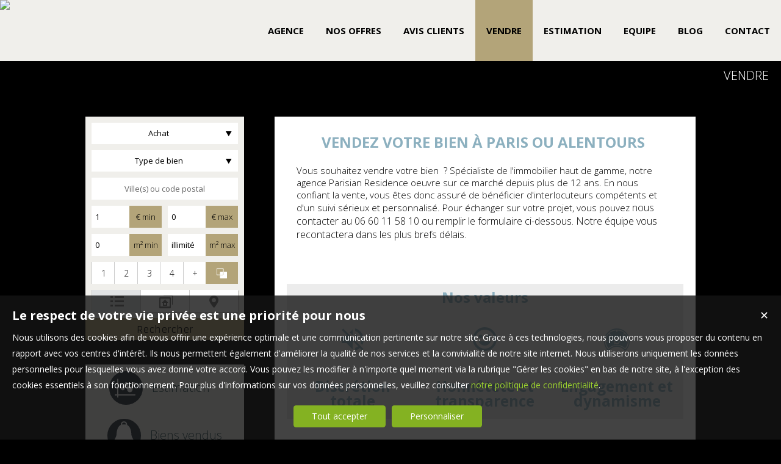

--- FILE ---
content_type: text/html; charset=UTF-8
request_url: https://www.parisian-residence.com/page/vendre-bien-immobilier-paris-8-fr_46.htm
body_size: 15339
content:
<!DOCTYPE html>
<html lang="fr" >
<head>

<meta http-equiv="Content-Type" content="text/html; charset=UTF-8" />
<title>Vendez votre bien à Paris 8 et environs - Parisian Residence</title>
<!-- Propriété intellectuelle de la société Netty, 7 allée Cérès, 67200 Strasbourg, France. Numéro SIREN 504943663. Ne pas copier, sous peine de poursuites judiciaires. --><link rel="canonical" href="https://www.parisian-residence.com/page/vendre-bien-immobilier-paris-8-fr_46.htm" />
		<meta name="viewport" content="width=device-width, initial-scale=1.0, maximum-scale=1.0" />
<meta name="apple-mobile-web-app-capable" content="yes" />
<meta name="description" content="Vous voulez vendre votre bien de prestige à Paris 8 et environs ? Depuis 10 ans, Parisian Residence vous offre une gamme de services complète et sérieuse." />
<meta name="robots" content="index, follow" />
<meta name="geo.placename" content="Paris" /><meta name="city" content="Paris" /><meta name="ICBM" content="48.846691,2.317368" /><meta name="geo.position" content="48.846691,2.317368" /><meta name="country" content="FR" /> <meta name="geo.region" content="FR-75" />
	<meta name="theme-color" content="#b3a479">
	<meta name="msapplication-navbutton-color" content="#b3a479">
	<meta name="apple-mobile-web-app-status-bar-style" content="#b3a479">
<base href="https://www.parisian-residence.com/" /><link rel="shortcut icon" type="image/ico" href="/img/favicon.png?b3a479" /><link rel="stylesheet" href="/min/?g=css&cache=1766496898&t=1613387880&r=9" type="text/css" /><script type="text/javascript" src="/js/vars.js?lang=fr&cache=17569780870"></script><script type="text/javascript" src="/js/jquery.min.js?cache=1756978087"></script><script type="text/javascript" src="/min/?g=js&cache=1756978087&t=1613387880&r=9"></script><script type="text/javascript" src="/elements_v3_js.js?page_id=46&lang=fr&cache=175697808701"></script>
                    <link rel="stylesheet" type="text/css" href="/css/jquery.vegas.css?cache=1756978087">
                    <script type="text/javascript" src="/js/jquery.vegas.js?cache=1756978087"></script>

				<script> 
					$(document).ready(function(){
					$("body").vegas({
						autoplay: true,
						timer: false,
						slides: [{ src: 'https://img.netty.immo/parisian/background/1.jpg?1588595703', delay: 4000 },{ src: 'https://img.netty.immo/parisian/background/3.jpg?1588595707', delay: 4000 },{ src: 'https://img.netty.immo/parisian/background/2.jpg?1588595705', delay: 4000 },]
						});
					});
				</script>
				<meta name="google-site-verification" content="3nS75y8DoybNs40pbtpR8W4FknwDK18GFrqedRCxGlA" /><meta name="msvalidate.01" content="34FC278FE11B23155B59BC53317AA459" /><script>$(document).ready(function(){$("#body_container").addClass("pagespe_page_46");});</script>
</head>

<body>
<div id="bg_container"></div>  



    <div id="body_container">
    
    	
    		
	   <div id="menu_new" class="sticky">
	       <div id="menu_new_inner">
	       	<div id="menu_new_open" class="ico white"></div>
	       	<div id="search_new_open" class="ico white"></div>
	       	
	       	
	       	<div id="menu_new_float" class="menu_resp_new">
	            <ul class="main_menu"><li class="parent_li "><a href="/" title="Agence immobilière à Paris 8 - Parisian Résidence (75008)"><span class="first"></span><span class="mid">AGENCE</span><span class="last "></span></a></li><li class="parent_li "><a href="#" title="Vente appartement maison Paris"><span class="first"></span><span class="mid">NOS OFFRES </span><span class="last "></span></a><div class="submenu"><div class="submenu_inner"><ul>
					<li class="submenu_li">
					<a  href="nos-biens-vente" title="">A VENDRE</a>
					</li>
					<li class="submenu_li">
					<a  href="nos-biens-location" title="">A LOUER </a>
					</li>
					<li class="submenu_li">
					<a  href="nos-biens-vendus" title="">BIENS VENDUS</a>
					</li></ul>
				<div class="bottom_submenu"></div></div>
				</div></li><li class="parent_li "><a href="/page/avis-clients-fr_00168.htm" title=""><span class="first"></span><span class="mid">AVIS CLIENTS</span><span class="last "></span></a></li><li class="active parent_li  menu_li_4"><a href="/page/vendre-bien-immobilier-paris-8-fr_00046.htm" title="Vendez votre bien à Paris 8 et environs - Parisian Residence"><span class="first"></span><span class="mid">VENDRE</span><span class="last "></span></a></li><li class="parent_li "><a href="/page/estimation-immobiliere-paris-fr_00154.htm" title="Estimation appartement Paris 8 : Découvrez le prix immobilier de votre appartement"><span class="first"></span><span class="mid">ESTIMATION </span><span class="last "></span></a><div class="submenu"><div class="submenu_inner"><ul>
					<li class="submenu_li">
					<a  href="/page/pre-estimation-en-ligne-fr_00164.htm" title="Estimation en ligne à Paris - Parisian Residence">PRE-ESTIMATION EN LIGNE</a>
					</li></ul>
				<div class="bottom_submenu"></div></div>
				</div></li><li class="parent_li "><a href="negociateurs" title="Notre équipe - Parisian Residence"><span class="first"></span><span class="mid">EQUIPE</span><span class="last "></span></a></li><li class="parent_li "><a href="/page/blog-fr_00179.htm" title="Article de blog immobilier : de nombreuse astuce pour reussir votre projet immobilier"><span class="first"></span><span class="mid">BLOG</span><span class="last "></span></a></li><li class="parent_li "><a href="/page/contact-fr_00156.htm" title=""><span class="first"></span><span class="mid">CONTACT</span><span class="last last_item"></span></a></li></ul>

	           </div>
	           <div id="menu_mobile_text"><a href="tel:06 60 11 58 10 ">06 60 11 58 10 </a></div>
	           <div class="clear"></div>
	       </div>
	   </div>
	   
	   <div id="logo" class="logo_fade">
	        <div id="logo_inner">
	           <a href="/" itemscope itemtype="http://schema.org/Organization" title="PARISIAN RESIDENCE" class="logo__link">
        <link itemprop="url" href="www.parisian-residence.com"><img src="https://img.netty.fr//logo/parisian//2/logo.png?cache=1638527524" itemprop="logo"alt="PARISIAN RESIDENCE" /></a>
	        </div>    
	   </div>
	   
	   
                   <div id="page_header">
        	<div id="page_header_op">
            <div id="page_header_inner">
                <div id="page_title"><h1>VENDRE</h1></div>
                <div id="page_fil"></div>
             </div>
             </div>
        </div>
        
        <div id="container">
            <div id="container_left">
            	<div id="container_left_inner">
                   
                    <div id="info_agence1">
                    		
                    </div>
                  
                <div class="clear"></div>
                    
                    <!--Add mobile-->
                    <div id="search_container_out">
                    <!--End Add mobile-->
                    <div id="search_container" class="page_search">
                        <div id="search_container_inner">
                            <div class="search_top"></div>
                            <div class="search_middle">
                                <form action="/recherche" method="get" id="search_form" name="search_form" ><div class="search_block_container "><div class="search_block search_block_transact" id="transact" ><div class="margin_transact"><select name="a" id="transaction" size="2" class="multiselect"><option value="1"  selected="selected" >Achat</option><option value="2" >Location</option><option value="3" >Viager</option><option value="3_1" >Viager libre</option><option value="3_2" >Viager occupé</option><option value="3_3" >Viager semi occupé</option><option value="3_4" >Viager sans rente</option><option value="3_5" >Viager nue propriété</option></select></div></div><div class="search_block search_block_type_prod" ><select name="b[]" id="type_prod" multiple="multiple" size="2" class="multiselect"><option value="appt">Appartement</option><option value="house">Maison</option><option value="build">Immeuble</option><option value="pro">Immobilier Pro</option><option value="comm">Fonds de commerce</option><option value="ent">Transmission d'entreprise</option><option value="bail">Droit au bail</option><option value="park">Stationnement</option><option value="land">Terrain</option></select></div><div class="search_block prod_type_block" id="precision_container" style="display:none;"></div><div class="search_block search_block_city_cp"><input name="c" class="input_text city_autocomplete" id="autocomplete" value="" placeholder="Ville(s) ou code postal" type="text" /></div><div class="search_block search_radius search_title" style="z-index:-1;"><select name="radius" id="radius"><option value="0">0 Km autour</option><option value="5">5 Km autour</option><option value="10">10 Km autour</option><option value="25">25 Km autour</option><option value="50">50 Km autour</option></select>
	<div class="clear"></div>
	</div><div class="search_block budget_bloc"><div class="margin0"><div class="search_title inline">Budget</div>
	<input name="d" class="input_text input_budget" value="1"  id="budget_min" onkeyup="SetRangeSliderValue('#slider_budget', this, 0, 'budget')" type="text" />
		<span class="ttip access_search currency">
			 € min<span class="ttip_text" title="Budget minimum"></span></span>	
	<span class="mid_text_search"> à </span>
	<input name="e" class="input_text input_budget input_budget_right" value="0"  id="budget_max" onkeyup="SetRangeSliderValue('#slider_budget', this, 0, 'budget')" type="text" />
		<span class="access_search currency ttip">
			 € max<span class="ttip_text" title="Budget maximum"></span></span>
	<div class="clear"></div>
	<div id="slider_budget" class="slider"></div>
	</div></div><div class="search_block surface_bloc">
	<div class="margin0"><div class="search_title inline">Surface</div>
		 <input name="f" class="input_text input_budget" id="surface_min" onkeyup="SetRangeSliderValue('#slider_surface', this, 0, 'surface')" value="0" type="text" />
			<span class="access_search surface ttip">
				m&sup2; min<span class="ttip_text" title="Surface minimum"></span></span>
		 <span class="mid_text_search"> à </span>
		<input name="x" class="input_text input_budget input_budget_right"  id="surface_max"  onkeyup="SetRangeSliderValue('#slider_surface', this, 1, 'surface')" value="" type="text" />
			<span class="access_search surface ttip">
				m&sup2; max<span class="ttip_text" title="Surface maximum"></span></span>
		<div class="clear"></div>
		<div id="slider_surface" class="slider"></div><div class="clear"></div></div></div><div class="search_block rooms_bloc">
	<div class="margin0"><div class="search_title piece">Pièces</div> 
	<div id="rooms">
		<input type="checkbox" name="m[]" id="rooms1" value="1" />
		<label for="rooms1" class="ttip ttip_ui">
			1
			<span class="ttip_text" title="1 Pièce"></span>
		</label>
		<input type="checkbox" name="m[]" id="rooms2" value="2"  />
			<label for="rooms2" class="ttip ttip_ui">
			2
			<span class="ttip_text" title="2 Pièces"></span>
		</label>	
		<input type="checkbox" name="m[]" id="rooms3" value="3" />
			<label for="rooms3" class="ttip ttip_ui">
			3
			<span class="ttip_text" title="3 Pièces"></span>
		</label>
		<input type="checkbox" name="m[]" id="rooms4" value="4" />
			<label for="rooms4" class="ttip ttip_ui">
			4
			<span class="ttip_text" title="4 Pièces"></span>
		</label>
		<input type="checkbox" name="m[]" id="roomsplus" value="plus" />
			<label for="roomsplus" class="ttip ttip_ui">
			+
			<span class="ttip_text" title="5 pièces et plus"></span>
		</label>
		<div class="clear"></div>
	</div>
		<span class="access_search rooms_icon ttip">
			&nbsp;
			<span class="ttip_text" title="Nombre de pièces"></span>
		</span>
	<div class="clear"></div>
	</div>
	</div><div class="search_block search_filter_block"  >
						<div class="block_filter_radio  grey">
							<div class="filter_icon_container  ttip" rel="1"  >
								<div class="filter_icon liste">
								</div>
								<span class="ttip_text" title="Affichage Liste"></span>
							</div>
							<div class="filter_icon_container  ttip" rel="3" >
								<div class="filter_icon galerie">
								</div>
								<span class="ttip_text" title="Affichage Galerie"></span>
							</div>
						
							<div class="filter_icon_container  ttip" rel="4">
								<div class="filter_icon carte">
								</div>
								<span class="ttip_text" title="Affichage Carte"></span>
							</div> 
					
		<div class="clear"></div>
		</div>			
		
		</div>
		<div class="clear"></div><div class="search_block_last"><input name="do_search" value="Rechercher" type="submit" class="btn search"></div><div class="clear"></div></div>
	<!-- end search container-->
	</form>
                            </div>
                            <div class="search_bottom"></div>
                        </div>
                    </div>
                     <!--Add mobile-->    
                    </div>
                    <!--End Add mobile-->
                     
                    <div class="block_left" id="block_left_page">
                          
                       <a class="block_inner" href="http://parisian.netty.fr/page/estimation-bis--fr_154.htm">
                       	<span>
                               <div class="block_estim float"></div>
                               <span class="float">
                               Estimation
                               </span>
                           </span>
                       </a>
                       <!-- <a class="block_inner" href="/page/contact-fr_156.htm">
                       	<span>
                           	<div class="block_service float"></div>
                           	<span class="float">
                               Prendre RDV
                              </span>
                          </span>
                       </a> -->
                        <a class="block_inner alerte" href="/nos-biens-vendus" id="alert">
                        	<span>
                           	<div class="block_alert float"></div>
                           	<span class="float">
                                 Biens vendus
                              </span>
                          </span>
                       </a>
                       <a class="block_inner" id="" href="https://www.youtube.com/watch?v=IGzmw0Dd71E&feature=emb_title" title="Nos services">
                       	<span>
                                <div class="block_prop float"></div>
                                <span class="float">
                                Nos services <br>en vidéo
                                </span>
                           </span>
                       </a>
                       <!--<a class="block_inner" href="/ma-selection" title="Ma sélection">
                       	<span>
                                <div class="block_fav float"></div>
                                <span class="float">
                                Ma sélection
                                </span>
                           </span>
                       </a>-->
                       
                       <span class="clear"></span>
                       
                      
                    </div>
                   
                               
                    
				<div id="column_container">
					<div id="column_top"></div>
					<div id="column_repeat">
						<div id="column_middle"><div class="mandataires ag_46" itemscope itemtype="http://schema.org/Organization"><strong class="info_name" itemprop="name">PARISIAN RESIDENCE</strong><br />
					<span itemprop="address" itemscope itemtype="http://schema.org/PostalAddress">
						<span itemprop="streetAddress">1 boulevard du Montparnasse</span><br /><span itemprop="postalCode">75006</span> <span itemprop="addressLocality">Paris</span>
					</span><br />
			<script type="text/javascript">
					   email_protect('valerie', 'parisian-residence.com');
			 </script><br /><span itemprop="telephone"><a href="tel:0660115810">06 60 11 58 10 </a></span></div>
						</div>
					</div>
					<div id="column_bottom"></div>
				</div>
                   
                 </div>
            </div>
            
            <div id="container_right">  
             
                
             
              <div id="content_home_container">
              		
                
                    <div id="content_page_top"></div>
                    <div id="content_page_middle">
                        <div id="page_content" class=" content_css "  ><meta content="Vendez votre bien à Paris 8 et environs - Parisian Residence" itemprop="name"><div id="page_content_int"><div id="page_content_inner" class="notranslate"><div class="row clearfix"><div class="column full center">
			 <h2 class="size-24 is-title1-24 is-title-bold is-upper" style="color: rgb(140, 176, 191);">Vendez votre bien à Paris ou alentours&nbsp;</h2>
        </div></div>

	<div class="row clearfix"><div class="column full">

            <p>Vous souhaitez vendre votre bien&nbsp; ? Spécialiste de l'immobilier haut de gamme, notre agence Parisian Residence oeuvre sur ce marché depuis plus de 12 ans. En nous confiant la vente, vous êtes donc assuré de bénéficier d'interlocuteurs compétents et d'un suivi sérieux et personnalisé. Pour échanger sur votre projet, vous pouvez&nbsp;<span style="font-size: 1.07em; font-weight: 300;">nous contacter au&nbsp;</span><span style="font-weight: 300; font-size: 1.07em;">06 60 11 58 10 ou remplir le formulaire ci-dessous. Notre équipe vous recontactera dans les plus brefs délais.</span></p><p><br><span style="color: rgb(255, 128, 170);"><br></span></p>

        </div></div>

	<div class="row clearfix" style="background-color: rgb(236, 236, 236);"><div class="column full">

            <h2 style="text-align: center;" class="size-24"><b><span style="color: rgb(140, 176, 191);">Nos valeurs</span></b></h2>

        </div></div>

	<div class="row clearfix" style="background-color: rgb(236, 236, 236);"><div class="column third center">
			<div class="padding-10">
					<span style="color: rgb(140, 176, 191);"><b><i class="icon ion-android-volume-off size-48"></i>

					</b></span><h4><span style="color: rgb(140, 176, 191);"><b>Discrétion<br>totale</b></span></h4>
			</div>
        </div>

		<div class="column third center">
			<div class="padding-10">
					<span style="color: rgb(140, 176, 191);"><b><i class="icon ion-android-happy size-48"></i>

					</b></span><h4><span style="color: rgb(140, 176, 191);"><b>Honnêteté et<br>transparence</b></span></h4>
			</div>
        </div>

		<div class="column third center">
			<div class="padding-10">
					<span style="color: rgb(140, 176, 191);"><b><i class="icon ion-ios-speedometer size-48"></i>

					</b></span><h4><span style="color: rgb(140, 176, 191);"><b>Engagement et<br>dynamisme</b></span></h4>
			</div>
        </div></div>
	<div class="row clearfix center"><br><br><div class="netty_tmp_form">
			<script type="text/javascript" src="/js/nicEdit.js"></script>
		<script type="text/javascript">
				
			$(document).ready(function() {
				var c_form = "DiQ0e4";
	var d_form = "a_form";
	$.cookie("b_form", c_form, { expires: 7, path: '/' });
	$("form").append('<input type="hidden" name="'+d_form+'" value="'+c_form+'"/>');
				$("#contact_form").validationEngine({
					scroll:false,
					promptPosition:"centerLeft",
					failure: function(){
						setTimeout("$.validationEngine.closePrompt('.formError', true)", 6000);
					},
					beforeSuccess: function(){
						processing();
					}
				});

				
				$("#contact_form").css("visibility", "visible");
		
			});
			
		</script><form action="/formulaire-de-contact?ok=1" name="contact_form" id="contact_form" method="post" style="margin-bottom:25px;" class="normal"><input type="hidden" name="referer" value="http://www.parisian-residence.com/page/vendre-bien-immobilier-paris-8-fr_46.htm" />
		<table width="400" border="0" cellpadding="6" cellspacing="0" class="tbl" align="center">
			<tr>
			<td align="left" width="50%"><input type="text" name="sender_name" id="sender_name" class="validate[required] jlabel input_text" style="width:;" value="" placeholder="Votre nom" /></td>
			<td align="left" width="50%"><input type="text" name="sender_prename" id="sender_prename" class="jlabel input_text" style="width:;" value="" placeholder="Votre prénom" /></td>
			

			<td  width="50%">	
			</td>
			</tr><tr>
			<td align="left"><input type="text" name="sender_mail" id="sender_mail" class="validate[custom[email]] jlabel input_text" style="width:;" value="" placeholder="Votre adresse mail" /></td>
			<td align="left"><input type="text" name="sender_tel" id="sender_tel" class="validate[required] jlabel input_text" style="width:;" value="" placeholder="N° de téléphone" /></td></tr><tr><td colspan="2"><div class="shadow"><textarea name="message" id="message" style="width:100%; height:170px; text-align:left; box-sizing: border-box;" class="jlabel input_text textarea"></textarea></div><input type="hidden" name="msg_type" value="contact_form" />
		<div class="clear"></div>
		<div class="checkbox_rgpd">
			<input type="checkbox" name="checkbox_rgpd" id="checkbox_rgpd" class="validate[required]" />
			<label for="checkbox_rgpd">J'accepte le traitement de mes données personnelles conformément au RGPD.</label> <span class="open_rgpd_txt">En savoir plus</span>
		
			<div class="rgpd_txt_form">
				<p>Les informations recueillies sur ce formulaire sont enregistrées dans un fichier informatisé PARISIAN RESIDENCE pour pouvoir vous proposer nos offres personnalisées par téléphone ou email.</p>
		
		<p>Elles sont conservées pendant 2 ans et sont destinées au service marketing et au service commercial de notre société.</p>
		
		<p>Conformément à la loi « informatique et libertés », vous pouvez exercer votre droit d'accès aux données vous concernant et les faire rectifier en contactant :<br/><br/> PARISIAN RESIDENCE<br />1 boulevard du Montparnasse<br />75006 Paris<br /><br />Téléphone : 06 60 11 58 10 <br />E-mail : valerie@parisian-residence.com</p>
		<p>Si vous ne souhaitez pas faire l'objet de prospection commerciale par voie téléphonique, vous pouvez vous inscrire gratuitement sur la liste d'opposition au démarchage téléphonique, prévu par l'article L223-1 du code de la consommation, sur le site Internet www.bloctel.gouv.fr ou par courrier adressé à :<br><br>
		Société Worldline, Service Bloctel<br>
		, CS 61311<br>
		41013 BLOIS CEDEX.</p>
			</div>
		</div>


		
		
		<style>
			.fancy_block form:not(#search_form_alert) span.open_rgpd_txt {
				display: block;
			}
			span.open_rgpd_txt {
				cursor: pointer;
				/*color: #1abc9c;*/
				text-decoration: underline;
			}
			span.open_rgpd_txt:hover {
				/*color: #7cedd6;*/
			}
			.rgpd_txt_form {
				display: none;
			}
			.rgpd_txt_form p:last-child{
				margin-bottom: 0px;
			}
			#search_form_alert_container #do_send,
			#call_me #do_send {
				margin-top: 15px !important;
			}
			#prod_question_inner #message{
				margin-bottom: 15px;
			}	
			#contact_nego.fiche_nego form .checkbox_rgpd {
				font-size: 13px;
				padding-left: 20px;
				margin: 10px 0px;
			}
			.checkbox_rgpd {
				text-align: left;
			}	
			#contact_form .checkbox_rgpd {
				margin-top: 20px;
			}
			#offer_form .checkbox_rgpd {
				margin-top: 15px;
			}
		</style>
		
		<script type="text/javascript">
			$(document).ready(function(){
				$(".open_rgpd_txt").on("click", function(){
					console.log("ok");
					if($(this).siblings(".rgpd_txt_form").is(":hidden")){
						$(this).siblings(".rgpd_txt_form").slideDown();
						$("#search_form_alert").css("padding-right", "15px");
					}else{
						$(this).siblings(".rgpd_txt_form").slideUp();
						$("#search_form_alert").css("padding-right", "0px");
					}
				});
				
				$("#sng_contact_form, #search_form_alert, #prod_question, #call_me, #contact_form, #offer_form, #request_form").submit(function(){
					if($(".checkbox_rgpd #checkbox_rgpd:checked").length == 0){
						console.log("pas checked");
						$.validationEngine.buildPrompt($(this).find(".checkbox_rgpd #checkbox_rgpd"), "Merci de cocher cette case", "error");
						return false;
					}
				});
			});
			
		</script>
	
				<div class="margin25 center">
	<input type="submit" name="do_send" id="do_send" value="Envoyer" class="btn ok" />
	<div id="processing" class="processing" style="display:none;">Merci de patienter...</div>
	<script type="text/javascript">
	function processing (){
		document.getElementById("do_send").style.display='none';
		document.getElementById("processing").style.display="block";
	}
	</script></div>
			</td></tr>
		</table>
		</form>
		<br><br></div></div>

	

	<div class="row clearfix" style="background-color: rgb(236, 236, 236);"><div class="column full">

            <h3 style="text-align: center;"><b><span style="color: rgb(140, 176, 191);">Nos Services</span></b></h3>

        </div></div>

	

	



	

	<div class="row clearfix" style="background-color: rgb(236, 236, 236);"><div class="column third center">
			<div class="padding-20">
					<span style="color: rgb(140, 176, 191);"><i class="icon ion-android-camera size-48"></i>

					</span><h4><span style="color: rgb(140, 176, 191);">Photos<br>HDR</span></h4>

            		<p>Nous vous proposons des photos de votre bien de grande qualité pour illustrer votre annonce et attirer l'attention des candidats acquéreurs.</p>
			</div>
        </div>

		<div class="column third center">
			<div class="padding-20">
					<span style="color: rgb(140, 176, 191);"><i class="icon ion-ios-color-wand size-48"></i>

					</span><h4><span style="color: rgb(140, 176, 191);">Retouche
photos</span></h4>

            		<p>Un jour nuageux, des travaux en arrière-plan ? Autant de problème pouvant amoindrir la qualité des photos de votre annonce. Pour y pallier, nous vous proposons un service de retouche par logiciel.</p>
			</div>
        </div>

		<div class="column third center">
			<div class="padding-20">
					<span style="color: rgb(140, 176, 191);"><i class="icon ion-android-desktop size-48"></i>

					</span><h4><span style="color: rgb(140, 176, 191);">Visite<br>virtuelle</span></h4>

            		<p>Grâce à la visite virtuelle, les internautes peuvent visiter votre bien depuis chez eux. Vous limitez ainsi les visites physiques et leurs inconvénients aux acquéreurs les plus motivés.</p>
			</div>
        </div></div>

	<div class="row clearfix" style="background-color: rgb(236, 236, 236);"><div class="column third center">
			<div class="padding-20">
					<span style="color: rgb(140, 176, 191);"><i class="icon ion-ios-videocam size-48"></i>

					</span><h4><span style="color: rgb(140, 176, 191);">Réalisation<br>vidéo</span></h4>

            		<p>Afin de promouvoir votre annonce, nous réalisons une vidéo de votre bien que nous publions sur notre chaîne YouTube. Vous bénéficiez ainsi d'une présentation moderne et dynamique.</p>
			</div>
        </div>

		<div class="column third center">
			<div class="padding-20">
					<span style="color: rgb(140, 176, 191);"><i class="icon ion-android-sunny size-48"></i>

					</span><h4><span style="color: rgb(140, 176, 191);">Certificat<br>Solen</span></h4>

            		<p>Dès la mise en vente de votre bien, nous éditons un certificat de luminosité Solen. qui permet d'évaluer l'ensoleillement et la luminosité de votre bien.</p>
			</div>
        </div>

		<div class="column third center">
			<div class="padding-20">
					<span style="color: rgb(140, 176, 191);"><i class="icon ion-android-color-palette size-48"></i>

					</span><h4><span style="color: rgb(140, 176, 191);">Simulation<br>meuble</span></h4>

            		<p>Votre bien est vide lors de la réalisation des photos et des visites ? Nous vous fournissons des visuels réalisés par logiciel, représentant votre bien meublé pour aider les potentiels acheteurs à se projeter.</p>
			</div>
        </div></div>



	



	<div class="row clearfix" style="background-color: rgb(236, 236, 236);"><div class="column third center">
			<div class="padding-20">
					<span style="color: rgb(140, 176, 191);"><i class="icon ion-android-favorite size-48"></i>

					</span><h4><span style="color: rgb(140, 176, 191);">Home<br>staging</span></h4>

            		<p>Dans le but de vous aider à mettre en valeur votre bien, notre équipe vous fournit des conseils d'aménagement, que ce soit pour optimiser l'espace ou pour rendre votre intérieur plus séduisant aux yeux des acquéreurs.</p>
			</div>
        </div>

		<div class="column third center">
			<div class="padding-20">
					<span style="color: rgb(140, 176, 191);"><i class="icon ion-ios-grid-view size-48"></i>

					</span><h4><span style="color: rgb(140, 176, 191);">Plan<br>2D</span></h4>

            		<p>Votre bien nécessite d'importantes rénovations ? Notre agence vous propose un plan 2D de votre logement, afin que les potentiels acquéreurs puissent découvrir son plein potentiel. Vous pouvez ainsi vendre plus facilement.</p>
			</div>
        </div>

		<div class="column third center">
			<div class="padding-20">
					<span style="color: rgb(140, 176, 191);"><i class="icon ion-speakerphone size-48"></i>

					</span><h4><span style="color: rgb(140, 176, 191);">Diffusion<br>annonce</span></h4>

            		<p>Nous publions votre annonce sur les plus grands portails immobiliers nationaux et internationaux. Votre bien bénéficie alors d'une visibilité maximale auprès des candidats à l'achat.</p>
			</div>
        </div></div>

	<div class="row clearfix" style="background-color: rgb(236, 236, 236);"><div class="column third center">
			<div class="padding-20">
					<span style="color: rgb(140, 176, 191);"><i class="icon ion-thumbsup size-48"></i>

					</span><h4><span style="color: rgb(140, 176, 191);">Réseaux<br>sociaux</span></h4>

            		<p>En plus des portails immobiliers, nous diffusons également nos annonces sur les réseaux sociaux de notre agence. Votre bien gagne donc en visibilité auprès des internautes et candidats à l'achat locaux.</p>
			</div>
        </div>


        

		<div class="column third center">
			<div class="padding-20">
					<span style="color: rgb(140, 176, 191);"><i class="icon ion-android-happy size-48"></i>

					</span><h4><span style="color: rgb(140, 176, 191);">Rapport<br>qualité/prix</span></h4>

            		<p>Grâce aux services modernes de notre agence et l'expérience du marché immobilier parisien, Parisian Residence possède l'un des meilleurs rapport qualité/prix de la capitale.</p>
			</div>
        </div></div>
	<div class="row clearfix"><br><br><div class="column full">
			 <h2 class="size-24 is-title1-24 is-title-bold is-upper"><span style="color: rgb(168, 195, 206);">Exemple d'une réalisation vidéo</span></h2>
        </div></div>

 	<div class="row clearfix">

        	<div class="column full">

            		<div class="embed-responsive embed-responsive-16by9">

            			<iframe width="560" height="315" src="https://www.youtube-nocookie.com/embed/mL3FkyRwfs4?rel=0" frameborder="0" allowfullscreen=""></iframe>

            		</div>

        	</div>

    	</div></div></div><div class="clear"></div></div>
                    </div>
                    <div id="content_page_bottom"></div>
                </div>
               
            </div>
             <div class="clear"></div>
            
                
        
        </div>
         <div id="footer">
            <div id="footer_inner">
            <div class="footer_column"><h3>Trouver un bien</h3><a title="Découvrez nos appartements disponibles à l'achat dans le secteur de Paris"  class="ref_link" href="https://www.parisian-residence.com/appartement-a-vendre-Paris.htm">Achat appartement Paris</a><a title="Découvrez nos appartements disponibles à l'achat dans le secteur de Saint-Cloud"  class="ref_link" href="https://www.parisian-residence.com/appartement-a-vendre-Saint-Cloud.htm">Achat appartement Saint-Cloud</a><a title="Découvrez nos appartements disponibles à la location dans le secteur de Paris"  class="ref_link" href="https://www.parisian-residence.com/appartement-a-louer-Paris.htm">Location appartement Paris</a><a title="Découvrez nos appartements disponibles à l'achat dans le secteur de Neuilly-sur-Seine"  class="ref_link" href="https://www.parisian-residence.com/appartement-a-vendre-Neuilly-sur-Seine.htm">Achat appartement Neuilly-sur-Seine</a><a title="Découvrez nos locaux professionnels disponibles à l'achat dans le secteur de Paris"  class="ref_link" href="https://www.parisian-residence.com/professionnel-a-vendre-Paris.htm">Achat immobilier professionnel Paris</a><a title="Découvrez nos maisons disponibles à l'achat dans le secteur de Belforêt-en-Perche"  class="ref_link" href="https://www.parisian-residence.com/maison-a-vendre-Belfor%C3%AAt-en-Perche.htm">Achat maison Belforêt-en-Perche</a></div><div class="footer_column"><h3>Les derniers biens</h3><a title="Immobilier Pro  à vendre Paris"  class="ref_link" href="/immobilier/-fr_VP204.htm">Immobilier Pro  à vendre Paris</a><a title="Stationnement  à vendre Paris"  class="ref_link" href="/immobilier/-fr_VS035.htm">Stationnement  à vendre Paris</a><a title="Appartement  à vendre Paris"  class="ref_link" href="/immobilier/-fr_VA3943.htm">Appartement  à vendre Paris</a><a title="Appartement  à vendre Paris"  class="ref_link" href="/immobilier/-fr_VA3946.htm">Appartement  à vendre Paris</a><a title="Appartement  à vendre Neuilly-sur-Seine"  class="ref_link" href="/immobilier/-fr_VA4060.htm">Appartement  à vendre Neuilly-sur-Seine</a><a title="Appartement  à vendre Paris"  class="ref_link" href="/immobilier/-fr_VA4058.htm">Appartement  à vendre Paris</a></div>
		<div class="footer_column"><h3>Informations</h3><div class="link_foot"><a href="https://files.netty.immo/file/parisian/234/Hwm13/bareme_d_honoraires_pr_3.pdf" title="Nos Honoraires">Nos Honoraires</a></div><div class="link_foot"><a href="nos-biens" title="Offre complète de biens immobiliers">Offre complète</a></div><div class="link_foot"><a href="/page/site-google-business-profile-fr_00203.htm" title="">Site Google Business Profile</a></div><div class="link_foot"><a href="/login_prop.php" class="login_prop" id="login_prop" title="Espace propriétaire">Espace propriétaire</a></div><div class="link_foot"><a href="#" onclick="cookiesPopupDisplay();return false;">Gérer les cookies</a></div></div><link href='https://fonts.googleapis.com/css?family=Comfortaa|Open+Sans:400,300,700|Armata' rel='stylesheet' type='text/css'><style></style><div class="clear"></div>
			<style>
				#footer_inner_refnat .reseau{text-align:center;}
				#footer_inner_refnat .reseau img{width:48px; height:48px; padding:20px 10px;}
				#footer_inner_refnat ul{color:white; line-height:20px;}
				#footer_inner_refnat .footer_column ul li{
					font-family: "Armata";
					font-weight: 300;
					font-size: 12px;
				}
				
			</style>
			<div id="footer_inner_refnat">
	
				<div class="footer_column">
					<ul>
						<li>
						PARISIAN RESIDENCE
						</li>
						<li>
						0660115810
						</li>
						<li>
						<script type="text/javascript">
							email_protect("valerie", "parisian-residence.com");
						  </script>
						</li>	
					</ul></div>

			<div class="footer_column">
				<ul>
					<li>Lundi 9h-20h<br/>Mardi 9h-20h<br/>Mercredi 9h-20h<br/>Jeudi 9h-20h<br/>Vendredi 9h-20h<br/>Samedi 9h-20h<br/>Dimanche sur rendez-vous </li>
				</ul>
			</div>

			<div class="footer_column">
				<ul>
					<li>
					<div class="link_foot"><a href="/page/mentions-legales-fr_00020.htm" title="Mentions légales">Mentions légales</a></div><div class="link_foot"><a href="plan-du-site" title="Plan du site">Plan du site</a></div>
			<div class="link_foot">
				<span class="netty_signature_text">
					<a href="https://www.netty.fr/creation-site-immobilier" target="_blanc">Création site internet immobilier</a>
				</span>
				<img src="https://img.netty.fr/netty_media/netty-septeo-logo/logo-modelo-office-simple-dark-theme.svg" width="61" height="19" alt="https://www.netty.fr/creation-site-immobilier" />
			</div>
					</li>
				</ul>	
			</div>
			<div class="clear"></div>
 
			<div class="reseau"><a href="https://www.facebook.com/pages/category/Real-Estate-Agent/Parisian-R%C3%A9sidence-Val%C3%A9rie-Bellaiche-Immobilier-460331640972125/" target="_blank" ><img alt=""  height="auto" src="/img/social/png/01.png?cache=123"  width="24" height="24"></a><a href="https://www.youtube.com/channel/UCTIxg0zt7TcSGMPkBG9chLQ" target="_blank" ><img alt=""  height="auto" src="/img/social/png/08.png?cache=123"  width="24" height="24"></a><a href="https://fr.linkedin.com/in/val%C3%A9rie-bellaiche-85274a41" target="_blank" ><img alt=""  height="auto" src="/img/social/png/06.png?cache=123"  width="24" height="24"></a><a href="https://instagram.com/parisian_residence?igshid=1f1jgowguoedm" target="_blank" ><img alt=""  height="auto" src="/img/social/png/05.png?cache=123"  width="24" height="24"></a></div><div style="text-align:center; color:white;">sarl ALTERNATIVE FINANCE au capital de 8000  €  située  1 boulevard du Montparnasse 75006 Paris &bullet; Téléphone 0660115810 &bullet; SIRET 499 838 712 000 10 &bullet; TVA FR 354 998 38 712 &bullet; Carte pro CPI 75012016000015151 délivrée par CCI DE PARIS IDF 35 bd du PORT CERGY  &bullet; La société ne doit recevoir ni détenir d'autres fonds, effets ou valeurs que ceux représentatifs de sa rémunération ou de sa commission &bullet; RCP 147666969 auprès de  MMA SARL les assureurs  75009 Paris &bullet; Médiateur de la consommation : AME CONSO  situé à  - Paris Tous, email : -, site internet : -</div></div>
            </div>
        </div>
    </div>

    	<!-- bouton rdv assistant immo -->
<script defer async data-agency-id="RZRhJrNzBbcGUJ1zHf7V" data-provider="plato.immo" src=""></script>

    
    <script>
    function menu_responsive(){
    	if($(window).width() < $("#logo").width()+$("#menu_new_float").width()){
    		$("body").addClass('responsive');
    	} else {
    		$("body").removeClass('responsive');
    	}
    }
    
    menu_responsive();
    $(window).resize(function(){
    	menu_responsive();
    });
    </script>
    
<script>
var Sticky = (function() {
	var public = {},
		$element,
		elementTopPosition;

	
	public.setElement = function(selector) {
		$element = $(selector);
		elementTopPosition = $element.offset().top;
	}
	
	public.watchForSticky = function() {		
	
		$(window).on('scroll', function() {
			if($(window).scrollTop() > elementTopPosition && shouldSticky()){
				setSticky($element);
			} else {
				unsetSticky($element);
			}
		});
		
	}
	
	function setSticky($element) {
		$element.css({
			'width' : $element.width(),
			'position' : 'fixed',
			'top': '0',
			'z-index': '9999'
		});
	}
	
	function unsetSticky($element) {
		$element.removeAttr('style');
	}
	
	
	function shouldSticky() {	
		return ((elementTopPosition + $element.height() + 500) < $(document).height());
	}
	

	return public;
}());



$(document).ready(function() {
	Sticky.setElement('.sticky');
	Sticky.watchForSticky();
});
</script>
</body>
</html><script src="https://www.googletagmanager.com/gtag/js?id=G-C3D9WP7SCV"></script><script>
                    idAnalytics = 'G-C3D9WP7SCV';
                    function gtag(){dataLayer.push(arguments);}

                    window.dataLayer = window.dataLayer || [];
                    // bTs8sp7q - paramètres par défaut pour eviter de charger les ads
                    gtag('consent', 'default', {
                        'ad_storage': 'denied',
                        'analytics_storage': 'granted',
                        'wait_for_update' : 500
                    });
                    gtag('js', new Date());
                    gtag('config', idAnalytics);        

                    console.log('G INIT');                
                    </script><script src="https://meetrex.com/js/widgets/widget3.js"></script><script type="application/ld+json" id="consent_list">{"functional":{"cookie_name":"functional","title":"Cookies n\u00e9cessaires au bon fonctionnement du site internet","content":"Les cookies fonctionnels nous permettent de vous assurer une navigation optimale et s\u00e9curis\u00e9e sur notre site web. Ils nous aident \u00e0 g\u00e9rer et \u00e0 mettre \u00e0 jour le site, \u00e0 rendre la navigation fluide, \u00e0 sauvegarder vos pr\u00e9f\u00e9rences et bien d'autres. Pour ces raisons, ils sont absolument n\u00e9cessaires au bon fonctionnement de notre site.","consents":[{"consent_name":"Netty","consent_enable":1,"consent_type":"functional","consent_description":{"fr":"Il s'agit de cookies internes, permettant une navigation fluide et un acc\u00e8s \u00e0 notre site web conforme \u00e0 la l\u00e9gislation. Parmi ceux-ci il y a notamment des cookies permettant d'enregistrer une s\u00e9lection de biens, de d\u00e9marrer une session ou de m\u00e9moriser vos pr\u00e9f\u00e9rences de langue."},"consent_url":"https:\/\/www.netty.fr\/politique-de-confidentialite "},{"consent_name":"Cloudflare","consent_enable":1,"consent_type":"functional","consent_description":{"fr":"Cloudflare nous fournit des param\u00e8tres de s\u00e9curit\u00e9 indispensables afin que vous puissiez consulter notre site web en toute s\u00e9r\u00e9nit\u00e9. Les cookies d\u00e9pos\u00e9s permettent entre autres la d\u00e9tection de robots, l'am\u00e9lioration des performances, ou l'identification d'utilisateurs malintentionn\u00e9s et nous aident \u00e0 filtrer le trafic vers notre site."},"consent_url":"https:\/\/www.cloudflare.com\/fr-fr\/cookie-policy\/ "},{"consent_name":"Google Tag Manager","consent_enable":1,"consent_type":"functional","consent_description":{"fr":"Ce service nous permet de g\u00e9rer et mettre \u00e0 jour des traceurs et autres \"balises\" internet facilement et rapidement. "},"consent_url":"https:\/\/policies.google.com\/privacy"},{"widget_id":"2839","uuid":"d9d7e4eb-0141-4f18-abd3-5380229df14e","username":"parisian","location":"2","location_page_id":"156","location_optim_id":"0","script":"","url":"https:\/\/www.google.com\/maps\/embed?pb=!1m14!1m8!1m3!1d10497.207570115961!2d2.3244631!3d48.8715212!3m2!1i1024!2i768!4f13.1!3m3!1m2!1s0x0%3A0xbe47b41b82b416e!2sPARISIAN%20RESIDENCE-Val%C3%A9rie%20Bellaiche!5e0!3m2!1sfr!2sfr!4v1588693748448!5m2!1sfr!2sfr","consent_enable":1,"consent_type":"functional","consent_name":"Google Maps","consent_description":{"fr":"Ces cookies permettent \u00e0 Google Maps de m\u00e9moriser votre navigateur et vos pr\u00e9f\u00e9rences pour visionner des cartes."},"consent_url":"https:\/\/policies.google.com\/privacy","time_crea":"1614241904","time_modif":"1617781909","hide":"1","del":"0","consent_template":"googlemap"}]},"audience":{"cookie_name":"audience","title":"Cookies \u00e0 des fins de mesure d'audience","content":"Les cookies d'audience sont employ\u00e9s afin de conna\u00eetre l'utilisation et les performances de notre site internet, d'en am\u00e9liorer le fonctionnement ou la fa\u00e7on dont nous en pr\u00e9sentons le contenu. Les statistiques g\u00e9n\u00e9r\u00e9es sont anonymes et ne permettent pas l'identification des utilisateurs.","consents":[{"consent_name":"Google Analytics","consent_enable":1,"consent_type":"audience","consent_description":{"fr":"Google Analytics nous permet de g\u00e9n\u00e9rer des statistiques anonymes de fr\u00e9quentation de notre site web, afin de conna\u00eetre les pages les plus visit\u00e9es, ainsi que les diff\u00e9rents parcours clients. Nous utilisons des donn\u00e9es collect\u00e9es via les outils d'analyse web de Google, afin d'\u00e9tudier vos interactions avec nos services pour garder notre offre proche de vos attentes et besoins."},"consent_url":"https:\/\/policies.google.com\/privacy","script":"\n                    idAnalytics = 'G-C3D9WP7SCV';\n                    function gtag(){dataLayer.push(arguments);}\n\n                    window.dataLayer = window.dataLayer || [];\n                    \/\/ bTs8sp7q - param\u00e8tres par d\u00e9faut pour eviter de charger les ads\n                    gtag('consent', 'default', {\n                        'ad_storage': 'denied',\n                        'analytics_storage': 'granted',\n                        'wait_for_update' : 500\n                    });\n                    gtag('js', new Date());\n                    gtag('config', idAnalytics);        \n\n                    console.log('G INIT');                \n                    ","url":"https:\/\/www.googletagmanager.com\/gtag\/js?id=G-C3D9WP7SCV"}]},"marketing":{"cookie_name":"marketing","title":"Cookies \u00e0 des fins de marketing","content":"Ces cookies nous permettent d'analyser comment vous utilisez notre site web et de suivre votre comportement afin de vous proposer de la publicit\u00e9 cibl\u00e9e pour nos services sur des sites tiers. Nous souhaitons vous offrir du contenu qui est pertinent pour vous, afin de rendre notre site web plus int\u00e9ressant et pour chiffrer nos d\u00e9penses publicitaires de fa\u00e7on plus pr\u00e9cise.","consents":[{"consent_name":"Google Ads","consent_enable":1,"consent_type":"marketing","consent_description":{"fr":"Les cookies Google Ads nous permettent de mener des actions publicitaires cibl\u00e9es pour nos services sur des sites et applications tiers. Les donn\u00e9es qui sont g\u00e9n\u00e9r\u00e9es lors de ces campagnes repr\u00e9sentent une \u00e9valuation statistique et nous aident \u00e0 d\u00e9terminer le succ\u00e8s des publicit\u00e9s. Les cookies d\u00e9pos\u00e9s suite au clic sur une publicit\u00e9 permettent de reconna\u00eetre votre navigateur et ont une dur\u00e9e en g\u00e9n\u00e9ral de 30 jours. Si vous naviguez sur notre site avant l'expiration de ce d\u00e9lai, Google et nous sommes en capacit\u00e9 de reconna\u00eetre que vous avez cliqu\u00e9 sur une publicit\u00e9 pour \u00eatre redirig\u00e9 vers notre site. Aucune donn\u00e9e suppl\u00e9mentaire qui aurait pu \u00eatre g\u00e9n\u00e9r\u00e9e par cette publicit\u00e9 ne nous est transmise. Nous ne sommes pas en capacit\u00e9 de reconna\u00eetre les utilisateurs \u00e0 travers de ces informations."},"consent_url":"https:\/\/policies.google.com\/privacy","uuid":"","username":"","script":"\n                gtag('consent', 'update', {\n                    'ad_storage': 'granted',\n                    'analytics_storage': 'granted'\n                    });\n                ","url":""}]},"social":{"cookie_name":"social","title":"Cookies \u00e0 des fins de partage sur les r\u00e9seaux sociaux","content":"Ces cookies nous aident \u00e0 rendre notre site plus convivial en vous permettant de partager du contenu avec vos amis et sur vos r\u00e9seaux sociaux. Ils peuvent \u00e9galement suivre votre navigation sur d'autres sites tiers afin de cr\u00e9er un profil d'utilisateur et de contribuer \u00e0 vous proposer un contenu plus pertinent en rapport avec vos centres d'int\u00e9r\u00eats.","consents":[{"consent_enable":1,"consent_type":"social","consent_name":"Addthis","consent_description":{"fr":"AddThis nous permet de vous offrir la possibilit\u00e9 de partager les contenus de notre site web, principalement les fiches des biens, sur les r\u00e9seaux sociaux de votre choix. C'est un outil qui nous aide \u00e0 am\u00e9liorer la convivialit\u00e9 de notre site. Les informations qui sont collect\u00e9es sont bas\u00e9es sur le terminal que vous utilisez au moment de la consultation de notre site, et sont ensuite utilis\u00e9es par AddThis et ses partenaires afin de faciliter la mise en place de publicit\u00e9s en rapport avec vos centres d'int\u00e9r\u00eat."},"consent_url":"https:\/\/www.oracle.com\/fr\/legal\/privacy\/addthis-privacy-policy.html","uuid":"ab999eb0-9de1-4d95-8a7d-dec7842efdf8","url":"https:\/\/s7.addthis.com\/js\/250\/addthis_widget.js#username=denislav"}]},"partner":{"cookie_name":"partner","title":"Cookies partenaires","content":"Nos autres partenaires peuvent \u00e9galement d\u00e9poser des cookies sur votre terminal lorsque vous visitez notre site web. Afin d'en savoir plus, nous vous invitons \u00e0 vous r\u00e9f\u00e9rer \u00e0 la liste compl\u00e8te ci-dessous.","consents":[]}}</script>
<div id="cookiePopup">
    <div class="cookiePopup_content">
        <div class="close" onclick="cookiesPopupClose();">&#10005;</div>
        <div class="cookieTitle">Choisir vos préférences en matière de cookies</div>
        <div class="cookieText">
        Lorsque vous visitez notre site internet, nous utilisons des cookies et des technologies similaires nous permettant d'améliorer nos services. Puisque nous respectons votre vie privée, sur cette page vous retrouverez les détails du traitement que nous et nos partenaires effectuons avec vos données personnelles. Sous chaque rubrique se situe une explication détaillée des finalités du traitement et la liste de nos partenaires. Vous pouvez revenir sur vos choix à n'importe quel moment via le bouton "Gérer les cookies" disponible en bas de notre site internet. Merci de noter que vous ne pouvez pas refuser les cookies strictement nécessaires au fonctionnement du site.</div>

        <div id="cookiePopupCategories"></div>
        <div id="cookiePopup-BtnContainer">
            <div class="cookieBtn green" onclick="cookiesPopupClose(); cookiesBarClose(); cookiesSavePreferences(false, '1');">Tout accepter</div>
            <div class="cookieBtn green" onclick="cookiesPopupClose(); cookiesBarClose(); cookiesSavePreferences(true, '1');">Valider mes choix</div>
        </div>
    </div>
</div>

<div id="cookieBar">
    <div class="close" onclick="cookiesBarClose();">&#10005;</div>
    <div class="cookieTitle">Le respect de votre vie privée est une priorité pour nous</div>
    <div class="cookieText">Nous utilisons des cookies afin de vous offrir une expérience optimale et une communication pertinente sur notre site. Grace à ces technologies, nous pouvons vous proposer du contenu en rapport avec vos centres d'intérêt. Ils nous permettent également d'améliorer la qualité de nos services et la convivialité de notre site internet. 
    Nous utiliserons uniquement les données personnelles pour lesquelles vous avez donné votre accord. Vous pouvez les modifier à n'importe quel moment via la rubrique "Gérer les cookies" en bas de notre site, à l'exception des cookies essentiels à son fonctionnement.
Pour plus d'informations sur vos données personnelles, veuillez consulter <a href="/page/mentions-legales-fr_00020.htm">notre politique de confidentialité</a>.</div>
    <div id="cookieBar-BtnContainer">
        <div class="cookieBtn green" onclick="cookiesBarClose(); cookiesSavePreferences(false, '1');">Tout accepter</div>
        <div class="cookieBtn green" onclick="cookiesPopupDisplay();">Personnaliser</div>
    </div>
</div>

<script id="cookieCategoryContent" type="text/template">
    <div class="cookiePopupCategory">
        <div class="cookiePopupCategoryRadio">
            <div class="title">***cookie_category.title***</div>

            <div class="btn-switch" data-category="***cookie_category.cookie_name***">
                <input type="radio" id="yes_***cookie_category.cookie_name***" name="***cookie_category.cookie_name***" ***cookie_category.consent_enable*** class="btn-switch__radio btn-switch__radio_yes" value="1"  />
                <input type="radio" id="no_***cookie_category.cookie_name***" name="***cookie_category.cookie_name***" ***cookie_category.consent_disable*** class="btn-switch__radio btn-switch__radio_no" value="0" />
                <label for="yes_***cookie_category.cookie_name***" class="btn-switch__label btn-switch__label_yes">
                    <span class="btn-switch__txt">Oui</span>
                </label>

                <label for="no_***cookie_category.cookie_name***" class="btn-switch__label btn-switch__label_no">
                    <span class="btn-switch__txt">Non</span>
                </label>
            </div>
        </div>
        <div class="explanation">***cookie_category.content***</div>
        <a class="cookiePopupCategory-moreLink" href="#">En savoir +</a>
        <div class="cookiePopupCategory-moreContent">***cookie_category.content_more***</div>

    </div>
</script><script src="/js/consent_manager/consent_manager.js?cache=1756978087"></script><link rel="stylesheet" href="/js/consent_manager/consent_manager.css?cache=1756978087"/>

--- FILE ---
content_type: text/html; charset=utf-8
request_url: https://www.youtube-nocookie.com/embed/mL3FkyRwfs4?rel=0
body_size: 46154
content:
<!DOCTYPE html><html lang="en" dir="ltr" data-cast-api-enabled="true"><head><meta name="viewport" content="width=device-width, initial-scale=1"><script nonce="5vYD7LRe5myKZmOi8ouhcQ">if ('undefined' == typeof Symbol || 'undefined' == typeof Symbol.iterator) {delete Array.prototype.entries;}</script><style name="www-roboto" nonce="urrTuV9DS5brnHHwZXPy7Q">@font-face{font-family:'Roboto';font-style:normal;font-weight:400;font-stretch:100%;src:url(//fonts.gstatic.com/s/roboto/v48/KFO7CnqEu92Fr1ME7kSn66aGLdTylUAMa3GUBHMdazTgWw.woff2)format('woff2');unicode-range:U+0460-052F,U+1C80-1C8A,U+20B4,U+2DE0-2DFF,U+A640-A69F,U+FE2E-FE2F;}@font-face{font-family:'Roboto';font-style:normal;font-weight:400;font-stretch:100%;src:url(//fonts.gstatic.com/s/roboto/v48/KFO7CnqEu92Fr1ME7kSn66aGLdTylUAMa3iUBHMdazTgWw.woff2)format('woff2');unicode-range:U+0301,U+0400-045F,U+0490-0491,U+04B0-04B1,U+2116;}@font-face{font-family:'Roboto';font-style:normal;font-weight:400;font-stretch:100%;src:url(//fonts.gstatic.com/s/roboto/v48/KFO7CnqEu92Fr1ME7kSn66aGLdTylUAMa3CUBHMdazTgWw.woff2)format('woff2');unicode-range:U+1F00-1FFF;}@font-face{font-family:'Roboto';font-style:normal;font-weight:400;font-stretch:100%;src:url(//fonts.gstatic.com/s/roboto/v48/KFO7CnqEu92Fr1ME7kSn66aGLdTylUAMa3-UBHMdazTgWw.woff2)format('woff2');unicode-range:U+0370-0377,U+037A-037F,U+0384-038A,U+038C,U+038E-03A1,U+03A3-03FF;}@font-face{font-family:'Roboto';font-style:normal;font-weight:400;font-stretch:100%;src:url(//fonts.gstatic.com/s/roboto/v48/KFO7CnqEu92Fr1ME7kSn66aGLdTylUAMawCUBHMdazTgWw.woff2)format('woff2');unicode-range:U+0302-0303,U+0305,U+0307-0308,U+0310,U+0312,U+0315,U+031A,U+0326-0327,U+032C,U+032F-0330,U+0332-0333,U+0338,U+033A,U+0346,U+034D,U+0391-03A1,U+03A3-03A9,U+03B1-03C9,U+03D1,U+03D5-03D6,U+03F0-03F1,U+03F4-03F5,U+2016-2017,U+2034-2038,U+203C,U+2040,U+2043,U+2047,U+2050,U+2057,U+205F,U+2070-2071,U+2074-208E,U+2090-209C,U+20D0-20DC,U+20E1,U+20E5-20EF,U+2100-2112,U+2114-2115,U+2117-2121,U+2123-214F,U+2190,U+2192,U+2194-21AE,U+21B0-21E5,U+21F1-21F2,U+21F4-2211,U+2213-2214,U+2216-22FF,U+2308-230B,U+2310,U+2319,U+231C-2321,U+2336-237A,U+237C,U+2395,U+239B-23B7,U+23D0,U+23DC-23E1,U+2474-2475,U+25AF,U+25B3,U+25B7,U+25BD,U+25C1,U+25CA,U+25CC,U+25FB,U+266D-266F,U+27C0-27FF,U+2900-2AFF,U+2B0E-2B11,U+2B30-2B4C,U+2BFE,U+3030,U+FF5B,U+FF5D,U+1D400-1D7FF,U+1EE00-1EEFF;}@font-face{font-family:'Roboto';font-style:normal;font-weight:400;font-stretch:100%;src:url(//fonts.gstatic.com/s/roboto/v48/KFO7CnqEu92Fr1ME7kSn66aGLdTylUAMaxKUBHMdazTgWw.woff2)format('woff2');unicode-range:U+0001-000C,U+000E-001F,U+007F-009F,U+20DD-20E0,U+20E2-20E4,U+2150-218F,U+2190,U+2192,U+2194-2199,U+21AF,U+21E6-21F0,U+21F3,U+2218-2219,U+2299,U+22C4-22C6,U+2300-243F,U+2440-244A,U+2460-24FF,U+25A0-27BF,U+2800-28FF,U+2921-2922,U+2981,U+29BF,U+29EB,U+2B00-2BFF,U+4DC0-4DFF,U+FFF9-FFFB,U+10140-1018E,U+10190-1019C,U+101A0,U+101D0-101FD,U+102E0-102FB,U+10E60-10E7E,U+1D2C0-1D2D3,U+1D2E0-1D37F,U+1F000-1F0FF,U+1F100-1F1AD,U+1F1E6-1F1FF,U+1F30D-1F30F,U+1F315,U+1F31C,U+1F31E,U+1F320-1F32C,U+1F336,U+1F378,U+1F37D,U+1F382,U+1F393-1F39F,U+1F3A7-1F3A8,U+1F3AC-1F3AF,U+1F3C2,U+1F3C4-1F3C6,U+1F3CA-1F3CE,U+1F3D4-1F3E0,U+1F3ED,U+1F3F1-1F3F3,U+1F3F5-1F3F7,U+1F408,U+1F415,U+1F41F,U+1F426,U+1F43F,U+1F441-1F442,U+1F444,U+1F446-1F449,U+1F44C-1F44E,U+1F453,U+1F46A,U+1F47D,U+1F4A3,U+1F4B0,U+1F4B3,U+1F4B9,U+1F4BB,U+1F4BF,U+1F4C8-1F4CB,U+1F4D6,U+1F4DA,U+1F4DF,U+1F4E3-1F4E6,U+1F4EA-1F4ED,U+1F4F7,U+1F4F9-1F4FB,U+1F4FD-1F4FE,U+1F503,U+1F507-1F50B,U+1F50D,U+1F512-1F513,U+1F53E-1F54A,U+1F54F-1F5FA,U+1F610,U+1F650-1F67F,U+1F687,U+1F68D,U+1F691,U+1F694,U+1F698,U+1F6AD,U+1F6B2,U+1F6B9-1F6BA,U+1F6BC,U+1F6C6-1F6CF,U+1F6D3-1F6D7,U+1F6E0-1F6EA,U+1F6F0-1F6F3,U+1F6F7-1F6FC,U+1F700-1F7FF,U+1F800-1F80B,U+1F810-1F847,U+1F850-1F859,U+1F860-1F887,U+1F890-1F8AD,U+1F8B0-1F8BB,U+1F8C0-1F8C1,U+1F900-1F90B,U+1F93B,U+1F946,U+1F984,U+1F996,U+1F9E9,U+1FA00-1FA6F,U+1FA70-1FA7C,U+1FA80-1FA89,U+1FA8F-1FAC6,U+1FACE-1FADC,U+1FADF-1FAE9,U+1FAF0-1FAF8,U+1FB00-1FBFF;}@font-face{font-family:'Roboto';font-style:normal;font-weight:400;font-stretch:100%;src:url(//fonts.gstatic.com/s/roboto/v48/KFO7CnqEu92Fr1ME7kSn66aGLdTylUAMa3OUBHMdazTgWw.woff2)format('woff2');unicode-range:U+0102-0103,U+0110-0111,U+0128-0129,U+0168-0169,U+01A0-01A1,U+01AF-01B0,U+0300-0301,U+0303-0304,U+0308-0309,U+0323,U+0329,U+1EA0-1EF9,U+20AB;}@font-face{font-family:'Roboto';font-style:normal;font-weight:400;font-stretch:100%;src:url(//fonts.gstatic.com/s/roboto/v48/KFO7CnqEu92Fr1ME7kSn66aGLdTylUAMa3KUBHMdazTgWw.woff2)format('woff2');unicode-range:U+0100-02BA,U+02BD-02C5,U+02C7-02CC,U+02CE-02D7,U+02DD-02FF,U+0304,U+0308,U+0329,U+1D00-1DBF,U+1E00-1E9F,U+1EF2-1EFF,U+2020,U+20A0-20AB,U+20AD-20C0,U+2113,U+2C60-2C7F,U+A720-A7FF;}@font-face{font-family:'Roboto';font-style:normal;font-weight:400;font-stretch:100%;src:url(//fonts.gstatic.com/s/roboto/v48/KFO7CnqEu92Fr1ME7kSn66aGLdTylUAMa3yUBHMdazQ.woff2)format('woff2');unicode-range:U+0000-00FF,U+0131,U+0152-0153,U+02BB-02BC,U+02C6,U+02DA,U+02DC,U+0304,U+0308,U+0329,U+2000-206F,U+20AC,U+2122,U+2191,U+2193,U+2212,U+2215,U+FEFF,U+FFFD;}@font-face{font-family:'Roboto';font-style:normal;font-weight:500;font-stretch:100%;src:url(//fonts.gstatic.com/s/roboto/v48/KFO7CnqEu92Fr1ME7kSn66aGLdTylUAMa3GUBHMdazTgWw.woff2)format('woff2');unicode-range:U+0460-052F,U+1C80-1C8A,U+20B4,U+2DE0-2DFF,U+A640-A69F,U+FE2E-FE2F;}@font-face{font-family:'Roboto';font-style:normal;font-weight:500;font-stretch:100%;src:url(//fonts.gstatic.com/s/roboto/v48/KFO7CnqEu92Fr1ME7kSn66aGLdTylUAMa3iUBHMdazTgWw.woff2)format('woff2');unicode-range:U+0301,U+0400-045F,U+0490-0491,U+04B0-04B1,U+2116;}@font-face{font-family:'Roboto';font-style:normal;font-weight:500;font-stretch:100%;src:url(//fonts.gstatic.com/s/roboto/v48/KFO7CnqEu92Fr1ME7kSn66aGLdTylUAMa3CUBHMdazTgWw.woff2)format('woff2');unicode-range:U+1F00-1FFF;}@font-face{font-family:'Roboto';font-style:normal;font-weight:500;font-stretch:100%;src:url(//fonts.gstatic.com/s/roboto/v48/KFO7CnqEu92Fr1ME7kSn66aGLdTylUAMa3-UBHMdazTgWw.woff2)format('woff2');unicode-range:U+0370-0377,U+037A-037F,U+0384-038A,U+038C,U+038E-03A1,U+03A3-03FF;}@font-face{font-family:'Roboto';font-style:normal;font-weight:500;font-stretch:100%;src:url(//fonts.gstatic.com/s/roboto/v48/KFO7CnqEu92Fr1ME7kSn66aGLdTylUAMawCUBHMdazTgWw.woff2)format('woff2');unicode-range:U+0302-0303,U+0305,U+0307-0308,U+0310,U+0312,U+0315,U+031A,U+0326-0327,U+032C,U+032F-0330,U+0332-0333,U+0338,U+033A,U+0346,U+034D,U+0391-03A1,U+03A3-03A9,U+03B1-03C9,U+03D1,U+03D5-03D6,U+03F0-03F1,U+03F4-03F5,U+2016-2017,U+2034-2038,U+203C,U+2040,U+2043,U+2047,U+2050,U+2057,U+205F,U+2070-2071,U+2074-208E,U+2090-209C,U+20D0-20DC,U+20E1,U+20E5-20EF,U+2100-2112,U+2114-2115,U+2117-2121,U+2123-214F,U+2190,U+2192,U+2194-21AE,U+21B0-21E5,U+21F1-21F2,U+21F4-2211,U+2213-2214,U+2216-22FF,U+2308-230B,U+2310,U+2319,U+231C-2321,U+2336-237A,U+237C,U+2395,U+239B-23B7,U+23D0,U+23DC-23E1,U+2474-2475,U+25AF,U+25B3,U+25B7,U+25BD,U+25C1,U+25CA,U+25CC,U+25FB,U+266D-266F,U+27C0-27FF,U+2900-2AFF,U+2B0E-2B11,U+2B30-2B4C,U+2BFE,U+3030,U+FF5B,U+FF5D,U+1D400-1D7FF,U+1EE00-1EEFF;}@font-face{font-family:'Roboto';font-style:normal;font-weight:500;font-stretch:100%;src:url(//fonts.gstatic.com/s/roboto/v48/KFO7CnqEu92Fr1ME7kSn66aGLdTylUAMaxKUBHMdazTgWw.woff2)format('woff2');unicode-range:U+0001-000C,U+000E-001F,U+007F-009F,U+20DD-20E0,U+20E2-20E4,U+2150-218F,U+2190,U+2192,U+2194-2199,U+21AF,U+21E6-21F0,U+21F3,U+2218-2219,U+2299,U+22C4-22C6,U+2300-243F,U+2440-244A,U+2460-24FF,U+25A0-27BF,U+2800-28FF,U+2921-2922,U+2981,U+29BF,U+29EB,U+2B00-2BFF,U+4DC0-4DFF,U+FFF9-FFFB,U+10140-1018E,U+10190-1019C,U+101A0,U+101D0-101FD,U+102E0-102FB,U+10E60-10E7E,U+1D2C0-1D2D3,U+1D2E0-1D37F,U+1F000-1F0FF,U+1F100-1F1AD,U+1F1E6-1F1FF,U+1F30D-1F30F,U+1F315,U+1F31C,U+1F31E,U+1F320-1F32C,U+1F336,U+1F378,U+1F37D,U+1F382,U+1F393-1F39F,U+1F3A7-1F3A8,U+1F3AC-1F3AF,U+1F3C2,U+1F3C4-1F3C6,U+1F3CA-1F3CE,U+1F3D4-1F3E0,U+1F3ED,U+1F3F1-1F3F3,U+1F3F5-1F3F7,U+1F408,U+1F415,U+1F41F,U+1F426,U+1F43F,U+1F441-1F442,U+1F444,U+1F446-1F449,U+1F44C-1F44E,U+1F453,U+1F46A,U+1F47D,U+1F4A3,U+1F4B0,U+1F4B3,U+1F4B9,U+1F4BB,U+1F4BF,U+1F4C8-1F4CB,U+1F4D6,U+1F4DA,U+1F4DF,U+1F4E3-1F4E6,U+1F4EA-1F4ED,U+1F4F7,U+1F4F9-1F4FB,U+1F4FD-1F4FE,U+1F503,U+1F507-1F50B,U+1F50D,U+1F512-1F513,U+1F53E-1F54A,U+1F54F-1F5FA,U+1F610,U+1F650-1F67F,U+1F687,U+1F68D,U+1F691,U+1F694,U+1F698,U+1F6AD,U+1F6B2,U+1F6B9-1F6BA,U+1F6BC,U+1F6C6-1F6CF,U+1F6D3-1F6D7,U+1F6E0-1F6EA,U+1F6F0-1F6F3,U+1F6F7-1F6FC,U+1F700-1F7FF,U+1F800-1F80B,U+1F810-1F847,U+1F850-1F859,U+1F860-1F887,U+1F890-1F8AD,U+1F8B0-1F8BB,U+1F8C0-1F8C1,U+1F900-1F90B,U+1F93B,U+1F946,U+1F984,U+1F996,U+1F9E9,U+1FA00-1FA6F,U+1FA70-1FA7C,U+1FA80-1FA89,U+1FA8F-1FAC6,U+1FACE-1FADC,U+1FADF-1FAE9,U+1FAF0-1FAF8,U+1FB00-1FBFF;}@font-face{font-family:'Roboto';font-style:normal;font-weight:500;font-stretch:100%;src:url(//fonts.gstatic.com/s/roboto/v48/KFO7CnqEu92Fr1ME7kSn66aGLdTylUAMa3OUBHMdazTgWw.woff2)format('woff2');unicode-range:U+0102-0103,U+0110-0111,U+0128-0129,U+0168-0169,U+01A0-01A1,U+01AF-01B0,U+0300-0301,U+0303-0304,U+0308-0309,U+0323,U+0329,U+1EA0-1EF9,U+20AB;}@font-face{font-family:'Roboto';font-style:normal;font-weight:500;font-stretch:100%;src:url(//fonts.gstatic.com/s/roboto/v48/KFO7CnqEu92Fr1ME7kSn66aGLdTylUAMa3KUBHMdazTgWw.woff2)format('woff2');unicode-range:U+0100-02BA,U+02BD-02C5,U+02C7-02CC,U+02CE-02D7,U+02DD-02FF,U+0304,U+0308,U+0329,U+1D00-1DBF,U+1E00-1E9F,U+1EF2-1EFF,U+2020,U+20A0-20AB,U+20AD-20C0,U+2113,U+2C60-2C7F,U+A720-A7FF;}@font-face{font-family:'Roboto';font-style:normal;font-weight:500;font-stretch:100%;src:url(//fonts.gstatic.com/s/roboto/v48/KFO7CnqEu92Fr1ME7kSn66aGLdTylUAMa3yUBHMdazQ.woff2)format('woff2');unicode-range:U+0000-00FF,U+0131,U+0152-0153,U+02BB-02BC,U+02C6,U+02DA,U+02DC,U+0304,U+0308,U+0329,U+2000-206F,U+20AC,U+2122,U+2191,U+2193,U+2212,U+2215,U+FEFF,U+FFFD;}</style><script name="www-roboto" nonce="5vYD7LRe5myKZmOi8ouhcQ">if (document.fonts && document.fonts.load) {document.fonts.load("400 10pt Roboto", "E"); document.fonts.load("500 10pt Roboto", "E");}</script><link rel="stylesheet" href="/s/player/652bbb94/www-player.css" name="www-player" nonce="urrTuV9DS5brnHHwZXPy7Q"><style nonce="urrTuV9DS5brnHHwZXPy7Q">html {overflow: hidden;}body {font: 12px Roboto, Arial, sans-serif; background-color: #000; color: #fff; height: 100%; width: 100%; overflow: hidden; position: absolute; margin: 0; padding: 0;}#player {width: 100%; height: 100%;}h1 {text-align: center; color: #fff;}h3 {margin-top: 6px; margin-bottom: 3px;}.player-unavailable {position: absolute; top: 0; left: 0; right: 0; bottom: 0; padding: 25px; font-size: 13px; background: url(/img/meh7.png) 50% 65% no-repeat;}.player-unavailable .message {text-align: left; margin: 0 -5px 15px; padding: 0 5px 14px; border-bottom: 1px solid #888; font-size: 19px; font-weight: normal;}.player-unavailable a {color: #167ac6; text-decoration: none;}</style><script nonce="5vYD7LRe5myKZmOi8ouhcQ">var ytcsi={gt:function(n){n=(n||"")+"data_";return ytcsi[n]||(ytcsi[n]={tick:{},info:{},gel:{preLoggedGelInfos:[]}})},now:window.performance&&window.performance.timing&&window.performance.now&&window.performance.timing.navigationStart?function(){return window.performance.timing.navigationStart+window.performance.now()}:function(){return(new Date).getTime()},tick:function(l,t,n){var ticks=ytcsi.gt(n).tick;var v=t||ytcsi.now();if(ticks[l]){ticks["_"+l]=ticks["_"+l]||[ticks[l]];ticks["_"+l].push(v)}ticks[l]=
v},info:function(k,v,n){ytcsi.gt(n).info[k]=v},infoGel:function(p,n){ytcsi.gt(n).gel.preLoggedGelInfos.push(p)},setStart:function(t,n){ytcsi.tick("_start",t,n)}};
(function(w,d){function isGecko(){if(!w.navigator)return false;try{if(w.navigator.userAgentData&&w.navigator.userAgentData.brands&&w.navigator.userAgentData.brands.length){var brands=w.navigator.userAgentData.brands;var i=0;for(;i<brands.length;i++)if(brands[i]&&brands[i].brand==="Firefox")return true;return false}}catch(e){setTimeout(function(){throw e;})}if(!w.navigator.userAgent)return false;var ua=w.navigator.userAgent;return ua.indexOf("Gecko")>0&&ua.toLowerCase().indexOf("webkit")<0&&ua.indexOf("Edge")<
0&&ua.indexOf("Trident")<0&&ua.indexOf("MSIE")<0}ytcsi.setStart(w.performance?w.performance.timing.responseStart:null);var isPrerender=(d.visibilityState||d.webkitVisibilityState)=="prerender";var vName=!d.visibilityState&&d.webkitVisibilityState?"webkitvisibilitychange":"visibilitychange";if(isPrerender){var startTick=function(){ytcsi.setStart();d.removeEventListener(vName,startTick)};d.addEventListener(vName,startTick,false)}if(d.addEventListener)d.addEventListener(vName,function(){ytcsi.tick("vc")},
false);if(isGecko()){var isHidden=(d.visibilityState||d.webkitVisibilityState)=="hidden";if(isHidden)ytcsi.tick("vc")}var slt=function(el,t){setTimeout(function(){var n=ytcsi.now();el.loadTime=n;if(el.slt)el.slt()},t)};w.__ytRIL=function(el){if(!el.getAttribute("data-thumb"))if(w.requestAnimationFrame)w.requestAnimationFrame(function(){slt(el,0)});else slt(el,16)}})(window,document);
</script><script nonce="5vYD7LRe5myKZmOi8ouhcQ">var ytcfg={d:function(){return window.yt&&yt.config_||ytcfg.data_||(ytcfg.data_={})},get:function(k,o){return k in ytcfg.d()?ytcfg.d()[k]:o},set:function(){var a=arguments;if(a.length>1)ytcfg.d()[a[0]]=a[1];else{var k;for(k in a[0])ytcfg.d()[k]=a[0][k]}}};
ytcfg.set({"CLIENT_CANARY_STATE":"none","DEVICE":"cbr\u003dChrome\u0026cbrand\u003dapple\u0026cbrver\u003d131.0.0.0\u0026ceng\u003dWebKit\u0026cengver\u003d537.36\u0026cos\u003dMacintosh\u0026cosver\u003d10_15_7\u0026cplatform\u003dDESKTOP","EVENT_ID":"9Wd-acSHMu2b1NgPs-n0iAk","EXPERIMENT_FLAGS":{"ab_det_apb_b":true,"ab_det_apm":true,"ab_det_el_h":true,"ab_det_em_inj":true,"ab_fk_sk_cl":true,"ab_l_sig_st":true,"ab_l_sig_st_e":true,"action_companion_center_align_description":true,"allow_skip_networkless":true,"always_send_and_write":true,"att_web_record_metrics":true,"attmusi":true,"c3_enable_button_impression_logging":true,"c3_watch_page_component":true,"cancel_pending_navs":true,"clean_up_manual_attribution_header":true,"config_age_report_killswitch":true,"cow_optimize_idom_compat":true,"csi_on_gel":true,"delhi_mweb_colorful_sd":true,"delhi_mweb_colorful_sd_v2":true,"deprecate_pair_servlet_enabled":true,"desktop_sparkles_light_cta_button":true,"disable_child_node_auto_formatted_strings":true,"disable_log_to_visitor_layer":true,"disable_pacf_logging_for_memory_limited_tv":true,"embeds_enable_eid_enforcement_for_youtube":true,"embeds_enable_info_panel_dismissal":true,"embeds_enable_pfp_always_unbranded":true,"embeds_muted_autoplay_sound_fix":true,"embeds_serve_es6_client":true,"embeds_web_nwl_disable_nocookie":true,"embeds_web_updated_shorts_definition_fix":true,"enable_active_view_display_ad_renderer_web_home":true,"enable_ad_disclosure_banner_a11y_fix":true,"enable_android_web_view_top_insets_bugfix":true,"enable_client_sli_logging":true,"enable_client_streamz_web":true,"enable_client_ve_spec":true,"enable_cloud_save_error_popup_after_retry":true,"enable_dai_sdf_h5_preroll":true,"enable_datasync_id_header_in_web_vss_pings":true,"enable_default_mono_cta_migration_web_client":true,"enable_docked_chat_messages":true,"enable_drop_shadow_experiment":true,"enable_embeds_new_caption_language_picker":true,"enable_entity_store_from_dependency_injection":true,"enable_inline_muted_playback_on_web_search":true,"enable_inline_muted_playback_on_web_search_for_vdc":true,"enable_inline_muted_playback_on_web_search_for_vdcb":true,"enable_is_extended_monitoring":true,"enable_is_mini_app_page_active_bugfix":true,"enable_logging_first_user_action_after_game_ready":true,"enable_ltc_param_fetch_from_innertube":true,"enable_masthead_mweb_padding_fix":true,"enable_menu_renderer_button_in_mweb_hclr":true,"enable_mini_app_command_handler_mweb_fix":true,"enable_mini_guide_downloads_item":true,"enable_mixed_direction_formatted_strings":true,"enable_mweb_new_caption_language_picker":true,"enable_names_handles_account_switcher":true,"enable_network_request_logging_on_game_events":true,"enable_new_paid_product_placement":true,"enable_open_in_new_tab_icon_for_short_dr_for_desktop_search":true,"enable_open_yt_content":true,"enable_origin_query_parameter_bugfix":true,"enable_pause_ads_on_ytv_html5":true,"enable_payments_purchase_manager":true,"enable_pdp_icon_prefetch":true,"enable_pl_r_si_fa":true,"enable_place_pivot_url":true,"enable_pv_screen_modern_text":true,"enable_removing_navbar_title_on_hashtag_page_mweb":true,"enable_rta_manager":true,"enable_sdf_companion_h5":true,"enable_sdf_dai_h5_midroll":true,"enable_sdf_h5_endemic_mid_post_roll":true,"enable_sdf_on_h5_unplugged_vod_midroll":true,"enable_sdf_shorts_player_bytes_h5":true,"enable_sending_unwrapped_game_audio_as_serialized_metadata":true,"enable_sfv_effect_pivot_url":true,"enable_shorts_new_carousel":true,"enable_skip_ad_guidance_prompt":true,"enable_skippable_ads_for_unplugged_ad_pod":true,"enable_smearing_expansion_dai":true,"enable_time_out_messages":true,"enable_timeline_view_modern_transcript_fe":true,"enable_video_display_compact_button_group_for_desktop_search":true,"enable_web_delhi_icons":true,"enable_web_home_top_landscape_image_layout_level_click":true,"enable_web_tiered_gel":true,"enable_window_constrained_buy_flow_dialog":true,"enable_wiz_queue_effect_and_on_init_initial_runs":true,"enable_ypc_spinners":true,"enable_yt_ata_iframe_authuser":true,"export_networkless_options":true,"export_player_version_to_ytconfig":true,"fill_single_video_with_notify_to_lasr":true,"fix_ad_miniplayer_controls_rendering":true,"fix_ads_tracking_for_swf_config_deprecation_mweb":true,"h5_companion_enable_adcpn_macro_substitution_for_click_pings":true,"h5_inplayer_enable_adcpn_macro_substitution_for_click_pings":true,"h5_reset_cache_and_filter_before_update_masthead":true,"hide_channel_creation_title_for_mweb":true,"high_ccv_client_side_caching_h5":true,"html5_log_trigger_events_with_debug_data":true,"html5_ssdai_enable_media_end_cue_range":true,"idb_immediate_commit":true,"il_attach_cache_limit":true,"il_use_view_model_logging_context":true,"is_browser_support_for_webcam_streaming":true,"json_condensed_response":true,"kev_adb_pg":true,"kevlar_gel_error_routing":true,"kevlar_watch_cinematics":true,"live_chat_enable_controller_extraction":true,"live_chat_enable_rta_manager":true,"log_click_with_layer_from_element_in_command_handler":true,"mdx_enable_privacy_disclosure_ui":true,"mdx_load_cast_api_bootstrap_script":true,"medium_progress_bar_modification":true,"migrate_remaining_web_ad_badges_to_innertube":true,"mobile_account_menu_refresh":true,"mweb_account_linking_noapp":true,"mweb_allow_modern_search_suggest_behavior":true,"mweb_animated_actions":true,"mweb_app_upsell_button_direct_to_app":true,"mweb_c3_enable_adaptive_signals":true,"mweb_c3_library_page_enable_recent_shelf":true,"mweb_c3_remove_web_navigation_endpoint_data":true,"mweb_c3_use_canonical_from_player_response":true,"mweb_cinematic_watch":true,"mweb_command_handler":true,"mweb_delay_watch_initial_data":true,"mweb_disable_searchbar_scroll":true,"mweb_enable_browse_chunks":true,"mweb_enable_fine_scrubbing_for_recs":true,"mweb_enable_imp_portal":true,"mweb_enable_keto_batch_player_fullscreen":true,"mweb_enable_keto_batch_player_progress_bar":true,"mweb_enable_keto_batch_player_tooltips":true,"mweb_enable_lockup_view_model_for_ucp":true,"mweb_enable_mix_panel_title_metadata":true,"mweb_enable_more_drawer":true,"mweb_enable_optional_fullscreen_landscape_locking":true,"mweb_enable_overlay_touch_manager":true,"mweb_enable_premium_carve_out_fix":true,"mweb_enable_refresh_detection":true,"mweb_enable_search_imp":true,"mweb_enable_shorts_video_preload":true,"mweb_enable_skippables_on_jio_phone":true,"mweb_enable_two_line_title_on_shorts":true,"mweb_enable_varispeed_controller":true,"mweb_enable_watch_feed_infinite_scroll":true,"mweb_enable_wrapped_unplugged_pause_membership_dialog_renderer":true,"mweb_fix_monitor_visibility_after_render":true,"mweb_force_ios_fallback_to_native_control":true,"mweb_fp_auto_fullscreen":true,"mweb_fullscreen_controls":true,"mweb_fullscreen_controls_action_buttons":true,"mweb_fullscreen_watch_system":true,"mweb_home_reactive_shorts":true,"mweb_innertube_search_command":true,"mweb_kaios_enable_autoplay_switch_view_model":true,"mweb_lang_in_html":true,"mweb_like_button_synced_with_entities":true,"mweb_logo_use_home_page_ve":true,"mweb_native_control_in_faux_fullscreen_shared":true,"mweb_player_control_on_hover":true,"mweb_player_delhi_dtts":true,"mweb_player_settings_use_bottom_sheet":true,"mweb_player_show_previous_next_buttons_in_playlist":true,"mweb_player_skip_no_op_state_changes":true,"mweb_player_user_select_none":true,"mweb_playlist_engagement_panel":true,"mweb_progress_bar_seek_on_mouse_click":true,"mweb_pull_2_full":true,"mweb_pull_2_full_enable_touch_handlers":true,"mweb_schedule_warm_watch_response":true,"mweb_searchbox_legacy_navigation":true,"mweb_see_fewer_shorts":true,"mweb_shorts_comments_panel_id_change":true,"mweb_shorts_early_continuation":true,"mweb_show_ios_smart_banner":true,"mweb_show_sign_in_button_from_header":true,"mweb_use_server_url_on_startup":true,"mweb_watch_captions_enable_auto_translate":true,"mweb_watch_captions_set_default_size":true,"mweb_watch_stop_scheduler_on_player_response":true,"mweb_watchfeed_big_thumbnails":true,"mweb_yt_searchbox":true,"networkless_logging":true,"no_client_ve_attach_unless_shown":true,"pageid_as_header_web":true,"playback_settings_use_switch_menu":true,"player_controls_autonav_fix":true,"player_controls_skip_double_signal_update":true,"polymer_bad_build_labels":true,"polymer_verifiy_app_state":true,"qoe_send_and_write":true,"remove_chevron_from_ad_disclosure_banner_h5":true,"remove_masthead_channel_banner_on_refresh":true,"remove_slot_id_exited_trigger_for_dai_in_player_slot_expire":true,"replace_client_url_parsing_with_server_signal":true,"service_worker_enabled":true,"service_worker_push_enabled":true,"service_worker_push_home_page_prompt":true,"service_worker_push_watch_page_prompt":true,"shell_load_gcf":true,"shorten_initial_gel_batch_timeout":true,"should_use_yt_voice_endpoint_in_kaios":true,"smarter_ve_dedupping":true,"speedmaster_no_seek":true,"stop_handling_click_for_non_rendering_overlay_layout":true,"suppress_error_204_logging":true,"synced_panel_scrolling_controller":true,"use_event_time_ms_header":true,"use_fifo_for_networkless":true,"use_request_time_ms_header":true,"use_session_based_sampling":true,"use_thumbnail_overlay_time_status_renderer_for_live_badge":true,"vss_final_ping_send_and_write":true,"vss_playback_use_send_and_write":true,"web_adaptive_repeat_ase":true,"web_always_load_chat_support":true,"web_api_url":true,"web_attributed_string_deep_equal_bugfix":true,"web_autonav_allow_off_by_default":true,"web_button_vm_refactor_disabled":true,"web_c3_log_app_init_finish":true,"web_component_wrapper_track_owner":true,"web_csi_action_sampling_enabled":true,"web_dedupe_ve_grafting":true,"web_disable_backdrop_filter":true,"web_enable_ab_rsp_cl":true,"web_enable_course_icon_update":true,"web_enable_error_204":true,"web_gcf_hashes_innertube":true,"web_gel_timeout_cap":true,"web_parent_target_for_sheets":true,"web_persist_server_autonav_state_on_client":true,"web_playback_associated_log_ctt":true,"web_playback_associated_ve":true,"web_prefetch_preload_video":true,"web_progress_bar_draggable":true,"web_shorts_just_watched_on_channel_and_pivot_study":true,"web_shorts_just_watched_overlay":true,"web_shorts_wn_shelf_header_tuning":true,"web_update_panel_visibility_logging_fix":true,"web_watch_controls_state_signals":true,"web_wiz_attributed_string":true,"webfe_mweb_watch_microdata":true,"webfe_watch_shorts_canonical_url_fix":true,"webpo_exit_on_net_err":true,"wiz_diff_overwritable":true,"wiz_stamper_new_context_api":true,"woffle_used_state_report":true,"wpo_gel_strz":true,"H5_async_logging_delay_ms":30000.0,"attention_logging_scroll_throttle":500.0,"autoplay_pause_by_lact_sampling_fraction":0.0,"cinematic_watch_effect_opacity":0.4,"log_window_onerror_fraction":0.1,"speedmaster_playback_rate":2.0,"tv_pacf_logging_sample_rate":0.01,"web_attention_logging_scroll_throttle":500.0,"web_load_prediction_threshold":0.1,"web_navigation_prediction_threshold":0.1,"web_pbj_log_warning_rate":0.0,"web_system_health_fraction":0.01,"ytidb_transaction_ended_event_rate_limit":0.02,"active_time_update_interval_ms":10000,"att_init_delay":500,"autoplay_pause_by_lact_sec":0,"botguard_async_snapshot_timeout_ms":3000,"check_navigator_accuracy_timeout_ms":0,"cinematic_watch_css_filter_blur_strength":40,"cinematic_watch_fade_out_duration":500,"close_webview_delay_ms":100,"cloud_save_game_data_rate_limit_ms":3000,"compression_disable_point":10,"custom_active_view_tos_timeout_ms":3600000,"embeds_widget_poll_interval_ms":0,"gel_min_batch_size":3,"gel_queue_timeout_max_ms":60000,"get_async_timeout_ms":60000,"hide_cta_for_home_web_video_ads_animate_in_time":2,"html5_byterate_soft_cap":0,"initial_gel_batch_timeout":2000,"max_body_size_to_compress":500000,"max_prefetch_window_sec_for_livestream_optimization":10,"min_prefetch_offset_sec_for_livestream_optimization":20,"mini_app_container_iframe_src_update_delay_ms":0,"multiple_preview_news_duration_time":11000,"mweb_c3_toast_duration_ms":5000,"mweb_deep_link_fallback_timeout_ms":10000,"mweb_delay_response_received_actions":100,"mweb_fp_dpad_rate_limit_ms":0,"mweb_fp_dpad_watch_title_clamp_lines":0,"mweb_history_manager_cache_size":100,"mweb_ios_fullscreen_playback_transition_delay_ms":500,"mweb_ios_fullscreen_system_pause_epilson_ms":0,"mweb_override_response_store_expiration_ms":0,"mweb_shorts_early_continuation_trigger_threshold":4,"mweb_w2w_max_age_seconds":0,"mweb_watch_captions_default_size":2,"neon_dark_launch_gradient_count":0,"network_polling_interval":30000,"play_click_interval_ms":30000,"play_ping_interval_ms":10000,"prefetch_comments_ms_after_video":0,"send_config_hash_timer":0,"service_worker_push_logged_out_prompt_watches":-1,"service_worker_push_prompt_cap":-1,"service_worker_push_prompt_delay_microseconds":3888000000000,"slow_compressions_before_abandon_count":4,"speedmaster_cancellation_movement_dp":10,"speedmaster_touch_activation_ms":500,"web_attention_logging_throttle":500,"web_foreground_heartbeat_interval_ms":28000,"web_gel_debounce_ms":10000,"web_logging_max_batch":100,"web_max_tracing_events":50,"web_tracing_session_replay":0,"wil_icon_max_concurrent_fetches":9999,"ytidb_remake_db_retries":3,"ytidb_reopen_db_retries":3,"WebClientReleaseProcessCritical__youtube_embeds_client_version_override":"","WebClientReleaseProcessCritical__youtube_embeds_web_client_version_override":"","WebClientReleaseProcessCritical__youtube_mweb_client_version_override":"","debug_forced_internalcountrycode":"","embeds_web_synth_ch_headers_banned_urls_regex":"","enable_web_media_service":"DISABLED","il_payload_scraping":"","live_chat_unicode_emoji_json_url":"https://www.gstatic.com/youtube/img/emojis/emojis-svg-9.json","mweb_deep_link_feature_tag_suffix":"11268432","mweb_enable_shorts_innertube_player_prefetch_trigger":"NONE","mweb_fp_dpad":"home,search,browse,channel,create_channel,experiments,settings,trending,oops,404,paid_memberships,sponsorship,premium,shorts","mweb_fp_dpad_linear_navigation":"","mweb_fp_dpad_linear_navigation_visitor":"","mweb_fp_dpad_visitor":"","mweb_preload_video_by_player_vars":"","place_pivot_triggering_container_alternate":"","place_pivot_triggering_counterfactual_container_alternate":"","service_worker_push_force_notification_prompt_tag":"1","service_worker_scope":"/","suggest_exp_str":"","web_client_version_override":"","kevlar_command_handler_command_banlist":[],"mini_app_ids_without_game_ready":["UgkxHHtsak1SC8mRGHMZewc4HzeAY3yhPPmJ","Ugkx7OgzFqE6z_5Mtf4YsotGfQNII1DF_RBm"],"web_op_signal_type_banlist":[],"web_tracing_enabled_spans":["event","command"]},"GAPI_HINT_PARAMS":"m;/_/scs/abc-static/_/js/k\u003dgapi.gapi.en.FZb77tO2YW4.O/d\u003d1/rs\u003dAHpOoo8lqavmo6ayfVxZovyDiP6g3TOVSQ/m\u003d__features__","GAPI_HOST":"https://apis.google.com","GAPI_LOCALE":"en_US","GL":"US","HL":"en","HTML_DIR":"ltr","HTML_LANG":"en","INNERTUBE_API_KEY":"AIzaSyAO_FJ2SlqU8Q4STEHLGCilw_Y9_11qcW8","INNERTUBE_API_VERSION":"v1","INNERTUBE_CLIENT_NAME":"WEB_EMBEDDED_PLAYER","INNERTUBE_CLIENT_VERSION":"1.20260130.01.00","INNERTUBE_CONTEXT":{"client":{"hl":"en","gl":"US","remoteHost":"13.59.168.172","deviceMake":"Apple","deviceModel":"","visitorData":"CgtGSFVwaGYxTlBTRSj1z_nLBjIKCgJVUxIEGgAgVw%3D%3D","userAgent":"Mozilla/5.0 (Macintosh; Intel Mac OS X 10_15_7) AppleWebKit/537.36 (KHTML, like Gecko) Chrome/131.0.0.0 Safari/537.36; ClaudeBot/1.0; +claudebot@anthropic.com),gzip(gfe)","clientName":"WEB_EMBEDDED_PLAYER","clientVersion":"1.20260130.01.00","osName":"Macintosh","osVersion":"10_15_7","originalUrl":"https://www.youtube-nocookie.com/embed/mL3FkyRwfs4?rel\u003d0","platform":"DESKTOP","clientFormFactor":"UNKNOWN_FORM_FACTOR","configInfo":{"appInstallData":"[base64]"},"browserName":"Chrome","browserVersion":"131.0.0.0","acceptHeader":"text/html,application/xhtml+xml,application/xml;q\u003d0.9,image/webp,image/apng,*/*;q\u003d0.8,application/signed-exchange;v\u003db3;q\u003d0.9","deviceExperimentId":"ChxOell3TVRZeU56VXlNemMwTURjMk5UZ3lNUT09EPXP-csGGPXP-csG","rolloutToken":"CKq_7KS6irH0ChCw67ru0LaSAxiw67ru0LaSAw%3D%3D"},"user":{"lockedSafetyMode":false},"request":{"useSsl":true},"clickTracking":{"clickTrackingParams":"IhMIhNa67tC2kgMV7Q0VBR2zNB2R"},"thirdParty":{"embeddedPlayerContext":{"embeddedPlayerEncryptedContext":"[base64]","ancestorOriginsSupported":false}}},"INNERTUBE_CONTEXT_CLIENT_NAME":56,"INNERTUBE_CONTEXT_CLIENT_VERSION":"1.20260130.01.00","INNERTUBE_CONTEXT_GL":"US","INNERTUBE_CONTEXT_HL":"en","LATEST_ECATCHER_SERVICE_TRACKING_PARAMS":{"client.name":"WEB_EMBEDDED_PLAYER","client.jsfeat":"2021"},"LOGGED_IN":false,"PAGE_BUILD_LABEL":"youtube.embeds.web_20260130_01_RC00","PAGE_CL":863108022,"SERVER_NAME":"WebFE","VISITOR_DATA":"CgtGSFVwaGYxTlBTRSj1z_nLBjIKCgJVUxIEGgAgVw%3D%3D","WEB_PLAYER_CONTEXT_CONFIGS":{"WEB_PLAYER_CONTEXT_CONFIG_ID_EMBEDDED_PLAYER":{"rootElementId":"movie_player","jsUrl":"/s/player/652bbb94/player_ias.vflset/en_US/base.js","cssUrl":"/s/player/652bbb94/www-player.css","contextId":"WEB_PLAYER_CONTEXT_CONFIG_ID_EMBEDDED_PLAYER","eventLabel":"embedded","contentRegion":"US","hl":"en_US","hostLanguage":"en","innertubeApiKey":"AIzaSyAO_FJ2SlqU8Q4STEHLGCilw_Y9_11qcW8","innertubeApiVersion":"v1","innertubeContextClientVersion":"1.20260130.01.00","disableRelatedVideos":true,"device":{"brand":"apple","model":"","browser":"Chrome","browserVersion":"131.0.0.0","os":"Macintosh","osVersion":"10_15_7","platform":"DESKTOP","interfaceName":"WEB_EMBEDDED_PLAYER","interfaceVersion":"1.20260130.01.00"},"serializedExperimentIds":"24004644,51010235,51063643,51098299,51204329,51222973,51340662,51349914,51353393,51366423,51389629,51404808,51425031,51459425,51490331,51500051,51505436,51526267,51530495,51534669,51560386,51564351,51565116,51566373,51566864,51578632,51583567,51583821,51585555,51586118,51605258,51605395,51609829,51611457,51615067,51620867,51621065,51622845,51624036,51631301,51637029,51638932,51648336,51672162,51681662,51683502,51684301,51684307,51690474,51693510,51693995,51696107,51696619,51700777,51705183,51707620,51713237,51717190,51717747,51719112,51719411,51719628,51729218,51732102,51735450,51737133,51737356,51737659,51740812,51742377,51742824,51742828,51742877,51744563,51744582,51749572,51751855,51751894,51752092,51752633,51754302,51759209,51763569","serializedExperimentFlags":"H5_async_logging_delay_ms\u003d30000.0\u0026PlayerWeb__h5_enable_advisory_rating_restrictions\u003dtrue\u0026a11y_h5_associate_survey_question\u003dtrue\u0026ab_det_apb_b\u003dtrue\u0026ab_det_apm\u003dtrue\u0026ab_det_el_h\u003dtrue\u0026ab_det_em_inj\u003dtrue\u0026ab_fk_sk_cl\u003dtrue\u0026ab_l_sig_st\u003dtrue\u0026ab_l_sig_st_e\u003dtrue\u0026action_companion_center_align_description\u003dtrue\u0026ad_pod_disable_companion_persist_ads_quality\u003dtrue\u0026add_stmp_logs_for_voice_boost\u003dtrue\u0026allow_autohide_on_paused_videos\u003dtrue\u0026allow_drm_override\u003dtrue\u0026allow_live_autoplay\u003dtrue\u0026allow_poltergust_autoplay\u003dtrue\u0026allow_skip_networkless\u003dtrue\u0026allow_vp9_1080p_mq_enc\u003dtrue\u0026always_cache_redirect_endpoint\u003dtrue\u0026always_send_and_write\u003dtrue\u0026annotation_module_vast_cards_load_logging_fraction\u003d0.0\u0026assign_drm_family_by_format\u003dtrue\u0026att_web_record_metrics\u003dtrue\u0026attention_logging_scroll_throttle\u003d500.0\u0026attmusi\u003dtrue\u0026autoplay_time\u003d10000\u0026autoplay_time_for_fullscreen\u003d-1\u0026autoplay_time_for_music_content\u003d-1\u0026bg_vm_reinit_threshold\u003d7200000\u0026block_tvhtml5_simply_embedded\u003dtrue\u0026blocked_packages_for_sps\u003d[]\u0026botguard_async_snapshot_timeout_ms\u003d3000\u0026captions_url_add_ei\u003dtrue\u0026check_navigator_accuracy_timeout_ms\u003d0\u0026clean_up_manual_attribution_header\u003dtrue\u0026compression_disable_point\u003d10\u0026cow_optimize_idom_compat\u003dtrue\u0026csi_on_gel\u003dtrue\u0026custom_active_view_tos_timeout_ms\u003d3600000\u0026dash_manifest_version\u003d5\u0026debug_bandaid_hostname\u003d\u0026debug_bandaid_port\u003d0\u0026debug_sherlog_username\u003d\u0026delhi_fast_follow_autonav_toggle\u003dtrue\u0026delhi_modern_player_default_thumbnail_percentage\u003d0.0\u0026delhi_modern_player_faster_autohide_delay_ms\u003d2000\u0026delhi_modern_player_pause_thumbnail_percentage\u003d0.6\u0026delhi_modern_web_player_blending_mode\u003d\u0026delhi_modern_web_player_disable_frosted_glass\u003dtrue\u0026delhi_modern_web_player_horizontal_volume_controls\u003dtrue\u0026delhi_modern_web_player_lhs_volume_controls\u003dtrue\u0026delhi_modern_web_player_responsive_compact_controls_threshold\u003d0\u0026deprecate_22\u003dtrue\u0026deprecate_delay_ping\u003dtrue\u0026deprecate_pair_servlet_enabled\u003dtrue\u0026desktop_sparkles_light_cta_button\u003dtrue\u0026disable_av1_setting\u003dtrue\u0026disable_branding_context\u003dtrue\u0026disable_channel_id_check_for_suspended_channels\u003dtrue\u0026disable_child_node_auto_formatted_strings\u003dtrue\u0026disable_lifa_for_supex_users\u003dtrue\u0026disable_log_to_visitor_layer\u003dtrue\u0026disable_mdx_connection_in_mdx_module_for_music_web\u003dtrue\u0026disable_pacf_logging_for_memory_limited_tv\u003dtrue\u0026disable_reduced_fullscreen_autoplay_countdown_for_minors\u003dtrue\u0026disable_reel_item_watch_format_filtering\u003dtrue\u0026disable_threegpp_progressive_formats\u003dtrue\u0026disable_touch_events_on_skip_button\u003dtrue\u0026edge_encryption_fill_primary_key_version\u003dtrue\u0026embeds_enable_info_panel_dismissal\u003dtrue\u0026embeds_enable_move_set_center_crop_to_public\u003dtrue\u0026embeds_enable_per_video_embed_config\u003dtrue\u0026embeds_enable_pfp_always_unbranded\u003dtrue\u0026embeds_web_lite_mode\u003d1\u0026embeds_web_nwl_disable_nocookie\u003dtrue\u0026embeds_web_synth_ch_headers_banned_urls_regex\u003d\u0026enable_active_view_display_ad_renderer_web_home\u003dtrue\u0026enable_active_view_lr_shorts_video\u003dtrue\u0026enable_active_view_web_shorts_video\u003dtrue\u0026enable_ad_cpn_macro_substitution_for_click_pings\u003dtrue\u0026enable_ad_disclosure_banner_a11y_fix\u003dtrue\u0026enable_antiscraping_web_player_expired\u003dtrue\u0026enable_app_promo_endcap_eml_on_tablet\u003dtrue\u0026enable_batched_cross_device_pings_in_gel_fanout\u003dtrue\u0026enable_cast_for_web_unplugged\u003dtrue\u0026enable_cast_on_music_web\u003dtrue\u0026enable_cipher_for_manifest_urls\u003dtrue\u0026enable_cleanup_masthead_autoplay_hack_fix\u003dtrue\u0026enable_client_page_id_header_for_first_party_pings\u003dtrue\u0026enable_client_sli_logging\u003dtrue\u0026enable_client_ve_spec\u003dtrue\u0026enable_cta_banner_on_unplugged_lr\u003dtrue\u0026enable_custom_playhead_parsing\u003dtrue\u0026enable_dai_sdf_h5_preroll\u003dtrue\u0026enable_datasync_id_header_in_web_vss_pings\u003dtrue\u0026enable_default_mono_cta_migration_web_client\u003dtrue\u0026enable_dsa_ad_badge_for_action_endcap_on_android\u003dtrue\u0026enable_dsa_ad_badge_for_action_endcap_on_ios\u003dtrue\u0026enable_entity_store_from_dependency_injection\u003dtrue\u0026enable_error_corrections_infocard_web_client\u003dtrue\u0026enable_error_corrections_infocards_icon_web\u003dtrue\u0026enable_inline_muted_playback_on_web_search\u003dtrue\u0026enable_inline_muted_playback_on_web_search_for_vdc\u003dtrue\u0026enable_inline_muted_playback_on_web_search_for_vdcb\u003dtrue\u0026enable_is_extended_monitoring\u003dtrue\u0026enable_kabuki_comments_on_shorts\u003ddisabled\u0026enable_ltc_param_fetch_from_innertube\u003dtrue\u0026enable_mixed_direction_formatted_strings\u003dtrue\u0026enable_modern_skip_button_on_web\u003dtrue\u0026enable_new_paid_product_placement\u003dtrue\u0026enable_open_in_new_tab_icon_for_short_dr_for_desktop_search\u003dtrue\u0026enable_out_of_stock_text_all_surfaces\u003dtrue\u0026enable_paid_content_overlay_bugfix\u003dtrue\u0026enable_pause_ads_on_ytv_html5\u003dtrue\u0026enable_pl_r_si_fa\u003dtrue\u0026enable_policy_based_hqa_filter_in_watch_server\u003dtrue\u0026enable_progres_commands_lr_feeds\u003dtrue\u0026enable_progress_commands_lr_shorts\u003dtrue\u0026enable_publishing_region_param_in_sus\u003dtrue\u0026enable_pv_screen_modern_text\u003dtrue\u0026enable_rpr_token_on_ltl_lookup\u003dtrue\u0026enable_sdf_companion_h5\u003dtrue\u0026enable_sdf_dai_h5_midroll\u003dtrue\u0026enable_sdf_h5_endemic_mid_post_roll\u003dtrue\u0026enable_sdf_on_h5_unplugged_vod_midroll\u003dtrue\u0026enable_sdf_shorts_player_bytes_h5\u003dtrue\u0026enable_server_driven_abr\u003dtrue\u0026enable_server_driven_abr_for_backgroundable\u003dtrue\u0026enable_server_driven_abr_url_generation\u003dtrue\u0026enable_server_driven_readahead\u003dtrue\u0026enable_skip_ad_guidance_prompt\u003dtrue\u0026enable_skip_to_next_messaging\u003dtrue\u0026enable_skippable_ads_for_unplugged_ad_pod\u003dtrue\u0026enable_smart_skip_player_controls_shown_on_web\u003dtrue\u0026enable_smart_skip_player_controls_shown_on_web_increased_triggering_sensitivity\u003dtrue\u0026enable_smart_skip_speedmaster_on_web\u003dtrue\u0026enable_smearing_expansion_dai\u003dtrue\u0026enable_split_screen_ad_baseline_experience_endemic_live_h5\u003dtrue\u0026enable_to_call_playready_backend_directly\u003dtrue\u0026enable_unified_action_endcap_on_web\u003dtrue\u0026enable_video_display_compact_button_group_for_desktop_search\u003dtrue\u0026enable_voice_boost_feature\u003dtrue\u0026enable_vp9_appletv5_on_server\u003dtrue\u0026enable_watch_server_rejected_formats_logging\u003dtrue\u0026enable_web_delhi_icons\u003dtrue\u0026enable_web_home_top_landscape_image_layout_level_click\u003dtrue\u0026enable_web_media_session_metadata_fix\u003dtrue\u0026enable_web_premium_varispeed_upsell\u003dtrue\u0026enable_web_tiered_gel\u003dtrue\u0026enable_wiz_queue_effect_and_on_init_initial_runs\u003dtrue\u0026enable_yt_ata_iframe_authuser\u003dtrue\u0026enable_ytv_csdai_vp9\u003dtrue\u0026export_networkless_options\u003dtrue\u0026export_player_version_to_ytconfig\u003dtrue\u0026fill_live_request_config_in_ustreamer_config\u003dtrue\u0026fill_single_video_with_notify_to_lasr\u003dtrue\u0026filter_vb_without_non_vb_equivalents\u003dtrue\u0026filter_vp9_for_live_dai\u003dtrue\u0026fix_ad_miniplayer_controls_rendering\u003dtrue\u0026fix_ads_tracking_for_swf_config_deprecation_mweb\u003dtrue\u0026fix_h5_toggle_button_a11y\u003dtrue\u0026fix_survey_color_contrast_on_destop\u003dtrue\u0026fix_toggle_button_role_for_ad_components\u003dtrue\u0026fresca_polling_delay_override\u003d0\u0026gab_return_sabr_ssdai_config\u003dtrue\u0026gel_min_batch_size\u003d3\u0026gel_queue_timeout_max_ms\u003d60000\u0026gvi_channel_client_screen\u003dtrue\u0026h5_companion_enable_adcpn_macro_substitution_for_click_pings\u003dtrue\u0026h5_enable_ad_mbs\u003dtrue\u0026h5_inplayer_enable_adcpn_macro_substitution_for_click_pings\u003dtrue\u0026h5_reset_cache_and_filter_before_update_masthead\u003dtrue\u0026heatseeker_decoration_threshold\u003d0.0\u0026hfr_dropped_framerate_fallback_threshold\u003d0\u0026hide_cta_for_home_web_video_ads_animate_in_time\u003d2\u0026high_ccv_client_side_caching_h5\u003dtrue\u0026hls_use_new_codecs_string_api\u003dtrue\u0026html5_ad_timeout_ms\u003d0\u0026html5_adaptation_step_count\u003d0\u0026html5_ads_preroll_lock_timeout_delay_ms\u003d15000\u0026html5_allow_multiview_tile_preload\u003dtrue\u0026html5_allow_video_keyframe_without_audio\u003dtrue\u0026html5_apply_min_failures\u003dtrue\u0026html5_apply_start_time_within_ads_for_ssdai_transitions\u003dtrue\u0026html5_atr_disable_force_fallback\u003dtrue\u0026html5_att_playback_timeout_ms\u003d30000\u0026html5_attach_num_random_bytes_to_bandaid\u003d0\u0026html5_attach_po_token_to_bandaid\u003dtrue\u0026html5_autonav_cap_idle_secs\u003d0\u0026html5_autonav_quality_cap\u003d720\u0026html5_autoplay_default_quality_cap\u003d0\u0026html5_auxiliary_estimate_weight\u003d0.0\u0026html5_av1_ordinal_cap\u003d0\u0026html5_bandaid_attach_content_po_token\u003dtrue\u0026html5_block_pip_safari_delay\u003d0\u0026html5_bypass_contention_secs\u003d0.0\u0026html5_byterate_soft_cap\u003d0\u0026html5_check_for_idle_network_interval_ms\u003d-1\u0026html5_chipset_soft_cap\u003d8192\u0026html5_consume_all_buffered_bytes_one_poll\u003dtrue\u0026html5_continuous_goodput_probe_interval_ms\u003d0\u0026html5_d6de4_cloud_project_number\u003d868618676952\u0026html5_d6de4_defer_timeout_ms\u003d0\u0026html5_debug_data_log_probability\u003d0.0\u0026html5_decode_to_texture_cap\u003dtrue\u0026html5_default_ad_gain\u003d0.5\u0026html5_default_av1_threshold\u003d0\u0026html5_default_quality_cap\u003d0\u0026html5_defer_fetch_att_ms\u003d0\u0026html5_delayed_retry_count\u003d1\u0026html5_delayed_retry_delay_ms\u003d5000\u0026html5_deprecate_adservice\u003dtrue\u0026html5_deprecate_manifestful_fallback\u003dtrue\u0026html5_deprecate_video_tag_pool\u003dtrue\u0026html5_desktop_vr180_allow_panning\u003dtrue\u0026html5_df_downgrade_thresh\u003d0.6\u0026html5_disable_loop_range_for_shorts_ads\u003dtrue\u0026html5_disable_move_pssh_to_moov\u003dtrue\u0026html5_disable_non_contiguous\u003dtrue\u0026html5_disable_ustreamer_constraint_for_sabr\u003dtrue\u0026html5_disable_web_safari_dai\u003dtrue\u0026html5_displayed_frame_rate_downgrade_threshold\u003d45\u0026html5_drm_byterate_soft_cap\u003d0\u0026html5_drm_check_all_key_error_states\u003dtrue\u0026html5_drm_cpi_license_key\u003dtrue\u0026html5_drm_live_byterate_soft_cap\u003d0\u0026html5_early_media_for_sharper_shorts\u003dtrue\u0026html5_enable_ac3\u003dtrue\u0026html5_enable_audio_track_stickiness\u003dtrue\u0026html5_enable_audio_track_stickiness_phase_two\u003dtrue\u0026html5_enable_caption_changes_for_mosaic\u003dtrue\u0026html5_enable_composite_embargo\u003dtrue\u0026html5_enable_d6de4\u003dtrue\u0026html5_enable_d6de4_cold_start_and_error\u003dtrue\u0026html5_enable_d6de4_idle_priority_job\u003dtrue\u0026html5_enable_drc\u003dtrue\u0026html5_enable_drc_toggle_api\u003dtrue\u0026html5_enable_eac3\u003dtrue\u0026html5_enable_embedded_player_visibility_signals\u003dtrue\u0026html5_enable_oduc\u003dtrue\u0026html5_enable_sabr_from_watch_server\u003dtrue\u0026html5_enable_sabr_host_fallback\u003dtrue\u0026html5_enable_server_driven_request_cancellation\u003dtrue\u0026html5_enable_sps_retry_backoff_metadata_requests\u003dtrue\u0026html5_enable_ssdai_transition_with_only_enter_cuerange\u003dtrue\u0026html5_enable_triggering_cuepoint_for_slot\u003dtrue\u0026html5_enable_tvos_dash\u003dtrue\u0026html5_enable_tvos_encrypted_vp9\u003dtrue\u0026html5_enable_widevine_for_alc\u003dtrue\u0026html5_enable_widevine_for_fast_linear\u003dtrue\u0026html5_encourage_array_coalescing\u003dtrue\u0026html5_fill_default_mosaic_audio_track_id\u003dtrue\u0026html5_fix_multi_audio_offline_playback\u003dtrue\u0026html5_fixed_media_duration_for_request\u003d0\u0026html5_force_sabr_from_watch_server_for_dfss\u003dtrue\u0026html5_forward_click_tracking_params_on_reload\u003dtrue\u0026html5_gapless_ad_autoplay_on_video_to_ad_only\u003dtrue\u0026html5_gapless_ended_transition_buffer_ms\u003d200\u0026html5_gapless_handoff_close_end_long_rebuffer_cfl\u003dtrue\u0026html5_gapless_handoff_close_end_long_rebuffer_delay_ms\u003d0\u0026html5_gapless_loop_seek_offset_in_milli\u003d0\u0026html5_gapless_slow_seek_cfl\u003dtrue\u0026html5_gapless_slow_seek_delay_ms\u003d0\u0026html5_gapless_slow_start_delay_ms\u003d0\u0026html5_generate_content_po_token\u003dtrue\u0026html5_generate_session_po_token\u003dtrue\u0026html5_gl_fps_threshold\u003d0\u0026html5_hard_cap_max_vertical_resolution_for_shorts\u003d0\u0026html5_hdcp_probing_stream_url\u003d\u0026html5_head_miss_secs\u003d0.0\u0026html5_hfr_quality_cap\u003d0\u0026html5_hide_unavailable_subtitles_button\u003dtrue\u0026html5_high_res_logging_percent\u003d0.01\u0026html5_hopeless_secs\u003d0\u0026html5_huli_ssdai_use_playback_state\u003dtrue\u0026html5_idle_rate_limit_ms\u003d0\u0026html5_ignore_sabrseek_during_adskip\u003dtrue\u0026html5_innertube_heartbeats_for_fairplay\u003dtrue\u0026html5_innertube_heartbeats_for_playready\u003dtrue\u0026html5_innertube_heartbeats_for_widevine\u003dtrue\u0026html5_jumbo_mobile_subsegment_readahead_target\u003d3.0\u0026html5_jumbo_ull_nonstreaming_mffa_ms\u003d4000\u0026html5_jumbo_ull_subsegment_readahead_target\u003d1.3\u0026html5_kabuki_drm_live_51_default_off\u003dtrue\u0026html5_license_constraint_delay\u003d5000\u0026html5_live_abr_head_miss_fraction\u003d0.0\u0026html5_live_abr_repredict_fraction\u003d0.0\u0026html5_live_chunk_readahead_proxima_override\u003d0\u0026html5_live_low_latency_bandwidth_window\u003d0.0\u0026html5_live_normal_latency_bandwidth_window\u003d0.0\u0026html5_live_quality_cap\u003d0\u0026html5_live_ultra_low_latency_bandwidth_window\u003d0.0\u0026html5_liveness_drift_chunk_override\u003d0\u0026html5_liveness_drift_proxima_override\u003d0\u0026html5_log_audio_abr\u003dtrue\u0026html5_log_experiment_id_from_player_response_to_ctmp\u003d\u0026html5_log_first_ssdai_requests_killswitch\u003dtrue\u0026html5_log_rebuffer_events\u003d5\u0026html5_log_trigger_events_with_debug_data\u003dtrue\u0026html5_log_vss_extra_lr_cparams_freq\u003d\u0026html5_long_rebuffer_jiggle_cmt_delay_ms\u003d0\u0026html5_long_rebuffer_threshold_ms\u003d30000\u0026html5_manifestless_unplugged\u003dtrue\u0026html5_manifestless_vp9_otf\u003dtrue\u0026html5_max_buffer_health_for_downgrade_prop\u003d0.0\u0026html5_max_buffer_health_for_downgrade_secs\u003d0.0\u0026html5_max_byterate\u003d0\u0026html5_max_discontinuity_rewrite_count\u003d0\u0026html5_max_drift_per_track_secs\u003d0.0\u0026html5_max_headm_for_streaming_xhr\u003d0\u0026html5_max_live_dvr_window_plus_margin_secs\u003d46800.0\u0026html5_max_quality_sel_upgrade\u003d0\u0026html5_max_redirect_response_length\u003d8192\u0026html5_max_selectable_quality_ordinal\u003d0\u0026html5_max_vertical_resolution\u003d0\u0026html5_maximum_readahead_seconds\u003d0.0\u0026html5_media_fullscreen\u003dtrue\u0026html5_media_time_weight_prop\u003d0.0\u0026html5_min_failures_to_delay_retry\u003d3\u0026html5_min_media_duration_for_append_prop\u003d0.0\u0026html5_min_media_duration_for_cabr_slice\u003d0.01\u0026html5_min_playback_advance_for_steady_state_secs\u003d0\u0026html5_min_quality_ordinal\u003d0\u0026html5_min_readbehind_cap_secs\u003d60\u0026html5_min_readbehind_secs\u003d0\u0026html5_min_seconds_between_format_selections\u003d0.0\u0026html5_min_selectable_quality_ordinal\u003d0\u0026html5_min_startup_buffered_media_duration_for_live_secs\u003d0.0\u0026html5_min_startup_buffered_media_duration_secs\u003d1.2\u0026html5_min_startup_duration_live_secs\u003d0.25\u0026html5_min_underrun_buffered_pre_steady_state_ms\u003d0\u0026html5_min_upgrade_health_secs\u003d0.0\u0026html5_minimum_readahead_seconds\u003d0.0\u0026html5_mock_content_binding_for_session_token\u003d\u0026html5_move_disable_airplay\u003dtrue\u0026html5_no_placeholder_rollbacks\u003dtrue\u0026html5_non_onesie_attach_po_token\u003dtrue\u0026html5_offline_download_timeout_retry_limit\u003d4\u0026html5_offline_failure_retry_limit\u003d2\u0026html5_offline_playback_position_sync\u003dtrue\u0026html5_offline_prevent_redownload_downloaded_video\u003dtrue\u0026html5_onesie_check_timeout\u003dtrue\u0026html5_onesie_defer_content_loader_ms\u003d0\u0026html5_onesie_live_ttl_secs\u003d8\u0026html5_onesie_prewarm_interval_ms\u003d0\u0026html5_onesie_prewarm_max_lact_ms\u003d0\u0026html5_onesie_redirector_timeout_ms\u003d0\u0026html5_onesie_use_signed_onesie_ustreamer_config\u003dtrue\u0026html5_override_micro_discontinuities_threshold_ms\u003d-1\u0026html5_paced_poll_min_health_ms\u003d0\u0026html5_paced_poll_ms\u003d0\u0026html5_pause_on_nonforeground_platform_errors\u003dtrue\u0026html5_peak_shave\u003dtrue\u0026html5_perf_cap_override_sticky\u003dtrue\u0026html5_performance_cap_floor\u003d360\u0026html5_perserve_av1_perf_cap\u003dtrue\u0026html5_picture_in_picture_logging_onresize_ratio\u003d0.0\u0026html5_platform_max_buffer_health_oversend_duration_secs\u003d0.0\u0026html5_platform_minimum_readahead_seconds\u003d0.0\u0026html5_platform_whitelisted_for_frame_accurate_seeks\u003dtrue\u0026html5_player_att_initial_delay_ms\u003d3000\u0026html5_player_att_retry_delay_ms\u003d1500\u0026html5_player_autonav_logging\u003dtrue\u0026html5_player_dynamic_bottom_gradient\u003dtrue\u0026html5_player_min_build_cl\u003d-1\u0026html5_player_preload_ad_fix\u003dtrue\u0026html5_post_interrupt_readahead\u003d20\u0026html5_prefer_language_over_codec\u003dtrue\u0026html5_prefer_server_bwe3\u003dtrue\u0026html5_preload_wait_time_secs\u003d0.0\u0026html5_prevent_mobile_background_play_on_event_shared\u003dtrue\u0026html5_probe_primary_delay_base_ms\u003d0\u0026html5_process_all_encrypted_events\u003dtrue\u0026html5_publish_all_cuepoints\u003dtrue\u0026html5_qoe_proto_mock_length\u003d0\u0026html5_query_sw_secure_crypto_for_android\u003dtrue\u0026html5_random_playback_cap\u003d0\u0026html5_record_is_offline_on_playback_attempt_start\u003dtrue\u0026html5_record_ump_timing\u003dtrue\u0026html5_reload_by_kabuki_app\u003dtrue\u0026html5_remove_command_triggered_companions\u003dtrue\u0026html5_remove_not_servable_check_killswitch\u003dtrue\u0026html5_report_fatal_drm_restricted_error_killswitch\u003dtrue\u0026html5_report_slow_ads_as_error\u003dtrue\u0026html5_repredict_interval_ms\u003d0\u0026html5_request_only_hdr_or_sdr_keys\u003dtrue\u0026html5_request_size_max_kb\u003d0\u0026html5_request_size_min_kb\u003d0\u0026html5_reseek_after_time_jump_cfl\u003dtrue\u0026html5_reseek_after_time_jump_delay_ms\u003d0\u0026html5_resource_bad_status_delay_scaling\u003d1.5\u0026html5_restrict_streaming_xhr_on_sqless_requests\u003dtrue\u0026html5_retry_downloads_for_expiration\u003dtrue\u0026html5_retry_on_drm_key_error\u003dtrue\u0026html5_retry_on_drm_unavailable\u003dtrue\u0026html5_retry_quota_exceeded_via_seek\u003dtrue\u0026html5_return_playback_if_already_preloaded\u003dtrue\u0026html5_sabr_enable_server_xtag_selection\u003dtrue\u0026html5_sabr_force_max_network_interruption_duration_ms\u003d0\u0026html5_sabr_ignore_skipad_before_completion\u003dtrue\u0026html5_sabr_live_timing\u003dtrue\u0026html5_sabr_log_server_xtag_selection_onesie_mismatch\u003dtrue\u0026html5_sabr_min_media_bytes_factor_to_append_for_stream\u003d0.0\u0026html5_sabr_non_streaming_xhr_soft_cap\u003d0\u0026html5_sabr_non_streaming_xhr_vod_request_cancellation_timeout_ms\u003d0\u0026html5_sabr_report_partial_segment_estimated_duration\u003dtrue\u0026html5_sabr_report_request_cancellation_info\u003dtrue\u0026html5_sabr_request_limit_per_period\u003d20\u0026html5_sabr_request_limit_per_period_for_low_latency\u003d50\u0026html5_sabr_request_limit_per_period_for_ultra_low_latency\u003d20\u0026html5_sabr_skip_client_audio_init_selection\u003dtrue\u0026html5_sabr_unused_bloat_size_bytes\u003d0\u0026html5_samsung_kant_limit_max_bitrate\u003d0\u0026html5_seek_jiggle_cmt_delay_ms\u003d8000\u0026html5_seek_new_elem_delay_ms\u003d12000\u0026html5_seek_new_elem_shorts_delay_ms\u003d2000\u0026html5_seek_new_media_element_shorts_reuse_cfl\u003dtrue\u0026html5_seek_new_media_element_shorts_reuse_delay_ms\u003d0\u0026html5_seek_new_media_source_shorts_reuse_cfl\u003dtrue\u0026html5_seek_new_media_source_shorts_reuse_delay_ms\u003d0\u0026html5_seek_set_cmt_delay_ms\u003d2000\u0026html5_seek_timeout_delay_ms\u003d20000\u0026html5_server_stitched_dai_decorated_url_retry_limit\u003d5\u0026html5_session_po_token_interval_time_ms\u003d900000\u0026html5_set_video_id_as_expected_content_binding\u003dtrue\u0026html5_shorts_gapless_ad_slow_start_cfl\u003dtrue\u0026html5_shorts_gapless_ad_slow_start_delay_ms\u003d0\u0026html5_shorts_gapless_next_buffer_in_seconds\u003d0\u0026html5_shorts_gapless_no_gllat\u003dtrue\u0026html5_shorts_gapless_slow_start_delay_ms\u003d0\u0026html5_show_drc_toggle\u003dtrue\u0026html5_simplified_backup_timeout_sabr_live\u003dtrue\u0026html5_skip_empty_po_token\u003dtrue\u0026html5_skip_slow_ad_delay_ms\u003d15000\u0026html5_slow_start_no_media_source_delay_ms\u003d0\u0026html5_slow_start_timeout_delay_ms\u003d20000\u0026html5_ssdai_enable_media_end_cue_range\u003dtrue\u0026html5_ssdai_enable_new_seek_logic\u003dtrue\u0026html5_ssdai_failure_retry_limit\u003d0\u0026html5_ssdai_log_missing_ad_config_reason\u003dtrue\u0026html5_stall_factor\u003d0.0\u0026html5_sticky_duration_mos\u003d0\u0026html5_store_xhr_headers_readable\u003dtrue\u0026html5_streaming_resilience\u003dtrue\u0026html5_streaming_xhr_time_based_consolidation_ms\u003d-1\u0026html5_subsegment_readahead_load_speed_check_interval\u003d0.5\u0026html5_subsegment_readahead_min_buffer_health_secs\u003d0.25\u0026html5_subsegment_readahead_min_buffer_health_secs_on_timeout\u003d0.1\u0026html5_subsegment_readahead_min_load_speed\u003d1.5\u0026html5_subsegment_readahead_seek_latency_fudge\u003d0.5\u0026html5_subsegment_readahead_target_buffer_health_secs\u003d0.5\u0026html5_subsegment_readahead_timeout_secs\u003d2.0\u0026html5_track_overshoot\u003dtrue\u0026html5_transfer_processing_logs_interval\u003d1000\u0026html5_ugc_live_audio_51\u003dtrue\u0026html5_ugc_vod_audio_51\u003dtrue\u0026html5_unreported_seek_reseek_delay_ms\u003d0\u0026html5_update_time_on_seeked\u003dtrue\u0026html5_use_init_selected_audio\u003dtrue\u0026html5_use_jsonformatter_to_parse_player_response\u003dtrue\u0026html5_use_post_for_media\u003dtrue\u0026html5_use_shared_owl_instance\u003dtrue\u0026html5_use_ump\u003dtrue\u0026html5_use_ump_timing\u003dtrue\u0026html5_use_video_transition_endpoint_heartbeat\u003dtrue\u0026html5_video_tbd_min_kb\u003d0\u0026html5_viewport_undersend_maximum\u003d0.0\u0026html5_volume_slider_tooltip\u003dtrue\u0026html5_wasm_initialization_delay_ms\u003d0.0\u0026html5_web_po_experiment_ids\u003d[]\u0026html5_web_po_request_key\u003d\u0026html5_web_po_token_disable_caching\u003dtrue\u0026html5_webpo_idle_priority_job\u003dtrue\u0026html5_webpo_kaios_defer_timeout_ms\u003d0\u0026html5_woffle_resume\u003dtrue\u0026html5_workaround_delay_trigger\u003dtrue\u0026idb_immediate_commit\u003dtrue\u0026ignore_overlapping_cue_points_on_endemic_live_html5\u003dtrue\u0026il_attach_cache_limit\u003dtrue\u0026il_payload_scraping\u003d\u0026il_use_view_model_logging_context\u003dtrue\u0026initial_gel_batch_timeout\u003d2000\u0026injected_license_handler_error_code\u003d0\u0026injected_license_handler_license_status\u003d0\u0026ios_and_android_fresca_polling_delay_override\u003d0\u0026itdrm_always_generate_media_keys\u003dtrue\u0026itdrm_always_use_widevine_sdk\u003dtrue\u0026itdrm_disable_external_key_rotation_system_ids\u003d[]\u0026itdrm_enable_revocation_reporting\u003dtrue\u0026itdrm_injected_license_service_error_code\u003d0\u0026itdrm_set_sabr_license_constraint\u003dtrue\u0026itdrm_use_fairplay_sdk\u003dtrue\u0026itdrm_use_widevine_sdk_for_premium_content\u003dtrue\u0026itdrm_use_widevine_sdk_only_for_sampled_dod\u003dtrue\u0026itdrm_widevine_hardened_vmp_mode\u003dlog\u0026json_condensed_response\u003dtrue\u0026kev_adb_pg\u003dtrue\u0026kevlar_command_handler_command_banlist\u003d[]\u0026kevlar_delhi_modern_web_endscreen_ideal_tile_width_percentage\u003d0.27\u0026kevlar_delhi_modern_web_endscreen_max_rows\u003d2\u0026kevlar_delhi_modern_web_endscreen_max_width\u003d500\u0026kevlar_delhi_modern_web_endscreen_min_width\u003d200\u0026kevlar_gel_error_routing\u003dtrue\u0026kevlar_miniplayer_expand_top\u003dtrue\u0026kevlar_miniplayer_play_pause_on_scrim\u003dtrue\u0026kevlar_playback_associated_queue\u003dtrue\u0026launch_license_service_all_ott_videos_automatic_fail_open\u003dtrue\u0026live_chat_enable_controller_extraction\u003dtrue\u0026live_chat_enable_rta_manager\u003dtrue\u0026live_chunk_readahead\u003d3\u0026log_click_with_layer_from_element_in_command_handler\u003dtrue\u0026log_window_onerror_fraction\u003d0.1\u0026manifestless_post_live\u003dtrue\u0026manifestless_post_live_ufph\u003dtrue\u0026max_body_size_to_compress\u003d500000\u0026max_cdfe_quality_ordinal\u003d0\u0026max_prefetch_window_sec_for_livestream_optimization\u003d10\u0026max_resolution_for_white_noise\u003d360\u0026mdx_enable_privacy_disclosure_ui\u003dtrue\u0026mdx_load_cast_api_bootstrap_script\u003dtrue\u0026migrate_remaining_web_ad_badges_to_innertube\u003dtrue\u0026min_prefetch_offset_sec_for_livestream_optimization\u003d20\u0026mta_drc_mutual_exclusion_removal\u003dtrue\u0026music_enable_shared_audio_tier_logic\u003dtrue\u0026mweb_account_linking_noapp\u003dtrue\u0026mweb_enable_browse_chunks\u003dtrue\u0026mweb_enable_fine_scrubbing_for_recs\u003dtrue\u0026mweb_enable_skippables_on_jio_phone\u003dtrue\u0026mweb_native_control_in_faux_fullscreen_shared\u003dtrue\u0026mweb_player_control_on_hover\u003dtrue\u0026mweb_progress_bar_seek_on_mouse_click\u003dtrue\u0026mweb_shorts_comments_panel_id_change\u003dtrue\u0026network_polling_interval\u003d30000\u0026networkless_logging\u003dtrue\u0026new_codecs_string_api_uses_legacy_style\u003dtrue\u0026no_client_ve_attach_unless_shown\u003dtrue\u0026no_drm_on_demand_with_cc_license\u003dtrue\u0026no_filler_video_for_ssa_playbacks\u003dtrue\u0026onesie_add_gfe_frontline_to_player_request\u003dtrue\u0026onesie_enable_override_headm\u003dtrue\u0026override_drm_required_playback_policy_channels\u003d[]\u0026pageid_as_header_web\u003dtrue\u0026player_ads_set_adformat_on_client\u003dtrue\u0026player_bootstrap_method\u003dtrue\u0026player_destroy_old_version\u003dtrue\u0026player_enable_playback_playlist_change\u003dtrue\u0026player_new_info_card_format\u003dtrue\u0026player_underlay_min_player_width\u003d768.0\u0026player_underlay_video_width_fraction\u003d0.6\u0026player_web_canary_stage\u003d0\u0026playready_first_play_expiration\u003d-1\u0026podcasts_videostats_default_flush_interval_seconds\u003d0\u0026polymer_bad_build_labels\u003dtrue\u0026polymer_verifiy_app_state\u003dtrue\u0026populate_format_set_info_in_cdfe_formats\u003dtrue\u0026populate_head_minus_in_watch_server\u003dtrue\u0026preskip_button_style_ads_backend\u003d\u0026proxima_auto_threshold_max_network_interruption_duration_ms\u003d0\u0026proxima_auto_threshold_min_bandwidth_estimate_bytes_per_sec\u003d0\u0026qoe_nwl_downloads\u003dtrue\u0026qoe_send_and_write\u003dtrue\u0026quality_cap_for_inline_playback\u003d0\u0026quality_cap_for_inline_playback_ads\u003d0\u0026read_ahead_model_name\u003d\u0026refactor_mta_default_track_selection\u003dtrue\u0026reject_hidden_live_formats\u003dtrue\u0026reject_live_vp9_mq_clear_with_no_abr_ladder\u003dtrue\u0026remove_chevron_from_ad_disclosure_banner_h5\u003dtrue\u0026remove_masthead_channel_banner_on_refresh\u003dtrue\u0026remove_slot_id_exited_trigger_for_dai_in_player_slot_expire\u003dtrue\u0026replace_client_url_parsing_with_server_signal\u003dtrue\u0026replace_playability_retriever_in_watch\u003dtrue\u0026return_drm_product_unknown_for_clear_playbacks\u003dtrue\u0026sabr_enable_host_fallback\u003dtrue\u0026self_podding_header_string_template\u003dself_podding_interstitial_message\u0026self_podding_midroll_choice_string_template\u003dself_podding_midroll_choice\u0026send_config_hash_timer\u003d0\u0026serve_adaptive_fmts_for_live_streams\u003dtrue\u0026set_mock_id_as_expected_content_binding\u003d\u0026shell_load_gcf\u003dtrue\u0026shorten_initial_gel_batch_timeout\u003dtrue\u0026shorts_mode_to_player_api\u003dtrue\u0026simply_embedded_enable_botguard\u003dtrue\u0026slow_compressions_before_abandon_count\u003d4\u0026small_avatars_for_comments\u003dtrue\u0026smart_skip_web_player_bar_min_hover_length_milliseconds\u003d1000\u0026smarter_ve_dedupping\u003dtrue\u0026speedmaster_cancellation_movement_dp\u003d10\u0026speedmaster_playback_rate\u003d2.0\u0026speedmaster_touch_activation_ms\u003d500\u0026stop_handling_click_for_non_rendering_overlay_layout\u003dtrue\u0026streaming_data_emergency_itag_blacklist\u003d[]\u0026substitute_ad_cpn_macro_in_ssdai\u003dtrue\u0026suppress_error_204_logging\u003dtrue\u0026trim_adaptive_formats_signature_cipher_for_sabr_content\u003dtrue\u0026tv_pacf_logging_sample_rate\u003d0.01\u0026tvhtml5_unplugged_preload_cache_size\u003d5\u0026use_event_time_ms_header\u003dtrue\u0026use_fifo_for_networkless\u003dtrue\u0026use_generated_media_keys_in_fairplay_requests\u003dtrue\u0026use_inlined_player_rpc\u003dtrue\u0026use_new_codecs_string_api\u003dtrue\u0026use_request_time_ms_header\u003dtrue\u0026use_rta_for_player\u003dtrue\u0026use_session_based_sampling\u003dtrue\u0026use_simplified_remove_webm_rules\u003dtrue\u0026use_thumbnail_overlay_time_status_renderer_for_live_badge\u003dtrue\u0026use_video_playback_premium_signal\u003dtrue\u0026variable_buffer_timeout_ms\u003d0\u0026vp9_drm_live\u003dtrue\u0026vss_final_ping_send_and_write\u003dtrue\u0026vss_playback_use_send_and_write\u003dtrue\u0026web_api_url\u003dtrue\u0026web_attention_logging_scroll_throttle\u003d500.0\u0026web_attention_logging_throttle\u003d500\u0026web_button_vm_refactor_disabled\u003dtrue\u0026web_cinematic_watch_settings\u003dtrue\u0026web_client_version_override\u003d\u0026web_collect_offline_state\u003dtrue\u0026web_component_wrapper_track_owner\u003dtrue\u0026web_csi_action_sampling_enabled\u003dtrue\u0026web_dedupe_ve_grafting\u003dtrue\u0026web_enable_ab_rsp_cl\u003dtrue\u0026web_enable_caption_language_preference_stickiness\u003dtrue\u0026web_enable_course_icon_update\u003dtrue\u0026web_enable_error_204\u003dtrue\u0026web_enable_keyboard_shortcut_for_timely_actions\u003dtrue\u0026web_enable_shopping_timely_shelf_client\u003dtrue\u0026web_enable_timely_actions\u003dtrue\u0026web_fix_fine_scrubbing_false_play\u003dtrue\u0026web_foreground_heartbeat_interval_ms\u003d28000\u0026web_fullscreen_shorts\u003dtrue\u0026web_gcf_hashes_innertube\u003dtrue\u0026web_gel_debounce_ms\u003d10000\u0026web_gel_timeout_cap\u003dtrue\u0026web_heat_map_v2\u003dtrue\u0026web_hide_next_button\u003dtrue\u0026web_hide_watch_info_empty\u003dtrue\u0026web_load_prediction_threshold\u003d0.1\u0026web_logging_max_batch\u003d100\u0026web_max_tracing_events\u003d50\u0026web_navigation_prediction_threshold\u003d0.1\u0026web_op_signal_type_banlist\u003d[]\u0026web_playback_associated_log_ctt\u003dtrue\u0026web_playback_associated_ve\u003dtrue\u0026web_player_api_logging_fraction\u003d0.01\u0026web_player_big_mode_screen_width_cutoff\u003d4001\u0026web_player_default_peeking_px\u003d36\u0026web_player_enable_featured_product_banner_exclusives_on_desktop\u003dtrue\u0026web_player_enable_featured_product_banner_promotion_text_on_desktop\u003dtrue\u0026web_player_innertube_playlist_update\u003dtrue\u0026web_player_ipp_canary_type_for_logging\u003d\u0026web_player_log_click_before_generating_ve_conversion_params\u003dtrue\u0026web_player_miniplayer_in_context_menu\u003dtrue\u0026web_player_mouse_idle_wait_time_ms\u003d3000\u0026web_player_music_visualizer_treatment\u003dfake\u0026web_player_offline_playlist_auto_refresh\u003dtrue\u0026web_player_playable_sequences_refactor\u003dtrue\u0026web_player_quick_hide_timeout_ms\u003d250\u0026web_player_seek_chapters_by_shortcut\u003dtrue\u0026web_player_seek_overlay_additional_arrow_threshold\u003d200\u0026web_player_seek_overlay_duration_bump_scale\u003d0.9\u0026web_player_seek_overlay_linger_duration\u003d1000\u0026web_player_sentinel_is_uniplayer\u003dtrue\u0026web_player_show_music_in_this_video_graphic\u003dvideo_thumbnail\u0026web_player_spacebar_control_bugfix\u003dtrue\u0026web_player_ss_dai_ad_fetching_timeout_ms\u003d15000\u0026web_player_ss_media_time_offset\u003dtrue\u0026web_player_touch_idle_wait_time_ms\u003d4000\u0026web_player_transfer_timeout_threshold_ms\u003d10800000\u0026web_player_use_cinematic_label_2\u003dtrue\u0026web_player_use_new_api_for_quality_pullback\u003dtrue\u0026web_player_use_screen_width_for_big_mode\u003dtrue\u0026web_prefetch_preload_video\u003dtrue\u0026web_progress_bar_draggable\u003dtrue\u0026web_remix_allow_up_to_3x_playback_rate\u003dtrue\u0026web_settings_menu_surface_custom_playback\u003dtrue\u0026web_settings_use_input_slider\u003dtrue\u0026web_tracing_enabled_spans\u003d[event, command]\u0026web_tracing_session_replay\u003d0\u0026web_wiz_attributed_string\u003dtrue\u0026webpo_exit_on_net_err\u003dtrue\u0026wil_icon_max_concurrent_fetches\u003d9999\u0026wiz_diff_overwritable\u003dtrue\u0026wiz_stamper_new_context_api\u003dtrue\u0026woffle_enable_download_status\u003dtrue\u0026woffle_used_state_report\u003dtrue\u0026wpo_gel_strz\u003dtrue\u0026write_reload_player_response_token_to_ustreamer_config_for_vod\u003dtrue\u0026ws_av1_max_height_floor\u003d0\u0026ws_av1_max_width_floor\u003d0\u0026ws_use_centralized_hqa_filter\u003dtrue\u0026ytidb_remake_db_retries\u003d3\u0026ytidb_reopen_db_retries\u003d3\u0026ytidb_transaction_ended_event_rate_limit\u003d0.02","startMuted":false,"mobileIphoneSupportsInlinePlayback":true,"isMobileDevice":false,"cspNonce":"5vYD7LRe5myKZmOi8ouhcQ","canaryState":"none","enableCsiLogging":true,"loaderUrl":"https://www.parisian-residence.com/page/vendre-bien-immobilier-paris-8-fr_46.htm","disableAutonav":false,"enableContentOwnerRelatedVideos":true,"isEmbed":true,"disableCastApi":false,"serializedEmbedConfig":"{\"disableRelatedVideos\":true}","disableMdxCast":false,"datasyncId":"V2b17846b||","encryptedHostFlags":"AD5ZzFSHah-OZ4fhOUJIvXs6IbQjsVw-DU0AFDGaXeKAPjUjbwCR1391_K5meNNIxz8CW0uq35YGRtQBYgQVe4o9C5oeKYpxwidbxyY3YOmy35VAo6ukcZ-xtvDLDzj1BBkiRDDUDENXjV7phuEx5QsucVXRHUBXBcVncXLYVyz77Wne8I0LzqD-vaFVl6Ex6Gj7","canaryStage":"","trustedJsUrl":{"privateDoNotAccessOrElseTrustedResourceUrlWrappedValue":"/s/player/652bbb94/player_ias.vflset/en_US/base.js"},"trustedCssUrl":{"privateDoNotAccessOrElseTrustedResourceUrlWrappedValue":"/s/player/652bbb94/www-player.css"},"houseBrandUserStatus":"not_present","enableSabrOnEmbed":false,"serializedClientExperimentFlags":"45713225\u003d0\u002645713227\u003d0\u002645718175\u003d0.0\u002645718176\u003d0.0\u002645721421\u003d0\u002645725538\u003d0.0\u002645725539\u003d0.0\u002645725540\u003d0.0\u002645725541\u003d0.0\u002645725542\u003d0.0\u002645725543\u003d0.0\u002645728334\u003d0.0\u002645729215\u003dtrue\u002645732704\u003dtrue\u002645732791\u003dtrue\u002645735428\u003d4000.0\u002645737488\u003d0.0\u002645737489\u003d0.0\u002645739023\u003d0.0\u002645741339\u003d0.0\u002645741773\u003d0.0\u002645743228\u003d0.0\u002645746966\u003d0.0\u002645746967\u003d0.0\u002645747053\u003d0.0\u002645750947\u003d10240"}},"XSRF_FIELD_NAME":"session_token","XSRF_TOKEN":"[base64]\u003d\u003d","SERVER_VERSION":"prod","DATASYNC_ID":"V2b17846b||","SERIALIZED_CLIENT_CONFIG_DATA":"[base64]","ROOT_VE_TYPE":16623,"CLIENT_PROTOCOL":"h2","CLIENT_TRANSPORT":"tcp","PLAYER_CLIENT_VERSION":"1.20260127.01.00","TIME_CREATED_MS":1769891829835,"VALID_SESSION_TEMPDATA_DOMAINS":["youtu.be","youtube.com","www.youtube.com","web-green-qa.youtube.com","web-release-qa.youtube.com","web-integration-qa.youtube.com","m.youtube.com","mweb-green-qa.youtube.com","mweb-release-qa.youtube.com","mweb-integration-qa.youtube.com","studio.youtube.com","studio-green-qa.youtube.com","studio-integration-qa.youtube.com"],"LOTTIE_URL":{"privateDoNotAccessOrElseTrustedResourceUrlWrappedValue":"https://www.youtube.com/s/desktop/6cd492c3/jsbin/lottie-light.vflset/lottie-light.js"},"IDENTITY_MEMENTO":{"visitor_data":"CgtGSFVwaGYxTlBTRSj1z_nLBjIKCgJVUxIEGgAgVw%3D%3D"},"PLAYER_VARS":{"embedded_player_response":"{\"responseContext\":{\"serviceTrackingParams\":[{\"service\":\"CSI\",\"params\":[{\"key\":\"c\",\"value\":\"WEB_EMBEDDED_PLAYER\"},{\"key\":\"cver\",\"value\":\"1.20260130.01.00\"},{\"key\":\"yt_li\",\"value\":\"0\"},{\"key\":\"GetEmbeddedPlayer_rid\",\"value\":\"0x559be5361fef6b15\"}]},{\"service\":\"GFEEDBACK\",\"params\":[{\"key\":\"logged_in\",\"value\":\"0\"}]},{\"service\":\"GUIDED_HELP\",\"params\":[{\"key\":\"logged_in\",\"value\":\"0\"}]},{\"service\":\"ECATCHER\",\"params\":[{\"key\":\"client.version\",\"value\":\"20260130\"},{\"key\":\"client.name\",\"value\":\"WEB_EMBEDDED_PLAYER\"}]}]},\"embedPreview\":{\"thumbnailPreviewRenderer\":{\"title\":{\"runs\":[{\"text\":\"Video presentation Parisian Residence\"}]},\"defaultThumbnail\":{\"thumbnails\":[{\"url\":\"https://i.ytimg.com/vi_webp/mL3FkyRwfs4/default.webp\",\"width\":120,\"height\":90},{\"url\":\"https://i.ytimg.com/vi/mL3FkyRwfs4/hqdefault.jpg?sqp\u003d-oaymwEbCKgBEF5IVfKriqkDDggBFQAAiEIYAXABwAEG\\u0026rs\u003dAOn4CLBRwtwgWFvfV7HpkSips6scdQua2Q\",\"width\":168,\"height\":94},{\"url\":\"https://i.ytimg.com/vi/mL3FkyRwfs4/hqdefault.jpg?sqp\u003d-oaymwEbCMQBEG5IVfKriqkDDggBFQAAiEIYAXABwAEG\\u0026rs\u003dAOn4CLBCQ-koNzA-cPWy5kgnd-4rsFmKIA\",\"width\":196,\"height\":110},{\"url\":\"https://i.ytimg.com/vi/mL3FkyRwfs4/hqdefault.jpg?sqp\u003d-oaymwEcCPYBEIoBSFXyq4qpAw4IARUAAIhCGAFwAcABBg\u003d\u003d\\u0026rs\u003dAOn4CLAWWXMObi3UhpK3FCNBFB3tXjWBJw\",\"width\":246,\"height\":138},{\"url\":\"https://i.ytimg.com/vi_webp/mL3FkyRwfs4/mqdefault.webp\",\"width\":320,\"height\":180},{\"url\":\"https://i.ytimg.com/vi/mL3FkyRwfs4/hqdefault.jpg?sqp\u003d-oaymwEcCNACELwBSFXyq4qpAw4IARUAAIhCGAFwAcABBg\u003d\u003d\\u0026rs\u003dAOn4CLAejvj7YozczCsMz_s3Jex90O5pXA\",\"width\":336,\"height\":188},{\"url\":\"https://i.ytimg.com/vi_webp/mL3FkyRwfs4/hqdefault.webp\",\"width\":480,\"height\":360},{\"url\":\"https://i.ytimg.com/vi_webp/mL3FkyRwfs4/sddefault.webp\",\"width\":640,\"height\":480}]},\"playButton\":{\"buttonRenderer\":{\"style\":\"STYLE_DEFAULT\",\"size\":\"SIZE_DEFAULT\",\"isDisabled\":false,\"navigationEndpoint\":{\"clickTrackingParams\":\"CAkQ8FsiEwjI1bvu0LaSAxXHDRUFHc3aHWHKAQSyrdfp\",\"watchEndpoint\":{\"videoId\":\"mL3FkyRwfs4\"}},\"accessibility\":{\"label\":\"Play Video presentation Parisian Residence\"},\"trackingParams\":\"CAkQ8FsiEwjI1bvu0LaSAxXHDRUFHc3aHWE\u003d\"}},\"videoDetails\":{\"embeddedPlayerOverlayVideoDetailsRenderer\":{\"channelThumbnail\":{\"thumbnails\":[{\"url\":\"https://yt3.ggpht.com/ytc/AIdro_l1si4IcfkLsZlK8EGWfKIYRxGIq6WlmvPqPD6NPIqC_A\u003ds68-c-k-c0x00ffffff-no-rj\",\"width\":68,\"height\":68}]},\"collapsedRenderer\":{\"embeddedPlayerOverlayVideoDetailsCollapsedRenderer\":{\"title\":{\"runs\":[{\"text\":\"Video presentation Parisian Residence\",\"navigationEndpoint\":{\"clickTrackingParams\":\"CAgQ46ICIhMIyNW77tC2kgMVxw0VBR3N2h1hygEEsq3X6Q\u003d\u003d\",\"urlEndpoint\":{\"url\":\"https://www.youtube.com/watch?v\u003dmL3FkyRwfs4\"}}}]},\"subtitle\":{\"runs\":[{\"text\":\"96 views\"}]},\"trackingParams\":\"CAgQ46ICIhMIyNW77tC2kgMVxw0VBR3N2h1h\"}},\"expandedRenderer\":{\"embeddedPlayerOverlayVideoDetailsExpandedRenderer\":{\"title\":{\"runs\":[{\"text\":\"Parisian Residence\"}]},\"subscribeButton\":{\"subscribeButtonRenderer\":{\"buttonText\":{\"runs\":[{\"text\":\"Subscribe\"}]},\"subscribed\":false,\"enabled\":true,\"type\":\"FREE\",\"channelId\":\"UCTIxg0zt7TcSGMPkBG9chLQ\",\"showPreferences\":false,\"subscribedButtonText\":{\"runs\":[{\"text\":\"Subscribed\"}]},\"unsubscribedButtonText\":{\"runs\":[{\"text\":\"Subscribe\"}]},\"trackingParams\":\"CAcQmysiEwjI1bvu0LaSAxXHDRUFHc3aHWEyCWl2LWVtYmVkcw\u003d\u003d\",\"unsubscribeButtonText\":{\"runs\":[{\"text\":\"Unsubscribe\"}]},\"serviceEndpoints\":[{\"clickTrackingParams\":\"CAcQmysiEwjI1bvu0LaSAxXHDRUFHc3aHWEyCWl2LWVtYmVkc8oBBLKt1-k\u003d\",\"subscribeEndpoint\":{\"channelIds\":[\"UCTIxg0zt7TcSGMPkBG9chLQ\"],\"params\":\"EgIIBxgB\"}},{\"clickTrackingParams\":\"CAcQmysiEwjI1bvu0LaSAxXHDRUFHc3aHWEyCWl2LWVtYmVkc8oBBLKt1-k\u003d\",\"unsubscribeEndpoint\":{\"channelIds\":[\"UCTIxg0zt7TcSGMPkBG9chLQ\"],\"params\":\"CgIIBxgB\"}}]}},\"subtitle\":{\"runs\":[{\"text\":\"445 subscribers\"}]},\"trackingParams\":\"CAYQ5KICIhMIyNW77tC2kgMVxw0VBR3N2h1h\"}},\"channelThumbnailEndpoint\":{\"clickTrackingParams\":\"CAAQru4BIhMIyNW77tC2kgMVxw0VBR3N2h1hygEEsq3X6Q\u003d\u003d\",\"channelThumbnailEndpoint\":{\"urlEndpoint\":{\"clickTrackingParams\":\"CAAQru4BIhMIyNW77tC2kgMVxw0VBR3N2h1hygEEsq3X6Q\u003d\u003d\",\"urlEndpoint\":{\"url\":\"/channel/UCTIxg0zt7TcSGMPkBG9chLQ\"}}}}}},\"shareButton\":{\"buttonRenderer\":{\"style\":\"STYLE_OPACITY\",\"size\":\"SIZE_DEFAULT\",\"isDisabled\":false,\"text\":{\"runs\":[{\"text\":\"Copy link\"}]},\"icon\":{\"iconType\":\"LINK\"},\"navigationEndpoint\":{\"clickTrackingParams\":\"CAEQ8FsiEwjI1bvu0LaSAxXHDRUFHc3aHWHKAQSyrdfp\",\"copyTextEndpoint\":{\"text\":\"https://youtu.be/mL3FkyRwfs4\",\"successActions\":[{\"clickTrackingParams\":\"CAEQ8FsiEwjI1bvu0LaSAxXHDRUFHc3aHWHKAQSyrdfp\",\"addToToastAction\":{\"item\":{\"notificationActionRenderer\":{\"responseText\":{\"runs\":[{\"text\":\"Link copied to clipboard\"}]},\"actionButton\":{\"buttonRenderer\":{\"trackingParams\":\"CAUQ8FsiEwjI1bvu0LaSAxXHDRUFHc3aHWE\u003d\"}},\"trackingParams\":\"CAQQuWoiEwjI1bvu0LaSAxXHDRUFHc3aHWE\u003d\"}}}}],\"failureActions\":[{\"clickTrackingParams\":\"CAEQ8FsiEwjI1bvu0LaSAxXHDRUFHc3aHWHKAQSyrdfp\",\"addToToastAction\":{\"item\":{\"notificationActionRenderer\":{\"responseText\":{\"runs\":[{\"text\":\"Unable to copy link to clipboard\"}]},\"actionButton\":{\"buttonRenderer\":{\"trackingParams\":\"CAMQ8FsiEwjI1bvu0LaSAxXHDRUFHc3aHWE\u003d\"}},\"trackingParams\":\"CAIQuWoiEwjI1bvu0LaSAxXHDRUFHc3aHWE\u003d\"}}}}]}},\"accessibility\":{\"label\":\"Copy link\"},\"trackingParams\":\"CAEQ8FsiEwjI1bvu0LaSAxXHDRUFHc3aHWE\u003d\"}},\"videoDurationSeconds\":\"30\",\"webPlayerActionsPorting\":{\"subscribeCommand\":{\"clickTrackingParams\":\"CAAQru4BIhMIyNW77tC2kgMVxw0VBR3N2h1hygEEsq3X6Q\u003d\u003d\",\"subscribeEndpoint\":{\"channelIds\":[\"UCTIxg0zt7TcSGMPkBG9chLQ\"],\"params\":\"EgIIBxgB\"}},\"unsubscribeCommand\":{\"clickTrackingParams\":\"CAAQru4BIhMIyNW77tC2kgMVxw0VBR3N2h1hygEEsq3X6Q\u003d\u003d\",\"unsubscribeEndpoint\":{\"channelIds\":[\"UCTIxg0zt7TcSGMPkBG9chLQ\"],\"params\":\"CgIIBxgB\"}}}}},\"trackingParams\":\"CAAQru4BIhMIyNW77tC2kgMVxw0VBR3N2h1h\",\"permissions\":{\"allowImaMonetization\":false,\"allowPfpUnbranded\":false},\"videoFlags\":{\"playableInEmbed\":true,\"isCrawlable\":true},\"previewPlayabilityStatus\":{\"status\":\"OK\",\"playableInEmbed\":true,\"contextParams\":\"Q0FFU0FnZ0E\u003d\"},\"embeddedPlayerMode\":\"EMBEDDED_PLAYER_MODE_DEFAULT\",\"embeddedPlayerConfig\":{\"embeddedPlayerMode\":\"EMBEDDED_PLAYER_MODE_DEFAULT\",\"embeddedPlayerFlags\":{}},\"embeddedPlayerContext\":{\"embeddedPlayerEncryptedContext\":\"[base64]\",\"ancestorOriginsSupported\":false}}","rel":"HIDE_OR_SCOPED","video_id":"mL3FkyRwfs4","privembed":true},"POST_MESSAGE_ORIGIN":"*","VIDEO_ID":"mL3FkyRwfs4","DOMAIN_ADMIN_STATE":"","COOKIELESS":true});window.ytcfg.obfuscatedData_ = [];</script><script nonce="5vYD7LRe5myKZmOi8ouhcQ">window.yterr=window.yterr||true;window.unhandledErrorMessages={};
window.onerror=function(msg,url,line,opt_columnNumber,opt_error){var err;if(opt_error)err=opt_error;else{err=new Error;err.message=msg;err.fileName=url;err.lineNumber=line;if(!isNaN(opt_columnNumber))err["columnNumber"]=opt_columnNumber}var message=String(err.message);if(!err.message||message in window.unhandledErrorMessages)return;window.unhandledErrorMessages[message]=true;var img=new Image;window.emergencyTimeoutImg=img;img.onload=img.onerror=function(){delete window.emergencyTimeoutImg};var values=
{"client.name":ytcfg.get("INNERTUBE_CONTEXT_CLIENT_NAME"),"client.version":ytcfg.get("INNERTUBE_CONTEXT_CLIENT_VERSION"),"msg":message,"type":"UnhandledWindow"+err.name,"file":err.fileName,"line":err.lineNumber,"stack":(err.stack||"").substr(0,500)};var parts=[ytcfg.get("EMERGENCY_BASE_URL","/error_204?t=jserror&level=ERROR")];var key;for(key in values){var value=values[key];if(value)parts.push(key+"="+encodeURIComponent(value))}img.src=parts.join("&")};
</script><script nonce="5vYD7LRe5myKZmOi8ouhcQ">var yterr = yterr || true;</script><link rel="preload" href="/s/player/652bbb94/player_ias.vflset/en_US/embed.js" name="player/embed" as="script" nonce="5vYD7LRe5myKZmOi8ouhcQ"><link rel="preconnect" href="https://i.ytimg.com"><script data-id="_gd" nonce="5vYD7LRe5myKZmOi8ouhcQ">window.WIZ_global_data = {"AfY8Hf":true,"HiPsbb":0,"MUE6Ne":"youtube_web","MuJWjd":false,"UUFaWc":"%.@.null,1000,2]","cfb2h":"youtube.web-front-end-critical_20260128.10_p0","fPDxwd":[],"hsFLT":"%.@.null,1000,2]","iCzhFc":false,"nQyAE":{},"oxN3nb":{"1":false,"0":false,"610401301":false,"899588437":false,"772657768":true,"513659523":false,"568333945":true,"1331761403":false,"651175828":false,"722764542":false,"748402145":false,"748402146":false,"748402147":true,"824648567":true,"824656860":false,"333098724":false,"861377723":false,"861377724":false},"u4g7r":"%.@.null,1,2]","vJQk6":false,"xnI9P":true,"xwAfE":true,"yFnxrf":2486};</script><title>YouTube</title><link rel="canonical" href="https://www.youtube.com/watch?v=mL3FkyRwfs4"></head><body class="date-20260131 en_US ltr  site-center-aligned site-as-giant-card webkit webkit-537" dir="ltr"><div id="player"></div><script src="/s/embeds/3c895743/www-embed-player-es6.vflset/www-embed-player-es6.js" name="embed_client" id="base-js" nonce="5vYD7LRe5myKZmOi8ouhcQ"></script><script src="/s/player/652bbb94/player_ias.vflset/en_US/base.js" name="player/base" nonce="5vYD7LRe5myKZmOi8ouhcQ"></script><script nonce="5vYD7LRe5myKZmOi8ouhcQ">writeEmbed();</script><script nonce="5vYD7LRe5myKZmOi8ouhcQ">(function() {window.ytAtR = '\x7b\x22responseContext\x22:\x7b\x22serviceTrackingParams\x22:\x5b\x7b\x22service\x22:\x22CSI\x22,\x22params\x22:\x5b\x7b\x22key\x22:\x22c\x22,\x22value\x22:\x22WEB_EMBEDDED_PLAYER\x22\x7d,\x7b\x22key\x22:\x22cver\x22,\x22value\x22:\x221.20260130.01.00\x22\x7d,\x7b\x22key\x22:\x22yt_li\x22,\x22value\x22:\x220\x22\x7d,\x7b\x22key\x22:\x22GetAttestationChallenge_rid\x22,\x22value\x22:\x220x559be5361fef6b15\x22\x7d\x5d\x7d,\x7b\x22service\x22:\x22GFEEDBACK\x22,\x22params\x22:\x5b\x7b\x22key\x22:\x22logged_in\x22,\x22value\x22:\x220\x22\x7d\x5d\x7d,\x7b\x22service\x22:\x22GUIDED_HELP\x22,\x22params\x22:\x5b\x7b\x22key\x22:\x22logged_in\x22,\x22value\x22:\x220\x22\x7d\x5d\x7d,\x7b\x22service\x22:\x22ECATCHER\x22,\x22params\x22:\x5b\x7b\x22key\x22:\x22client.version\x22,\x22value\x22:\x2220260130\x22\x7d,\x7b\x22key\x22:\x22client.name\x22,\x22value\x22:\x22WEB_EMBEDDED_PLAYER\x22\x7d\x5d\x7d\x5d\x7d,\x22challenge\x22:\x22a\x3d6\\u0026a2\x3d10\\u0026c\x3d1769891829\\u0026d\x3d56\\u0026t\x3d21600\\u0026c1a\x3d1\\u0026c6a\x3d1\\u0026c6b\x3d1\\u0026hh\x3dw_w6EBvzg5urY3Wv4wmKzfJyQRV3bbwo0HkSW67luYk\x22,\x22bgChallenge\x22:\x7b\x22interpreterUrl\x22:\x7b\x22privateDoNotAccessOrElseTrustedResourceUrlWrappedValue\x22:\x22\/\/www.google.com\/js\/th\/IpitfqEg0DaLBpPdP5sgJcEyktlBp2LGI73u5Fe9KpI.js\x22\x7d,\x22interpreterHash\x22:\x22IpitfqEg0DaLBpPdP5sgJcEyktlBp2LGI73u5Fe9KpI\x22,\x22program\x22:\x22LcgrkPuu5LfOo8U0tRaqF796XA2c+72AiLdrfWMEPZBDa\/0z9rLd\/Pf8vCOdqS0qWidsUh6KCyZEmuEX0ww46L67min3qkqEH8B8DazbsPptTJQDH3yFhORLg\/[base64]\/gY\/TP7wB+26JQSi6E2vRkgzGAiMjt+kVD1UNRKvsFU0NmfKPVQywwpN29loR5ys823V3Qs1Tm2b0bJqN3JFi+NpPtTVa18w+E26qi8CSs1setxcaUKHo8H76g72Gn31VFkwJipvSPxfQz9qUUf3xERp7GSKpp+qYVsXyq3o7JMtxhMlG8BKr1Limp\/GJzwawgbLLqi90Ux83ixy+zJDLvwXul95cYAM4jcH9UJQnCqOlyLkg\/cCMdwEGQzEeH1H9k2kk0qzeejTuvqyg+vgPncnsa\/OooClpsulOWi7M3igNMDkL9SGWrz6fZgpk3wnCFS1oDWY8wRTsyR3qgL+hU2eEe0glFNRuAPYC\/xnUnRA03XDvxyxFzHSXUyU4U3isY5PTAALOJd6BfmpeqmgCMDxf1T6ibKPwRwG8T\/lXZPTiwpbW9rRBJptfoTFYEPNU\/CR4XFnEcqH\/ZbVNrOBN\/qpdciZPkCkCOW30RzspUkP5\/TfqEsDEBFcxTIYFN+C1P7NeoH2h7cfk7hkGkfgEPO0jNbNCnLFfMSeDb3PI1eGEFCo8TE0MH\/MzWm7VQ7XA87wG2tYSIvyv3ci02Rm\/QYWiElB7xYIHpaJj2jfls4hCWaWL2qlc3QE85mplPxSvGLwsY0ez6T3aBu2VPQcQIvqeJB1Cme3fM31Wlcv3w3SDuqiDamaIzIjelQpD08koJaOJPZPf8z0ixiehawBkLe1ldCF35xFm15OEe5PCxEImU5ODgyc9gHq28IGniXhFVk5erDhdnmIQvW1\/[base64]\/lM6GYzJQWrARFr2NY6GSJUlxM6rL4Fh6n5VXztCSV3uTMrY\/[base64]\/GddxkUQ7LOXUgFZtIdLHwmvQsMVOYZ1Q0ULZIzVdviZKpWwZiTMwbh3T3awxtM6YMPzBvSiPjsrMKdLEF5Lbashm6EsR1lzBi1D8hIWjx5ULnHXnbF\/IcSrBzd1xbeQwmhpjcwyGznn8GHcL6AXCmeR5THCSwg39tDbdEah6N607RO3+CLtlxHb\/p5SqIzwuuUHAZCP479lBOcI4FCV7Qrfr\/5zjL\/XYSpOg6BuXzlfHuzqDj\/LrES+g7GnQuFwCflHIsZ3tGsWFB0Y0UQRm4oUr6G3VRJaXcWTq9LFExobsZ\/\/RSk3j5kls0GPh7HlwRCoHUNHGcqr35VwD9N1I2e87uWUm\/[base64]\/P0N1Oy5aIBqYhtaAM6d6gs5ywYZ39ZVD81boC2jHHZLB02Uqv2viPI43ZIPfLGY2z6qSkeEGkq6ncQVrpELSdra+ZCROByltojj0n7jMxyIV6aS7mD2NYn+hdb9ZPhTHmEBbB20KNfZOv9m6ueWcwwaCiKaT9EhLasev499fbQX+\/oG4KMlaakqCcFpAZ2PBYLA5QY\/TSdcDKkvR8CsU8+kXAd5pKTc3LttTH7W\/FcjBgPrRsxa6SeUe0Sv9rNKJF3VvIZZg+RHMmSydQpvpDX8zWVK2rj4dSgBsaXwXt2O3pQM4s3m6kVLrZWjgjA+e7P9senoq9gCLnXHEWUi97FRkgyG36oRIHdp93uigxfvjl+ko67gkT0S5P9xgrYqLEIFYQJ+yi3GoZsJaQ2+70P37\/f3UXcfK35XhAmBjP8NE\/chb\/qFJAEJrQW\/[base64]\/iBTnyX1qjMUfsOB+OHbqy5eqi4SlW\/382mIvZzmAONtFRcydMZt+\/dzLPbqNkMNzDhDGzvxd\/wraBmaZ02OhN+Aot7V2tBSRvNExvhauHdS1rRoOkZqAGPv0cZBN+ItqDHiOCoVt3yjyxGVjxhpvpJKQoq9\/mtf71ndYVMApIrqRJNOaXFniUluHJV8gpcC1InAknAOUTwFkeF0+939JqYIZOsVijFJCaCjQdcS7ORmDnPsBzZXjKDJdAiAuUDr8gzUkDavP5stbaHhpbdKA0MXvUELuV44+W5coBC5MxCg8DlGJJfYYDhXYZViOXBg6eeFyh0pvrrx011AZgV+l94sCI\/O4erQN2Aq3YYRvDT\/Kn2mwSL4OR0ecqF24KgWACAx2Q5rEgKIl3rYsufsXf41uxhX7bvB6tbgjLdsC0PYUQSRG9AE36rnbs3BrZmsHrA23iiVqok9A2t3AJFT87f2azir90Ywn8Pia\/ODixswMEnCwvj2TuAon70t+tOevGJ0b3bpVhWMjeKmFIkrarr0QnHytjACCdimJvbSbu\/loFaswkGCRtYpKBZKbsiVOHVG8AvpU7jaazppzSEGJO0S6JvQDKcXJzBi8Yjo2C6Wujv7fblQhB9oM1nhUp5PF9dhDHcK7rELRyTBudgcx5z15kvKZ90vOgek1BhGgXr27GO6twU1kevT\/CkEW2jP+nHf2Ttu2BHxqdsGEZ5YFcAnVHGtTNMh28vzTwJGsnZtXMKYtqAri3H\/g7N3wz0fa7MZjy7V5P5ze8TichSmH0f76OQO5pzV8WLPa0c5Nkbiz8Zv0Uve6loMTOqKI0M6fuZAdpDhjYJHc2wyTqCERomw3ENgPtbkf+8SaU5kZLk9pR+3mJKX3XvTV4s1Y1Be7Yfnn83wgKMHftGF90EaVl98p9EnW\/WzlS4aqPY0mgYJ7N8HRkU8RpVzD7+IGwo82xPSbtE74fiw4WmeXegBbYZspPBlAoXWazuhnSRB7t4lPLn3oNXiwv8JYlD1wzcJAjczUinWJrasH+CI2eLLoczhIYCnwdbfQ0yZN1cXEM3pp4XH4tYZHbumy35pnn90xlgT\/YldJps9J5mZNNgw+48\/J3t\/FkbCx+7wR8QaBwMyJ6ey3kNhEjQBm4LLvxc1u46L0SOrE1B9g1DdCK1cAkt2yXsTQjnkG22oVHWl3QxenUJFqP33IIG117HyVg7lbiuBbxenXK9F8hBUN752CaXVz3BgFa\/arQrBxfOz0+fFty2oNi7iAyS9F7iDDMrpRpXqcW\/Q7kewg84e+6TfFz7zDUC3imPuCu6RA8ZAfUQFI4PRIRPDCOq1K1YChct165WJXGSeyiR+I3OzSgt3BcuDNtwVOKHHNgtiS\/d6o5srHo5NxVsNhK+LqGHlDanb32dZ1in1uTDAiMasEP7SLMrYGpV+TtlQhWdHX+gqUbJENRaksILubVFNJX\/WaaOgwvczvj+\/NTW1zlGBl8ogzUrI8vBKINckf1+C6QAidoZyFr05+OYFSSu2q67a8Mze4zXDi9j3DHBjgMo2NKdQfM38xD3YfVvez8j5ZGqPgi1yOtdAST8iZc5dpJPHx60CV9FEW40zi\/oXOcLTaW8EFeMbIpaxaHPqOGl6WmklXunAksr3+rWlnc+Cl0EjKFMBw6mLhUqYq4Y4k2OGKhvn1ZDSZPsAgBvjbhf\/ny3v4\/O\/MCIjVMVQH\/N0KJnbpeqI3kHol+9wwOGUOl\/reHnTfazm0z\/JYeUdJfbWd8zWtBG1co9ifRVM\/3WvBRTQ7\/w7WtxDKACYzPh3hWyQCgOu7ay3GfR5BzsG\/A9xA10S9A0yxKpSXDUYJBlISpGNGFnaMDfn9XOtYiKTIlFdL8yUzr+XSa6qVly\/feKvu4Gf7eZvCbzYqGT9d5PfG0Tc\/VQJrxC9oJ\/ZSJuQtKpvMDOMMADL8Xq0nBW1XNxzfcIbDpj7nEKDj7T0hlte0Bf3vAk8Cj+1YzqbmkdhTuJ6Y\/Y4HvY\/LfERUAC41EII77l9FmI2ura2urh1XPgSL6PDVorJrv0u2aiZgDjlap5GHvlQWNVT01jKUtzjG0Lwoh2pHQNGBeRfbeswP2vAUzYV\/KVNEkt+vNZDF99FfhGfcCCoUhftFuKuC9Jh22eb3fGeBTHAIA5Vfu+SO5nRZ3vD++XBjhOg\/64+F3LBhmJIzGT2fZv27xk+qVKVo\/\/43Lr2onfSkXisPOyrNlh373g+GIHlszGFyNSkhEp+EUhFjU+XIq93vuL9Mem8jCYZyjvToCvMINoV7AkYOObtxgwgy2l3ib7orQRru6IjE\/Zn9ZmeAOmviiUn7S\/y8RFkdVRZg1iVA0v\/mY4W9wXII0pMEegv4PMifXpXLqv5qCmXyXUuv74QDNY\/6ajaTm1RTuQ96DFgBRjpnNGxNnNOhyGYlJOQJh+wvAaG97TWd6pY6fA5brVCZn7WYbI2+54sm7S1DXtUFxOFHPwRAwEYk7MRekljOpIUIBVGbpWVT+zHCabkxZep0GIrBzSY+06vxLYR6ozOa80OwQ+bWVbpsroo9c8gxz1mL9ZZ1ZoRaZIxQxKzzDf2AjvujOF\/RsdsO+UYz4LxxsU7URXo\/VXrbSWS16abInHF0CTP3vigAzJhW9Nhny56MQayIMr5mQNcUG+lJnQ9qRond3ioS6VchTVOo4BRlY8+TOU0j9pl+Z9G74SD\/z0J3tcOl1NPGtTof1wIQxPeO0k0c2HY1dCEy1Pf\/HC2ZO2wnxQoKveaTqXXLEJd8MvNHe5e\/TsTIEJSGvfHH8o+\/snEQDR\/0sjiCqEhpVxhIu9KyKRCxP\/33z2QGQtIJaTqUeibk+IhGgciamKqrPyHlwUGyMH18xaqfqffti2p+bNbXsDsQT2AlwU0l4bd1JJksj+krn2a77Tl00XE9vVkje63mZjlb\/[base64]\/7T99rLD1CYHEafTNPtC4GWpXVe2\/[base64]\/EjeAdxp3GK38gE6DiMWBwGPcbMpjQlDUY7qjwwd9lqC2HPEjUmV0hXdvXKYXKxrazM\/sWb5WFji0AKf7rI3DbCBuE6agbWV+ExGoWYZ9Z3vcpNSWAOw4o2eAeQHmpNInPGLb4md6Gi8dXto3qS1\/wYteKwp3oB3J\/mBIe6NYlLWbyOU55H5bz+E2qKwRLe6Y9plX6+DNXSESI\/YfavSd3wbIoYiKB7XIdwiEEdk89XXoIKTWSCYfy6\/ZlRKtYttEc+mhQ4nTwqOS\/KU\/IHyOP0AYVGWARHvFE22x+pGoifdHIEOydkjXuHb37CfMHmJ2m5kT7BFJIQWZyzE1ES68AIhGDQTsfA9nBI0TNS+6OnQFeunLqpiZjOBylu\/joht\/TnrjT0EnkVOaHR4E1Zv8BR2a5zIyLedtQRdsunzvl2EcjQfcG0BS0jFHrCycngue3UmnIdIFDkV6ilG\/FITlXsb5V49v4GucAJOijuk7M\/9+wVO\/t2\/z2ENSMUGDc5LTNbD+bS8meHN5wapvNeoB9He7vy8RRtbxPDBOaugPJR1pPujP1Icej4ozEmn2O\/PiOTgOT3OGI24UjDoF0v7gD+b\/RoAnM0hej8Qlxxiv424htTDSNBa3n3xk+KLD0p9paCHOyl9qH2mEObMzB1KbYFNbLWubQb4qWpqrCWGsPWoNjTbHtlN\/jPUalSxVcrPZHZJVQnsAZogf5yzUTsC8bawRhgbhRsyBKGY1pAh55M6xTKqYMokW2NuuGEdQrb9Wb20FnBYp4bp7UgsbNI\/8JBtDzuy9HhnvTmlbdkfG3AAs\/JRHIJzK\/uf2TgywpHi0+iBoXQnMW9FLLDWSvwZHE1SmZPPAgRD2Rwqbnm9LlV9xiN9\/p2BgN\/YdZb1UTJqurIdVvrk0ju6Ff9G0Wbj8iE1b3BcyHkicZAKP4m0\/g4g7ZICuA+GRX1WfhdwF+cTjHJuWjCemY2e0YHPH6HiafB4SWRtPVjgcb8hsi\/wTyYuiH2kw1HgHL2oE3\/GtSKo9tIc8\/p1ST1cqA6TCBiHxcVS61\/NL8F+wEcdQPOij1\/3Q5WQaCnzqxqf35SgMb8bI5llV1b5yzmPyiC0xIQMAJp9SXsHpzrOnZIjvur9mOQQQR3xvLstzwdKG8bFcsc5nj+PAVehBZ2UG0QJFp6XFkMK6s98qlc9Q8Fq\/4uv7iExaK6mdjRy+ASxHn1wybmGHjh3Xzvn+ftoum7ryiD8lTy+2ugtxmsFR+DsXUdfX4fJ5tvQEsp7ShkJHtqYmlmhUT9ir8A5w0Ugeo3o3wacDcaxCYkxvo\/9QgbdWbo\/f7yTBXOrj9rrOx8eiHE95u7Q2LOY2fiwh6xyFab+eHTcEfo35RQQZeKC2uzv5dq3YUFkT4q888bJ32wvH8vAZCpexq8PcyeFqbEv3+JPFg\/CxKJ2FCoetRXW5\/eC\/f74VpfGzH1iaab9VuHKuxrDatXK4i3mzhaeybq1IK+Uxd0W2IeyYJtTSTK3cwODPGZ0T9PDkU9wU\/kqzhdOnPRNQSROXml35wn08kHvZsPCSLWp26hcgHlo4tTs9DliDAnNMlQTmrPXZSeNnbM7mTqkGKqi2VpXeMbrZvWFQW4yGzdtL6Dyb5wzeXSvAolEgTGBktYby5vsuMSM0JvyuvGbdk6ITtppPM6JVTXrS4r6oB1N8aAH6hETk7\/+ZQxqGh4jbdSg6kC3Ph+D81U3rbKWjqkl4Eidmc4psoYpyv95pqqIYoBEJ7JWITo3uJE8pA3Y6v02NeI0iShTIsqcpf0lfByu+Fil61hpg9SP11\/2xtivmX29JuzqBOucTYNFzE6qsle5\/4HA8KVQPiLtE72MbYILvJ3Egws8rtHZ5gnUBOmTc8vkz0mR7S9eME4KPTx6mikQ1OMTrMejEuZBn29y7Sk\/tJvTmnS2ziaV3AcBTt7ukR2jEnkekdQREAMjNKzMwsOe8hctxYE9\/b5nhAmfKnWx1A4J6QPcNDDCUU96Ig0Zr3DAIVZGSVTT5zijhWhfwyn91V89E8s22EUliiFbWtHHOb8nazHaikExt9C9kOjcPTyYQXOx3wtq\/yaNiSlu3ItzBRBRJR7G2zeI5lKktV7a6npxL6uxm4ZdzGvqQzuVx13\/\/3QYHy4V+XF1wdogwZTNLfufYDsiZWxejhkT9by5hQKdxAyYndLKoelquglKIU0qTIbSns1bpyGAT+QeMVjGDpeZy6YVMemRL3wn17ZNFy+xudAG82WdB3x4bbuMcoTxyQdIOIOtmxytC6QsupOc9SC9QUoGidJPRn\/iG\/Yd7+pqtlyD2q02zeODDsdphF22DPx\/a8sw6SQ6W6U70ISuwvAwuwGDnNrAkQ4p7DE6J2qGIOx6udOlHxneN9WssbIvfby1EJL\/l6x70CNio3qoCzZqwJ2EzS\/+Za4N4dgQ+f4\/zzSNaY\/2S+nGu9805EqyI3Giu3hElN9ywgRxCFy68hyuOjYO7mVkF5ldjqbT8rLMs8q7kgZb8z3IRV5K51LKvQY5FSneDXadQW43kcGIdlFQtwv+jMEMUVHWXLWmCzjYBkN2i1u5uBt9NLkZvjDexlUELdaaJi\/J\/kxvz6o3pP2Tl9aT2LXhKDP4sGbKjRAGbGp\/CAuWVPscn8X69DZzQETtcY35ba9tE+XmS7\/1aCqrXiQo9G6JsxS5vQ4yVIW+vl5Px5rWqznrXIMC1e1nxAdZrQVEzzsrhbUFctxD1dwBV7IJr9oDIrMka2ZN\/LzqN4kZVWvcQ\/1TvlvUVDm2im058TXxr8c0xdyDI\/dRF+WXyZkxjnNMHwvpLcB6C854v8lnMyVlTx1DE66n+KHx29FWEjqJEGTUWHQc1vxYh3RgjNBqo8Ox\/W74h0k8nOHyfV9o427HrQUrgtNN5qB6SFeYt+Q9et3XRwfo\/[base64]\/My9fFYWCJFxQ3y99YVHmDxdTR2mgViiyPm8zbb5E\/jStY573hWXhI5o9i\/AZQ7RuzBAWPpxdkurObxBpsP9X2nvCB1V7XrV9sB4nUUDgPeL9A\/Dz5roSk9nG0TlQEJVCQH8VBcJaH8tUGnW5X3TCvQXbEbC8VUX7QMieFt7eRpRRYe1QXfZeLuRsYoJZaEVVkiElQ\/[base64]\/M4OlIYi2WqrYeJBEmGzYb0uXBhGn\/O3mJ4ioBHHwEhGzDQlulyaUmV\/[base64]\/jSDfx9IpQIWIpabTD3R03RrAKBW79IPiDZx4SNbTa2FSZPtKpVaRT7h8VUTt7FnuSCQxJ4Q7a+6AZE1QDdzsrkgu4VOBoIq0Xs2yTIMaw98u4zayQQ41XqVva7Hn0VU3saO0lk\/yvv0um7rfgrI4Ygkngy\/6+1q6OntD0sbMvgzINTUTuyIV9LrvRE3IuYUykM71k3Q1IyX7eggIM4HM7hozFgJM0DqQDhVDi8C0AVlWv1hYgeiCM4vyTErVBPqQwCXRs0IILQNq1VVCai09Zs+yNwJUGkcSAI4Xo+o\/W5ekdx\/ChwwLFASr99bkx44sFwihylTIF6+6\/ZQ3Nrrg55zzQz+2eOFKvZXRqQ2OmetxfqUEMt5+bLIHnGRDcw46pESwRUAEHj8XjouKOZs+uMh0zGVnTiWdakR5vR6zTsXP\/rfTkDkGahNd0p6kdNSVj+B6u2lzjyEOXWSVqJUhw3PuaMYqjxXGoT1XdaC0pvjzgRNMs9JqVzkrqLWvKJsljw4UUYBq0SubDX70KyTf3hwC+mM3VWwhhO5QI\/zERkHk6h54kLWtSUaW+SpyhreIoiDvhYHlvH1Pu7e44lxFgEc3Y0pg5\/jZu+4+VCn1GjdYVyqdV0fEdjY3ee\/kRj0291On0gW8ZqEm4pIN2gSOx9Jdq0qNMe\/uT4IQ4zLjt9ORFSOt+x50Y39vu6vHGhyUOw9Qx3S+10EStn2JVo7tqGHWLftpM1e+1qz7jakj056jZDI6HHcUAj0nxYI+62XVzrpMgB3cnSKgyyqSEf2Uy8P8iydmMhOceBoXdNP818FvhM3pSd\/6cTEP3RdptrORDu4F1QfN+o76y0bPoXENk1rQmh2fkCSDNcokDv+Rxb\/9+Rz6IdSRMcn7heU4OBsChhNz2GsTUA\/GtmveufilvEQGlsf85iGm7ixIfkkAo\/BV+U9383YwdKgwlf5+U75HimPg5hYrcn1jKDK24EqdXY2waTOlRLlZFmxIMjeANVLzkkcBZ\/U91jXI4NZyFyaMg5goSCfQK+DGsvrHrJrhQvm3woC3WM9N8iI1krvi8HbyEKyDimbE9SEmx8nKil1P8p7168w6NPrcdOdxIP\/CsxTYCtekUV85h+7iIGoTDrKm3C\/[base64]\/[base64]\/b5rZ5hcIG50j5lIUYvt2\/ooS0oXQBMsbpV2IuUu1jjLBsZx4jeyn6X\/vRd0xn1UnjuPOpq0ARrBP2hGfjAvnRsDU7zeNpdzCCpl8GOExx60ZL9I2LEbfo+8I39Baor4Zllv3\/Y8oJ+NQPvDor9iODCmZjmWjuzXxk43r\/kTI\/\/AIHtbgUS02MPbgC5HkocyrxS1m3pB3u7+S7rEYPL\/8zUxmh0s6YoFK9rrxfUpNrO14ybkk6uGXPXzIVqVVXZ8HbN\/v3QfpDTY63xNkao3Zw35fBymLviReyvtJV\/7Y7pmCARpQy8mWJGidh8Xm65UE9q61Vgu3Vws9JPVU6TUah9hHG4prECAPuPwkpT+ibFc3LmmrWqheb1OyooKYuCxugcUeyRsJOqumrl\/60Rwyzv+3tWlFypvPXL3A6kTyRXYAKF0x+mkz7xza\/pwYenZ6ARWpvdkFezaMVwoz9YTX3QWouhV8B+YmU5HWTBd9KJ5F4lDMNx1wUX2mqozAPNKSMcSGC4AXeg8iiojLgylVkTISLfvmRPyM7tg6xu3cmAgfVcxEYPMAf8hD3yvMfU2WZwnFcCTn4oJfSim9dKXxKdK2YxLbhjOYLC6p\/x3f2KwKFn29DOsYbSo\/TksHBwN7RHily9cnyd1MDxwy+u2Ivlb2Pt+2DalwJES2vyzbPxsxT+U8hIMnuHDAfMmsyN7tOa0Hq1ecWtIvkvH7wBmMM6Z0H9rrp3MCaGuQI7jLHUnX0+2wJqZoXSEoc5KI3yq173XphtnjmTpOyYvnb6\/2EUYaAL9\/N8xflxyBguRT1gyM6NRvmtlmbUK9BIuJsBFF8LYmbEu1zCTKcF48+9t\/2RToQVqb7BWJq4gSBLewYWszYmkGHQ5nrWg9QjHmaG8txjoWIFWpMTEG1YNDynv0rEGzxuXNFYqDrckBMZTEhyaVI2u7XgiPgqvyfLMEogHIUdGMfMnMG5LuA\/JpBG\/T+NnZmydN3\/wB6s8pL0qChewas8Wa2bdC3out1lNAV8l2+JNCSCyyF3GPHEHRQZpP+ou7HfULZneoqzrYQUZ5eSlx2vEFbQ251eo4Ky87dUS2+sTeS2CsgBi7KkMFEp9ofjyudDtYZ\/[base64]\/dMahWYKMmWlevzv64H78ubaxmcKhjGsj4Oc6RpAHg+OSNPUKGuJ5lTSuFT1SOR5jhbiZDyCpOXPYAlsJb64yJUlZ79eClYuZUhyyL+FgN3kvN1ETWzkEb3XJ1MB5Nuhc10Tju3CYNdl1Hei\/Jdi5FXEN4qsJwfoJmRCF5EZcHnhV2bTuEkWQZ6AWKtuQ\/aTLgck27Fc7Spn0h3mQwOxT\/UEMNVmBwftJLzccOyqiKF1uExcqYuOXD1hXmPL9vRFCuNAqjqlnYcpqzinZP98H8VqW09W2p\/MFSbf4lpcpKMsMRXhjVqBSi2Pup4fglkNEvwP4j0yAQJPSGuTTyjEov8buO941KglHJwDcznK75sQ2SrqACrTnNX4V46q\/NAjLh7CFXRREyuMc7xtu89qG3U8N9T+qulhpTeqELCvN4m56JQSz0MBdEg05AdMvO6dIroZihJYdoycDpjjU4k\/yjg7XjMK2GMsFRdNpdxA0jP0wqP9IJnJtCl+Lq2a6\/I30GNSmWmB3ATs367onTMARBFCQ\/twd3CWFiLEKU2a4i3qNXVKv0bUOTJ+G88Oiwgzy\/RDePJNrnUn7icsBPRnkp3Gl6CqM2x4RzmUgRIrL4U047JSNWv+xKtXpN9uyZusqDfr1exwetH4om6V9rZirWCDfO6EOHkbWBlZlbLDbY7s0Y0NpdO\/Htzwoho9dhMFP8dtsSBgn4JOCT6aWp\/[base64]\/sOmMNkG3axOCWCMwKjv5Ci33ejAe0poPcE4CI36UaRu39QbvLJ5xB2xGgESk9VPW7GfvXVuihTBB6L8+j0Rl9hCYw3\/hJCleDLA67v1lRbkUymWccC17+acxuOtAf9ZHhnodkXV4qlt\/d51iMylWDDtqTfdLi97GygqBU8hOIFJKufTL8dWf\/9rqoQYvb7\/k63PE2P0EEVsC4pq7D8kCzwoo3p31Yap98At4XbZ5JgwZwVa25BnnkWAO4TxmaGh3SnnffM25aps3l55B8LJGHVx6kwW3Oxi8h9e8pIxYhsn6m0KMCk37dEbr3P2PWO16iBwDcm4wxlUyJXX0+tjZ7TVUWYfOLj6MSbqppWBkQjIkjG6SqcSgGZW3\/7uIwBlGIdyK4NHrt1jf45aYCboOKasjIrEBlzEoYVikJufOMQV9dKs+C3PbZ9buI6BzJM1N9znxeOlGS2y3QL6rNU99etRyuzt8pUmc2ZnE9Ht\/jGic7RSpfr6mPls9W1jE\/sgPajn6TnWqhmpuzn0KyFl4Lj0Lz\/y6zMLZsvcQPN8x+1HERYTPRMeaHEMudRYelGJBpKuaGN+7eE+8CTvrojfLsQ3yD94r1iRaNE8reMjFNyjdcyrmLa6QMzFrGc3Yp+SbpH4JpcIynuIldeYDsqUMc8snlYCgDCha02y4edYJvDsBal07J7hOJB\/QijOhcfkkSrTx9zyJddCSuFgkwDvcIftEHeSj7NsC36Db5MvLo0\/aAxbMeG5WNPMKhwsgbJM\/kwhsUMwqQ0CQ9Mo0SOq\/3kp2\/E9getV2XXu4ASIcVcqk2lTrtRYpC0HFEXGdCsFgXyA5Ebstu6XH+s8gvKa1p3KfF\/hQkK42hID37d\/Otu2W7N+2vKo\/cp6GCYKS+SlICASkPpEgb6Ttw5yTLihRRQkiq7Af7GKxaVcGUnVrFJBZlvIOkAK6UXopSeOrzh6Z2lGpBv9M83XmxWFJQGZWB+l7qW4TBQ+HyFz4DXPWDgTcXDGs2gpckG1nJlF6yBKuRkm4G\/n7GAIrgCLn3fzow9x3fLT+4vpb7gmLk+a8HxUOIz+npl5V\/LVrjc\/2wa9h56u7Bllx07GQDTf1+ruRrtZlsqNRgKErD0p4ipBtsteKvqK\/L9cVEQRT2+esdnEwnSG+Gjm9ZO74\/a2PFJVG7\/[base64]\/7Yo6K\/[base64]\/9Awh6wELA5zW23kXeoQtxgrSiiwdL+TAHsKC8np06GkpKPajxBWPKYoeVsUaavpPj5Uj5SUKSmImslsKvklJ4YRwthJI1dPTr4iFzkbYsCFBlg+ooa1dEumkrJR5XC0Es1W\/MiuLG4goKxEAR1W5zdCZStu1mp+Zo8ldRQGRPSIi5q04UYlawZRL2hhbGvzmGrA3mm4CCWlOGc1mjG7dnTRUtH6FjNhAG14UkXRg7MfZSwAxBLWM9jV0JIKmsBfeKQrusCR\/buWiNJpV5VBJecKDv40h2n9ocIC04M69r5fQ\/RNMWkTniCCh7Q20JgJW1kZXoJDJW\/5fIDA6dwTm48LuLcsy12AiyMZuHRqJtqJ2Nnej0fbsQA+1RyeiSz+FLEJL9MEZxi\/oYSqcd4x+QJyyq7kdyPSPTayusi88kSsznHFL0brygEkE\/bfu24A0O\/l9z\/igK+Pd6iGSckheXuGpsXIfQ6aUW1sHTC+rn0OTffJkdy03jWpS9SH\/uOLjizNu6a5hagAp5bOBmA7UTxAeYt7pXk5+gwJdAv+kOmpr\/[base64]\/FhkJWnJyzQ7CUi+mzgqgB4kE4IT+GoEJoaZg\/jrfitSV9UJC4tu0PFL88seEKX2+SPq5nUf8Jj6HWKbvU2s5boiAFRDbnkeLishzziRcwUTwfNjKGXNb6S7HYejyse6g0nF7XhjXtGfIIU73Gn6ctI\/iQuFqF2321BMuqB3Khg3re6BOL9YvkZLj+AZehOQZx2YLO4nlXRhX3fPtPxtBP\/N+ASHqQ4lsnUrd+iXumEon9yyZD9fPN+qK9+NLwgxXtryydhlhxyoF9LvUB8wH29WN8JbRdM4Jl4\/hasTcqf72qnuQMdr2K394y+jozrDSq\/oh58PjBrBoGEDvpicDi9rMDte+4akZppEMisKgnD0mivY\/lGFTV8ZCiywbpgiU1vLou1c+m1c6AXdgyJz9ZjuuEXg8Fe\/eVYye9SQ5TJjdurGcS3hKeDXGwxwiCotFjFXDCoV52vc1IEE2mxmvISo1E8fIQNOYoENvMeC8OwdVeg+gQ05gs9asZ5748kYFhoEZeY3iG3STw9EQOEcV\/m9814RJpZ4I3sXb2TVnUNqD4U9yfGxGcqTpvGJUG1ozOWVLoTpWsyhCLe47yalpZObn7bjktR0V0g\/B0KNzZuZg+sV12u1O7jHYBE3\/5CEYq+8fLsW8dyBwhkPdHwbNWx+ePewB7kLG7G3aOY7DZ6yTiqH9o4puuGLQxHGG\/HAb827BzCTE4Hfz9Cz3olIbvJbtb79JmIFSbJC3cBukWSjce9BseKlqRRtksqepNP1OWTFy07IstAMmXKwWwaMZ7wqn0dpCDW+5n07JVW\/3DjlTJUAqjjyFgBo2dQTA8YFibhjb6gj+UkuvD4zBXvd4gYAcA3Pz3pHtAOqAZCBKOzMZ23Rt2PZ3Bcz7myab1urp1TuBVEumIgDDwvl86XUWAhOOTtJ8AvHSF3aE5Noglm6dOROe40iLMDRqDloofGfx6EJHlX\/o+s+15b8s\/k5uy7ASn2ZgS\/eCupm+GIYuzqAKKzhv\/j2ndHFrhfblM2VScbhja+NitUoEHTs6ag4bzpcrZXPUJvH1fPo\/iqVxohGA7j0CQgJkQflNhlrMM52yxApp6\/rvMdGJ0rr6IeiZJ+Id0Q1cQAVSUP\/H\/yWwwbHtIk3OO1eywhUmbJgXWe9F\/84zOmnezbRGG1bNHteObqxOhgH+kpS6YLtBYOtefjhK5aZiyP6qvgE+PGX2a44o\/WE4WGxbkXCgLnEgciz1ft6\/E6VtPB+3ItWud4kX048udjc0C3Il6CZB662qvyrKUDyFxoR\/9s5FdH0MrfXQixC0b4cCg8DzbxDlF\/neql53SSNc1YMIxjXpuT35R8jmUCKBPgICgjax0emQADmOtogosLUqhCHmFsR7r\/lMtz+ncY4zisah55kXVnnaGQOoWelukmd0\/ewHChEu0cAa7lwvOmenjSWN3glmjlroXfkcH3Xr7JFR2LPLfGwZKrj0WxQmDh78MSgwfONLgTCXL\/LVwu8\/[base64]\/htDnVYFrb+lvCsUp+\/[base64]\/d1P0gDU8jFK5NK+vo6y0bGQlAXo6CeIYeN3sPDJCCspK46KWFwXdpYmMjEzNcu76J4IJ\/\/osRO4pFcBj9KrhaEFMy+A9a8Csu6tkgRcv6Brw4eqxO3Ljm1b1Kru8OIZb8tnmRidEZB9p1bfe9ieKJ6w4XNbMUInEjSNUl9IlpXzdg\/XfOAy\/wn64zv9G7oQOlbrxnWi8exnNg\/0p7O\/8EYaVxONRwW9niUdrFq6jP7J\/CsgjaSAl3pUTRxpWlcm+\/BmUyVrx7WY5l8EdZYiBEbLEsHhVY4Yx2+DsOcnfeZLa4SNReR0L7ptS\/cpW6wFDBZWX69UDf6F1DCkgdPO+O8u43VyV6QKR\/ShgGvvIpz2ZVxNwLNyReLHZQDvsd7OwQUChN1Ar9wNS7wP9oMh9ESAiGrhRQ\/[base64]\/VyVi5PcLWq9r3NS8EN1rpfCdF9rnCYvLNfIv48IgDSTlw0fBGUDWZ8kIxLg+t3CxAyRdnbmqymhiSesowl\/+rRt4n7qYKlEgqqShi97cmooRzM+3qOcqW9RnK8clIo5CNWNyjIQzjCcJ6btoRWscFOzupAo0qOJgceBAxmZ9preZQVf+L2kx9A\/UvVny5IOWlsqbs2tyzA0+kMjjLTv9dtBf07H5k2mdMA2vleXYhIMLQGrABQHVR+yH+hvNXjpiNYM1Xc83JoSb0f0ZgCJJlIW+kuWll0bE72Y3iBeX\/dz1jUQleuNV+NKsjvwpHjE7FjcLm9bRiQ5cOEqnh1ezXEljiZ4ynGi853yP35qlt6\/\/Xx87Qs2O79suBzw+fktS8jXf3XZAQCW4rnZm0pNyamh3Uq3oVG2CLCdy2j8fW3KTMEDCziVI8yxvTnwrgvaz3l1017oBr10Brz9FgDIFx1qBYRYxlGp5tTeZgtzQOa40L\/[base64]\/KNvHS\/5GXUNAi7XGlcdigwUd9sMI4pslx2ZGGPglI\/[base64]\/dmclAzwpukt4bbQ2Hq+2TDf++Zm90KhUbO2kzkZAfNsLhCKNYkEXlsjwC4U3CxO6gAEP+\/M1DoIiEXL2OGFWobALqryfHvcYwu6Elg8UBIxtVdBryCLl2s5LYNRJPZcY4xGx3VOs590265f6ftJV4ITcZfqGp1rc3njqxbqTqZTbPAAeTXrhtdUdOa76k639Leyn14ts+w8BmEBA6pyY3PnHwHDPW\/LVTP1wPABZYUeXTJyxZnEynRSkYwDT89EvbtoXbekfkWcb3vpDDqZPksMGqfcYqVgRNj7iP1Cr5JRdIVLSSJaTFEPcQ2cpfI8irbt5kRKNd+wdblKeHSbOzRFCb3a3D6pdGE2+beKgO39M84OL8ljisq7J2JEikaRju1LYcLIADvBlsY6va9V1qYSIXACPgTE5FY8\/[base64]\/1WhFVz6ye\/bEo4ZYMxchpNOzRwTSiyv\/gvS5efp5xijkX8pKeIFGE3EHMObeTfOUqVNEikwNXDBFsZ8eAkjBqIzz71Qn5pZTS12+WfE1ah7dga8U97+mnQrBv2oU9OBArkIf9M2syWAWyTYukYB\/tPTAXA520TlbWWyQyMhWRZpUc\/YOTRG19+Xgqz7NQcO9oPNBIuuRX9LDmCJLX1NxR1sAi7dEd7T0E1hxCcF2n9rC3yMzRaYe\/rS7H99LZ3MXF5f98QpR+Zt\/A1ILd7OX5s0Pf7MZ1uEAlsB1dfNSchgQEwrt3g7J89s\/4v8HDry2zu\/iH4Ce1EoM42MOYD6sNsGp6zfwS1RH2GncDHZ3HInRfuzSFG\/i+D9cJtsKYskhUHiBMMok2Xa1Y1PiMOz\/ha+Uog5BlDtnlit58gHIXJH9vvdeUHjO\/bXZTjyANLwv3KxGno8sGbEBR6sV7YTWI1kfeFcikvu1mchvh+5TiAymRG505BJPuOgwKBw+qUwcHC7yl2PNUsoN7jekB2TP0G9VB6QX6BEhw3tz1R\/8\/91L0S6FMdZ6dUQfT+hB0Juia08XzSPRUUKp5rQ+pwCYeyiUz4pSQ0goGgDBJFkhyctugFjiNrsVgGVr0rZKn\/ojDrexVG4JwxFyLookwzzG0yAvUHUpVHEd1DphcLsa2AJAOtZuaL8kSWReT3F4zpOHXnyN0b4A\/RFRarUwNe+teLF\/6y0dO0LcVA1Us7dSzdTMTvn6yyJS75+\/KH7kSTEg\/\/4n0vyE3EqMdwIA36U1syRqyz1CxKDFCfwe9dPynBmxfvgx8vIaejzMXej2jkbguaFte7lfbgCjAifPk7ah3juMvFBtZG6+x+KBw7Kry5q+czlquwgjLCoWz20M6o1UT5PGhJOv7BfcFVIhZbh1ke7y31yXE6klb+tD5ek1rDURtTAobTo4bFS\/7kVyc6AgsVP7Fs6mrudObsQmFTrJkMb771kjtTcm2BfmJajVnYoQVlBlnkoVCXLbLkzLW+OkPBCyfY1lrPP8WqB6leMhlKGQVPByngOsIqBKQNRcRiCVcn71AxvVTI0KyKOgO3PsH2cloxe6xrQW4n8LklFlOL7R2cLGGvzzLMfIuC\/na53wIywOfBJJXBTb80y8j7yx6T7xvehLKJQakdVDHOA0mXVceK8ABS5QT\/nTHVsRBGladMFW4Hkd7jZQTYanRn7Ul7MJUtuqtt4egCjXx2TowehTyKTCdPSKHdvfTpgPcBcurhm5bAyU2fHcAsBJgUu8XNX8Yf0INh6NyQ4+2+wN1HxSqJFEk0\/pg+FR7DYfxhFrmSV4sao7BUistD52dA21AwOjy91ltXO+hp++zkphrCrDuXPRPkEphCrMyBwGjyQ1+gpTXhjews5mRkh3NkKJHDjV\/YJ5b8Oy1gtwGLr1\/IhxEB5xocoOF06ea\/izkVVXPYcgN1dxAUdzOu2eexudsrAWBeZeHGgo7+6tgFIhA4CUwNTTiio3EchcmDi04AuxGPhWabHKeMFsNtpkjeVD3wB\/U+sF3SJAX8GnhkOgZdox0AqppOO92X720WchX2ojge2gCVuOfrYgP4mjlIe8Fmh2aBOQDL9chOWZZA\/mvyKBOU\/cTAS3+c56B9GakuGD15m9ZQQIZQ87M69X6H+1PorSNq8QvgYRCcvOrBd7gV9e6jAi+RkuH7Nvs4MP+muPWtKeDHKqtYVbnHIdp9dyq\/Lj5ga217vwh4dnZ1LxLsrnefp1k1b5qRcF+r2CKuOAVmxqVGpXNP1iOf5BemPheMVSnNHNcsfzoNVTRhlw50ZTVPsOXMGWteDT9p80PQ9KuNtQ1jvuy7Bs90LCRoAR\/XyGuZVpqps75AP43P0dgFuoq0DEszvTcoZRB4NBwkEP99DFNUdVeO8TeWcGSohmcyu4Nf45BUXXyV9WcYICnyIVWAF5KP6RWZ2+43HTaspSi3oTUyFYRUCbzdQY14Q24PEqk5Sck\/I0uERbVUwqPSxtGAh8XLqORnQL05JI6LvCUMOF6hNtAjI6wdWdfkOsjRPZjg67\/qnOeKFMPScHZdSsgYTj3KZveMYmRU\/1wA2RUxHnVWVOBM1\/yL9S0VdSY6l4ZT\/hKI6mGETpwhFRiL2uNBRuEpA6EIdxQsoWOgAynhE384mzDB7BVBf4ZmEgP+VqJnC0lX+4A9LlSTI72sqK9BReA\/dPa55HnsqeuqXgAVEVb5fx0en8KHk3\/z1p\/[base64]\/+BWm7WjutsGYMY4VrDeQiHZTR38k7acHceU73OpKO9M387KxTrfs08\/YEy\/506YgNkc9gqBFrwErnhIo+QwSVR9KlS4jmAvn\/ZyTTXaQ3y0HYNeSQNhfYnbL3YJkTnNuzJsNbCGNXri0LUFd6HklzP7LptjGpfTCMMCxbYFa+P0hmar1XMbVTPvzQ0NKf5KhtaqdEnAAv6uK8HYAlR9oNcpqPRYuZHJjsYBJxwRyLjQRdQfV\/TIJT75VyIu8agk+ax0tVR3OYpq0UeCP3kj1BFkA\/AIohF0ulbxJ8l6Bt4RAOEwCx7L9IOcCj7XAlNbKRU68UQOw6vLkN1YBrCyRXyzqkigUiOlaYj4\/nN420FH2U8t2KXFJXkiCErtSDGPlsZ2H6hg98Rv20PG7yimr2X0KIE\/J0sA+8JzHo+wd6hPSDouA0\/\/BCWknKwrK3DHifBPrfXt4z01qgvwQM53XTP6L5I1emisHdBDrwmNDuW1FhEe5K389Qpza38BOqO60ynAnepNhbmefHF0T812UThk9+\/[base64]\/SGqLanU3WqTQZI0kR4+39cW2Lh\/YpvCo+0493R8IO8ZaXd6iEVmK3IqCH5E4o7fYDY0Q\/M5bvcNmupU5lCEh0xDfmYNRW42ZEGaHTwqADDwAxEedIYJgmf5bRVRHzGLx96gKh5W4OFZc2cAOjlnjxSE\/laCufmYUT\/IUCEaySXF9pd+63+UzVsy3E66wuEa5dmruMS0Ttd9NE49XCF\/3gFQ090+tIJnD0EMrT4Cckqk+vGO7qGJ92w87W8KrrNvHhdL\/dJLGyAxaMS0G6KqIjY7VntgC1IMS9aCaFNQzpBP9h63jJVSXenRrVCTHS0h\/B+Y4QyqrSeBIQXFtYOlBv+EkplEGLMs17WaQEoAAMYF74Zy825cRnXWgU6Dr6kH\/It7PKBDgD2heKYKkK3AqBAZnAgqXI7yC6rlRd8s9e8N4CRtp7DuRpb7XhjD26bOrIHImdn157vGbA0a85kr1qbPQh3BEq1VuaYhOZkaDWNMu4+rioYKpdRR82ivtCyAHs5eHvldlMfauW8g4cTqePXxQagpyVB4OfPk9xS\/A+VY2Rol0Eis061MrUqRh+DVYyZmK5dKn\/Sxi0iSE0upzOiKXfgHWMp9asDgxJDMRtrAqTQazkbYfwpVVz2mP1cwgxQbMOYcR6ay0PxRknfFV4AgaPpHb1FVAJgMhl34bvh5coHzr+GAqropULmUxeWam3F5FqDNBhUoyaVAYiOSfafc6uSWa\/qwRg6fnDUANQtS4GBzqmyEsVQF\/nce0RRrmsjF5HZPZc7cjtrNxF4VK9y\/MI+Rbj1eh8Z1qdAl074inTtuTltHOxlYpy2MgI\/3YoyJ2y4Y3dxCjJeqkW0irbZctyT7Xk7106fSSm8gkpErZldh+GqI0Y9HFrVu449XvM3OW1D9vczwb+6z+cf6y3ixAw3yGpxOeoA5DW53pcDThTYwHfBL0L5WHIRoCggIV6M7M7ibxTiVQtP+iR+7QGTutikcvDxr\/Cfr346+xutezfPNzpoli1laPqrEGnD0SI0cBoGuWeDEO\/o2w9QpNJJvBHH3u+jjreeM04dt0sEI9yxxQL47o\/c6e\/vqZcT7Ddcw6G5dooOtUdQwr+GKNodXxwGj6lIjTHuCTdze\/bfvWAyA2n3douUVkhcXh\/wJCeecg4y\/ePeYAlBcGmX6kHNXeCWoFVZs4SU8FeaRlvRddP3FfHG0SPQiRJMb5LsizAmTMWYTtcjXhMZVDMeVK2POj1KSRtaRuq2Ap3HRbYF4qiXLsWLXwOePjefm9c4oCr9ZMx+sKNPVad2mUa+2H1gPqscUjYo\/yZrNpJRipYZY4zPfN2VF93whUdi7fMiCMyxQjYzCjpVqI3yukj1kg9Kpiy1fLRI4Hw7ZBrLLGnJi\/xu+isGxz93ThmRBg\/c0AozIuBH9dPp1EaBeS0wPSa61YUwhYW3o1+Am8wM7OSXtX6AyevteNvmzb0XCiTt6\/Re7oh8pwB4C5mDrIm9g3GMLbwulPCd9Wph7QyKuvOSecIBnrmWIvpLgpjyLN4BTsZCIi\/45rmPNK9XkmMZlZjs8ylOzbJ5K0hLQ+4QKtEXXlWdBwY1PI+tG7Alp1ynIrJz3QcuJ\/mhj4I75b89\/JO8yp3oY0PWalvlxvFSDgPMUQJ3jBu\/SPG4gFyImvHlfUmkRSJ6cqAQMfMLFHASOYm7+2E4jzbVf\/BRRLBTlMC0Ha2drTakDFuBJi3Zi6QVWF2ZUtLbnG3DE95FRABlUN694uuBTA0wYVmYgwKghYqdmX7hUpo5c7BLnzTJnrR0pkrHdXlEMapP1RQKCT+F4cqXW503NBlSAgwMT8n0HlidvB46Yr3JHdA4uwRk0a9ZCVpfDtl\/zbcSAcxcPvLM6mBKDNkLDdY6MvlfO2w6ZDJP+4wIIGucKptNtCmSG0oC1xubz0FrpEud2c2oGdYqnatFhTmIm5eypjJjefZRUhaL8ndd3lrovF16J7DLxy1BQF26bpapRnwZIuPgsY5vRpu2YiN\/VzpbTiYGfL3mfKlf+jFOMuOFU9Jk7BeLLBxelvIKxuNBIalaPm00eSczVWRLovPy8jCSwkgPDdld7Ucs5uTOBXfRfv2enxFYFz\/djit8BgFfhy4ZPDoX6jhVnJjhBLeDfZeKkl19JlHioVLdI0y6SacReBm8f10oL4xixys0N1IUK1pm1oMKQfnwIXpMp0tihrpFlgCCqrLd8BI55Z8ItIeboTdH5bMjjFQwANDVrNfEfyjgrhV9VnxocPh1sXudrilyb5pJkc9lf+Sss\/0I3IbdcMaI5GrhWOs+olSfXAkeFUHxIu5pvnNYvuSZwIOAsKtn6oxZ9beWIZBVSveIF+gI2wcU0AieOsHErs8PZkiEGAEZNbk3WMrspP7ly9JufC8YZE1oq4ePklM59\/\/SjuPGyQg+\/Zz6iIZLyayAo08xrB5C6uJ73YrgDflcjXLzc9fQgONBYT49w33vAM6WraputiwZIC\/uGRfBAvIioiGrAuPsylYy13JvJRTaZxxyhgQhwUdNW6+w7Urn5eqCCDTf+V2IDtMkXs0XELqqk6plWM6bGrp7j\/voj9o9DeukzaDFoFFZ7PN5ECSO\/+2drQKfiJhzr028ZXhJV5UGQqhIX1fSLUQWs5u4qtUOIwhI0kIIqToid0UKFVCZ2sT91XMi1f4dG3ctqrH9x+T4vk9NXu3\/ze5g3H3A2gCXHth10FDiU3yOV53gp0pgVHShkVkk5HhaVX5hg3RQ\/[base64]\/I6YiBcEV5wPjaDWJ1ZMox8cN70uAKHf6dkGv3HO0CDcvIy6yrd2CM4dEGTJBd8QQCSNNABAYq1Yf9Ex3qXQAwNRy5wVKE0mRO+kx4dR5+ypHbQsQeMKezwQo00oV4N+n8ax3G5LDM3eK7jV0XU\/dkCqqN+ZsbJEq6Y1mdV7LVQeTo2oV6OiaukqKbqOHZETslOJVZ47qXS9UYmuy9KUxoGO5YDbg7ZWmvcDP1MrJLE9osk\/yVkxQbNfUslHL9SWtzCpsc6gfDdpLnRUHHdqrUEjtZRIfKUXFyHf8xSwVBvsCwuMN3VNEieHOLv\/Ldo3TP6Rs+\/6\/[base64]\/voIgL0G7AN4QqXmRtzVW\/843XxIfx4z5YYvF9sv3+qObktMRneCImcZB+S\/LpY+iTgcRqoG4acMu3C0h6unCKTpuPt2Y7+oW+wweAdOpUMzMypXmuKZKcIZ+KSpPiLbz1Lwx0Nd6i9GhLG5NSJtnvtEV0l1ErcTMpbPvf9V534IZLilFWRX6sC\/9W80EZYIosWtIAa1XHvx5FzyiP2YTSVmk1EbwNxLR1PXe9ldgzCK+e8pA7y2vhNUV2vMC2LYnoj9eGek1\/bz6Ir\/bUwV+qITttf4x8AEV52FXjaa8CJ7THv4jHMzYkqmeGsEyiHLp+sc7eCCwSKJO5IiFJh9tc+4HvDAvQyEzrjh5QwpKkHvejaweII6XH7Cjpqqxr0ly6AaiUADhC+Jp2gsrn\/nD\/FepGA\/R5Exnw5MddpsQxx0c6Pb+ljq1o3YTXOqLKVoaKAcJ2clGF2RmvDX3+Rve6avHrHOoCuTJSv9qpXLkdoJEL4IC1\/U2t6Q\/+NCpVnRWwtDZ2N3VFV\/quMmZCo+nSYKK+4eRq41eLIExZHBP9MkIfkzbtklVit3eoblA0W9lCwcofUS2l77C1lE3kKzeaELExRpBK6NQU8nzzsZdkDxTLtTeGvFeK3w0nyls\/S+CZn\/n3tjuLBTUXpV5tWDGWkWZhyenMxr0zgTSkVgEYeaWEXBix\/xR3eC8GCTewoc+\/[base64]\/SRmDoHNBaq\/JCDmu6crtNp1tEco\/G7Z\/fRNak+fBPqBnQF+qdCsDa7KfiowPMX28UaMOdGWXQhLJ+Sjgg3VWnYvOHpw68yoThn\/c++eQlB7qCjLrXpH5NlaLxJAHra\/PiMlB8XdNJhUXFkWHh\/Fh78vuayzLnEY6CAR4n15y0Lx8\/3LY0eiYggB8CRhTV7UKNxr4CBnZ394gmCvQpa5e+gPv5ifu3r+J5WYdjddbcjan8f7Xw6F0ex3hvJCss3bbrpEOiZ5F2o6B+4eYpRZU0q3svCYkXSFnLF6txCcaQjtSXovbByDmADNmu5Za8XU5QOalOSG9SblqJ9O9\/wCKXALlUuionnha+kQaI16wdTlMX1F+HIfMj5HZImEowaeixY1HcVirKW33u\/3b0mZLw56OxijA2DTsB0JYOA1c6AC2gCR0\/PNTxmcgvkrfk+tPfR4q0+bAQUm3ALG26ZTVyh1LsQzwLW6Bm+8f3sRI3Y2nFl5XP7jA4SlqFvMwendDej3Yx7pmu3berzuMJNH\/2N\/cMqyXYISl4xUh65wCKklCBrcE77eLNrri0ZAuFPcdkNDe8yt7AXWJbUc55B6iFT90+gq9sMyWg5Xe4o7gNsF\/+0ZEmmL3dgdeTjmIEAvM9ufMTS0kQCfc4aRS9xeUfgIPLt\/xp+\/thRzvXPsCqrpSQMiWL+8A0oJIwQm6GwFo49vgmICjI3PICt3BxK+ggPWKXv1jgrG2hcvxfg\/hFBx9M8bbiKS0Z69v+BsgyyCpfXQuWNN\/0\/igEv6d7rof3h5ywQRFneFVT4ZtyuWbIuDPCzt\/Otryn9SLqVaCltv\/b2SlaqmNKhSRSnr02VD3SKZmKk3MYzZasFhdYQ6NhtRbtEadv8ovwb8qvZ2+k\/1\/sTIIBEllhcRjBpAfJjkqy+ekHtD8jEIYeMcnSoQd6VhDuef87JVcE8RX6ihux6ZiZYV4PE5CiJ8AvtTN2I+aMGezUVSIuYlDWaah8JMWY01Ht0QQWaqrzn60eav\/GnLAixAs7\/mVGwLJT4siUltWHF63S0Ms6oyf0ysEF+cYt715SZ33vN77oIkgf\/jF6Hxyzy7KvA6E4Q0TBABnrPY0Sh\/98TsJZJOuwvZ\/54TBt8Uw5uU4eRC+nORPHJebIUSeZSNbCL4pnR0BhvCeKbLMSpTNiq9Zqi\/[base64]\/5heulE2FM1RDRd490h34D0croWkUHLiWwo3beRJNtduAVMJgyh4e5opoCVn\/gFi8+Rzxs2obhh6cPMIfckfmFr2wxF9T5WE\/5e9lpxbU9bznjs4P+hnHDFxHqtLJoqeVOBAcDCRmaKRE6P+KWY1CgO7Al\/nOjko9s1WmRFTfJAviCMB\/neiRssFL3D7ekj3cmU1xbhXkoy5laU5YgkUsi41W3vahqFYn65FvA0fySGlOBqulwgyIg1wq+QErmGG4FyXcEyY\/[base64]\/R06aRHhWW3xVQjcOAcjqRb9OEoLOJ8Tcz6IBz6dXIbuSKqr3+DZBaiCCmriJIOptzqXkm18atDI8wDCkI8Y6hEgkDJCBk0SKZ6caw0KWPuzdkMdx7WqH7A+bcdXYhWwcLfmePt7WcQRyVcTY3IU9+cdOCMZjkI+cb0fwk5wIma4yuFVO7Ytycnfg0Y6iIEw\/EUJk0WvNwcllnf5e9rWuHQR2QkVAPpzlaDAMDESNROcghMbWmJTMoNoYpsCVcPOW8cM+PTbbjwmF0liS0gcAV79lBkG7uQeBkgjYpCgrxhaLYTssA7YumYt6TDbl6\/SA2hdet4mhq0NkPWUbeewVhzGeeGMDYEhVRLZvMF5YLfonJ7LIgvY6sGyqDZCLOrR7dBYyjsrneYCOfA\/Loqc01MACQOo9BFEuOQ0mFpFKmzDK7PWnCVpatMJK1zS61DQpfWYpIqs55FBDrBCibm26eHSxRSmd4W4G\/7Z+MoWc7pkc5q8z8pyD8ahBCvRBg8R86tyttbdQDa0Wzlj2kCj+smELKn8GDAzjuWWDZUkJver+MH1xtZEzO9GTfqd3UWdEKa6Vj7OFT2rEBPwM32ptKio8CEIu3Pw\/E2hoWkQ8MQ8uYuL3M92ACjd6yDY6G0zrfAoRvoeXj6u048kcUfBCA1RNwRpvV9nFOc0cti7G\/UAeAO6X06gdeAK1tmPtADjHS0TEdec1ERQ\/qquL5HeiHx643r4VWLyatyD3WzzlyR6Y0sfgroDaStLPV+YCrap85ihCjKZH3WAu3bRxr0sWOZPql9dGHCBxJj82H7XMS1X88IGZ99PoyiY8AHw6LWIFeHC+dPQ+iS8hTrWXy6hjn2Sa4iCE8NBhEWnpL576KTZWqeNz\/GRJqJ5yIqBpiohLr8OWpzMpkeWQ+QLJh3txde7KNYiuB0MTcbH7rR\/xynRtEypSedfw1JErg6HSzsyNUfakCdnTt28kDq6mUEEjG0rF+Tc60KG99DkuThwu0NxSTxt9+tYUZNxc2hHtEiRhNIbc7jLp9D4AmsA\x3d\x22,\x22globalName\x22:\x22trayride\x22,\x22clientExperimentsStateBlob\x22:\x22\x5bnull,null,null,null,null,null,null,\x5b\x5d,\x5b\x5d\x5d\x22\x7d\x7d'; if (window.ytAtRC){ window.ytAtRC(window.ytAtR); }})();</script><script nonce="5vYD7LRe5myKZmOi8ouhcQ">if (window.ytcsi) {ytcsi.infoGel({serverTimeMs:  98.0 }, '');}</script><noscript><div class="player-unavailable"><h1 class="message">An error occurred.</h1><div class="submessage"><a href="https://www.youtube.com/watch?v=mL3FkyRwfs4" target="_blank">Try watching this video on www.youtube.com</a>, or enable JavaScript if it is disabled in your browser.</div></div></noscript></body></html>

--- FILE ---
content_type: text/css; charset=utf-8
request_url: https://www.parisian-residence.com/min/?g=css&cache=1766496898&t=1613387880&r=9
body_size: 77516
content:
/*! Styles Netty http://www.netty.fr  */


/*! Propriété intellectuelle de la société Netty, 7 allée Cérès, 67200 Strasbourg, France. Numéro SIREN 504943663. Ne pas copier, sous peine de poursuites judiciaires. */

html,
body,
div,
span,
applet,
object,
iframe,
h1,
h2,
h3,
h4,
h5,
h6,
blockquote,
pre,
a,
abbr,
acronym,
address,
big,
cite,
code,
del,
dfn,
em,
font,
img,
ins,
kbd,
q,
s,
samp,
small,
strike,
sub,
sup,
tt,
var,
#menu ul,
#menu li,
fieldset,
form,
label,
legend,
caption {
    margin: 0;
    padding: 0;
    border: 0;
    outline: 0;
    font-weight: inherit;
    font-style: inherit;
    font-size: 100%;
}

*:focus {
    outline: 0;
}

table {
    border-collapse: separate;
}

caption,
th,
td {
    font-weight: normal;
}

button::-moz-focus-inner,
input::-moz-focus-inner {
    border: 0;
}

html,
body {
    height: 100%;
    border: none;
}

input[type="button"],
input[type="submit"],
input[type="reset"] {
    -webkit-appearance: none;
    white-space: pre;
    border-radius: 0;
    -webkit-border-radius: 0;
}

input[type=text] {
    -webkit-appearance: none;
    border-radius: 0;
}

body {
    background: #FFF;
    font-size: 10pt;
}

a {
    outline: none;
}

a:hover {
    text-decoration: none;
}

a img {
    border: none;
}

a div {
    text-decoration: none;
}

#body_container {
    height: 100%;
    min-height: 100%;
    margin: 0;
    padding: 0;
}

#menu li {
    margin: 0;
    padding: 0;
}

span.icons,
a.icons {
    line-height: 18px;
    height: 18px;
    display: inline-block;
    padding-left: 23px;
    background: url(/img/icons.png) no-repeat;
}

.icons.google {
    background: url(/img/google.png) no-repeat left center;
}

.icons.stats {
    background-position: 3px -243px;
}

.icons.settings {
    background-position: 2px -262px;
}

.icons.site {
    background-position: 0 -504px;
}

.icons.homepage {
    background-position: 2px -628px;
}

.res_tbl {
    border: 2px solid #e8e8e8;
    background: #FFF;
}

li .res_tbl {
    margin: 0;
    margin-bottom: 5px;
}

.value {
    font-weight: bold;
    color: #006699;
}

.res_tbl h2 {
    font-weight: bold;
    font-size: 9pt;
}

.res_tbl h2 a {
    color: #000;
    text-decoration: none;
}

.res_tbl .details {
    line-height: 18px;
}

.res_div {
    width: 320px;
    padding-bottom: 0px;
    padding-right: 20px;
    float: left;
}

.res_div_sel {
    width: 150px;
    padding-bottom: 0px;
    padding-right: 20px;
    float: left;
}

.viager_rent {
    font-size: 14px;
}

.res_div1 {
    /*border-right:1px dotted #ccc;*/
    padding-top: 2px;
    padding-bottom: 18px;
    float: left;
    position: relative;
}

.res_div2 {
    width: 50%;
    padding-top: 2px;
    padding-bottom: 18px;
    float: left;
    position: relative;
}

.res_div3 {
    padding: 5px;
    float: left;
    position: relative;
    margin-bottom: 20px;
}

.res_div5 {
    width: 216px;
    margin: 5px;
    float: left;
    position: relative;
}

.res_div_right.type_3 {
    text-align: right;
    float: right;
    width: 30%;
    overflow: hidden;
    white-space: nowrap;
    padding: 6px 0 6px 0;
}

.res_div_right.type_5 {
    margin-top: -150px;
    right: 0;
    position: absolute;
    padding: 4px 8px 4px 8px;
    background: #333B87;
}

.res_div_right.type_3 div {
    padding-right: 10px;
}

.res_div_left.type_3 div {
    padding-left: 10px;
    white-space: nowrap;
    text-overflow: elipsis;
    overflow: hidden;
}

.res_div_left {
    float: left;
    width: 70%;
    overflow: hidden;
    white-space: nowrap;
    padding: 6px 0 6px 0;
}

.res_info_inner {
    padding: 4px;
}

.res_div_left.type_5 {
    width: 100%;
}

.res_div_container {
    height: 260px;
    position: relative;
}

.res_div_container.type_5 {
    height: 200px;
}

.res_div_container.type_3 {
    height: 246px;
}

.res_info {
    position: absolute;
    bottom: 0;
    width: 100%;
    color: #FFF;
    background: url(/img/transparent_black.png);
}

.res_shadow {
    position: absolute;
    width: 100%;
    height: 100%;
    background: url(/img/transparent_black2.png);
    color: #FFF;
    display: none;
    line-height: 250px;
    text-align: center;
    font-size: 120px;
}

.res_title {
    overflow: hidden;
    white-space: nowrap;
    padding-left: 7px;
}

.zoom_icon {
    width: 100%;
    height: 100%;
    background: url(/img/zoom.png) no-repeat center;
}

.full_photo_link {
    display: block;
    opacity: 0;
    background: rgba(0, 0, 0, 0.4) url(/img/zoom.png) no-repeat center;
    -moz-transition: 0.4s opacity;
    -webkit-transition: 0.4s opacity;
    -o-transition: 0.4s opacity;
    transition: 0.4s opacity;
    cursor: pointer;
    width: 100px;
    height: 100px;
    z-index: 14000;
    position: absolute;
    border-radius: 100px;
    -webkit-border-radius: 100px;
}

.full_photo_link:hover {
    background: rgba(0, 0, 0, 0.6) url(/img/zoom.png) no-repeat center;
}

.prod_gallery {
    position: relative;
    width: 100%;
    height: 246px;
    background-repeat: no-repeat;
    background-position: center;
    background-size: cover;
}

.prod_gallery.type_5 {
    height: 200px;
    background-size: auto 100%;
}

.err_text {
    font-weight: bold;
    text-align: center;
}

#tools {
    margin-bottom: 30px;
}

#control {
    float: right;
    margin-top: 3px;
    text-align: right;
}

#nav a:link,
#nav a:visited,
#nav a:active {
    text-decoration: none;
    color: #666666;
}

#nav a:hover {
    text-decoration: underline;
    color: #cc3300;
}

.focus {
    background-color: #FFF;
    border: 1px solid #F60;
    margin: 0;
    padding-left: 4px;
    outline: none;
    font-size: 10pt;
}

.nofocus {
    background-color: #FFF;
    border: 1px solid #0099CC;
    margin: 0;
    padding-left: 4px;
    font-size: 10pt;
}

.tbl .l1 {
    padding-left: 5px;
    text-align: right;
    color: #555;
}

.tbl .l2 {
    padding-left: 5px;
    text-align: right;
    color: #555;
}

.tbl .r1 {
    padding-left: 5px;
    text-align: left;
}

.tbl .r2 {
    padding-left: 5px;
    text-align: left;
}

.prod_request .tbl .l1,
.prod_request .tbl .r1 {
    background: #FFF;
}

#page_title {
    overflow: hidden;
}

.bgcolor1 {
    background-color: #EDEDED;
}

.bgcolor2 {
    background-color: #FFF;
}

#prod_list {
    clear: both;
}

#prod_list td {
    border-bottom: #CCCCCC solid 1px;
}

#heart {
    text-align: center;
    color: red;
    font-weight: bold;
    margin: 15px 0 15px 0;
}

#rss {
    width: 165px;
    float: right;
    background: url(/img/rss.png) no-repeat;
    padding-left: 25px;
}

#value_prod {
    text-align: center;
    margin-top: 20px;
    height: 40px;
    width: 150px;
}

#pres_slider {
    padding-top: 20px;
}

#size_auto {
    height: 55px;
    width: 160px;
    font-size: 24px;
}

#size_auto2 {
    height: 80px;
    width: 170px;
    font-size: 24px;
}

.btn_horizontal,
.btn_vertical {
    cursor: pointer;
}

#value_detail {
    color: #555;
    margin-bottom: 20px;
}

.more_info {
    color: gray;
    font-weight: normal;
}

.more_info_small {
    font-weight: normal;
    font-size: 0.8em;
}

.more_info_smaller {
    font-weight: normal;
    font-size: 0.7em;
}

.more_info_smallest {
    color: gray;
    font-weight: normal;
    font-size: 13px;
}

.slideshow_exclusif {
    font-size: 12px;
    color: #666;
}

.active .slideshow_exclusif {
    color: #fff;
}

#viager {
    margin-top: 15px;
    margin-bottom: 15px;
    font-size: 12pt;
    font-weight: bold;
    color: #000;
    text-align: center;
}

.prod_controls {
    margin-bottom: 40px;
    text-align: center;
    line-height: 22px;
}

.prod_img {
    text-align: center;
    width: 130px;
    height: 97px;
    overflow: hidden;
}

.prod_no_img {
    text-align: center;
    width: 130px;
    height: 67px;
    padding-top: 30px;
    border: 1px solid #e3e3e3;
    background: #f4f4f4;
    color: gray;
}

.prod_no_img.h40 {
    text-align: center;
    width: 48px;
    height: 40px;
    background: #333;
    padding-top: 10px;
    font-size: 12px;
    border: 1px solid gray;
    color: gray;
}

.gray {
    color: gray;
}

.msg_ok {
    color: #418b00 !important;
    font-size: 12pt !important;
    font-weight: bold !important;
}

.msg_ok_info {
    color: #555;
    font-size: 10pt;
    margin-top: 15px;
}

#links_right {
    width: 190px;
    float: right;
    margin: 0 0 10px 20px;
    padding: 7px 7px 7px 12px;
    line-height: 24px;
}

#links_right a {
    font-weight: bold;
}

#links_top {
    margin-bottom: 25px;
    padding: 7px;
    line-height: 24px;
}

#page_content {
    width: 100%;
}

#links_bottom {
    margin-top: 30px;
    line-height: 24px;
    background-color: #ebebeb;
    padding: 10px;
}

#links_right,
#links_bottom,
#links_top,
.city_filter {
    border: 1px #ccc solid;
    background: #F6F6F6;
    margin-top: 14px;
    background: -moz-linear-gradient(top, #F6F6F6 0%, #EBEBEB 100%);
    background: -webkit-gradient(linear, left top, left bottom, color-stop(0%, #F6F6F6), color-stop(100%, #EBEBEB));
    filter: progid: DXImageTransform.Microsoft.gradient( startColorstr='#F6F6F6', endColorstr='#EBEBEB', GradientType=0);
}

.city_filter {
    padding: 10px;
}

input.btn {
    cursor: pointer;
}

input.btn_ok,
input.btn_no,
.btn_ok,
.btn_no {
    width: 110px;
    height: 28px;
    border: 2px solid #FFF;
    color: #FFF;
    font-weight: bold;
    margin: 0;
    padding: 0;
    cursor: pointer;
    font-size: 12px;
    text-shadow: 1px 1px 1px rgba(0, 0, 0, 0.3);
    -webkit-box-shadow: 1px 1px 5px rgba(0, 0, 0, 0.25);
    -moz-box-shadow: 1px 1px 5px rgba(0, 0, 0, 0.25);
    box-shadow: 1px 1px 5px rgba(0, 0, 0, 0.25);
}

input.btn_ok,
.btn_ok {
    background: #b2cd68;
    background: -moz-linear-gradient(top, #b2cd68 0%, #91af3d 100%);
    background: -webkit-gradient(linear, left top, left bottom, color-stop(0%, #b2cd68), color-stop(100%, #91af3d));
    background: -webkit-linear-gradient(top, #b2cd68 0%, #91af3d 100%);
    background: -o-linear-gradient(top, #b2cd68 0%, #91af3d 100%);
    /*background: -ms-linear-gradient(top, #b2cd68 0%,#91af3d 100%);
	filter: progid:DXImageTransform.Microsoft.gradient( startColorstr='#B2CD68', endColorstr='#91AF3D',GradientType=0 );
	background: linear-gradient(top, #b2cd68 0%,#91af3d 100%);*/
    overflow: hidden;
    -moz-background-clip: padding;
    -webkit-background-clip: padding;
    background-clip: padding-box;
    cursor: pointer;
}

input.btn_no,
.btn_no {
    width: 80px;
    background: #b2b2b2;
    background: -moz-linear-gradient(top, #b2b2b2 0%, #939393 100%);
    background: -webkit-gradient(linear, left top, left bottom, color-stop(0%, #b2b2b2), color-stop(100%, #939393));
    background: -webkit-linear-gradient(top, #b2b2b2 0%, #939393 100%);
    background: -o-linear-gradient(top, #b2b2b2 0%, #939393 100%);
    color: #fff;
    /*background: -ms-linear-gradient(top, #b2b2b2 0%,#939393 100%);
	filter: progid:DXImageTransform.Microsoft.gradient( startColorstr='#B2B2B2', endColorstr='#939393',GradientType=0 );
	background: linear-gradient(top, #b2b2b2 0%,#939393 100%);*/
    -moz-background-clip: padding;
    -webkit-background-clip: padding;
    background-clip: padding-box;
}

input.btn_ok:hover,
input.btn_no:hover {
    border: 2px solid #fff;
    background: #c995dd;
    background: -moz-linear-gradient(top, #c995dd 0%, #9c50c0 68%);
    background: -webkit-gradient(linear, left top, left bottom, color-stop(0%, #c995dd), color-stop(68%, #9c50c0));
    background: -webkit-linear-gradient(top, #c995dd 0%, #9c50c0 68%);
    background: -o-linear-gradient(top, #c995dd 0%, #9c50c0 68%);
    background: -ms-linear-gradient(top, #c995dd 0%, #9c50c0 68%);
    filter: progid: DXImageTransform.Microsoft.gradient( startColorstr='#c995dd', endColorstr='#9c50c0', GradientType=0);
    background: linear-gradient(top, #c995dd 0%, #9c50c0 68%);
    /*background: -ms-linear-gradient(top, #ffcc51 0%,#e59824 100%);
	filter: progid:DXImageTransform.Microsoft.gradient( startColorstr='#ffcc51', endColorstr='#E59824',GradientType=0 );
	background: linear-gradient(top, #ffcc51 0%,#e59824 100%);*/
    -moz-background-clip: padding;
    -webkit-background-clip: padding;
    background-clip: padding-box;
}

input.btn_ok:active,
input.btn_no:active {
    position: relative;
    top: 1px;
}


/* G-Maps CSS */

#gmOverlay {
    position: absolute;
    left: 0;
    width: 100%;
    background-color: #333;
    cursor: pointer;
    z-index: 8;
}

#gmCenter,
#gmBottomContainer {
    position: absolute;
    left: 50%;
    overflow: hidden;
    background-color: #fff;
    z-index: 9;
}

#gmMap {
    width: 450px;
    height: 380px;
    border: 10px solid #fff;
}

#gmBottom {
    font-size: 9pt;
    color: #666;
    text-align: left;
    font-weight: bold;
    border: 10px solid #fff;
    border-bottom: 4px solid #fff;
    border-top-style: none;
}

#gmCloseLink {
    display: block;
    float: right;
    width: 90px;
    height: 22px;
    background: transparent url(/img/closelabel.png) no-repeat;
    cursor: pointer;
    margin-bottom: 7px;
}

#gmCloseLink:hover {
    display: block;
    float: right;
    width: 90px;
    height: 22px;
    background: transparent url(/img/closelabel.png) 0px -22px no-repeat;
}

#gmCaption {
    margin-right: 71px;
    padding-top: 4px;
}


/* SlideShow */

.slideshow {
    border: 1px solid #CCCCCC;
    width: 330px;
    height: 247px;
}

.slideshow div {
    cursor: pointer;
}

.slideshowThumbnail {
    outline: none;
}

.small_thumb {
    width: 106px;
    height: 90px;
    overflow: hidden;
    float: left;
    margin-right: 6px;
    margin-bottom: 6px;
}

.slideshowThumbnail img {
    border: 1px solid white;
}

a:hover.slideshowThumbnail img {
    border: 1px solid #CCCCCC;
}

.current img {
    border: 1px solid red;
}

.outline {
    border: 2px solid orange;
    z-index: 0;
    width: 102px;
    height: 88px;
    position: absolute;
}

#sold {
    color: red;
    font-size: 14pt;
    margin: 15px 0 25px 0;
    font-weight: bold;
    text-align: center;
}

#compromis {
    color: #F60;
    font-size: 12pt;
    margin-bottom: 20px;
    font-weight: bold;
    text-align: center;
}

#sold_small {
    color: red;
    font-weight: bold;
}

#compromis_small {
    color: #F60;
    font-weight: bold;
    font-size: 9pt;
}

.compar_l {
    width: 18px;
    float: right;
    margin-top: 7px;
    padding-left: 2px;
}

.compar_r {
    width: 17px;
    float: left;
    text-align: right;
    margin-top: 7px;
    padding-right: 3px;
}

.price_down {
    color: green;
    font-size: 9pt;
    font-weight: normal;
    padding-left: 17px;
    position: relative;
    top: -2px;
    background: url(/img/arrow_lower.png) -1px -1px no-repeat;
}

.no_fees {
    color: green;
    font-size: 13px;
    font-weight: normal;
    text-align: center
}

.price_down.big {
    font-size: 14px;
    width: 95px;
    background-position: 0 0;
    margin: 10px auto;
}

.sign {
    background: url(/img/signs.png) no-repeat;
    width: 88px;
    height: 26px;
    padding-top: 15px;
    padding-left: 5px;
    margin: 20px auto 30px auto;
}

.sign2,
.sign8,
.sign9 {
    background-position: 0 -46px;
    width: 114px;
}

.sign1,
.sign3,
.sign5,
.sign10,
.sign20 {
    background-position: 0 -90px;
    width: 136px;
}

.sign.sign_mini {
    height: 26px;
    padding: 4px;
    background: none;
    margin: 0 0 10px 0;
}

.sign.sign_mini .promo {
    border: 3px #FFF solid;
    -webkit-border-radius: 4px;
    border-radius: 4px;
}

.promo {
    width: 83px;
    height: 21px;
    background: url(/img/signs_colors.png);
    font-size: 13px;
    color: #FFF;
    text-align: center;
    line-height: 21px;
}

.promo.color1 {
    background-position: 0 -132px;
    width: 126px;
}

.promo.color2 {
    background-position: 0 -66px;
    width: 104px;
}

.promo.color3 {
    background-position: 0 -154px;
    width: 126px;
}

.promo.color4 {
    background-position: 0 -22px;
}

.promo.color5 {
    background-position: 0 -110px;
    width: 126px;
}

.promo.color6 {
    background-position: 0 0;
}

.promo.color7 {
    background-position: 0 -44px;
}

.promo.color8 {
    background-position: 0 -88px;
    width: 104px;
}

.promo.color9 {
    background-position: 0 -66px;
    width: 104px;
}

.promo.color10,
.promo.color20 {
    background-position: 0 -154px;
    width: 126px;
    font-size: 9pt
}

.res_promo {
    font-weight: bold;
    font-size: 9pt;
}

.res_promo.color1 {
    color: #B36E0C;
}

.res_promo.color2 {
    color: #FB7B00;
}

.res_promo.color3 {
    color: #0092C6;
}

.res_promo.color4 {
    color: #AF247B;
}

.res_promo.color5 {
    color: #2A72AB;
}

.res_promo.color6 {
    color: #709C00;
}

.res_promo.color7,
.res_promo.color8 {
    color: #f02817;
}

.slider_expic {
    text-align: center;
    font-size: 9pt;
    color: #666;
    margin: 4px 0;
    clear: both;
    position: absolute;
    top: 253px;
    width: 330px;
}

.slider_img {
    width: 50px;
    overflow: hidden;
    float: left;
    margin-right: 10px;
    margin-left: 8px;
}

.slider_tech {
    width: 173px;
    height: 31px;
    overflow: hidden;
    padding: 3px 0;
    float: left;
    margin-right: 10px;
    line-height: 17px;
}

.slider_value {
    width: 75px;
    float: left;
    padding-top: 12px;
}

.slider_value.up {
    padding-top: 5px;
}

.slider_details {
    width: 16px;
    float: left;
    padding-top: 12px;
}

.mini_img {
    width: 50px;
    overflow: hidden;
    float: left;
    margin-right: 8px;
}

.mini_tech {
    width: 139px;
    min-height: 45px;
    overflow: hidden;
    float: left;
    font-size: 12px;
    cursor: pointer;
}

.mini_value {
    color: red
}


/*** FancyBox ***/

#fancybox-loading {
    position: fixed;
    top: 50%;
    left: 50%;
    height: 40px;
    width: 40px;
    margin-top: -20px;
    margin-left: -20px;
    cursor: pointer;
    overflow: hidden;
    z-index: 1104;
    display: none;
}

* html #fancybox-loading {
    /* IE6 */
    position: absolute;
    margin-top: 0;
}

#fancybox-loading div {
    position: absolute;
    top: 0;
    left: 0;
    width: 40px;
    height: 480px;
    background-image: url('../img/fancybox.png');
}

#fancybox-overlay {
    position: fixed;
    top: 0;
    left: 0;
    bottom: 0;
    right: 0;
    background: #000;
    z-index: 1100;
    display: none;
}

* html #fancybox-overlay {
    /* IE6 */
    position: absolute;
    width: 100%;
}

#fancybox-tmp {
    padding: 0;
    margin: 0;
    border: 0;
    overflow: auto;
    display: none;
}

#fancybox-wrap {
    position: absolute;
    top: 0;
    left: 0;
    margin: 0;
    padding: 20px;
    z-index: 1101;
    display: none;
}

#fancybox-outer {
    position: relative;
    width: 100%;
    height: 100%;
    background: #FFF;
}

#fancybox-inner {
    position: absolute;
    top: 0;
    left: 0;
    width: 1px;
    height: 1px;
    padding: 0;
    margin: 0;
    outline: none;
    overflow: hidden;
}

#fancybox-hide-sel-frame {
    position: absolute;
    top: 0;
    left: 0;
    width: 100%;
    height: 100%;
    background: transparent;
}

#fancybox-close {
    position: absolute;
    top: -15px;
    right: -15px;
    width: 30px;
    height: 30px;
    background-image: url('../img/fancybox.png');
    background-position: -40px 0px;
    cursor: pointer;
    z-index: 1103;
    display: none;
}

#fancybox_error {
    color: #444;
    font: normal 12px/20px Arial;
    padding: 7px;
    margin: 0;
}

#fancybox-content {
    height: auto;
    width: auto;
    padding: 0;
    margin: 0;
}

#fancybox-img {
    width: 100%;
    height: 100%;
    padding: 0;
    margin: 0;
    border: none;
    outline: none;
    line-height: 0;
    vertical-align: top;
    -ms-interpolation-mode: bicubic;
}

#fancybox-frame {
    position: relative;
    width: 100%;
    height: 100%;
    border: none;
    display: block;
}

#fancybox-title {
    position: absolute;
    bottom: 0;
    left: 0;
    font-size: 12px;
    z-index: 1102;
}

.fancybox-title-inside {
    padding: 10px 0;
    text-align: center;
    color: #333;
}

.fancybox-title-outside {
    padding-top: 5px;
    color: #FFF;
    text-align: center;
    font-weight: bold;
    height: 35px;
    /*margin-bottom:-17px;*/
}

.fancybox-title-over {
    color: #FFF;
    text-align: left;
}

#fancybox-title-over {
    padding: 10px;
    background-image: url('../img/fancy_title_over.png');
    display: block;
}

#fancybox-title-wrap {
    display: inline-block;
}

#fancybox-title-wrap span {
    height: 32px;
    float: left;
}

#fancybox-title-left {
    padding-left: 15px;
    background-image: url('../img/fancybox.png');
    background-position: -40px -90px;
    background-repeat: no-repeat;
}

#fancybox-title-main {
    font-weight: bold;
    line-height: 29px;
    background-image: url('../img/fancybox-x.png');
    background-position: 0px -40px;
    color: #FFF;
}

#fancybox-title-right {
    padding-left: 15px;
    background-image: url('../img/fancybox.png');
    background-position: -55px -90px;
    background-repeat: no-repeat;
}

#fancybox-left,
#fancybox-right {
    position: absolute;
    bottom: 0px;
    height: 100%;
    width: 35%;
    cursor: pointer;
    outline: none;
    background-image: url('/img/blank.gif');
    z-index: 1102;
    display: none;
}

#fancybox-left {
    left: 0px;
}

#fancybox-right {
    right: 0px;
}

#fancybox-left-ico,
#fancybox-right-ico {
    position: absolute;
    top: 50%;
    left: -9999px;
    width: 30px;
    height: 30px;
    margin-top: -15px;
    cursor: pointer;
    z-index: 1102;
    display: block;
}

#fancybox-left-ico {
    background-image: url('../img/fancybox.png');
    background-position: -40px -30px;
}

#fancybox-right-ico {
    background-image: url('../img/fancybox.png');
    background-position: -40px -60px;
}

#fancybox-left:hover,
#fancybox-right:hover {
    visibility: visible;
    /* IE6 */
}

#fancybox-left:hover span {
    left: 20px;
}

#fancybox-right:hover span {
    left: auto;
    right: 20px;
}

.fancy-bg {
    position: absolute;
    padding: 0;
    margin: 0;
    border: 0;
    width: 20px;
    height: 20px;
    z-index: 1001;
}

#fancy-bg-n {
    top: -20px;
    left: 0;
    width: 100%;
    background-image: url('../img/fancybox-x.png');
}

#fancy-bg-ne {
    top: -20px;
    right: -20px;
    background-image: url('../img/fancybox.png');
    background-position: -40px -162px;
}

#fancy-bg-e {
    top: 0;
    right: -20px;
    height: 100%;
    background-image: url('../img/fancybox-y.png');
    background-position: -20px 0px;
}

#fancy-bg-se {
    bottom: -20px;
    right: -20px;
    background-image: url('../img/fancybox.png');
    background-position: -40px -182px;
}

#fancy-bg-s {
    bottom: -20px;
    left: 0;
    width: 100%;
    background-image: url('../img/fancybox-x.png');
    background-position: 0px -20px;
}

#fancy-bg-sw {
    bottom: -20px;
    left: -20px;
    background-image: url('../img/fancybox.png');
    background-position: -40px -142px;
}

#fancy-bg-w {
    top: 0;
    left: -20px;
    height: 100%;
    background-image: url('../img/fancybox-y.png');
}

#fancy-bg-nw {
    top: -20px;
    left: -20px;
    background-image: url('../img/fancybox.png');
    background-position: -40px -122px;
}


/* end fancy */

.simple_title {
    text-align: center;
    margin-bottom: 20px;
    font-size: 14pt;
    color: #390;
}

.slider_nav {
    display: none;
}

.slider_container {
    position: relative;
    width: 692px;
    height: 270px;
    background: #FFF;
}

.nobr {
    white-space: nowrap;
}

#content_home_container {
    min-width: 680px;
}

.pub {
    width: 210px;
    overflow: hidden;
    border-top: 5px solid #E0E0E0;
    font-size: 12px;
    padding: 15px 5px;
}

.pub_title {
    font-weight: bold;
    margin-top: 5px;
}

.msg_err_box {
    margin-top: 40px;
    margin-bottom: 80px;
}

.msg_err_back {
    /*border:2px solid #CCC;
	border-radius: 10px;
	-moz-border-radius: 10px;
	-webkit-border-radius: 10px;
	background:#FFF;*/
    padding: 15px 8px;
}

.res_div1 a.prod_details.btn.small {
    padding: 6px 16px 6px 10px;
    position: absolute;
    bottom: 10px;
    right: 10px;
}

.res_div1 .sep_price {
    display: block !important;
}

.btn.small.red {
    border: 0;
    padding: 5px 14px 7px 10px;
    position: absolute;
    bottom: 70px;
    right: 34px;
    background: #CC0000 url('/css/fancybox_buttons.png');
    background-repeat: no-repeat;
    background-position: -56px 0px;
    visibility: hidden;
}

.btn.small.red:hover {
    background: rgb(153, 0, 0) url('/css/fancybox_buttons.png');
    background-repeat: no-repeat;
    background-position: -56px 0px;
}

#autocomplete {
    width: 167px;
    height: 20px;
    padding: 2px 5px;
}

input.input_text,
.textarea {
    border: 1px solid #bbb;
    padding: 0;
    font-size: 1em;
    color: #555;
    width: 100%;
}


/*label{
	color:#000;
	text-shadow:none;
}*/

input.input_text {
    font-weight: bold;
}

input.input_text.readonly,
input.input_text.readonly:focus {
    background: -moz-linear-gradient(top, rgba(145, 145, 145, 0.41) 0%, rgba(234, 234, 234, 0.33) 41%, rgba(226, 226, 226, 0.29) 61%, rgba(135, 135, 135, 0.22) 100%);
    background: -webkit-gradient(linear, left top, left bottom, color-stop(0%, rgba(145, 145, 145, 0.41)), color-stop(41%, rgba(234, 234, 234, 0.33)), color-stop(61%, rgba(226, 226, 226, 0.29)), color-stop(100%, rgba(135, 135, 135, 0.22)));
    background: -webkit-linear-gradient(top, rgba(145, 145, 145, 0.41) 0%, rgba(234, 234, 234, 0.33) 41%, rgba(226, 226, 226, 0.29) 61%, rgba(135, 135, 135, 0.22) 100%);
    background: -o-linear-gradient(top, rgba(145, 145, 145, 0.41) 0%, rgba(234, 234, 234, 0.33) 41%, rgba(226, 226, 226, 0.29) 61%, rgba(135, 135, 135, 0.22) 100%);
    background: -ms-linear-gradient(top, rgba(145, 145, 145, 0.41) 0%, rgba(234, 234, 234, 0.33) 41%, rgba(226, 226, 226, 0.29) 61%, rgba(135, 135, 135, 0.22) 100%);
    background: linear-gradient(to bottom, rgba(145, 145, 145, 0.41) 0%, rgba(234, 234, 234, 0.33) 41%, rgba(226, 226, 226, 0.29) 61%, rgba(135, 135, 135, 0.22) 100%);
    filter: progid: DXImageTransform.Microsoft.gradient( startColorstr='#69919191', endColorstr='#38878787', GradientType=0);
}

.input_text {
    padding: 5px 7px;
}

.fiche_nego #contact_form .jlabel.input_text {
    width: 100%;
    -webkit-box-sizing: border-box;
    /* Safari/Chrome, other WebKit */
    -moz-box-sizing: border-box;
    /* Firefox, other Gecko */
    box-sizing: border-box;
    /* Opera/IE 8+ */
}

textarea {
    resize: vertical;
}

.search_block_container {
    margin: 0 auto;
    z-index: 2;
    overflow: visible;
    position: relative;
}

#slider_surface {
    width: 180px;
    margin-top: 8px;
}

.search_block_last {
    padding-top: 5px;
    text-align: center;
}

input.input_budget {
    width: 47px;
    font-size: 9pt;
    padding: 2px 5px;
}

div.info_win {
    font-size: 9pt;
    line-height: 140%;
}

div.info_win.img {
    width: 250px;
}

img.info_img {
    width: 90px;
    height: 90px;
    margin-right: 10px;
    float: left;
}

#mini_map_container {
    margin-top: 35px;
    color: #555;
    text-align: center;
    position: relative;
}

#mini_map {
    height: 300px;
    border: 1px solid #ccc;
    margin-top: 3px;
}

#mini_pano {
    width: 100%;
    height: 220px;
    border: 1px solid #ccc;
    margin-top: 10px;
}

#mini_map div div div span {
    display: none;
}

.geoloc_zoom {
    position: absolute;
    right: 10px;
    top: 13px;
    z-index: 99;
}

.explore_form {
    float: left;
    width: 300px;
    height: 33px;
    position: relative;
    top: 16px;
    margin-right: 20px;
    border: 2px solid #CCC;
    border-bottom: 0;
    background: #ebebeb;
    padding: 9px 0 0 9px;
    -webkit-border-top-left-radius: 8px;
    -webkit-border-top-right-radius: 8px;
    -moz-border-radius-topleft: 8px;
    -moz-border-radius-topright: 8px;
    border-top-left-radius: 8px;
    border-top-right-radius: 8px;
}

#map {
    height: 470px;
}

#map.explore {
    margin-top: 15px;
}

.explore_map_container {
    margin: 0 auto;
}


/**** map  category ***/

#cat_container {
    padding: 0 4px 8px 4px;
}

#map_busy {
    display: none;
    position: absolute;
    top: 130px;
    z-index: 10000;
    width: 100%;
}

#map_prod_list_inner #map_busy {
    top: 200px;
}

#map_busy div {
    width: 50px;
    height: 50px;
    background: rgba(0, 0, 0, 0.6) url(/admin/img/load.gif) no-repeat center;
    background-size: 80%;
    margin: 0 auto;
    border-radius: 6px;
}

.map_caterogy label {
    width: 100%;
}

.map_caterogy label.ui-button span {
    padding: 8px 38px;
    padding-right: 0;
    background: url(/img/filters_icons.png) no-repeat;
    text-align: left;
    font-size: 13px;
}

.map_caterogy .ui-button .ui-button-text {
    line-height: normal;
}


/**** map category white ***/

.map_caterogy.white .map_caterogy {
    color: #FFF;
}

.map_caterogy.white {
    color: #FFF;
}

.map_caterogy.white.ecole label.ui-button span {
    background-position: -1px -1001px;
}

.map_caterogy.white.college label.ui-button span {
    background-position: 0px -1042px;
}

.map_caterogy.white.lycee label.ui-button span {
    background-position: 1px -430px;
}

.map_caterogy.white.pharmacy label.ui-button span {
    background-position: -2px -1122px;
}

.map_caterogy.white.hospital label.ui-button span {
    background-position: -4px -1082px;
}

.map_caterogy.white.creche label.ui-button span {
    background-position: -2px -963px;
}

.map_caterogy.white.bar label.ui-button span {
    background-position: 1px -93px;
}

.map_caterogy.white.tabac label.ui-button span {
    background-position: 1px -137px;
}

.map_caterogy.white.bakery label.ui-button span {
    background-position: 1px -179px;
}

.map_caterogy.white.restaurant label.ui-button span {
    background-position: 1px -48px;
}

.map_caterogy.white.grocery_or_supermarket label.ui-button span {
    background-position: 1px -4px;
}

.map_caterogy.white.doctor label.ui-button span {
    background-position: 1px -222px;
}

.map_caterogy.white.bank label.ui-button span {
    background-position: 1px -267px;
}

.map_caterogy.white.post_office label.ui-button span {
    background-position: 1px -307px;
}

.map_caterogy.white.parking label.ui-button span {
    background-position: 1px -345px;
}

.map_caterogy.white.gas_station label.ui-button span {
    background-position: 1px -386px;
}


/**** map category black ***/

#filter_container_inner.black .map_caterogy {
    color: #000;
}

.map_caterogy.black {
    color: #000;
}

.map_caterogy.black.ecole label.ui-button span {
    background-position: -266px -1001px;
}

.map_caterogy.black.college label.ui-button span {
    background-position: -265px -1042px;
}

.map_caterogy.black.lycee label.ui-button span {
    background-position: -263px -430px;
}

.map_caterogy.black.pharmacy label.ui-button span {
    background-position: -266px -1122px;
}

.map_caterogy.black.hospital label.ui-button span {
    background-position: -266px -1082px;
}

.map_caterogy.black.creche label.ui-button span {
    background-position: -265px -963px;
}

.map_caterogy.black.bar label.ui-button span {
    background-position: -260px -93px;
}

.map_caterogy.black.tabac label.ui-button span {
    background-position: -260px -137px;
}

.map_caterogy.black.bakery label.ui-button span {
    background-position: -260px -179px;
}

.map_caterogy.black.restaurant label.ui-button span {
    background-position: -260px -48px;
}

.map_caterogy.black.grocery_or_supermarket label.ui-button span {
    background-position: -260px -4px;
}

.map_caterogy.black.doctor label.ui-button span {
    background-position: -260px -222px;
}

.map_caterogy.black.bank label.ui-button span {
    background-position: -260px -267px;
}

.map_caterogy.black.post_office label.ui-button span {
    background-position: -260px -307px;
}

.map_caterogy.black.parking label.ui-button span {
    background-position: -260px -345px;
}

.map_caterogy.black.gas_station label.ui-button span {
    background-position: -260px -386px;
}


/**** map category grey ***/

#filter_container_inner.grey .map_caterogy {
    color: #737373;
}

.map_caterogy.grey {
    color: #737373;
}

.map_caterogy.grey.ecole label.ui-button span {
    background-position: -525px -1001px;
}

.map_caterogy.grey.college label.ui-button span {
    background-position: -524px -1042px;
}

.map_caterogy.grey.lycee label.ui-button span {
    background-position: -522px -430px;
}

.map_caterogy.grey.pharmacy label.ui-button span {
    background-position: -525px -1122px;
}

.map_caterogy.grey.hospital label.ui-button span {
    background-position: -525px -1082px;
}

.map_caterogy.grey.creche label.ui-button span {
    background-position: -524px -963px;
}

.map_caterogy.grey.bar label.ui-button span {
    background-position: -519px -93px;
}

.map_caterogy.grey.tabac label.ui-button span {
    background-position: -519px -137px;
}

.map_caterogy.grey.bakery label.ui-button span {
    background-position: -519px -179px;
}

.map_caterogy.grey.restaurant label.ui-button span {
    background-position: -519px -48px;
}

.map_caterogy.grey.grocery_or_supermarket label.ui-button span {
    background-position: -519px -4px;
}

.map_caterogy.grey.doctor label.ui-button span {
    background-position: -519px -222px;
}

.map_caterogy.grey.bank label.ui-button span {
    background-position: -519px -267px;
}

.map_caterogy.grey.post_office label.ui-button span {
    background-position: -519px -307px;
}

.map_caterogy.grey.parking label.ui-button span {
    background-position: -519px -345px;
}

.map_caterogy.grey.gas_station label.ui-button span {
    background-position: -519px -386px;
}

#filters .map_caterogy label.ui-button span {
    background-position-y: -265px !important;
}

#filters div.filter_text {
    margin-right: 0 !important;
}

.prod_map_cat .ui-state-hover {
    background: rgba(0, 0, 0, 0.2);
}

.prod_map_cat .ui-state-active {
    background: rgba(0, 0, 0, 0.4);
    -webkit-box-shadow: inset 1px 1px 3px 0 rgba(0, 0, 0, 0.3);
    box-shadow: inset 1px 1px 3px 0 rgba(0, 0, 0, 0.3);
}

#map_busy.explore {
    top: -440px;
}

.prod_map_cat {
    float: left;
    width: 25%;
    margin-top: 8px;
    font-family: Arial, Helvetica, sans-serif;
    text-align: left;
    padding: 0 4px;
    box-sizing: border-box;
}

.dismoiou {
    position: absolute;
    top: 10px;
    right: 20px;
    z-index: 10000;
    display: none;
}


/**** map  category end ***/

.prod_actions {
    clear: both;
    padding-top: 0px;
}

.prod_action {
    padding-left: 30px;
    height: 35px;
    text-align: left;
    float: left;
    /*margin-right:20px;*/
}

.prod_action.prod_selection_add,
.prod_action.prod_calc {
    margin-right: 0;
}

.prod_controls .prod_action.prod_calc {
    margin-bottom: 0;
}

.title_big {
    font-size: 11pt;
    color: #555;
}

button::-moz-focus-inner,
input[type="reset"]::-moz-focus-inner,
input[type="button"]::-moz-focus-inner,
input[type="submit"]::-moz-focus-inner,
input[type="file"]>input[type="button"]::-moz-focus-inner {
    border: none;
}

.margin10 {
    margin: 10px;
}

.margin25 {
    margin: 25px;
}

.marginbottom15 {
    margin-bottom: 15px;
}

.center {
    text-align: center;
}

.clear {
    clear: both;
}

.bold {
    font-weight: bold;
}

.relative {
    position: relative;
}

.btn_next {
    padding-right: 20px;
    line-height: 24px;
    height: 24px;
    background: url(/img/arrows_next_prev.png) no-repeat right -30px;
}

.btn_next.inactive {
    background-position: right -94px;
    color: gray;
}

.btn_prev {
    padding-left: 20px;
    line-height: 24px;
    height: 24px;
    background: url(/img/arrows_next_prev.png) no-repeat 0px 2px;
}

.btn_prev.inactive {
    background-position: 0px -62px;
    color: gray;
}

.btn .icon {
    padding-left: 22px;
    margin-left: 8px;
    height: 20px;
    line-height: 20px;
}


/*.btn .icon.del { background:url(/img/del.png) no-repeat left center; }*/

.btn .icon.add {
    background: url(/img/add.png) no-repeat left center;
}

.btn .icon.rename {
    background: url(/img/rename.png) no-repeat left center;
}

.btn .icon.edit {
    background: url(/img/edit.png) no-repeat left center;
}

.btn .icon.online {
    background: url(/img/page.png) no-repeat left center;
}

.btn .icon.offline {
    background: url(/img/page_gray.png) no-repeat left center;
}

.btn .icon.help {
    background: url(/img/bulb.png) no-repeat left center;
}

.btn .icon.alert {
    background: url(/img/alert.png) no-repeat left center;
}

.btn .icon.back {
    background: url(/img/arrow_l.png) no-repeat left center;
}

.btn .icon.next {
    background: url(/img/arrow_r.png) no-repeat right center;
}

.btn .icon.back2 {
    background: url(/img/back.png) no-repeat left center;
}

.msg_ok_close {
    margin-top: 20px;
    display: none;
}

.tooltip,
.info_content {
    display: none;
    position: absolute;
    top: 0;
    z-index: 99;
    width: 250px;
    padding: 7px;
    border: 2px #FFF solid;
    -webkit-border-radius: 8px;
    -moz-border-radius: 8px;
    border-radius: 8px;
    -webkit-box-shadow: 2px 2px 15px #737373;
    -moz-box-shadow: 3px 2px 15px #737373;
    box-shadow: 2px 2px 10px #737373;
    color: #FFF;
    background: #333;
    background: -moz-linear-gradient(top, rgba(102, 102, 102, 0.95) 0%, rgba(14, 14, 14, 0.95) 100%);
    background: -webkit-gradient(linear, left top, left bottom, color-stop(0%, rgba(102, 102, 102, 0.95)), color-stop(100%, rgba(14, 14, 14, 0.95)));
    background: -webkit-linear-gradient(top, rgba(102, 102, 102, 0.95) 0%, rgba(14, 14, 14, 0.95) 100%);
    background: -o-linear-gradient(top, rgba(102, 102, 102, 0.95) 0%, rgba(14, 14, 14, 0.95) 100%);
    /*background: -ms-linear-gradient(top, #5e5e5e 0%,#0e0e0e 100%);
	filter: progid:DXImageTransform.Microsoft.gradient( startColorstr='#5e5e5e', endColorstr='#0e0e0e',GradientType=0 );
	background: linear-gradient(top, #5e5e5e 0%,#0e0e0e 100%);*/
}

#search_results {
    visibility: hidden;
}


/*** Validation ***/

.inputContainer {
    position: relative;
    float: left;
}

.formError {
    position: absolute;
    top: 300px;
    left: 300px;
    padding-bottom: 13px;
    display: block;
    z-index: 5000;
    cursor: pointer;
}

#debugMode {
    background: #000;
    position: fixed;
    width: 100%;
    height: 200px;
    top: 0;
    left: 0;
    overflow: scroll;
    opacity: 0.8;
    display: block;
    padding: 10px;
    color: #fff;
    font-size: 14px;
    z-index: 100000;
}

.ajaxSubmit {
    padding: 20px;
    background: #55ea55;
    border: 1px solid #999;
    display: none;
}

.formError .formErrorContent {
    width: 100%;
    background: #ee0101;
    color: #fff;
    width: auto;
    padding: 2px 6px;
    font-size: 12px;
    border: 2px solid #FFF;
    box-shadow: 0px 0px 5px #999;
    -moz-box-shadow: 0px 0px 7px #999;
    -webkit-box-shadow: 0px 0px 5px #999;
    border-radius: 6px;
    -moz-border-radius: 6px;
    -webkit-border-radius: 6px;
}

.greenPopup .formErrorContent {
    background: #33be40;
}

.blackPopup .formErrorContent {
    background: #393939;
    color: #FFF;
}

.formError .formErrorArrow {
    width: 15px;
    margin: -2px 0 0 13px;
    z-index: 5001;
}

.formError .formErrorArrowBottom {
    top: 0;
    margin: -6px;
}

.formError .formErrorArrow div {
    border-left: 2px solid #ddd;
    border-right: 2px solid #ddd;
    box-shadow: 0px 2px 3px #444;
    -moz-box-shadow: 0px 2px 3px #444;
    -webkit-box-shadow: 0px 2px 3px #444;
    font-size: 0px;
    height: 1px;
    background: #ee0101;
    margin: 0 auto;
    line-height: 0px;
    font-size: 0px;
    display: block;
}

.formError .formErrorArrowBottom div {
    box-shadow: none;
    -moz-box-shadow: none;
    -webkit-box-shadow: none;
}

.greenPopup .formErrorArrow div {
    background: #33be40;
}

.blackPopup .formErrorArrow div {
    background: #393939;
    color: #FFF;
}

.processing {
    position: relative;
    background: url(/img/busy.gif) no-repeat center left;
    padding-left: 20px;
    height: 26px;
    line-height: 26px;
    width: 120px;
    margin: 0 auto;
}

.shadow {
    -webkit-box-shadow: 1px 1px 2px #dadada;
    -moz-box-shadow: 1px 1px 2px #dadada;
    box-shadow: 1px 1px 2px #dadada;
}

.nicEdit-instanceSelect {
    outline: none;
}

.addthis_toolbox {
    float: right;
    width: 120px;
    margin-top: 5px;
}

.addthis_toolbox_title {
    font-size: 12px;
    color: #666;
}

.control_edit {
    padding-left: 25px;
    height: 23px;
    line-height: 23px;
    background: url(/img/edit.png) 2px 0 no-repeat;
}

#ddParagraphoEdit1 h1,
#ddParagraphoEdit1 h2,
#ddParagraphoEdit1 h3,
#ddParagraphoEdit1 h4,
#ddParagraphoEdit1 h4 #ddParagraphoEdit1 p {
    color: #000;
    padding: 0;
    margin: 0;
    text-align: left;
}

.download_box,
.ul_plus {
    clear: both;
    margin-bottom: 20px;
}

.download_box li a {
    font-size: 14px;
}

.download_box li {
    list-style: none;
    margin: 7px;
    margin-left: 0;
}

.mention {
    margin-top: 25px;
    color: #FFF;
    text-shadow: none;
}

.sia_mention {
    padding-left: 85px;
    background: url(/img/mls.png) no-repeat top left;
    font-size: 9pt;
}

.btn_group {
    margin: 0px;
    text-align: center;
}

#tabs.ui-tabs-hide {
    display: none;
}

#tabs .ui-widget-content {
    padding: 0;
}

#tabs .ui-tabs-nav {
    padding: 0;
}

.tab_content_simple.ui-tabs-panel {
    margin-top: 0;
    padding-top: 0;
}

#tabs .tab_content_simple {
    border: 0;
    padding: 0;
}

.layout {
    height: 25px;
    line-height: 25px;
    padding-left: 25px;
    margin-right: 20px;
    display: inline-block;
}

.layout_none {
    background: url(/img/layouts.png) no-repeat;
}

.layout_right {
    background: url(/img/layouts.png) 0 -58px no-repeat;
}

.layout_btm {
    background: url(/img/layouts.png) 0 -29px no-repeat;
}

#tree {
    width: 450px;
    font-family: "Ubuntu", sans-serif;
    font-size: 15px;
    font-weight: 300;
}

#tree_column {
    width: 213px;
    float: right;
}

#tree_menu {
    padding: 6px;
    width: 675px;
    height: 40px;
}

body #tree_menu a.btn {
    font-family: "Ubuntu", sans-serif;
    font-size: 14px;
    font-weight: 300;
}

#tree_menu li {
    list-style: none;
    margin-right: 8px;
    display: inline;
}

#tree_help {
    margin-top: 0;
}

#tree_help_accordion {
    display: none;
}

#tree_help_title {
    color: #666;
    background: #FFF;
    font-size: 11pt;
    margin-bottom: 6px;
}

.ui-effects-transfer {
    border: 2px solid #ffa500;
    -webkit-border-radius: 5px;
    -moz-border-radius: 5px;
    border-radius: 5px;
    z-index: 99999;
}

.big_link {
    font-size: 12pt;
    margin: 10px 0;
    color: #1c94c4;
}

.ui-accordion {
    width: 100%;
    height: 200px;
}

.ui-accordion .ui-accordion-header {
    cursor: pointer;
    position: relative;
    margin-top: 2px;
    zoom: 1;
}

.ui-accordion .ui-accordion-li-fix {
    display: inline;
}

.ui-accordion .ui-accordion-header-active {
    border-bottom: 0 !important;
}

.ui-accordion .ui-accordion-header a {
    display: block;
    font-size: 1em;
    padding: 4px 8px;
}

.ui-accordion .ui-accordion-header .ui-icon {
    display: none;
    /*position: absolute; left: 3px; top: 50%; margin-top: -8px;*/
}

.ui-accordion .ui-accordion-content {
    padding: 2px 10px;
    border-top: 0;
    overflow: auto;
    display: none;
    zoom: 1;
    font-size: 12px;
    line-height: 16px;
}

.ui-accordion .ui-accordion-content-active {
    display: block;
    padding: 7px 6px;
}

.aide_nb {
    font-weight: bold;
}

.rub_name {
    font-weight: bold;
    padding: 20px 0 3px 0px;
}

input.input_info {
    border: none;
    padding: 0;
    margin-left: 10px;
    font-size: 10pt;
    width: 30px;
    color: #666;
}

#tree_menu li a,
#tree_help a {
    display: inline;
    float: left;
}

.search_advanced {
    margin-top: 10px;
}

.search_advanced a,
#result_count {
    color: #FFF;
    text-align: center;
    font-size: 12px;
}

#popup_container {
    font-size: 11pt;
    min-width: 250px;
    max-width: 500px;
    background: #595D63;
    background: -moz-linear-gradient(top, #595D63 0%, #000000 100%);
    background: -webkit-gradient(linear, left top, left bottom, color-stop(0%, #595D63), color-stop(100%, #000000));
    filter: progid: DXImageTransform.Microsoft.gradient( startColorstr='#595D63', endColorstr='#000000', GradientType=0);
    color: #FFF;
    text-align: center;
    border: solid 3px #FFF;
    -moz-border-radius: 10px;
    -webkit-border-radius: 10px;
    border-radius: 10px;
    -webkit-box-shadow: 5px 5px 20px #474747;
    -moz-box-shadow: 5px 5px 20px #474747;
    box-shadow: 5px 5px 20px #474747;
}

#popup_title {
    display: none;
}

#popup_content {
    background: 16px 16px no-repeat url(/img/guy_error.png);
    padding: 1em 1.75em;
    padding-left: 45px;
    margin: 0em;
}

#popup_content.confirm {
    background-image: url(/img/guy_question.png);
}

#popup_message {
    padding-left: 50px;
}

#popup_panel {
    text-align: center;
    margin: 1em 0em 0em 1em;
    padding-left: 35px;
}

#popup_prompt {
    margin: .5em 0em;
}

#result_count {
    margin-top: 9px;
    height: auto;
}

#result {
    margin-top: 0px;
}

#layerslider {
    width: 100%;
    height: 100%;
}

.exclusivite {
    background: url(/img/band_exclusivite.png);
}

.compromis {
    background: url(/img/band_compromis.png);
}

.vendu {
    background: url(/img/band_vendu.png);
}

.loue {
    background: url(/img/band_loue.png);
}

.nouveaute {
    background: url(/img/band_nouveaute.png);
}

.invest {
    background: url(/img/band_invest.png);
}

.coeur {
    background: url(/img/band_coeur.png);
}

.voir {
    background: url(/img/band_voir.png);
}

.saisir {
    background: url(/img/band_saisir.png);
}

.offres {
    background: url(/img/band_offres.png);
}

.rare {
    background: url(/img/band_rare.png);
}

.urgent {
    background: url(/img/band_urgent.png);
}

.turgent {
    background: url(/img/band_turgent.png);
}

.premier {
    background: url(/img/band_premier.png);
}

.excep {
    background: url(/img/band_excep.png);
}

.baisse {
    background: url(/img/band_baisse.png);
}

.movie {
    background: url(/img/band_video.png);
}

.visite {
    background: url(/img/band_visite.png);
}

.bandeau {
    width: 123px;
    height: 123px;
    position: absolute;
    top: 8px;
    left: -3px;
    z-index: 99;
    background-size: 123px 123px;
}

.bandeau_small {
    width: 88px;
    height: 88px;
    position: absolute;
    top: -7px;
    left: -8px;
    z-index: 9;
    background-size: 88px 88px;
}

.res_div5 .bandeau_small,
.res_div1 .bandeau_small {
    top: -2px;
    left: -3px;
}

.bandeau_small.bandeau_text,
.bandeau.bandeau_text {
    top: 0;
    left: 0;
}


/**new css for details front **/

.prod_slideshow_container .bandeau {
    width: 123px !important;
    height: 123px !important;
    top: 0 !important;
}

.bandeau.bandeau_text {
    right: 0 !important;
    left: auto !important;
    overflow: hidden;
}

.bandeau .triangle_band2,
.bandeau .triangle_band {
    right: 85px !important;
    left: auto;
    display: none;
}

.bandeau .band_rotate {
    -webkit-transform: rotate(45deg);
    transform: rotate(45deg);
    width: 200px;
    left: -28px !important;
}

.rsDefault .rsFullscreenBtn {
    z-index: 100 !important;
}

.rsDefault .rsArrow {
    position: static !important;
}

.rsDefault.rsHor .rsArrowLeft .rsArrowIcn {
    margin-left: 10px;
    left: 0;
}

.rsDefault.rsHor .rsArrowRight .rsArrowIcn {
    margin-right: 10px;
    right: 0;
    left: auto;
}


/**new css for details front fin **/

.prod_slideshow_container {
    position: relative;
    z-index: 2;
    overflow: hidden;
}

.half {
    width: 50%;
    float: left;
    font-size: 13px;
}

.no_dpe {
    background: rgba(255, 255, 255, 0.7);
    color: #000;
    position: absolute;
    top: 0;
    left: 0;
    z-index: 1000;
    width: 100%;
    height: 100%;
}

.no_dpe_txt {
    margin-top: 40%;
    text-align: center;
    transform: rotate(-45deg);
    -moz-transform: rotate(-45deg);
    -webkit-transform: rotate(-45deg);
    font-weight: bold;
    font-size: 25px;
}

.dpe_container {
    width: 250px;
    /* height:225px; */
    float: left;
    margin: 10px 95px 10px 10px;
    position: relative;
}

.dpe {
    background: url(/img/energy_bg.png) no-repeat 0 4px;
    width: 150px;
    height: 174px;
    z-index: 2;
    position: absolute;
    top: 35px;
}

.dpe.nc {
    background: url(../img/energy_bg_nc.png) no-repeat 0 4px;
}

.dpe_title1,
.dpe_title2 {
    font-size: 9pt;
    color: #666;
    line-height: 18px;
}

.dpe_title2 {
    position: absolute;
    top: 202px;
    width: 90%;
    line-height: 22px;
}

.dpe.conso {}

.dpe.gaz {
    background-position: -153px 4px;
}

.dpe_indic {
    background: url(/img/energy_indic.png);
    width: 160px;
    height: 19px;
    font-weight: bold;
    position: absolute;
    left: 38px;
    z-index: 1;
    text-align: right;
    padding: 2px 10px 0 0;
    color: #FFF;
}

.dpe_indic.nc {
    background: #000;
    padding: 2px 4px;
    width: auto;
    margin-left: 100px;
}

.dpe_mesure {
    width: 80px;
    float: right;
}

sub {
    font-size: 8pt;
}

#print_title {
    font-size: 14pt;
    margin: 0 0 10px 2px;
}

#netty_signature {
    float: right;
    width: 270px;
    height: 20px;
    line-height: 20px;
    margin-right: 20px;
    text-align: right;
}

.netty_signature_text a {
    line-height: 20px;
    color: #999;
    font-size: 12px;
    vertical-align: top;
}

.demo_txt {
    color: #666;
    text-shadow: 1px 2px 0 #000;
    font-size: 18px;
    background: url(/img/netty-immo.png) no-repeat center;
    height: 50px;
}

.demo_txt .btn {
    text-shadow: none;
}

.demo_txt_tmpl {
    float: right;
    margin-left: 10px;
}

.gmap_infowindow {
    min-width: 170px;
}

.alert_title {
    text-align: center;
    font-weight: bold;
    font-size: 17px;
    color: #777;
    margin: 20px 0 15px 0;
}

#slider_budget {
    width: 180px;
    margin-top: 8px;
}

#langs {
    float: right;
    margin: 17px 20px 0 0;
}

#langs .flags {
    width: 16px;
    height: 16px;
    margin: 0 2px;
}

#langs .flags.active {
    background: #fff;
    border: 2px solid #fff;
    border-bottom: 0px;
    margin: 0 0px;
    border-top-width: 1px;
    -moz-border-radius: 3px;
    border-radius: 3px;
}

.tech_detail table td {
    line-height: 18px;
}

.video,
.flash_container {
    clear: both;
    width: 100%;
    margin: 0 auto;
    margin: 40px 0px 0px 0px;
}

.video_container {
    position: relative;
}

.res_tbl_ref {
    margin: 0 auto;
    font-size: 14px;
    color: #FFF;
    font-weight: 300;
    text-align: center;
}


/*.search_ref { padding-top:15px; margin-top:8px; border-top:2px solid #BFA582; }*/

#search_form_ref {
    padding-left: 17px;
}

.help_arrows_cms {
    width: 100%;
    height: 100px;
    background: url(/img/help_arrows_cms.png) no-repeat;
    position: relative;
    font-family: 'Reenie Beanie', cursive;
    font-size: 20px;
    color: #444;
    margin: 15px 0;
    margin-left: 15px;
}

.help_cms1 {
    position: absolute;
    top: 12px;
    left: 67px;
}

.help_cms2 {
    position: absolute;
    top: 15px;
    left: 567px;
}

.help_seo {
    width: 100%;
    height: 150px;
    font-family: 'Reenie Beanie', cursive;
    background: url(/img/help_seo.png) no-repeat right top;
    position: relative;
    font-size: 20px;
    color: #444;
    margin-top: 30px;
}

.help_seo1 {
    line-height: 50px;
    padding-left: 5px;
}

.red {
    color: #F00;
}

.violet {
    color: #b232ee;
    font-size: 24px;
}

#prod_agence {
    margin-bottom: 30px;
    padding: 5px 10px;
    background: #F1F1F1;
}

#search_title {
    text-align: center;
    font-weight: bold;
    margin-bottom: 8px;
}


/*.no_results_action {
	text-align:left;
}*/

.no_results_action li {
    margin: 10px;
    list-style: none;
}

.fil {
    margin-bottom: 10px;
}

.prev_prod {
    float: left;
}

.next_prod {
    float: right;
}

#details {
    margin-top: 10px;
}

.transact_compact label.ui-button.ui-state-default span {
    padding: 5px 8px;
}

.btn.black {
    background: url(../../../img/admin_bg.png) center repeat-x;
    border-color: #333;
    color: #FFF;
    text-shadow: none;
}

.btn_alert {
    cursor: pointer;
}

.app_container {
    margin: 0 auto;
    text-align: center;
    margin-top: 20px;
    margin-bottom: 20px;
    color: #2B2B3B;
}

.app_container.icon {
    text-align: center;
    margin: 0 auto;
    margin-top: 20px;
    width: 75px;
}

.column_container.app_container.text {
    margin-top: 14px;
    text-align: center;
    margin: 0 auto;
    color: #2B2B3B;
}

.app_container h1 {
    margin-bottom: 10px;
}

.app_link {
    margin: 0 auto;
    display: block;
    width: 250px;
    height: 80px;
    background: url('/img/available.png');
}

.app_link.ios {
    background-position: 0px -154px;
}

.app_link.ios:hover {
    background-position: 0px 0px;
}

.app_link.android {
    background-position: 0px -78px;
}

.app_link.android:hover {
    background-position: 0px -232px;
}

.goog-te-banner-frame.skiptranslate {
    display: none !important;
}

body {
    top: 0px !important;
    position: relative;
}

.goog-tooltip {
    display: none !important;
}

.goog-tooltip:hover {
    display: none !important;
}

.goog-text-highlight {
    background-color: transparent !important;
    border: none !important;
    box-shadow: none !important;
}

.flags {
    cursor: pointer;
}

.infoBox {
    min-width: 350px;
    /*background: rgb(125,126,125);
	background: -moz-linear-gradient(top, rgba(125,126,125,0.95) 0%, rgba(14,14,14,0.95) 100%);
	background: -webkit-gradient(linear, left top, left bottom, color-stop(0%,rgba(125,126,125,0.95)), color-stop(100%,rgba(14,14,14,0.95)));
	background: -webkit-linear-gradient(top, rgba(125,126,125,0.95) 0%,rgba(14,14,14,0.95) 100%);
	background: -o-linear-gradient(top, rgba(125,126,125,0.95) 0%,rgba(14,14,14,0.95) 100%);
	background: -ms-linear-gradient(top, rgba(125,126,125,0.95) 0%,rgba(14,14,14,0.95) 100%);
	filter: progid:DXImageTransform.Microsoft.gradient( startColorstr='#7d7e7d', endColorstr='#0e0e0e',GradientType=0 );
	background: linear-gradient(top, rgba(125,126,125,0.95) 0%,rgba(14,14,14,0.95) 100%);*/
    background: #727272;
    background: -moz-linear-gradient(top, #727272 0%, #141414 100%);
    background: -webkit-gradient(linear, left top, left bottom, color-stop(0%, #727272), color-stop(100%, #141414));
    background: -webkit-linear-gradient(top, #727272 0%, #141414 100%);
    background: -o-linear-gradient(top, #727272 0%, #141414 100%);
    background: -ms-linear-gradient(top, #727272 0%, #141414 100%);
    background: linear-gradient(to bottom, #727272 0%, #141414 100%);
    filter: progid: DXImageTransform.Microsoft.gradient( startColorstr='#727272', endColorstr='#141414', GradientType=0);
    /*-webkit-box-shadow: inset 1px 1px 0px 0px rgba(0, 0, 0, 1);
    box-shadow: inset 2px 2px 0px 0px rgba(0, 0, 0, 1);*/
    -webkit-border-radius: 6px;
    -moz-border-radius: 6px;
    border-radius: 6px;
    -webkit-box-shadow: 2px 4px 12px rgba(0, 0, 0, 0.4);
    -moz-box-shadow: 2px 4px 12px rgba(0, 0, 0, 0.4);
    box-shadow: 2px 4px 12px rgba(0, 0, 0, 0.4);
    border: none;
    border: 1px solid #141414;
    padding: 5px;
    text-shadow: 1px 1px 0 rgba(0, 0, 0, 0.6);
    color: #FFF;
}

#result_number {}

#filters div.clear {
    clear: both;
}


/***** new div container important ****/

#container {
    width: 1000px;
    position: relative;
    height: auto !important;
    height: 100%;
    min-height: 100%;
    margin: 0 auto;
    padding-top: 20px;
}

#page_content_int {
    width: 100%;
}

#content_page_container {
    margin-top: 40px;
    margin-bottom: 40px;
    float: left;
    width: 100%;
}

.prod_slideshow_container {
    width: 100%;
    margin: 0 auto;
}

.filter_btn#type_tri_selected {
    margin-right: 0;
}

#filter_container {
    margin-top: 20px;
    width: 100%;
}

#filter_container_inner {
    padding: 10px;
}

#type_city_container {
    overflow: hidden;
    overflow-y: auto;
}

.prod_controls {
    margin-top: 20px;
}

.prod_controls_inner {
    -webkit-box-shadow: inset 0px 2px 2px 1px rgba(0, 0, 0, 0.2);
    box-shadow: inset 0px 2px 2px 1px rgba(0, 0, 0, 0.2);
    width: 100%;
}

#prod_tbl_inner {
    position: relative;
    width: 100%;
}

#map.explore {
    width: 100%;
}

#page_header {
    margin-top: 10px;
}

#page_header_inner {
    width: 100%;
}

div.ui-tabs div.res_div1 table.res_tbl {
    width: 100%;
}

#prod_btn_header {
    margin-top: 20px;
}

#prod_btn_header_inner {
    background: #fcfcfc;
    /* Old browsers */
    background: -moz-linear-gradient(top, #fcfcfc 0%, #d1d1d1 100%);
    background: -webkit-gradient(linear, left top, left bottom, color-stop(0%, #fcfcfc), color-stop(100%, #d1d1d1));
    background: -webkit-linear-gradient(top, #fcfcfc 0%, #d1d1d1 100%);
    background: -o-linear-gradient(top, #fcfcfc 0%, #d1d1d1 100%);
    background: -ms-linear-gradient(top, #fcfcfc 0%, #d1d1d1 100%);
    background: linear-gradient(to bottom, #fcfcfc 0%, #d1d1d1 100%);
    filter: progid: DXImageTransform.Microsoft.gradient( startColorstr='#fcfcfc', endColorstr='#d1d1d1', GradientType=0);
    width: 100%;
    height: 41px;
    border-top: 1px solid #BCBCBC;
}

.res_div1 {
    margin-top: 20px;
    padding-bottom: 0;
    width: 100%;
}

.res_tbl .details {
    min-height: 180px;
    padding-bottom: 20px;
}

.res_tbl {
    background: #FFF;
}

div.res_tbl {
    background: #FFF;
    padding: 10px;
}

.res_tbl .res_tbl1 {
    float: left;
    width: 40%;
    height: 200px;
    position: relative;
}

.res_tbl1-icon_visite360 {
    background: #222;
    border-radius: 3px;
    width: 30px;
    height: 30px;
    margin-right: 5px;
    margin-top: 5px;
    padding: 5px 10px;
    position: absolute;
    right: 0;
}

.res_tbl_title {
    float: left;
    width: 40%;
    color: #494949;
}

.res_tbl_title_inner {
    padding: 0 10px 0 10px;
}

.res_tbl .details {
    float: left;
    width: 20%;
    font-size: 16px;
}

.res_tbl_value {
    text-align: center;
    font-size: 25px;
    font-weight: bold;
    margin-top: 30px;
    margin-bottom: 20px;
}

.res_tbl_value .rent_mesure {
    display: none;
}

.left_overflow {
    padding: 10px;
    margin: 10px 10px 0px 0px;
}

.right_overflow {
    padding: 10px;
    margin: 10px 0px 0px 10px;
}

.bottom_content {
    margin-bottom: 15px;
}


/***** new div container important end ****/


/**filter type list search **/

.search_block .filter_icon_container {
    float: left;
    padding: 3px 11px 3px 12px;
    cursor: pointer;
    border-right: 1px solid #E2E2E2;
    background: -moz-linear-gradient(top, #ffffff 0%, #f1f1f2 100%);
    background: -webkit-gradient(linear, left top, left bottom, color-stop(0%, #ffffff), color-stop(100%, #f1f1f2));
    background: -webkit-linear-gradient(top, #ffffff 0%, #f1f1f2 100%);
    background: -o-linear-gradient(top, #ffffff 0%, #f1f1f2 100%);
    background: -ms-linear-gradient(top, #ffffff 0%, #f1f1f2 100%);
    background: linear-gradient(to bottom, #ffffff 0%, #f1f1f2 100%);
    filter: progid: DXImageTransform.Microsoft.gradient( startColorstr='#ffffff', endColorstr='#f1f1f2', GradientType=0);
    -webkit-box-shadow: 1px 1px 1px 0px rgba(0, 0, 0, 0.2);
    box-shadow: 1px 1px 1px 0px rgba(0, 0, 0, 0.2);
}

.search_block .filter_icon_container.filter_type2 {
    padding: 3px 15px 3px 16px;
}

#liste_two_left.filter_icon_container,
#liste_two_right.filter_icon_container {
    padding: 3px 30px 3px 31px;
}

#liste_two_left.filter_icon_container.filter_type2,
#liste_two_right.filter_icon_container.filter_type2 {
    padding: 3px 30px 3px 31px;
}

.filter_icon_container.filter_type3 {
    padding-left: 17px;
    padding-right: 17px;
}

.search_block .filter_icon_container.active_type {
    filter: none;
    background: #F8F8F8;
    -webkit-box-shadow: inset 0px 1px 2px 1px rgba(0, 0, 0, 0.2);
    box-shadow: inset 0px 1px 2px 1px rgba(0, 0, 0, 0.2);
    border-right: 1px solid #ADADAD;
    *border: 1px solid #ADADAD;
}

.search_block div.block_filter_radio {
    margin: 0 auto;
    width: 160px;
    margin-top: 10px;
}

.search_block div.block_filter_radio.filter_type2 {
    width: 155px;
}

.search_block div.block_filter_radio.filter_type3 {
    width: 190px;
}

.res_div3 {
    width: 47%;
}

.res_info.type_3 {
    width: 100%;
}

.res_div5.last,
.res_div3.last {
    float: right;
}


/* pour l'alerte*/

.search_block_container {
    width: 180px;
}

#search_form_alert_container {
    margin: 0 auto;
    display: block;
    padding: 10px;
    width: 240px;
}

.call_me_container {
    padding: 10px;
    background: #75552E;
}

#call_me {
    background: #EBEBEB;
    padding: 10px;
}

#search_form.search_form_alert {
    padding: 10px;
    display: block;
}

#search_form.search_form_alert .search_block #transact label {
    text-align: left;
    float: left;
}

.jlabel.input_text,
input.input_text {
    padding: 4px 2px 4px 2px;
}

#contact_form .jlabel.input_text {
    width: 92%;
    text-align: left;
}

#search_form.search_form_alert .block_filter_radio {
    display: none;
}

html #search_form.search_form_alert #do_send {
    margin: 0 auto;
    text-align: center;
}

.frame.vertical {
    height: auto;
    max-height: 650px;
}

.frame.vertical ul li div.res_div5 {
    margin: 0 auto;
    float: none;
    padding: 0;
    clear: both;
}

.frame.horizontal ul li div.res_div5 {
    clear: both;
}

.frame.horizontal ul li {
    height: 220px;
}

.frame.vertical ul li {
    margin: 13px 0px 13px 0px;
}

.frame.horizontal {
    width: 100%;
    height: 220px;
}

#logo_inner table {
    width: 100%;
    height: 100%;
}

ul {
    list-style: none;
    padding: 0;
}

body #no_photo {
    text-align: center;
    width: 100%;
    margin: 0 auto;
    padding: 100px 0 0px 0;
}

.cadre_grey_big {
    width: 100%;
}

.cms_seo_post {
    background: #FFF;
    padding: 10px;
}

.cms_tree {
    background: #FFF;
}

#page_edit {
    background: #FFF;
    color: #000 !important;
    position: relative;
}

#page_edit .btn_ok {
    margin-bottom: 0px;
}

#prod_btn_header .addthis_toolbox a,
#prod_btn_header .addthis_toolbox a:hover {
    border-top: 0;
    box-shadow: none;
    filter: none;
}

body .ls-nav-prev {
    bottom: 0;
    left: 200px;
    background: none;
    background-color: none;
}


/* submenu v3 **/


/******* submenu v3 **/

#sub_menu {
    width: 105px;
    height: auto;
    background: #2c3843;
    padding: 0;
    position: fixed;
    top: 50px;
    left: 0;
    z-index: 9999;
    -moz-transition: 0.4s all;
    -webkit-transition: 0.4s all;
    -o-transition: 0.4s all;
    transition: 0.4s all;
}

#sub_menu_items span {
    display: block;
    position: absolute;
    top: 0;
    left: 0;
    width: 100%;
    height: 100%;
    padding: 0;
    background: url(/img/sprite_site.png);
}

#sub_menu_items span.control_edit {
    background-position: -7px -50px;
}

#sub_menu_items span.icons.site {
    background-position: -10px -130px;
}

#sub_menu_items span.icons.google {
    background-position: -10px -220px;
}

#sub_menu_items span.icons.homepage {
    background-position: -10px -300px;
}

#sub_menu_items span.icons.logout {
    background-position: -10px -380px;
}

#sub_menu_items a {
    color: #FFF;
    font-size: 13px;
    width: 105px;
    height: 95px;
    clear: both;
    -moz-transition: 0.4s all;
    -webkit-transition: 0.4s all;
    -o-transition: 0.4s all;
    transition: 0.4s all;
    filter: none;
    background: #3c4b5a;
    border-bottom: 1px solid #303c48;
    position: relative;
    display: block;
}

#sub_menu_items a:hover,
#sub_menu_items a#control_edit:hover,
#menu_resp:hover,
#sub_menu .version {
    background: #2c3843;
}

.submenu_text {
    z-index: 2;
    position: absolute;
    bottom: 13px;
    text-align: center;
    width: 100%;
    font-size: 13px;
    font-weight: 300;
    font-family: 'Armata', sans-serif;
    font-size: 12px;
}

#menu_resp {
    -moz-transition: 0.4s all;
    -webkit-transition: 0.4s all;
    -o-transition: 0.4s all;
    transition: 0.4s all;
    position: fixed;
    position: fixed !important;
    position: device-fixed;
    top: 0;
    left: 0;
    width: 105px;
    height: 51px;
    z-index: 12000;
    background: #4AB69D;
}

#menu_resp div {
    background: url('/admin/img/menu_resp.png') no-repeat center;
    width: 105px;
    height: 48px;
    cursor: pointer;
}

#sub_menu .version {
    color: #FFF;
    text-align: center;
    width: 100%;
    padding: 20px 0;
}


/* btn */

input.btn_ok,
input.btn_no,
.btn_ok,
.btn_no,
.ui-dialog-buttonpane button.ui-state-default,
.qq-upload-button,
.qq-upload-plan {
    width: 110px;
    height: 26px;
    color: #FFF;
    margin: 0;
    padding: 0;
    cursor: pointer;
    font-weight: normal;
    font-family: 'Ubuntu', sans-serif;
    font-size: 14px;
    text-shadow: 1px 1px 1px rgba(0, 0, 0, 0.35);
    -webkit-box-shadow: 0px 0px 2px 3px rgba(255, 255, 255, 0.4), inset rgba(255, 255, 255, 0.8) 1px 1px 2px;
    -moz-box-shadow: 0px 0px 2px 3px rgba(255, 255, 255, 0.4), inset rgba(255, 255, 255, 0.8) 1px 1px 2px;
    box-shadow: 0px 0px 2px 3px rgba(255, 255, 255, 0.4), inset rgba(255, 255, 255, 0.8) 1px 1px 1px;
    -moz-border-radius: 15px;
    border-radius: 15px;
    overflow: hidden;
    -moz-background-clip: padding;
    -webkit-background-clip: padding;
    background-clip: padding-box;
}

input.btn_ok,
.btn_ok,
.ui-dialog-buttonpane button.ui-state-default.btn_ok,
.qq-upload-button,
.qq-upload-plan {
    background: #b1cf61;
    background: -moz-linear-gradient(top, #b1cf61 0%, #78a300 100%);
    background: -webkit-gradient(linear, left top, left bottom, color-stop(0%, #b1cf61), color-stop(100%, #78a300));
    background: -webkit-linear-gradient(top, #b1cf61 0%, #78a300 100%);
    background: -o-linear-gradient(top, #b1cf61 0%, #78a300 100%);
    border: 1px solid #78a300;
}

input.btn_ok:hover,
input.btn_no:hover,
.ui-dialog-buttonpane button.ui-state-default.ui-state-hover,
.qq-upload-button:hover,
.qq-upload-plan:hover {
    background: #c995dd;
    background: -moz-linear-gradient(top, #c995dd 0%, #9c50c0 68%);
    background: -webkit-gradient(linear, left top, left bottom, color-stop(0%, #c995dd), color-stop(68%, #9c50c0));
    background: -webkit-linear-gradient(top, #c995dd 0%, #9c50c0 68%);
    background: -o-linear-gradient(top, #c995dd 0%, #9c50c0 68%);
    background: -ms-linear-gradient(top, #c995dd 0%, #9c50c0 68%);
    filter: progid: DXImageTransform.Microsoft.gradient( startColorstr='#c995dd', endColorstr='#9c50c0', GradientType=0);
    background: linear-gradient(top, #c995dd 0%, #9c50c0 68%);
    box-shadow: 0px 0px 5px 1px rgba(201, 149, 221, 0.75), inset rgba(255, 255, 255, 0.7) 1px 1px 1px;
    border: 1px solid #9c50c0;
}


/* fields */

#slogan_field {
    background-color: #FFF;
    border: 1px solid #0099CC;
    margin: 0;
    padding: 3px 0px 2px 4px;
    font-size: 13px;
    font-family: 'Noto Sans', sans-serif;
    -webkit-box-shadow: inset 1px 1px 2px rgba(0, 0, 0, 0.2);
    -moz-box-shadow: inset 1px 1px 2px rgba(0, 0, 0, 0.2);
    box-shadow: inset 1px 1px 2px rgba(0, 0, 0, 0.2);
    -moz-border-radius: 3px;
    border-radius: 3px;
}

#slogan_field:focus {
    border-color: #FF6600;
}

.fb_icon {
    width: 32px;
    height: 32px;
    float: right;
    background: url(/img/facebook.png);
    display: block;
}

.filter_text.long_city {
    white-space: nowrap;
}

#prod_tbl_inner h4 {
    font-size: 13px !important;
    color: #000 !important;
    font-family: 'Open Sans' !important;
    font-weight: 400 !important;
    margin-left: 0px !important;
    margin-right: 0px !important;
    padding: 0px !important;
}


/*** calc financière */

.calc_container {
    color: #000;
}

.calc_flex {
    display: flex;
    display: -webkit-flex;
    margin-bottom: 10px;
}

.calc_flex>* {
    flex: 1;
    -webkit-flex: 1;
}

.calc_block {
    margin: 20px;
    font-size: 15px !important;
}

.menu_calc {
    background: #F6F6F6;
    display: flex;
    display: -webkit-flex;
}

.menu_calc a {
    display: block;
    padding: 10px;
    flex: 1;
    -webkit-flex: 1;
    text-align: center;
}

.menu_calc a:hover,
.menu_calc a.active {
    background: #84939c;
    color: #FFF;
}

.calc_container input.input_text {
    color: #000 !important;
    width: 100%;
    box-sizing: border-box;
    margin-bottom: 0px !important;
}

#calc_content {
    position: relative;
    background: #F6F6F6;
}

#calc_content .calc_container {
    height: 100%;
    width: 100%;
}

.result_calc {
    padding: 3px 10px;
    width: 100% !important;
    background: #000;
    box-sizing: border-box;
    text-align: right;
    color: #FFF;
}

.calc_container span {
    display: block;
    font-size: 13px;
}

.slogan_edit {
    background: #4D4D4D;
    color: #FFF;
    padding: 16px 20px;
}


/*** submenu site ***/

.main_menu li.parent_li {
    position: relative;
}

#menu li.parent_li {
    position: relative;
}

#menu .submenu li {
    line-height: 20px;
}

body #menu div.submenu {
    left: 0;
    width: auto;
    height: auto;
    position: absolute;
    z-index: 200;
    display: none;
}

.submenu_inner {
    border-radius: 0px 0px 3px 3px;
    margin-top: 8px;
    background: #ECEDEE;
    -webkit-box-shadow: 0px 2px 2px 1px rgba(0, 0, 0, 0.35);
    box-shadow: 0px 2px 2px 1px rgba(0, 0, 0, 0.35);
}

body #menu div.submenu ul {
    width: 100%;
}

#menu .submenu li a {
    text-align: left;
    padding: 10px;
    white-space: nowrap;
}

body #menu div.submenu li {
    border-top: 1px solid #C4C4C4;
    display: block;
    float: none;
    width: 100%;
    line-height: 20px;
    height: auto;
    text-align: left;
}


/*** footer link autogenerate **/

.footer_column {
    width: 33.3%;
    padding-top: 10px;
    padding-bottom: 10px;
    float: left;
}

.link_foot .netty_signature_text {
    float: left;
}

.link_foot img {
    margin-left: 10px;
}

.link_foot--social {
    text-align: left;
}

#footer .footer_column .link_foot--social a,
.footer .footer_column .link_foot--social a {
    display: inline-block;
    /*margin: 0 5px;*/
}

#footer .footer_column .link_foot--social a img {
    margin-right: 10px;
    margin-left: 0;
}

.footer .footer_column a,
#footer .footer_column a {
    line-height: 20px;
    display: block;
    margin-top: 0px;
    margin-bottom: 0px;
    float: none;
    text-align: left;
}

.footer_ref_links {
    float: left;
    width: 33%;
    margin-left: 0px;
}

.footer .footer_ref_links a {
    margin: 5px 14px;
}

.ref_link {
    display: block;
}


/** new nego fiche **/

#nego_header {
    position: relative;
    height: 140px;
    background: #616161;
    /* Old browsers */
    background: -moz-linear-gradient(-45deg, #616161 0%, #2b2b2b 100%);
    background: -webkit-gradient(linear, left top, right bottom, color-stop(0%, #616161), color-stop(100%, #2b2b2b));
    background: -webkit-linear-gradient(-45deg, #616161 0%, #2b2b2b 100%);
    background: -o-linear-gradient(-45deg, #616161 0%, #2b2b2b 100%);
    background: -ms-linear-gradient(-45deg, #616161 0%, #2b2b2b 100%);
    background: linear-gradient(135deg, #616161 0%, #2b2b2b 100%);
    filter: progid: DXImageTransform.Microsoft.gradient( startColorstr='#616161', endColorstr='#2b2b2b', GradientType=1);
    /* IE6-9 fallback on horizontal gradient */
    color: #FFF;
    font-size: 13px;
}

#nego_header a {
    color: #FFF;
}

#nego_header td.nego_icon {
    width: 30px !important;
}

.title_nego {
    background: #27C6E8;
}

.title_nego h1 {
    text-align: left;
    display: block;
    padding: 10px 20px;
}

#title_nego_prod h1 {
    margin-top: 20px;
    background: #FFF;
    border: 1px solid #bfbfbf;
    color: #616161;
    padding: 14px 20px;
}

#nego_header table {
    border: 0;
    padding-top: 13px;
    padding-left: 20px;
}

#nego_img {
    position: absolute;
    right: 30px;
    top: 80px;
    width: 140px;
    height: 180px;
    border: 3px solid #FFF;
    -webkit-box-shadow: 0 0 3px 1px rgba(0, 0, 0, 0.3);
    box-shadow: 0 0 3px 1px rgba(0, 0, 0, 0.3);
}

#nego_header td {
    padding: 4px 10px;
}

.nego_text {
    font-family: Arial, Helvetica, sans-serif;
}

.fiche_nego {
    padding: 50px 20px 20px 20px;
}

#contact_nego #do_send {
    margin: 0 auto;
    padding: 6px 30px;
    margin-top: 10px;
}

#contact_nego {
    margin-top: 20px;
}

#column_middle .mandataires a {
    word-wrap: break-word;
}


/** new nego list **/

.mandataireimg {
    width: 100px !important;
    height: 140px !important;
    border: 5px solid #FFF;
    background: #FFF;
    -webkit-box-shadow: 0 0 3px 1px rgba(0, 0, 0, 0.3);
    box-shadow: 0 0 3px 1px rgba(0, 0, 0, 0.3);
    margin-top: -28px;
    position: absolute;
}

.mandataires_block {
    padding-top: 40px;
}

.mandataires_block .info_nego {
    margin-left: 150px;
    width: 47%;
}

.mandataires_block .mandataires {
    height: 100px;
}

.mandataire_container .mandataires {
    padding-left: 0 !important;
}


/*** new nego contact ***/

#contact_nego #message {
    padding: 5px !important;
    border: 1px solid #BBBBBB;
    font-size: 14px;
}

#contact_nego H3 {
    margin: 0;
    color: #616161;
    padding: 10px 20px 20px 20px;
    text-align: left;
    font-size: 18px;
}

.prod_contact_form {
    padding: 20px 16px 26px 16px !important;
}

.prod_contact_form .center {
    top: 0 !important;
}


/*** filter new version 33% ***/

.filter_btn_out {
    width: 33.3%;
    float: left;
    margin-right: 0!important;
}

.nego_filter .filter_btn_out {
    width: 50%;
}

.nego_filter #filters .filter_btn_out:first-child {
    width: 49%;
    float: left;
}

.nego_filter #filters .filter_btn_out {
    width: 49%;
    float: right;
}

.nego_filter #type_city_container {
    max-width: 100%;
}

.nego_filter #type_liste_container {
    max-height: 435px;
    max-width: 100%;
    overflow-x: hidden;
    overflow-y: scroll;
}

.filter_btn {
    width: 100% !important;
    margin-right: 0!important;
    box-sizing: border-box;
}

#filters #type_tri_selected {
    width: 90% !important;
    margin: 0 auto!important;
    float: none;
}

#filters #interet_out,
#filters #tri_out {
    float: right;
}

#filters div.clear {
    float: none;
}

#filters .filter_btn_inner {
    width: 100%;
    background: grey;
    right: -11px;
}

#filters a.link_filter,
#filters div.link_filter {
    width: 100%;
    box-sizing: border-box;
}

#filters .filter_text {
    width: 66%;
    white-space: nowrap;
}

#filters #type_interet_container div.link_filter {
    width: 100%;
}

#filters div.map_caterogy {
    width: 100%;
}


/*** central filters icons maj ***/

.link_filter.map_filter {
    padding-left: 2px;
}

.filter_icon {
    background: url(/img/filters_icons.png) no-repeat !important;
}

.map_caterogy label.ui-button span {
    padding-left: 46px;
}


/**** grey icons ***/

.grey .filter_icon.liste {
    background-position: -526px -473px !important;
}

.grey .filter_icon.galerie {
    background-position: -526px -511px !important;
}

.grey .filter_icon.carte {
    background-position: -526px -550px !important;
}

.grey .filter_icon.aucun {
    background-position: -526px -587px !important;
}

.grey .filter_icon.surface {
    background-position: -526px -620px !important;
}

.grey .filter_icon.date {
    background-position: -526px -654px !important;
}

.grey .filter_icon.prix {
    background-position: -526px -685px !important;
}

.grey .filter_icon.city {
    background-position: -526px -751px !important;
}

.grey .filter_icon.interet {
    background-position: -526px -719px !important;
}


/**** white icons ***/

.white .filter_icon.liste,
.block_filter_radio.white {
    background-position: -6px -473px !important;
}

.white .filter_icon.galerie {
    background-position: -6px -511px !important;
}

.white .filter_icon.carte {
    background-position: -6px -550px !important;
}

.white .filter_icon.aucun {
    background-position: -6px -587px !important;
}

.white .filter_icon.surface {
    background-position: -6px -620px !important;
}

.white .filter_icon.date {
    background-position: -6px -654px !important;
}

.white .filter_icon.prix {
    background-position: -6px -685px !important;
}

.white .filter_icon.city {
    background-position: -6px -751px !important;
}

.white .filter_icon.interet {
    background-position: -6px -719px !important;
}


/**** black icons ***/

.black .filter_icon.liste {
    background-position: -266px -473px !important;
}

.black .filter_icon.galerie {
    background-position: -266px -511px !important;
}

.black .filter_icon.carte {
    background-position: -266px -550px !important;
}

.black .filter_icon.aucun {
    background-position: -266px -587px !important;
}

.black .filter_icon.surface {
    background-position: -266px -620px !important;
}

.black .filter_icon.date {
    background-position: -266px -654px !important;
}

.black .filter_icon.prix {
    background-position: -266px -685px !important;
}

.black .filter_icon.city {
    background-position: -266px -751px !important;
}

.black .filter_icon.interet {
    background-position: -266px -719px !important;
}


/* sly horizontal **/

.frame.horizontal {
    height: 100%;
    overflow: hidden;
}

.frame.horizontal ul {
    list-style: none;
    margin: 0;
    padding: 0;
    height: 100%;
}

.frame.horizontal ul li {
    float: left;
    height: 100%;
    padding: 0;
    color: #ddd;
    text-align: center;
    cursor: pointer;
}

.pages {
    list-style: none;
    padding: 0;
    text-align: center;
    width: 140px;
    margin: 0 auto;
}

.pages li {
    display: inline-block;
    width: 14px;
    height: 14px;
    margin: 0 4px;
    text-indent: -999px;
    border-radius: 10px;
    cursor: pointer;
    overflow: hidden;
    background: #fff;
    box-shadow: inset 0 0 0 1px rgba(0, 0, 0, .2);
}

.pages li:hover {
    background: #aaa;
}

.pages li.active {
    background: #666;
}


/* sly vertical **/


/* Frame */

.frame.vertical {
    width: 100%;
    height: 652px;
    overflow: hidden;
}

.frame.vertical .slidee {
    padding: 20px 25px;
    background: #fff;
}

.frame.vertical ul.items {
    list-style: none;
    margin: 0;
    padding: 0;
    width: 100%;
    height: 100%;
    font-size: 24px;
    line-height: 100px;
}

.frame.vertical ul.items li {
    float: left;
    width: 100%;
    height: 100%;
    margin: 0 0 1px;
    padding: 0;
    background: #333;
    color: #ddd;
    text-align: center;
    cursor: pointer;
}

.frame.vertical ul.items li.active {
    color: #fff;
    background: #a03232;
}


/* Controls */

.controls {
    margin: 25px 0;
    text-align: center;
}


/*** multiselect ***/

.multiselect {
    width: 100%;
    box-sizing: border-box;
}

.ui-multiselect {
    width: 100%;
    box-sizing: border-box;
}

#radius {
    width: 48%;
    box-sizing: border-box;
}

.search_radius .ui-multiselect {
    float: right;
}

.search_radius.search_title {
    text-align: left;
}

.ui-multiselect-checkboxes label span {
    padding-left: 8px;
    display: inline-block;
    width: 75%;
}

.prod_controls .prod_action {
    padding: 0 !important;
    margin: 5px !important;
}


/*.prod_action.prod_send*/

.prod_action.prod_question,
.prod_action.prod_print {
    width: 30% !important;
    margin-left: 20px !important;
}


/*.prod_action.prod_print*/

.prod_action.prod_call_me {
    width: 25% !important;
}

.prod_action.prod_selection_add,
.prod_action.prod_calc {
    width: 35% !important;
}

#background_body {
    min-height: 100%;
    height: 100%;
    width: 100%;
    position: fixed;
    -webkit-background-size: cover;
    -moz-background-size: cover;
    -o-background-size: cover;
    background-size: cover;
    /*background-attachment: fixed !important;*/
    background-size: cover !important;
    z-index: -2;
    top: 0;
    left: 0;
}

.loc_details {
    margin-bottom: 10px;
    text-align: center;
}

.surface_details {
    text-align: center;
}

#type_liste_selected,
#type_tri_selected,
#type_city_selected,
#sector_list_selected {
    cursor: pointer;
}

#layerslider-container.prod_slideshow_container {
    z-index: 1 !important;
}


/** mobile disable **/

#menu_mobile {
    display: none;
}

.prod_controls_mobile {
    display: none;
}

body.ps-active:parent {
    overflow-y: visible !important;
}

html:has(body.ps-active) {
    overflow-y: visible !important;
}

html:has(>body.ps-active) {
    overflow-y: visible !important;
}

.mandataires_block .info_nego {
    overflow: hidden;
    text-overflow: ellipsis;
    white-space: nowrap;
}


/*** fix mode gallery new version ***/


/*** fix res div gallery **/

.res_info.type_3 {
    position: relative;
    height: 64px;
}

.res_info.type_3 .res_info_inner {
    padding: 0 10px;
}

.res_div_container.type_3 {
    height: auto;
}

.res_div_left.type_3 {
    padding: 8px 0;
    line-height: 24px;
    font-size: 12px;
}

.res_div_right.type_3 {
    padding: 0;
    line-height: 64px;
    font-size: 16px;
}

.res_div_left.type_3 div,
.res_div_left.type_5 div {
    padding: 0;
    text-overflow: ellipsis;
    overflow: hidden;
    white-space: nowrap;
}

.res_info,
.res_div_container.type_3 {
    background: none;
    color: #000;
}

.res_info.type_3 {
    background: #FFF;
}

.res_div_left.type_5 {
    color: #FFF;
    background: rgba(0, 0, 0, 0.4);
    bottom: 0;
}

.res_div_left.type_5 .res_title1 {
    padding: 0 5px;
}

.res_div_left.type_5 .res_title2 {
    display: none;
}

.res_div_right.type_5 {
    top: 20px;
    right: 0;
    color: #FFF;
}

.band_rotate {
    position: absolute;
    background: #303030;
    -webkit-transform: rotate(-45deg);
    transform: rotate(-45deg);
    left: -10px;
    top: 40px;
    width: 120px;
    text-align: center;
    color: #FFF;
    height: 20px;
    line-height: 20px;
    font-size: 11px;
}

.triangle_band {
    width: 0;
    height: 0;
    border-style: solid;
    border-width: 11px 0 18px 18px;
    border-color: transparent transparent transparent #303030;
    left: 0px;
    top: 85px;
    position: absolute;
}

.triangle_band2 {
    position: absolute;
    left: 85px;
    top: 0px;
    width: 0;
    height: 0;
    border-style: solid;
    border-width: 18px 18px 0 11px;
    border-color: #303030 transparent transparent transparent;
}


/** ref nat **/

#prod_tbl_inner h4 {
    color: #000;
    font-size: 14px;
    font-weight: 300;
}

#prod_tbl_inner #details li {
    list-style-type: disc;
    margin-left: 20px;
}

#prod_tbl_inner #details ul.ul_icon li {
    list-style-type: none;
    margin-left: 0px;
}

#size_auto2 h3 {
    margin: 0 !important;
    padding: 0 !important;
}


/*** fix zoom change ***/

@media screen and (max-width: 1000px) {
    .bodyContainer .search_block .filter_icon_container {
        width: 33.33% !important;
        box-sizing: border-box;
    }
    .bodyContainer #rooms.ui-buttonset label {
        width: 20% !important;
        box-sizing: border-box;
    }
    .bodyContainer #rooms2.ui-buttonset label {
        width: 20% !important;
        box-sizing: border-box;
    }
}


/*** rooms icon ***/

.access_search.rooms_icon {
    background: #000 url(/img/rooms.png) no-repeat center;
}


/** coooki banner **/

#banner_cookie {
    position: fixed;
    bottom: 0;
    left: 0;
    background: #000;
    color: #FFF;
    width: 100%;
    padding: 6px;
    box-sizing: border-box;
    text-align: center;
    font-size: 12px;
    z-index: 1000000;
}

#banner_cookie span {
    line-height: 25px;
}

body #banner_cookie a {
    font-size: 12px;
    line-height: 25px;
    display: inline;
    padding: 0;
    margin: 0;
    float: none;
}

@media screen and (max-width: 680px) {
    body #banner_cookie a {
        display: block;
        text-align: center;
        margin-bottom: 5px;
        font-size: 14px;
    }
    .res_tbl1-icon_visite360 {
        left: 0;
        right: auto;
        margin-top: 0;
    }
    .res_div3 {
        width: auto !important;
        float: none !important;
    }
}

#banner_cookie span {
    display: block;
    float: left;
}


/* CSS Document */

@media screen and (max-width: 1048px) {
    #banner_cookie span {
        display: block;
        float: none !important;
        padding-bottom: 10px;
    }
    #banner_cookie>div {
        float: none !important;
        margin: 0 auto;
    }
}


/** tooltip**/

.ttip {
    display: inline;
    position: relative;
}

.ttip:before,
.ttip .ttip_text {
    opacity: 0;
    /*-moz-transition:0.3s all;
	-webkit-transition:0.3s all;
	-o-transition:0.3s all;
	transition:0.3s all;*/
}

.ttip_text {
    top: calc( 100% + 10px);
    color: #fff;
    box-sizing: border-box;
    position: absolute;
    display: block;
    line-height: 35px;
    text-align: center;
    background: #333;
}

.ttip:hover .ttip_text {
    z-index: 98;
    width: 100%;
    opacity: 1;
    height: 36px;
}

.ttip:hover .ttip_text:after {
    content: attr(title);
}

.ttip:hover:before {
    border: solid;
    border-color: #333 transparent;
    border-width: 0px 6px 6px 6px;
    bottom: -10px;
    content: "";
    left: 36%;
    left: calc( 50% - 10px);
    position: absolute;
    z-index: 99;
    opacity: 1;
}

.ttip {
    cursor: pointer;
}

.page_search input.btn.search {
    height: 36px;
}

.all_type_offer {
    display: block;
    padding-bottom: 10px;
    font-size: 16px;
}


/* fix alert mail msg err*/

.msg_err_box {
    margin-bottom: 20px;
}

.no_res_text {
    font-size: 16px;
    padding-bottom: 40px;
    font-weight: bold;
}


/*** filtre par quartier ***/

.quart_link_container {
    padding-left: 20px;
    box-sizing: border-box;
    background: rgba(0, 0, 0, 0.2);
    float: none !important;
    margin-right: 0 !important;
}

.quart_link {
    font-size: 12px;
    width: 100%;
    box-sizing: border-box;
    text-overflow: ellipsis;
    overflow: hidden;
    white-space: nowrap;
    display: block;
    color: #FFF;
}

.quart_link:hover {
    color: #bfbfbf;
}

.fil_ar li {
    display: inline !important;
    list-style: none;
}

ul.ul_plus li {
    padding-left: 30px;
    background: url(/img/li_plus.png) no-repeat top left;
    background-position: 0px 3px;
    font-size: 14px;
    line-height: 24px;
    margin-bottom: 5px;
    list-style-type: none !important;
    margin-left: 0px !important;
}

ul.ul_icon li {
    padding-left: 30px;
    background: url(/img/li_download.png) no-repeat top left;
    background-position: 0px 3px;
    font-size: 14px;
    line-height: 24px;
    margin-bottom: 5px;
}

.ul_plus_title,
.download_title,
#contact_nego_inner h3 {
    color: #666;
    font-size: 18px;
    font-weight: 400;
}

.lots_title * {
    font-weight: 400;
}

#page_content_inner li {
    list-style-type: circle;
    margin-left: 15px;
}


/** fix iphone ***/

div.ps-document-overlay {
    width: 100% !important;
    height: 100% !important;
}

.res_tbl_value .list_small {
    font-size: 19px;
    line-height: 22px;
    margin-top: -10px;
    display: block;
}


/** Content builder fixes ***/

#page_content_inner .row.clearfix {
    overflow: hidden;
}


/* 61, 62 */

#page_content_inner .row.clearfix.fix-62-1 .is-rounded-button-big>.btn,
#page_content_inner .row.clearfix.fix-61-3 .is-rounded-button-big>.btn {
    border-radius: 50px;
    display: table;
}

#page_content_inner .row.clearfix.fix-62-1 .is-rounded-button-big .btn-primary>.icon,
#page_content_inner .row.clearfix.fix-61-3 .is-rounded-button-big .btn-default>.icon {
    padding-left: 0;
}


/* 297, 298 */

#page_content_inner .row.clearfix.fix-297-1 .is-card .is-card-content-centered,
#page_content_inner .row.clearfix.fix-297-1 .is-card .is-card-content-centered h2,
#page_content_inner .row.clearfix.fix-298-1 .is-card.is-card-circle .is-card-content-centered,
#page_content_inner .row.clearfix.fix-298-1 .is-card.is-card-circle .is-card-content-centered h2 {
    color: #fff;
}


/* 114 */

#page_content_inner .row.clearfix.fix-114-1 .column.full img:first-child:nth-last-child(3),
#page_content_inner .row.clearfix.fix-114-1 .column.full img:first-child:nth-last-child(3)~img {
    max-width: 32%;
}

@media screen and ( max-width: 680px) {
    #page_content_inner .row.clearfix.fix-114-1 .column.full img:first-child:nth-last-child(3),
    #page_content_inner .row.clearfix.fix-114-1 .column.full img:first-child:nth-last-child(3)~img {
        max-width: none;
    }
}


/* 130 */

@media screen and ( max-width: 640px) {
    #page_content_inner .row.clearfix.fix-130-2 .column.fourth .is-card {
        margin: 0 auto;
    }
}


/* 50 */

#page_content_inner .row.clearfix.fix-50-1 .column.full .is-boxed-button-big>a {
    margin-left: 0;
    margin-right: 5px;
}


/* 78 */

#page_content_inner .row.clearfix.fix-78-2 .column.full .is-boxed-button-big2>a {
    margin-right: 0;
}


/* 88 */

#page_content_inner .row.clearfix.fix-88-3 .column.full .is-boxed-button-medium2>a {
    margin-right: 0;
    max-width: 33.3333%;
}


/* 148 */

#page_content_inner .row.clearfix.fix-148-3 .column.full.center .is-rounded-button-big>a {
    margin-left: 5px;
    margin-right: 5px;
    max-width: 20%;
}

@media screen and ( max-width: 680px) {
    #page_content_inner .row.clearfix.fix-148-3 .column.full.center .is-rounded-button-big>a {
        max-width: none;
        float: none;
    }
}


/* 164 */

#page_content_inner .row.clearfix.fix-164-2 .column.third .is-card-content-centered * {
    text-align: center;
}


/*** fix chrome facybox**/

body.simple {
    min-height: 0px;
}


/*** fix type d'affichage passe sous le plus moins de la carte **/

.leaflet-top,
.leaflet-bottom {
    z-index: 999;
}

.res_div7 .info_home_slider,
.res_div8 .info_home_slider {
    max-height: 140px;
    overflow: hidden;
}

.res_div7,
.res_div8 {
    height: auto;
}

.res_div1 .res_tbl_title_inner p[itemprop=description] {
    padding: 4px 4px 0px 0px;
    margin: 0;
}

#prod_tbl_inner .basic_copro {
    text-align: left;
    color: #666;
    border-bottom: 2px solid #a5a5a5;
    padding: 0px 10px 10px 0px;
}

#prod_tbl_inner .basic_copro:empty {
    display: none !important;
}

#prod_tbl_inner .tech_detail {
    padding-top: 10px;
}

.bandeau_hor {
    margin-bottom: 0px !important;
    margin-top: 10px !important;
}

body .content_css h2,
body .content_css h3,
body .content_css h4,
body .content_css h5,
body .content_css h6,
body .content_css h6 {
    color: #000;
}

.hide_element {
    display: none;
}


/**slider bottom prod **/

.prod_slider_bottom .frame.horizontal {
    padding: 0px;
}


/*** afficher royal slider fullscreen en centre ***/


/*body #layerslider.rsDefault
.rsFullscreenBtn{
	top: calc( 50% - 22px );
	right: calc( 50% - 22px );
	zoom: 2;
	transition : 0.3s all;
	-webkit-transition : 0.3s all;
}

body #layerslider.rsFullscreen.rsDefault
.rsFullscreenBtn{
	top: 0px;
	right: 0px;
	zoom: 1;
	opacity: 1 !important;
	visibility: visible !important;
}*/

.rsDefault .rsArrow {
    /*height: auto !important;*/
    /*margin-top: 50%;*/
}

.prog_link {
    background: #777;
    color: #FFF;
    text-align: center;
    display: block;
    cursor: pointer;
    margin-top: 10px;
}

.prog_link:hover {
    background: #666;
}

.prog_link a,
.prog_link a:hover {
    color: #FFF;
    font-size: 14px;
    display: block;
    padding: 7px 10px;
}

.band_prog {
    color: #FFF;
    padding: 3px 6px;
    display: inline-block;
    margin-right: 10px;
    margin-top: 10px;
    font-size: 12px;
}

.band_prog_container {
    border-bottom: 2px solid #a5a5a5;
    padding-bottom: 10px;
}

.res_tbl_title_inner .band_prog_container {
    padding: 0;
    border: 0;
    display: block;
}

.res_tbl_title_inner .band_prog {
    padding: 1px 5px;
    font-size: 10px;
    margin-top: 0;
    margin-bottom: 6px;
    margin-right: 5px;
}


/***css liste des agences v3***/

.agence_container_list .mandataires {
    margin-left: 0px !important;
}

.agence_container_list .mandataires_block .info_nego {
    margin-left: 10px;
    width: 50%;
}

.agence_container_list .mandataires_block .logo_agence_list {
    width: 160px;
    height: 100%;
    float: left;
    margin-left: 20px;
    background-size: contain;
    background-position: center;
    background-repeat: no-repeat;
}

.agence_container_list .mandataires_block {
    padding-top: 0px;
}

body .agence_container_list .mandataires {
    margin-top: 0px;
    margin-bottom: 20px;
}


/***Ajout des vidéos et des visites dans royal slider***/

.rsIcon {
    background: #3c3c3c;
    height: 100%;
    box-sizing: border-box;
    text-align: center;
    display: flex !important;
    display: -webkit-flex !important;
    align-items: center;
    justify-content: center;
    -webkit-align-items: center;
    -webkit-justify-content: center;
}

.rsIcon img {
    width: 40% !important;
}


/***Passage du prix et de la dénomination entre le slider et la miniature***/

.pres_top {
    display: flex;
    display: -webkit-flex;
}

body .pres_slider,
body #value_prod {
    background: rgba(0, 0, 0, 0.6);
    font-weight: 300 !important;
    color: #FFF;
    line-height: 36px;
    height: 40px;
    overflow: hidden;
    padding: 10px;
    font-size: 24px;
    margin: 0px !important;
}

body .pres_slider {
    padding-left: 20px;
    flex: 1;
    -webkit-flex: 1;
    width: auto !important;
}

body #value_prod {
    width: 230px;
    text-align: center;
}


/*.pres_top #size_auto, 
.pres_top #size_auto2{
	visibility: hidden;
}

.pres_top.ready #size_auto, 
.pres_top.ready #size_auto2{
	visibility: visible;
}*/

body #size_auto,
body #size_auto2 {
    height: 40px;
    font-size: 24px;
    line-height: 36px;
    margin: 0px !important;
}

body #size_auto {
    width: 220px;
    text-align: right;
}

body #size_auto2 {
    width: 380px;
}

#search_container button,
.search_block_container button {
    border-radius: 0px !important;
}

.mandataires__logo {
    width: 100%;
    text-align: center;
}

.mandataires__logo img {
    max-width: 100%;
    margin-bottom: 8px;
}


/*Ajout le 18 mars 2019 pour adnimmo car cela cassait le détail des négos @modif */

.nego_coord {
    max-width: 730px;
}

#nego_header td.nego_icon {
    width: 18px !important;
}

#nego_header table {
    padding-left: 0px;
}

.iframe-lightbox {
    z-index: 10000 !important;
}

.iframe-lightbox iframe {
    box-shadow: none !important;
}

.iframe-lightbox .content-holder {
    max-width: 600px;
    width: calc(100% - 20px) !important;
}

@media screen and (max-width:640px) {
    .iframe-lightbox .content {
        padding-bottom: calc(100vh - 78px) !important;
    }
}


/*padding-bottom: 100vh;*/

#save_layer{
	position: fixed;
	width: 100%;
	height: 100%;
	left: 0;
	top: 0;
	background: rgba(0,0,0,0.4);
	z-index: 10002;
	display: none;
}

#save_layer::before {
	content: " ";
  position: absolute;
  left: 50%;
  top: 50%;
  z-index: 1;
  margin: -75px 0 0 -75px;
  border: 5px solid #FFF;
  border-radius: 50%;
  border-top: 5px solid #5dc9b2;
  width: 70px;
  height: 70px;
  -webkit-animation: spin 2s linear infinite;
  animation: spin 2s linear infinite;
}

@-webkit-keyframes spin {
  0% { -webkit-transform: rotate(0deg); }
  100% { -webkit-transform: rotate(360deg); }
}

@keyframes spin {
  0% { transform: rotate(0deg); }
  100% { transform: rotate(360deg); }
}




#nego_header{
	height: auto !important;
}

#nego_header table{
	width: 400px !important;
	padding-bottom: 10px !important;
}

/*! fancyBox v2.1.5 fancyapps.com | fancyapps.com/fancybox/#license */
.fancybox-wrap,
.fancybox-skin,
.fancybox-outer,
.fancybox-inner,
.fancybox-image,
.fancybox-wrap iframe,
.fancybox-wrap object,
.fancybox-nav,
.fancybox-nav span,
.fancybox-tmp
{
	padding: 0;
	margin: 0;
	border: 0;
	outline: none;
	vertical-align: top;
}
 
.fancybox-wrap { 
	position: absolute;
	top: 0;
	left: 0;
	z-index: 8020;
}

.fancybox-skin {
	position: relative;
	background: #f9f9f9;
	color: #444;
	text-shadow: none;
	-webkit-border-radius: 4px;
	   -moz-border-radius: 4px;
	        border-radius: 4px;
}

.fancybox-opened {
	z-index: 8030;
}

.fancybox-opened .fancybox-skin {
	/*
	-webkit-box-shadow: 0 10px 25px rgba(0, 0, 0, 0.5);
	   -moz-box-shadow: 0 10px 25px rgba(0, 0, 0, 0.5);
	        box-shadow: 0 10px 25px rgba(0, 0, 0, 0.5);*/
}

.fancybox-outer, .fancybox-inner {
	position: relative;
}

.fancybox-inner {
	overflow: hidden;
}

.fancybox-type-iframe .fancybox-inner {
	-webkit-overflow-scrolling: touch;
}

.fancybox-error {
	color: #444;
	font: 14px/20px "Helvetica Neue",Helvetica,Arial,sans-serif;
	margin: 0;
	padding: 15px;
	white-space: nowrap;
}

.fancybox-image, .fancybox-iframe {
	display: block;
	width: 100%;
	height: 100%;
}

.fancybox-image {
	max-width: 100%;
	max-height: 100%;
}

#fancybox-loading, .fancybox-close, .fancybox-prev span, .fancybox-next span {
	background-image: url('/css/fancybox_sprite.png');
}

#fancybox-loading {
	position: fixed;
	top: 50%;
	left: 50%;
	margin-top: -22px;
	margin-left: -22px;
	background-position: 0 -108px;
	opacity: 0.8;
	cursor: pointer;
	z-index: 8060;
}

#fancybox-loading div {
	width: 44px;
	height: 44px;
	background: url('/css/fancybox_loading.gif') center center no-repeat;
}

.fancybox-close {
	position: absolute;
	top: -18px;
	right: -18px;
	width: 36px;
	height: 36px;
	cursor: pointer;
	z-index: 8040;
}

.fancybox-nav {
	position: absolute;
	top: 0;
	width: 40%;
	height: 100%;
	cursor: pointer;
	text-decoration: none;
	background: transparent url('blank.gif'); /* helps IE */
	-webkit-tap-highlight-color: rgba(0,0,0,0);
	z-index: 8040;
}

.fancybox-prev {
	left: 0;
}

.fancybox-next {
	right: 0;
}

.fancybox-nav span {
	position: absolute;
	top: 50%;
	width: 36px;
	height: 34px;
	margin-top: -18px;
	cursor: pointer;
	z-index: 8040;
	visibility: hidden;
}

.fancybox-prev span {
	left: 10px;
	background-position: 0 -36px;
}

.fancybox-next span {
	right: 10px;
	background-position: 0 -72px;
}

.fancybox-nav:hover span {
	visibility: visible;
}

.fancybox-tmp {
	position: absolute;
	top: -99999px;
	left: -99999px;
	visibility: hidden;
	max-width: 99999px;
	max-height: 99999px;
	overflow: visible !important;
}

/* Overlay helper */

.fancybox-lock {
    overflow: hidden !important;
    width: auto;
}

.fancybox-lock body {
    overflow: hidden !important;
}

.fancybox-lock-test {
    overflow-y: hidden !important;
}

.fancybox-overlay {
	position: absolute;
	top: 0;
	left: 0;
	overflow: hidden;
	display: none;
	z-index: 8010;
	background: url('/css/fancybox_overlay.png');
}

.fancybox-overlay-fixed {
	position: fixed;
	bottom: 0;
	right: 0;
}

.fancybox-lock .fancybox-overlay {
	overflow: auto;
	overflow-y: scroll;
}

/* Title helper */

.fancybox-title {
	visibility: hidden;
	font: normal 13px/20px "Helvetica Neue",Helvetica,Arial,sans-serif;
	position: relative;
	text-shadow: none;
	z-index: 8050;
}

.fancybox-opened .fancybox-title {
	visibility: visible;
}

.fancybox-title-float-wrap {
	position: absolute;
	bottom: 0;
	right: 50%;
	margin-bottom: -35px;
	z-index: 8050;
	text-align: center;
}

.fancybox-title-float-wrap .child {
	display: inline-block;
	margin-right: -100%;
	padding: 2px 20px;
	background: transparent; /* Fallback for web browsers that doesn't support RGBa */
	background: rgba(0, 0, 0, 0.8);
	-webkit-border-radius: 15px;
	   -moz-border-radius: 15px;
	        border-radius: 15px;
	text-shadow: 0 1px 2px #222;
	color: #FFF;
	font-weight: bold;
	line-height: 24px;
	white-space: nowrap;
}

.fancybox-title-outside-wrap {
	position: relative;
	
	color: #fff;
	display:block;
	border-radius:20px;
	background:#000;
	padding:3px 10px;
	width:150px;
	text-align:center;
	font-weight:bold;
	border:2px solid #FFF;
	margin:0 auto;
	margin-top: 10px;
	margin-bottom:10px;
}

.fancybox-title-inside-wrap {
	padding-top: 10px;
}

.fancybox-title-over-wrap {
	position: absolute;
	bottom: 0;
	left: 0;
	color: #fff;
	padding: 10px;
	background: #000;
	background: rgba(0, 0, 0, .8);
}

/*Retina graphics!*/
@media only screen and (-webkit-min-device-pixel-ratio: 1.5),
	   only screen and (min--moz-device-pixel-ratio: 1.5),
	   only screen and (min-device-pixel-ratio: 1.5){

	#fancybox-loading, .fancybox-close, .fancybox-prev span, .fancybox-next span {
		background-image: url('/css/fancybox_sprite@2x.png');
		background-size: 44px 152px; /*The size of the normal image, half the size of the hi-res image*/
	}

	#fancybox-loading div {
		background-image: url('/css/fancybox_loading@2x.gif');
		background-size: 24px 24px; /*The size of the normal image, half the size of the hi-res image*/
	}
}


#fancybox-buttons {
	position: fixed;
	left: 0;
	width: 100%;
	z-index: 8050;
}

#fancybox-buttons.top {
	top: 10px;
}

#fancybox-buttons.bottom {
	bottom: 10px;
}

#fancybox-buttons ul {
	display: block;
	width: 166px;
	height: 30px;
	margin: 0 auto;
	padding: 0;
	list-style: none;
	border: 1px solid #111;
	border-radius: 3px;
	-webkit-box-shadow: inset 0 0 0 1px rgba(255,255,255,.05);
	   -moz-box-shadow: inset 0 0 0 1px rgba(255,255,255,.05);
	        box-shadow: inset 0 0 0 1px rgba(255,255,255,.05);
	background: rgb(50,50,50);
	background: -moz-linear-gradient(top, rgb(68,68,68) 0%, rgb(52,52,52) 50%, rgb(41,41,41) 50%, rgb(51,51,51) 100%);
	background: -webkit-gradient(linear, left top, left bottom, color-stop(0%,rgb(68,68,68)), color-stop(50%,rgb(52,52,52)), color-stop(50%,rgb(41,41,41)), color-stop(100%,rgb(51,51,51)));
	background: -webkit-linear-gradient(top, rgb(68,68,68) 0%,rgb(52,52,52) 50%,rgb(41,41,41) 50%,rgb(51,51,51) 100%);
	background: -o-linear-gradient(top, rgb(68,68,68) 0%,rgb(52,52,52) 50%,rgb(41,41,41) 50%,rgb(51,51,51) 100%);
	background: -ms-linear-gradient(top, rgb(68,68,68) 0%,rgb(52,52,52) 50%,rgb(41,41,41) 50%,rgb(51,51,51) 100%);
	background: linear-gradient(top, rgb(68,68,68) 0%,rgb(52,52,52) 50%,rgb(41,41,41) 50%,rgb(51,51,51) 100%);
	filter: progid:DXImageTransform.Microsoft.gradient( startColorstr='#444444', endColorstr='#222222',GradientType=0 );
}

#fancybox-buttons ul li {
	float: left;
	margin: 0;
	padding: 0;
}

#fancybox-buttons a {
	display: block;
	width: 30px;
	height: 30px;
	text-indent: -9999px;
	background-color: transparent;
	background-image: url('/css/fancybox_buttons.png');
	background-repeat: no-repeat;
	outline: none;
	opacity: 0.8;
}

#fancybox-buttons a:hover {
	opacity: 1;
}

#fancybox-buttons a.btnPrev {
	background-position: 5px 0;
}

#fancybox-buttons a.btnNext {
	background-position: -33px 0;
	border-right: 1px solid #3e3e3e;
}

#fancybox-buttons a.btnPlay {
	background-position: 0 -30px;
}

#fancybox-buttons a.btnPlayOn {
	background-position: -30px -30px;
}

#fancybox-buttons a.btnToggle {
	background-position: 3px -60px;
	border-left: 1px solid #111;
	border-right: 1px solid #3e3e3e;
	width: 35px
}

#fancybox-buttons a.btnToggleOn {
	background-position: -27px -60px;
}

#fancybox-buttons a.btnClose {
	border-left: 1px solid #111;
	width: 35px;
	background-position: -56px 0px;
}

#fancybox-buttons a.btnDisabled {
	opacity : 0.4;
	cursor: default;
}

/*
	* Style settings of LayerSlider
	*
	* (c) 2011-2013 George Krupa, John Gera & Kreatura Media
	*
	* Plugin web:			http://kreaturamedia.com/
	* Licenses: 			http://codecanyon.net/licenses/
*/



/* Global settings */

.ls-container {
	visibility: hidden;
	position: relative;
}

.ls-lt-container {
	position: absolute;
}

.ls-lt-container,
.ls-lt-container * {
	text-align: left !important;
	direction: ltr !important;
}

.ls-container-fullscreen {
	margin: 0px auto !important;
	padding: 2% !important;
	background: black !important;
	border-radius: 0px !important;
	-moz-border-radius: 0px !important;
	-webkit-border-radius: 0px !important;
	border: none !important;
}

.ls-container-fullscreen .ls-thumbnail-wrapper,
.ls-container-fullscreen .ls-fullscreen,
.ls-container-fullscreen .ls-shadow {
	display: none !important;
}

.ls-overflow-hidden {
	overflow: hidden;
}

.ls-inner {
	position: relative;
	background-position: center center;
	z-index: 2;
}

.ls-loading-container {
	position: absolute !important;
	display: none;
	z-index: 3 !important;
	left: 50% !important;
	top: 50% !important;
}

.ls-loading-indicator {
	margin: 0px auto;
}

.ls-inner,
.ls-layer {
	width: 100%;
	height: 100%;
}

.ls-layer {
	position: absolute;
	display: none;
	background-position: center center;
	overflow: hidden;
}

.ls-active,
.ls-animating {
	display: block !important;
}

.ls-layer > * {
	position: absolute;
	line-height: normal;	
	margin: 0px;
	left: 0px;
	top: 0px;
}

.ls-layer .ls-bg {
	left: 50%;
	top: 50%;
}

.ls-yourlogo {
	position: absolute;
	z-index: 99;
}



/* Timers */

.ls-bar-timer {
	position: absolute;
	width: 0px;
	height: 2px;
	background: white;
	border-bottom: 2px solid #555;
	opacity: .55;
	filter: alpha(opacity=55);
	z-index: 4;
	top: 0px;
}

.ls-circle-timer {
	width: 24px;
	height: 24px;
	position: absolute;
	right: 10px;
	top: 10px;
	z-index: 4;
	opacity: .65;
	filter: alpha(opacity=65);
	display: none;
}

.ls-ct-half {
	background: white;
}

.ls-ct-center {
	background: #444;
}

.ls-ct-left,
.ls-ct-right {
	width: 50%;
	height: 100%;
	overflow: hidden;
}

.ls-ct-left,
.ls-ct-right {
	float: left;
	position: relative;								
}

.ls-ct-rotate {
	width: 200%;
	height: 100%;
	position: absolute;
	top: 0px;
}	

.ls-ct-left .ls-ct-rotate,
.ls-ct-right .ls-ct-hider,
.ls-ct-right .ls-ct-half {
	left: 0px;
}

.ls-ct-right .ls-ct-rotate,
.ls-ct-left .ls-ct-hider,
.ls-ct-left .ls-ct-half {
	right: 0px;
}

.ls-ct-hider,
.ls-ct-half {
	position: absolute;
	top: 0px;												
}

.ls-ct-hider {
	width: 50%;
	height: 100%;
	overflow: hidden;
}

.ls-ct-half {
	width: 200%;
	height: 100%;
}
														
.ls-ct-center {
	width: 40%;
	height: 40%;
	left: 30%;
	top: 30%;
	position: absolute;								
}

.ls-ct-half,
.ls-ct-center {
	border-radius: 100px;
	-moz-border-radius: 100px;
	-webkit-border-radius: 100px;								
}



/* Navigation */

.ls-bottom-nav-wrapper {
	height: 0px;
}

.ls-bottom-slidebuttons {
	text-align: left;
}

.ls-bottom-nav-wrapper,
.ls-below-thumbnails {
	z-index: 2;
	height: 0px;
	position: relative;
	text-align: center;
	margin: 0px auto;
}

.ls-below-thumbnails {
	display: none;
	z-index: 6;
}

.ls-bottom-nav-wrapper a,
.ls-nav-prev,
.ls-nav-next {
	outline: none;
}

* .ls-bottom-nav-wrapper *,
* .ls-bottom-nav-wrapper span * {
	direction: ltr !important;
}

.ls-bottom-slidebuttons {
	position: relative;
	z-index: 1000;
}

.ls-bottom-slidebuttons,
.ls-nav-start,
.ls-nav-stop,
.ls-nav-sides {
	position: relative;	
}

.ls-nothumb {
	text-align: center !important;
}

.ls-link {
	position: absolute;
	width: 100% !important;
	height: 100% !important;
	left: 0px !important;
	top: 0px !important;
	background: url(/slider/css/blank.gif);
}



/* Embedded videos */

.ls-vpcontainer {
	width: 100%;
	height: 100%;
	position: absolute;
	left: 0px;
	top: 0px;
}

.ls-videopreview {
	width : 100%;
	height : 100%;
	position : absolute;
	left : 0px;
	top : 0px;
	cursor : pointer;
}

.ls-playvideo {
	position: absolute;
	left: 50%;
	top: 50%;
	cursor: pointer;
}



/* Thumbnails */

.ls-tn {
	display: none !important;
}

.ls-thumbnail-hover {
	display: none;
	position: absolute;
	left: 0px;
}

.ls-thumbnail-hover-inner {
	width: 100%;
	height: 100%;
	position: absolute;
	left: 0px;
	top: 0px;
	display: none;
}

.ls-thumbnail-hover-bg {
	position: absolute;
	width: 100%;
	height: 100%;
	left: 0px;
	top: 0px;
}

.ls-thumbnail-hover-img {
	position: absolute;
	overflow: hidden;
}

.ls-thumbnail-hover img {
	max-width: none !important;
	position: absolute;
	display: inline-block;
	visibility: visible !important;
	left: 50%;
	top: 0px;
}

.ls-thumbnail-hover span {
	left: 50%;
	top: 100%;
	width: 0px;
	height: 0px;
	display: block;
	position: absolute;
	border-left-color: transparent !important;
	border-right-color: transparent !important;
	border-bottom-color: transparent !important;
}

.ls-thumbnail-wrapper {
	position: relative;
	width: 100%;
	margin: 0 auto;
	z-index: 4;
}

.ls-thumbnail {
	position: relative;
	margin: 0 auto;
}

.ls-thumbnail-inner,
.ls-thumbnail-slide-container {
	width: 100%;	
}

.ls-thumbnail-slide-container {
	overflow: hidden !important;
	position: relative;
}

.ls-touchscroll {
	overflow-x: auto !important;
}

.ls-thumbnail-slide {
	text-align: center;
	white-space: nowrap;
	float: left;
	position: relative;
}

.ls-thumbnail-slide a {
	overflow: hidden;
	display: inline-block;
	width: 0px;
	height: 0px;
	position: relative;
}

.ls-thumbnail-slide img {
	max-width: none !important;
	max-height: 100% !important;
	height: 100%;
	visibility: visible !important;
}

.ls-shadow {
	display: none;
	position: absolute;
	z-index: 1;
	top: 100%;
	width: 100%;
	left: 0px;
	overflow: hidden !important;
	visibility: hidden;
}

.ls-shadow img {
	width: 100% !important;
	height: auto !important;
	position: absolute !important;
	left: 0px !important;
	bottom: 0px !important;
}

.ls-bottom-nav-wrapper,
.ls-thumbnail-wrapper,
.ls-nav-prev,
.ls-nav-next {
	visibility: hidden;
}



/* WP plugin fullWidth */

.ls-wp-fullwidth-container {
	width: 100%;
	position: relative;
}

.ls-wp-fullwidth-helper {
	position: absolute;
}



/* 2D & 3D Layer Transitions */

.ls-overflow-hidden {
	overflow: hidden;
}

.ls-lt-tile {
	position: relative;
	float: left;
	perspective: 500px;
	-o-perspective: 500px;
	-ms-perspective: 500px;
	-moz-perspective: 500px;
	-webkit-perspective: 500px;
}

.ls-curtiles {
	overflow: hidden;
}

.ls-curtiles,
.ls-nexttiles {
	position: absolute;
	width: 100%;
	height: 100%;
	left: 0px;
	top: 0px;
}

.ls-curtile, .ls-nexttile {
	overflow: hidden;
	position: absolute;
	width: 100% !important;
	height: 100% !important;
}

.ls-curtile {
	left: 0px;
	top: 0px;
}

.ls-curtile img,
.ls-nexttile img {
	position: absolute;
	filter: inherit;
}

.ls-3d-container {
	position: relative;
	perspective: 1000px;
	-o-perspective: 1000px;
	-ms-perspective: 1000px;
	-moz-perspective: 1000px;
	-webkit-perspective: 1000px;
	overflow: visible !important;
}

.ls-3d-box {
	position: absolute;
	top: 50%;
	left: 50%;
	transform-style: preserve-3d;
	-o-transform-style: preserve-3d;
	-ms-transform-style: preserve-3d;
	-moz-transform-style: preserve-3d;
	-webkit-transform-style: preserve-3d;
}

.ls-3d-box div {
	overflow: hidden;
	background: #777;
	margin: 0px;
	padding: 0px;
	position: absolute;
	transform-style: preserve-3d;
	-o-transform-style: preserve-3d;
	-ms-transform-style: preserve-3d;
	-moz-transform-style: preserve-3d;
	-webkit-transform-style: preserve-3d;
}



/* Full screen */

.ls-fullscreen {
	position: absolute;
	z-index: 10;
	cursor: pointer;
	display: block;
}



/* Removing all default global styles of WordPress themes */

html * .ls-nav-prev,
html * .ls-nav-next,
html * .ls-container img,
html * .ls-bottom-nav-wrapper a,
html * .ls-container .ls-fullscreen,
body * .ls-nav-prev,
body * .ls-nav-next,
body * .ls-container img,
body * .ls-bottom-nav-wrapper a,
body * .ls-container .ls-fullscreen,
#ls-global * .ls-nav-prev,
#ls-global * .ls-nav-next,
#ls-global * .ls-container img,
#ls-global * .ls-bottom-nav-wrapper a,
#ls-global * .ls-container .ls-fullscreen {
	transition: none;
	-o-transition: none;
	-ms-transition: none;
	-moz-transition: none;
	-webkit-transition: none;
	line-height: normal;
	outline: none;
	padding: 0px;
	border: 0px;
}

html * .ls-thumbnail a,
body * .ls-thumbnail a,
#ls-global * .ls-thumbnail a {
	transition: none;
	-o-transition: none;
	-ms-transition: none;
	-moz-transition: none;
	-webkit-transition: none;
	line-height: normal;
	outline: none;
	padding: 0px;
	border: 0px;	
}

html * .ls-container img,
body * .ls-container img,
#ls-global * .ls-container img {
	background: none !important;
	min-width: 0 !important;
	max-width: none !important;
	border-radius: 0px;
	box-shadow: none;
	border: 0px;
	padding: 0px;
}

html * .ls-wp-container .ls-layer > *,
body * .ls-wp-container .ls-layer > *,
#ls-global * .ls-wp-container .ls-layer > * {
	line-height: normal;
	outline: none;
	padding: 0px;
	margin: 0px;	
	border: 0px;
}

.ls-wp-fullwidth-container,
.ls-wp-fullwidth-helper,
.ls-container,
.ls-container * {
	box-sizing: content-box !important;
	-moz-box-sizing: content-box !important;
	-webkit-box-sizing: content-box !important;
}

html * .ls-yourlogo,
body * .ls-yourlogo,
#ls-global * .ls-yourlogo {
	margin: 0px;	
}

html * .ls-tn,
body * .ls-tn,
#ls-global * .ls-tn {
	display: none;
}

.site {
	overflow: visible !important;
}



/* Style of LayerSlider Debug Console */

.ls-debug-console * {
	margin: 0px !important;
	padding: 0px !important;
	border: 0px !important;
	color: white !important;
	text-shadow: none !important;
	font-family: "HelveticaNeue-Light", "Helvetica Neue Light", Helvetica, Arial, sans-serif !important;
	line-height: normal !important;
	-webkit-font-smoothing: antialiased !important;
	text-align: left !important;
	font-style: normal !important;
}

.ls-debug-console h1 {
	padding-top: 10px !important;
	font-size: 17px !important;
	font-weight: bold !important;
}

.ls-debug-console h1:first-child {
	padding-top: 0px !important;
}

.ls-debug-console ul {
	padding-top: 10px !important;
	list-style: none !important;
}

.ls-debug-console li {
	margin-left: 10px !important;
	font-size: 13px !important;
	position: relative !important;
	font-weight: normal !important;
}

html * .ls-debug-console li ul,
body * .ls-debug-console li ul,
#ls-global * .ls-debug-console li ul {
	display: none;
	width: 260px;
	left: -10px;	
}

.ls-debug-console li ul {
	position: absolute !important;
	bottom: 100% !important;
	padding: 10px 10px 10px 0px !important;
	background: white !important;
	border-radius: 10px !important;
	box-shadow: 0px 0px 20px black !important;
}

html * .ls-debug-console li:hover ul,
body * .ls-debug-console li:hover ul,
#ls-global * .ls-debug-console li:hover ul {
	display: block;	
}

.ls-debug-console li ul * {
	color: black !important;
}

.ls-debug-console a {
	text-decoration: none !important;
	border-bottom: 1px dotted white !important;
}

.ls-error {
	border-radius: 5px !important;
	-moz-border-radius: 5px !important;
	-wenkit-border-radius: 5px !important;
	background: white !important;
	height: auto !important;
	width: auto !important;
	color: white !important;
	padding: 20px 40px 30px 80px !important;
	position: relative !important;
	box-shadow: 0px 2px 20px -5px black;
}

.ls-error p {
	line-height: normal !important;
	text-shadow: none !important;	
	margin: 0px !important;
	padding: 0px !important;
	border: 0px !important;
	text-align: justify !important;
	font-family: Arial, sans-serif !important;
}

.ls-error .ls-error-title {
	line-height: 40px !important;
	color: red !important;
	font-weight: bold !important;
	font-size: 16px !important;
}

.ls-error .ls-error-text {
	color: #555 !important;
	font-weight: normal !important;
	font-size: 13px !important;
}

.ls-error .ls-exclam {
	width: 40px !important;
	height: 40px !important;
	position: absolute !important;
	left: 20px !important;
	top: 20px !important;
	border-radius: 50px !important;
	-moz-border-radius: 50px !important;
	-webkit-border-radius: 50px !important;
	font-size: 30px !important;
	font-weight: bold !important;
	color: white !important;
	line-height: 40px !important;
	background: red !important;
	text-align: center !important;
}



/* GPU Hardware Acceleration */

html * .ls-container .ls-shadow,
html * .ls-container .ls-layer > *,
html * .ls-container .ls-fullscreen,
html * .ls-container .ls-webkit-hack,
html * .ls-container .ls-3d-container,
html * .ls-container .ls-lt-container,
html * .ls-container .ls-lt-container *,
html * .ls-container .ls-thumbnail-wrapper,
html * .ls-container .ls-bottom-nav-wrapper,
body * .ls-container .ls-shadow,
body * .ls-container .ls-layer > *,
body * .ls-container .ls-fullscreen,
body * .ls-container .ls-webkit-hack,
body * .ls-container .ls-3d-container,
body * .ls-container .ls-lt-container,
body * .ls-container .ls-lt-container *,
body * .ls-container .ls-thumbnail-wrapper,
body * .ls-container .ls-bottom-nav-wrapper,
#ls-global * .ls-container .ls-shadow,
#ls-global * .ls-container .ls-layer > *,
#ls-global * .ls-container .ls-fullscreen,
#ls-global * .ls-container .ls-webkit-hack,
#ls-global * .ls-container .ls-3d-container,
#ls-global * .ls-container .ls-lt-container,
#ls-global * .ls-container .ls-lt-container *,
#ls-global * .ls-container .ls-thumbnail-wrapper,
#ls-global * .ls-container .ls-bottom-nav-wrapper {
	backface-visibility: hidden;
	-moz-backface-visibility: hidden;
	-webkit-backface-visibility: hidden;
	transform: translateZ(0px);
	-o-transform: translateZ(0px);
	-ms-transform: translateZ(0px);
	-moz-transform: translateZ(0px);
	-webkit-transform: translateZ(0px);
}

/* Firefox embedded video fix */

html * .ls-container .ls-video-layer,
body * .ls-container .ls-video-layer,
#ls-global * .ls-container .ls-video-layer,
html * .ls-container .ls-layer iframe,
body * .ls-container .ls-layer iframe,
#ls-global * .ls-container .ls-layer iframe {
	backface-visibility: visible !important;
	-moz-backface-visibility: visible !important;
	transform: none !important;
	-moz-transform: none !important;
}

html * .ls-container .ls-webkit-hack,
body * .ls-container .ls-webkit-hack,
#ls-global * .ls-container .ls-webkit-hack {
	width: 100%;
	height: 100%;
	position: absolute;
	left: 0px;
	top: 0px;
	z-index: 1;
}

/* GPU */

@media (transform-3d), (-o-transform-3d), (-ms-transform-3d), (-moz-transform-3d), (-webkit-transform-3d) {
	#ls-test3d {
		position: absolute;
		left: 9px;
		height: 3px;
	}
}

/*!* modified Simple lightbox effect in pure JS
* @see {@link https://github.com/squeral/lightbox}
* @see {@link https://github.com/squeral/lightbox/blob/master/lightbox.js}
* passes jshint*/.iframe-lightbox,.iframe-lightbox .backdrop{width:100%;height:100%;top:0;left:0}.iframe-lightbox{display:none;position:fixed;opacity:0;-webkit-transition:opacity .2s ease;transition:opacity .2s ease;z-index:2}.iframe-lightbox .backdrop{position:absolute;background-color:rgba(0,0,0,.5);cursor:default;z-index:1}.iframe-lightbox .content-holder{width:80%;position:absolute;top:50%;left:50%;-webkit-transform:translate(-50%,-50%);transform:translate(-50%,-50%);margin-right:-50%;z-index:2}.iframe-lightbox .content{height:0;position:relative;padding-bottom:56.25%}.iframe-lightbox .content>.body{position:absolute;top:0;left:0;width:100%;height:100%;background-image:url([data-uri]);background-repeat:no-repeat;background-size:3em 3em;background-position:center center}.iframe-lightbox .content>.body.is-loaded{background-image:none}.iframe-lightbox iframe{display:block;width:100%;height:100%;border:0;box-shadow:.267rem .267rem .267rem 0 rgba(3,3,3,.3);-webkit-transition:opacity .2s ease;transition:opacity .2s ease}.iframe-lightbox.is-showing{display:block}.iframe-lightbox.is-opened{opacity:1}

/* v1.0.6 */
/* Core RS CSS file. 95% of time you shouldn't change anything here. */
.royalSlider {
	width: 600px;
	height: 400px;
	position: relative;
	direction: ltr;
}
.royalSlider > * {
	float: left;
}

.rsWebkit3d .rsSlide,
.rsWebkit3d .rsContainer,
.rsWebkit3d .rsThumbs,
.rsWebkit3d .rsPreloader,
.rsWebkit3d img,
.rsWebkit3d .rsOverflow,
.rsWebkit3d .rsBtnCenterer,
.rsWebkit3d .rsAbsoluteEl,
.rsWebkit3d .rsABlock,
.rsWebkit3d .rsLink {
	-webkit-backface-visibility: hidden;
}
.rsFade.rsWebkit3d .rsSlide,
.rsFade.rsWebkit3d img,
.rsFade.rsWebkit3d .rsContainer {
    -webkit-transform: none;
}
.rsOverflow {
	width: 100%;
	height: 100%;
	position: relative;
	overflow: hidden;
	float: left;
	-webkit-tap-highlight-color:rgba(0,0,0,0);
}
.rsVisibleNearbyWrap {
	width: 100%;
	height: 100%;
	position: relative;
	overflow: hidden;
	left: 0;
	top: 0;
	-webkit-tap-highlight-color:rgba(0,0,0,0);
}
.rsVisibleNearbyWrap .rsOverflow {
	position: absolute;
	left: 0;
	top: 0;

}
.rsContainer {
	position: relative;
	width: 100%;
	height: 100%;
	-webkit-tap-highlight-color:rgba(0,0,0,0);
}

.rsArrow,
.rsThumbsArrow {
	cursor: pointer;
}

.rsThumb {
	float: left;
	position: relative;
}


.rsArrow,
.rsNav,
.rsThumbsArrow {
	opacity: 1;
	-webkit-transition:opacity 0.3s linear;
	-moz-transition:opacity 0.3s linear;
	-o-transition:opacity 0.3s linear;
	transition:opacity 0.3s linear;
}
.rsHidden {
	opacity: 0;
	visibility: hidden;
	-webkit-transition:visibility 0s linear 0.3s,opacity 0.3s linear;
	-moz-transition:visibility 0s linear 0.3s,opacity 0.3s linear;
	-o-transition:visibility 0s linear 0.3s,opacity 0.3s linear;
	transition:visibility 0s linear 0.3s,opacity 0.3s linear;
}


.rsGCaption {
	width: 100%;
	float: left;
	text-align: center;
}

/* Fullscreen options, very important ^^ */
.royalSlider.rsFullscreen {
	position: fixed !important;
	height: auto !important;
	width: auto !important;
	margin: 0 !important;
	padding: 0 !important;
	z-index: 2147483647 !important;
	top: 0 !important;
	left: 0 !important;
	bottom: 0 !important;
	right: 0 !important;
}

.royalSlider .rsSlide.rsFakePreloader {
	opacity: 1 !important;
	-webkit-transition: 0s;
	-moz-transition: 0s;
	-o-transition:  0s;
	transition:  0s;
	display: none;
}

.rsSlide {
	position: absolute;
	left: 0;
	top: 0;
	display: block;
	overflow: hidden;
	
	height: 100%;
	width: 100%;
}

.royalSlider.rsAutoHeight,
.rsAutoHeight .rsSlide {
	height: auto;
}

.rsContent {
	width: 100%;
	height: 100%;
	position: relative;
}

.rsPreloader {
	position:absolute;
	z-index: 0;	
}

.rsNav {
	-moz-user-select: -moz-none;
	-webkit-user-select: none;
	user-select: none;
}
.rsNavItem {
	-webkit-tap-highlight-color:rgba(0,0,0,0.25);
}

.rsThumbs {
	cursor: pointer;
	position: relative;
	overflow: hidden;
	float: left;
	z-index: 22;
}
.rsTabs {
	float: left;
	background: none !important;
}
.rsTabs,
.rsThumbs {
	-webkit-tap-highlight-color:rgba(0,0,0,0);
	-webkit-tap-highlight-color:rgba(0,0,0,0);
}


.rsVideoContainer {
	width: auto;
	height: auto;
	line-height: 0;
	position: relative;
}
.rsVideoFrameHolder {
	position: absolute;
	left: 0;
	top: 0;
	background: #141414;
	opacity: 0;
	-webkit-transition: .3s;
}
.rsVideoFrameHolder.rsVideoActive {
	opacity: 1;
}
.rsVideoContainer iframe,
.rsVideoContainer video,
.rsVideoContainer embed,
.rsVideoContainer .rsVideoObj {
	position: absolute;
	z-index: 50;
	left: 0;
	top: 0;
	width: 100%;
	height: 100%;
}
/* ios controls over video bug, shifting video */
.rsVideoContainer.rsIOSVideo iframe,
.rsVideoContainer.rsIOSVideo video,
.rsVideoContainer.rsIOSVideo embed {
	-webkit-box-sizing: border-box;
	-moz-box-sizing: border-box;
	box-sizing: border-box;
	padding-right: 44px;
}

.rsABlock {
	left: 0;
	top: 0;
	position: absolute;
	z-index: 15;
	
}

img.rsImg {
	max-width: none;
}

.grab-cursor {
	cursor:url(/js/royalslider/grab.png) 8 8, move; 
}

.grabbing-cursor{ 
	cursor:url(/js/royalslider/grabbing.png) 8 8, move;
}

.rsNoDrag {
	cursor: auto;
}

.rsLink {
	left:0;
	top:0;
	position:absolute;
	width:100%;
	height:100%;
	display:block;	
	z-index: 20;
	background: url(/js/royalslider/blank.gif);
}

/******************************
*
*  RoyalSlider Default Skin 
*
*    1. Arrows 
*    2. Bullets
*    3. Thumbnails
*    4. Tabs
*    5. Fullscreen button
*    6. Play/close video button
*    7. Preloader
*    8. Caption
*    
*  Sprite: '/js/royalslider/skins/default/rs-default.png'
*  Feel free to edit anything
*  If you don't some part - just delete it
* 
******************************/


/* Background */
.rsDefault,
.rsDefault .rsOverflow,
.rsDefault .rsSlide,
.rsDefault .rsVideoFrameHolder,
.rsDefault .rsThumbs {
	background: #151515;
	color: #FFF;
}


/***************
*
*  1. Arrows
*
****************/

.rsDefault .rsArrow {
	height: 100%;
	width: 44px;
	position: absolute;
	display: block;
	cursor: pointer;
	z-index: 21;
}
.rsDefault.rsVer .rsArrow {
	width: 100%;
	height: 44px;
	
}
.rsDefault.rsVer .rsArrowLeft { top: 0; left: 0; }
.rsDefault.rsVer .rsArrowRight { bottom: 0;  left: 0; }

.rsDefault.rsHor .rsArrowLeft { left: 0; top: 0; }
.rsDefault.rsHor .rsArrowRight { right: 0; top:0; }

.rsDefault .rsArrowIcn {		
	width: 32px;
	height: 32px;
	top: 50%;
	left: 50%;
	margin-top:-16px;	
	margin-left: -16px;

	position: absolute;	
	cursor: pointer;	
	background: url('/js/royalslider/skins/default/rs-default.png');

	background-color: #000;
	background-color: rgba(0,0,0,0.75);
	*background-color: #000;
	
	border-radius: 2px;
}
.rsDefault .rsArrowIcn:hover {
	background-color: rgba(0,0,0,0.9);
}

.rsDefault.rsHor .rsArrowLeft .rsArrowIcn { background-position: -64px -32px; }
.rsDefault.rsHor .rsArrowRight .rsArrowIcn { background-position: -64px -64px; }

.rsDefault.rsVer .rsArrowLeft .rsArrowIcn { background-position: -96px -32px; }
.rsDefault.rsVer .rsArrowRight .rsArrowIcn { background-position: -96px -64px; }

.rsDefault .rsArrowDisabled .rsArrowIcn { opacity: .2; filter: alpha(opacity=20);  *display: none; }


/***************
*
*  2. Bullets
*
****************/

.rsDefault .rsBullets {
	position: absolute;
	z-index: 35;
	left: 0;
	bottom: 0;
	width: 100%;
	height: auto;
	margin: 0 auto; 

	background: #000;
	background: rgba(0,0,0,0.75);

	text-align: center;
	line-height: 8px;
	overflow: hidden;
}
.rsDefault .rsBullet {
	width: 8px;
	height: 8px;
	display: inline-block;
	*display:inline; 
	*zoom:1;
	padding: 6px 5px 6px;
}
.rsDefault .rsBullet span {
	display: block;
	width: 8px;
	height: 8px;
	border-radius: 50%;
	background: #777;
	background: rgba(255,255,255,0.5);
}
.rsDefault .rsBullet.rsNavSelected span {
	background-color: #FFF;
}





/***************
*
*  3. Thumbnails
*
****************/

.rsDefault .rsThumbsHor {
	width: 100%;
	height: 72px;
}
.rsDefault .rsThumbsVer {
	width: 96px;
	height: 100%;
	position: absolute;
	top: 0;
	right: 0;
}
.rsDefault.rsWithThumbsHor .rsThumbsContainer {
	position: relative;
	height: 100%;
}
.rsDefault.rsWithThumbsVer .rsThumbsContainer {
	position: relative;
	width: 100%;
}
.rsDefault .rsThumb {
	float: left;
	overflow: hidden;
	width: 96px;
	height: 72px;
}
.rsDefault .rsThumb img {
	width: 100%;
	height: 100%;
}
.rsDefault .rsThumb.rsNavSelected {
	background: #02874a;
}
.rsDefault .rsThumb.rsNavSelected img {
	opacity: 0.3;
	filter: alpha(opacity=30);
}
.rsDefault .rsTmb {
	display: block;
}

/* Thumbnails with text */
.rsDefault .rsTmb h5 {
	font-size: 16px;
	margin: 0;
	padding: 0;
	line-height: 20px;
	color: #FFF;
}
.rsDefault .rsTmb span {
	color: #DDD;
	margin: 0;
	padding: 0;
	font-size: 13px;
	line-height: 18px;
}



/* Thumbnails arrow icons */
.rsDefault .rsThumbsArrow {
	height: 100%;
	width: 20px;
	position: absolute;
	display: block;
	cursor: pointer;	
	z-index: 21;	
	background: #000;
	background: rgba(0,0,0,0.75);
}
.rsDefault .rsThumbsArrow:hover {
	background: rgba(0,0,0,0.9);
}
.rsDefault.rsWithThumbsVer .rsThumbsArrow {
	width: 100%;
	height: 20px;
}
.rsDefault.rsWithThumbsVer .rsThumbsArrowLeft { top: 0; left: 0; }
.rsDefault.rsWithThumbsVer .rsThumbsArrowRight { bottom: 0;  left: 0; }

.rsDefault.rsWithThumbsHor .rsThumbsArrowLeft { left: 0; top: 0; }
.rsDefault.rsWithThumbsHor .rsThumbsArrowRight { right: 0; top:0; }

.rsDefault .rsThumbsArrowIcn {		
	width: 16px;
	height: 16px;
	top: 50%;
	left: 50%;
	margin-top:-8px;	
	margin-left: -8px;
	position: absolute;	
	cursor: pointer;	
	background: url('/js/royalslider/skins/default/rs-default.png');
}

.rsDefault.rsWithThumbsHor .rsThumbsArrowLeft .rsThumbsArrowIcn { background-position: -128px -32px; }
.rsDefault.rsWithThumbsHor .rsThumbsArrowRight .rsThumbsArrowIcn { background-position: -128px -48px; }

.rsDefault.rsWithThumbsVer .rsThumbsArrowLeft .rsThumbsArrowIcn { background-position: -144px -32px; }
.rsDefault.rsWithThumbsVer .rsThumbsArrowRight .rsThumbsArrowIcn { background-position: -144px -48px; }

.rsDefault .rsThumbsArrowDisabled { display: none !important; }

/* Thumbnails resizing on smaller screens */
@media screen and (min-width: 0px) and (max-width: 800px) {
	.rsDefault .rsThumb {
		width: 59px;
		height: 44px;
	}
	.rsDefault .rsThumbsHor {
		height: 44px;
	}
	.rsDefault .rsThumbsVer {
		width: 59px;
	}
}




/***************
*
*  4. Tabs
*
****************/

.rsDefault .rsTabs {
	width: 100%;
	height: auto;
	margin: 0 auto;
	text-align:center;
	overflow: hidden; padding-top: 12px; position: relative;
}
.rsDefault .rsTab {
	display: inline-block;
	cursor: pointer;
	text-align: center;
	height: auto;
	width: auto;
	color: #333;
	padding: 5px 13px 6px;
	min-width: 72px;
	border: 1px solid #D9D9DD;
	border-right: 1px solid #f5f5f5;
	text-decoration: none;

	background-color: #FFF;
	background-image: -webkit-linear-gradient(top, #fefefe, #f4f4f4); 
	background-image:    -moz-linear-gradient(top, #fefefe, #f4f4f4);
	background-image:         linear-gradient(to bottom, #fefefe, #f4f4f4);

	-webkit-box-shadow: inset 1px 0 0 #fff;
	box-shadow: inset 1px 0 0 #fff;

	*display:inline; 
	*zoom:1;
}
.rsDefault .rsTab:first-child {
	-webkit-border-top-left-radius: 4px;
	border-top-left-radius: 4px;
	-webkit-border-bottom-left-radius: 4px;
	border-bottom-left-radius: 4px;
}
.rsDefault .rsTab:last-child { 
	-webkit-border-top-right-radius: 4px;
	border-top-right-radius: 4px;
	-webkit-border-bottom-right-radius: 4px;
	border-bottom-right-radius: 4px;

	border-right:  1px solid #cfcfcf;
}
.rsDefault .rsTab:active { 
	border: 1px solid #D9D9DD;   
	background-color: #f4f4f4;
	box-shadow:  0 1px 4px rgba(0, 0, 0, 0.2) inset;
}
.rsDefault .rsTab.rsNavSelected { 
	color: #FFF;
	border: 1px solid #999;
	text-shadow: 1px 1px #838383;
	box-shadow: 0 1px 9px rgba(102, 102, 102, 0.65) inset;
	background: #ACACAC;
	background-image: -webkit-linear-gradient(top, #ACACAC, #BBB);
	background-image: -moz-llinear-gradient(top, #ACACAC, #BBB);
	background-image: linear-gradient(to bottom, #ACACAC, #BBB);
}





/***************
*
*  5. Fullscreen button
*
****************/

.rsDefault .rsFullscreenBtn {
	right: 0;
	top: 0;
	width: 44px;
	height: 44px;
	z-index: 22;
	display: block;
	position: absolute;
	cursor: pointer;
	
}
.rsDefault .rsFullscreenIcn {
	display: block;
	margin: 6px;
	width: 32px;
	height: 32px;

	background: url('/js/royalslider/skins/default/rs-default.png') 0 0;
	background-color: #000;
	background-color: rgba(0,0,0,0.75);
	*background-color: #000;
	border-radius: 2px;

}
.rsDefault .rsFullscreenIcn:hover {
	background-color: rgba(0,0,0,0.9);
}
.rsDefault.rsFullscreen .rsFullscreenIcn {
	background-position: -32px 0;
}





/***************
*
*  6. Play/close video button
*
****************/

.rsDefault .rsPlayBtn {
	-webkit-tap-highlight-color:rgba(0,0,0,0.3);
	width:64px;
	height:64px;
	margin-left:-32px;
	margin-top:-32px;
	cursor: pointer;
}
.rsDefault .rsPlayBtnIcon {
	width:64px;
	display:block;
	height:64px;
	-webkit-border-radius: 4px;
	border-radius: 4px;
	
	-webkit-transition: .3s;
	-moz-transition: .3s;
	transition: .3s;

	background:url(/js/royalslider/skins/default/rs-default.png) no-repeat 0 -32px;
	background-color: #000;
	background-color: rgba(0,0,0,0.75);
	*background-color: #000;
}
.rsDefault .rsPlayBtn:hover .rsPlayBtnIcon {
	background-color: rgba(0,0,0,0.9);
}
.rsDefault .rsBtnCenterer {
	position:absolute;
	left:50%;
	top:50%;
}
.rsDefault .rsCloseVideoBtn {
	right: 0;
	top: 0;
	width: 44px;
	height: 44px;
	z-index: 500;
	position: absolute;
	cursor: pointer;
	-webkit-backface-visibility: hidden;
	-webkit-transform: translateZ(0);
	
}
.rsDefault .rsCloseVideoBtn.rsiOSBtn {
	top: -38px;
	right: -6px;
}

.rsDefault .rsCloseVideoIcn {
	margin: 6px;
	width: 32px;
	height: 32px;
	background: url('/js/royalslider/skins/default/rs-default.png') -64px 0;
	background-color: #000;
	background-color: rgba(0,0,0,0.75);
	*background-color: #000;
}
.rsDefault .rsCloseVideoIcn:hover {
	background-color: rgba(0,0,0,0.9);
}



/***************
*
*  7. Preloader
*
****************/

.rsDefault .rsPreloader {
	width:20px;
	height:20px;
	background-image:url(/js/royalslider/skins/preloaders/preloader-white.gif);

	left:50%;
	top:50%;
	margin-left:-10px;
	margin-top:-10px;	
}




/***************
*
*  8. Global caption
*
****************/
.rsDefault .rsGCaption {
	position: absolute;
	float: none;
	bottom: 6px;
	left: 6px;
	text-align: left;

	background: rgb(0, 0, 0);
    background: rgba(0, 0, 0, 0.75);

	color: #FFF;
	padding: 2px 8px;
	width: auto;
	font-size: 12px;
	border-radius: 2px;
}

@import url('//fonts.googleapis.com/css?family=Open+Sans:300,400,600,800');
/**********************************
    Adjustment for Default
***********************************/ 


.container > .row, .container > div > .row {padding-top:10px;padding-bottom:10px} 
.row img { margin:1.4em 0 1em; }



/********************************** 
    General
***********************************/


.content_css {
    font-family: "Open Sans", sans-serif;
    font-size: 100%; 
    line-height: 2;
    font-weight: 300;
}
.content_css p,
.content_css td,
.content_css li,
.content_css label {
    font-size: 1.07em; 
    line-height: 1.4;/*modifl flo 2*/
    font-weight: 300;
}
.content_css h2,
.content_css h3, 
.content_css h4, 
.content_css h5,
.content_css h6, 
.content_css h6 {
    font-family: "Open Sans", sans-serif;
    font-weight: 300;
    letter-spacing: 0px;
    line-height: 1;/*modifl flo 1.4*/
    color: #000;
}        

.content_css h2 {font-size: 2.36em;margin:0.4em 0;}
.content_css h3 {font-size: 2em;margin:0.6em 0;}
.content_css h4 {font-size: 1.73em;margin:0.7em 0;}
.content_css h5 {font-size: 1.6em;margin:0.8em 0;}
.content_css h6 {font-size: 1.48em;margin:0.8em 0;}
.content_css h6 {font-size: 1.3em;margin:0.8em 0;}
.content_css p {margin:1em 0;}

.content_css .display { margin-bottom: 0.5em;  }
.content_css .display h2 {
    font-weight: 800;
    font-size: 3em;
    line-height:1.4;
    text-transform: uppercase;
}
.content_css .display p {
    font-size: 1.3em;
    font-style: italic;
}

@media all and (max-width: 1024px) {
   .content_css  h2 {font-size: 1.8em;}
   .content_css  h3 {font-size: 1.5em;}
   .content_css  h4 {font-size: 1.2em;}
    .content_css h5 {font-size: 1em;}
    .content_css h6 {font-size: 0.9em;}
   .content_css  h6 {font-size: 0.8em;}
   .content_css  .display h2 { font-size: 2.2em; }
   .content_css  .display p { font-size: 1.1em; }
}
@media all and (max-width: 540px) {
   .content_css  h2 {font-size: 1.5;}
   .content_css  h3 {font-size: 1.2em;}
   .content_css  h4 {font-size: 1em;}
   .content_css  h5 {font-size: 0.9em;}
   .content_css  h6 {font-size: 0.8em;}
   .content_css  h6 {font-size: 0.7em}
   .content_css  .display h2 { font-size: 2em; }
   .content_css  .display p { font-size: 1.1em; }
}

.content_css a {color: #009E91;} 
.content_css hr {border:none;border-top: rgba(0, 0, 0, 0.18) 1px solid;margin: 2em 0 !important;}    
.content_css img {max-width:100%;}
.content_css figure {margin:0}
.content_css ol, .content_css ul {line-height: inherit; font-weight: inherit;}

        
/**********************************
    Grid
***********************************/
.content_css .container {
    margin: 0 auto;
    max-width: 980px;
    width: 90%;
}
@media (min-width: 40rem) {
   .content_css  .column {
        float: left;
        padding-left: 1rem; /* beta3 */
        padding-right: 1rem; /* beta3 */
        -moz-box-sizing: border-box;
        -webkit-box-sizing: border-box;
        box-sizing: border-box;
    }
    .content_css .column.full { width: 100%; }
    .content_css .column.two-third { width: 66.7%; }
    .content_css .column.two-fourth { width: 75%; }
    .content_css .column.two-fifth { width: 80%; }
    .content_css .column.two-sixth { width: 83.3%; }
    .content_css .column.half { width: 50%; }
    .content_css .column.third { width: 33.3%; }
    .content_css .column.fourth { width: 25%; }
    .content_css .column.fifth { width: 20%; }
    .content_css .column.sixth { width: 16.6%; }
    .content_css .column.flow-opposite { float: right; }  
}
.content_css .clearfix:before, .content_css .clearfix:after {content: " ";display: table;}
.content_css .clearfix:after {clear: both;}
.content_css .clearfix {*zoom: 1;}

   
/**********************************
    Elements
***********************************/

@media screen and (max-width: 680px){
	.content_css .content-companies {
		width: 100% !important;	
	}	
	
	.netty_tmp_form .coord input{
		margin-left: 0px !important;
		margin-bottom: 10px;
	}
	
	.netty_tmp_form .coord input:last-child{
		margin: 0px;
	}
}
.content_css .center h4{
	text-align:center;
}
.content_css .center {text-align:center}
.content_css .right {text-align:right}
.content_css .left {text-align:left}
.content_css .padding-20 {padding:20px}
.content_css .padding-25 {padding:25px}
.content_css .padding-30 {padding:30px}
.content_css .padding-35 {padding:35px}
.content_css .padding-40 {padding:40px}
@media all and (max-width: 540px) {
    .content_css .center {text-align:initial}
    .content_css .right {text-align:initial}
    .content_css .left {text-align:initial}
    .content_css .padding-20 {padding:0}
    .content_css .padding-25 {padding:0}
    .content_css .padding-30 {padding:0}
    .content_css .padding-35 {padding:0}
    .content_css .padding-40 {padding:0}
}

.content_css .margin-0 {margin:0 !important} 
.content_css .margin-20 {margin:20px !important} 
.content_css .margin-25 {margin:25px !important} 
.content_css .margin-30 {margin:30px !important} 
.content_css .margin-35 {margin:35px !important} 
.content_css .margin-40 {margin:40px !important}
.content_css .is-card { display:table; background-color:#fff;  }
@media screen and (max-width: 680px) {
	.content_css .is-card {
		display: inline-block;
	}
}
.content_css .is-card > * { display:table; }
.content_css .is-card-circle { width:280px; height: 280px; border-radius:500px; padding:70px; margin:0 auto; }
@media all and (max-width: 540px) {
    .content_css .is-card-circle { border-radius: 0px; width: 100%; height: auto;padding: 0px; }
    .content_css .is-card-circle .is-card-content-centered { padding: 20px;
	}
}
.content_css .is-card-content-centered { display:table-cell;vertical-align:middle;text-align:center; }
@media screen and (max-width: 680px){
	.content_css .is-card-content-centered {
		display: block;
	}
	
	.content_css .is-card-content-centered h3 {
		margin-top: 50px;
	}
}
.content_css .max-390 { max-width:390px;margin:0 auto; }
.content_css .shadow-1 { /* card */
    -webkit-box-shadow: 0 1px 3px rgba(0,0,0, 0.12), 0 1px 2px rgba(0,0,0, 0.24); 
    -moz-box-shadow: 0 1px 3px rgba(0,0,0, 0.12), 0 1px 2px rgba(0,0,0, 0.24); 
    box-shadow: 0 1px 3px rgba(0,0,0, 0.12), 0 1px 2px rgba(0,0,0, 0.24); 
}
.content_css .shadow-2 { /* screenshot */
    -webkit-box-shadow: 0 30px 50px rgba(0, 0, 0, 0.15);
    -moz-box-shadow: 0 30px 50px rgba(0, 0, 0, 0.15);
    box-shadow: 0 30px 50px rgba(0, 0, 0, 0.15);
}
.content_css .shadow-3 { /* highlight */
    -webkit-box-shadow: 0 0px 100px rgba(0, 0, 0, 0.2); 
    -moz-box-shadow: 0 0px 100px rgba(0, 0, 0, 0.2); 
    box-shadow: 0 0px 100px rgba(0, 0, 0, 0.2); 
}

.content_css img.circle {border-radius:500px;margin-top:0;}
.content_css img.bordered {border: #ccc 1px solid;}

.content_css .embed-responsive {position: relative;display:block;height:0;padding:0;overflow:hidden;margin-top: 1.4em;margin-bottom: 1em;} 
.content_css .embed-responsive.embed-responsive-16by9 {padding-bottom: 56.25%;}
.content_css .embed-responsive.embed-responsive-4by3 {padding-bottom: 75%;}
.content_css .embed-responsive iframe {position: absolute;top:0;bottom:0;left:0;width:100%;height:100%;border:0;}

.content_css .list {position:relative;margin:1.5em 0;}
.content_css .list > i {position:absolute;left:-3px;top:7px;font-size:1.7em;line-height:1;} 
.content_css .list > h3,.content_css  .list > h4 {margin: 0 0 0 50px;}
.content_css .list > p {margin: 5px 0 0 50px}

.content_css .quote {position:relative;margin:1.5em 0;}
.content_css .quote > i {position: absolute;top: -10px; left: -7px;font-size: 2em;}
@media screen and (max-width: 680px){
	.content_css .quote > i {
		position: inherit;
	}
}
.content_css .quote > small {margin-left:50px;opacity: 0.7;font-size: 1em;}
.content_css .quote > p {margin-left:50px;font-size: 1.2em;}
@media screen and (max-width: 680px){
	.content_css .quote > p,
	.content_css .quote > small {
		margin-left: 0px;
	}
}

.content_css .is-social {line-height:1;margin-bottom:1.5em}
.content_css .is-social a > i {text-decoration:none;color:#333;font-size:1.2em;margin:0 15px 0 0;-webkit-transition: all 0.1s ease-in-out;transition: all 0.1s ease-in-out;}
.content_css .is-social a:hover > i {color:#08c9b9;}
.content_css .is-light-text .is-social a > i {color:#fff}
.content_css .is-light-text .is-social a:hover > i {color:#fff}
.content_css .is-dark-text .is-social a > i {color:#000}
.content_css .is-dark-text .is-social a:hover > i {color:#000}

/* backward compatible */
.content_css .social {line-height:1;margin-bottom:1.5em}
.content_css .social a > i {text-decoration:none;color:#333;font-size:1.2em;margin:0 15px 0 0;-webkit-transition: all 0.1s ease-in-out;transition: all 0.1s ease-in-out;}
.content_css .social a:hover > i {color:#08c9b9;}
.content_css .is-light-text .social a > i {color:#fff}
.content_css .is-light-text .social a:hover > i {color:#fff}

.content_css .is-rounded-button-big {display:inline-block;}
.content_css .is-rounded-button-big a {display:table;float:left;text-align:center;margin:0 20px;border-radius: 500px; width: 110px; height: 110px;background-color: #aaa;}
.content_css .is-rounded-button-big a i {display:table-cell;width:100%;height:100%;vertical-align:middle;color:#ffffff;font-size:40px}
.content_css .is-rounded-button-big a:first-child {margin:0 20px 0 0;}
.content_css .is-rounded-button-big a:last-child {margin:0 0 0 20px;}

.content_css .is-rounded-button-medium {display:inline-block;}
.content_css .is-rounded-button-medium a {display:table;float:left;text-align:center;margin:0 20px;border-radius: 500px; width: 70px; height: 70px;background-color: #aaa;}
.content_css .is-rounded-button-medium a i {display:table-cell;width:100%;height:100%;vertical-align:middle;color:#ffffff;font-size:30px}
@media screen and (max-width: 680px){
	.content_css .is-rounded-button-medium a {margin: 0px 5px;width: 40px;height: 40px;}
	.content_css .is-rounded-button-medium a i {font-size: 20px;}
}

.content_css .is-boxed-button-big {display:inline-block;}
.content_css .is-boxed-button-big a {display:table;float:left;text-align:center;margin:0 30px 0 0;width: 110px; height: 110px;background-color: #aaa;}
.content_css .is-boxed-button-big a i {display:table-cell;width:100%;height:100%;vertical-align:middle;color:#ffffff;font-size:40px}

.content_css .is-boxed-button-big2 {display:inline-block;}
.content_css .is-boxed-button-big2 a {display:table;float:left;text-align:center;margin:0 30px 0 0;width: 150px; height: 70px;background-color: #aaa;}
.content_css .is-boxed-button-big2 a i {display:table-cell;width:100%;height:100%;vertical-align:middle;color:#ffffff;font-size:35px}

.content_css .is-boxed-button-medium {display:inline-block;}
.content_css .is-boxed-button-medium a {display:table;float:left;text-align:center;margin:0 30px 0 0;width: 70px; height: 70px;background-color: #aaa;}
.content_css .is-boxed-button-medium a i {display:table-cell;width:100%;height:100%;vertical-align:middle;color:#ffffff;font-size:30px}

.content_css .is-boxed-button-medium2 {display:block;}
.content_css .is-boxed-button-medium2 a {display:block;text-align:center;margin:0 30px 0 0;width: 100%; height: 50px;background-color: #aaa;}
.content_css .is-boxed-button-medium2 a i {display:block;width:100%;height:100%;vertical-align:middle;color:#ffffff;font-size:25px}

.content_css .is-boxed-button-small {display:inline-block;}
.content_css .is-boxed-button-small a {display:table;float:left;text-align:center;margin:0 20px 0 0;width: 50px; height: 50px;background-color: #aaa;}
.content_css .is-boxed-button-small a i {display:table-cell;width:100%;height:100%;vertical-align:middle;color:#ffffff;font-size:20px}

.content_css .size-12 {font-size:12px}
.content_css .size-14 {font-size:14px}
.content_css .size-16 {font-size:16px}
.content_css .size-18 {font-size:18px}
.content_css .size-21 {font-size:21px}
.content_css .size-24 {font-size:24px}
.content_css .size-32 {font-size:32px}
.content_css .size-48 {font-size:48px}
.content_css .size-64 {font-size:64px}
.content_css .size-80 {font-size:80px}
.content_css .size-96 {font-size:96px}
@media all and (max-width: 1024px) {
    .content_css .size-12 {font-size:12px}
    .content_css .size-14 {font-size:14px}
    .content_css .size-16 {font-size:16px}
    .content_css .size-18 {font-size:18px}
    .content_css .size-21 {font-size:21px}
    .content_css .size-24 {font-size:24px}
    .content_css .size-32 {font-size:28px}
    .content_css .size-48 {font-size:32px}
    .content_css .size-64 {font-size:36px}
    .content_css .size-80 {font-size:40px}
    .content_css .size-96 {font-size:44px}
}


/**********************************
    Title Styles
***********************************/

/* Style 1 */

.content_css .is-title1-96 {margin-top:20px;margin-bottom:20px;}
.content_css .is-title1-80 {margin-top:15px;margin-bottom:15px;}
.content_css .is-title1-64 {margin-top:15px;margin-bottom:15px;}
.content_css .is-title1-48 {margin-top:15px;margin-bottom:15px;}
.content_css .is-title1-32 {margin-top:15px;margin-bottom:15px;}

/* Style 2 */

.content_css .is-title2-96 {margin-top:25px;margin-bottom:20px;}
.content_css .is-title2-80 {margin-top:20px;margin-bottom:15px;}
.content_css .is-title2-64 {margin-top:20px;margin-bottom:15px;}
.content_css .is-title2-48 {margin-top:15px;margin-bottom:15px;}
.content_css .is-title2-32 {margin-top:10px;margin-bottom:15px;}

/* Style 3 */

.content_css .is-title3-96 {margin-top:30px;margin-bottom:35px;padding:20px 0;border-top:#000 2px solid;border-bottom:#000 2px solid;}
.content_css .is-title3-80 {margin-top:25px;margin-bottom:33px;padding:20px 0;border-top:#000 2px solid;border-bottom:#000 2px solid;}
.content_css .is-title3-64 {margin-top:20px;margin-bottom:30px;padding:18px 0;border-top:#000 2px solid;border-bottom:#000 2px solid;}
.content_css .is-title3-48 {margin-top:20px;margin-bottom:25px;padding:18px 0;border-top:#000 2px solid;border-bottom:#000 2px solid;}
.content_css .is-title3-32 {margin-top:20px;margin-bottom:20px;padding:15px 0;border-top:#000 2px solid;border-bottom:#000 2px solid;}

.content_css .is-light-text .is-title3-96 {border-top:#fff 2px solid;border-bottom:#fff 2px solid;}
.content_css .is-light-text .is-title3-80 {border-top:#fff 2px solid;border-bottom:#fff 2px solid;}
.content_css .is-light-text .is-title3-64 {border-top:#fff 2px solid;border-bottom:#fff 2px solid;}
.content_css .is-light-text .is-title3-48 {border-top:#fff 2px solid;border-bottom:#fff 2px solid;}
.content_css .is-light-text .is-title3-32 {border-top:#fff 2px solid;border-bottom:#fff 2px solid;}

.content_css .is-dark-text .is-title3-96 {border-top:#000 2px solid;border-bottom:#000 2px solid;}
.content_css .is-dark-text .is-title3-80 {border-top:#000 2px solid;border-bottom:#000 2px solid;}
.content_css .is-dark-text .is-title3-64 {border-top:#000 2px solid;border-bottom:#000 2px solid;}
.content_css .is-dark-text .is-title3-48 {border-top:#000 2px solid;border-bottom:#000 2px solid;}
.content_css .is-dark-text .is-title3-32 {border-top:#000 2px solid;border-bottom:#000 2px solid;}

/* Style 4 */

.is-title4-96 {margin-top:30px;margin-bottom:35px;padding:20px 30px;border:#000 2px solid;}
.is-title4-80 {margin-top:25px;margin-bottom:33px;padding:20px 30px;border:#000 2px solid;}
.is-title4-64 {margin-top:20px;margin-bottom:30px;padding:18px 28px;border:#000 2px solid;}
.is-title4-48 {margin-top:20px;margin-bottom:25px;padding:18px 25px;border:#000 2px solid;}
.is-title4-32 {margin-top:20px;margin-bottom:20px;padding:15px 20px;border:#000 2px solid;}

.is-light-text .is-title4-96 {border:#fff 2px solid;}
.is-light-text .is-title4-80 {border:#fff 2px solid;}
.is-light-text .is-title4-64 {border:#fff 2px solid;}
.is-light-text .is-title4-48 {border:#fff 2px solid;}
.is-light-text .is-title4-32 {border:#fff 2px solid;}

.is-dark-text .is-title4-96 {border:#000 2px solid;}
.is-dark-text .is-title4-80 {border:#000 2px solid;}
.is-dark-text .is-title4-64 {border:#000 2px solid;}
.is-dark-text .is-title4-48 {border:#000 2px solid;}
.is-dark-text .is-title4-32 {border:#000 2px solid;}

/* Style 5 */

.content_css .is-title5-96 {margin-top:10px;margin-bottom:35px;padding-bottom:25px;border-bottom:#000 2px solid;}
.content_css .is-title5-80 {margin-top:10px;margin-bottom:33px;padding-bottom:25px;border-bottom:#000 2px solid;}
.content_css .is-title5-64 {margin-top:10px;margin-bottom:30px;padding-bottom:20px;border-bottom:#000 2px solid;}
.content_css .is-title5-48 {margin-top:10px;margin-bottom:25px;padding-bottom:20px;border-bottom:#000 2px solid;}
.content_css .is-title5-32 {margin-top:10px;margin-bottom:20px;padding-bottom:20px;border-bottom:#000 2px solid;}

.content_css .is-light-text .is-title5-96 {border-bottom:#fff 2px solid;}
.content_css .is-light-text .is-title5-80 {border-bottom:#fff 2px solid;}
.content_css .is-light-text .is-title5-64 {border-bottom:#fff 2px solid;}
.content_css .is-light-text .is-title5-48 {border-bottom:#fff 2px solid;}
.content_css .is-light-text .is-title5-32 {border-bottom:#fff 2px solid;}

.content_css .is-dark-text .is-title5-96 {border-bottom:#000 2px solid;}
.content_css .is-dark-text .is-title5-80 {border-bottom:#000 2px solid;}
.content_css .is-dark-text .is-title5-64 {border-bottom:#000 2px solid;}
.content_css .is-dark-text .is-title5-48 {border-bottom:#000 2px solid;}
.content_css .is-dark-text .is-title5-32 {border-bottom:#000 2px solid;}

/* Extra Title Styles */

.content_css .is-title-lite {letter-spacing:3px;word-spacing:5px;}
.content_css .is-title-lite.is-title3-96, .is-title-lite.is-title4-96, .is-title-lite.is-title5-96 {letter-spacing:4px;word-spacing:8px;}
.content_css .is-title-lite.is-title3-80, .is-title-lite.is-title4-80, .is-title-lite.is-title5-80 {letter-spacing:4px;word-spacing:8px;}
.content_css .is-title-lite.is-title3-64, .is-title-lite.is-title4-64, .is-title-lite.is-title5-64 {letter-spacing:4px;word-spacing:8px;}
.content_css .is-title-lite.is-title3-48, .is-title-lite.is-title4-48, .is-title-lite.is-title5-48 {letter-spacing:4px;word-spacing:8px;}
.content_css .is-title-lite.is-title3-32, .is-title-lite.is-title4-32, .is-title-lite.is-title5-32 {letter-spacing:3px;word-spacing:5px;}

.content_css .is-title-bold {font-weight:800;}
.content_css .is-title-bold.is-title3-96, .is-title-bold.is-title4-96, .is-title-bold.is-title5-96 {border-width:4px;}
.content_css .is-title-bold.is-title3-80, .is-title-bold.is-title4-80, .is-title-bold.is-title5-80 {border-width:4px;}
.content_css .is-title-bold.is-title3-64, .is-title-bold.is-title4-64, .is-title-bold.is-title5-64 {border-width:3px;}
.content_css .is-title-bold.is-title3-48, .is-title-bold.is-title4-48, .is-title-bold.is-title5-48 {border-width:3px;}
.content_css .is-title-bold.is-title3-32, .is-title-bold.is-title4-32, .is-title-bold.is-title5-32 {border-width:2px;}


/**********************************
    Into Styles
***********************************/

.content_css .is-info1 {margin-top:10px;margin-bottom:0px;font-style:italic;}
.content_css .is-info1.size-21 {margin-top:12px;}
.content_css .is-info1.size-24 {margin-top:15px;}

.content_css .is-info2 {margin-top:10px;margin-bottom:0px;}
.content_css .is-info2.size-21 {margin-top:12px;}
.content_css .is-info2.size-24 {margin-top:15px;}


/**********************************
    Buttons Styles
***********************************/

.content_css .is-btn {
    padding: 10px 50px;
    font-size: 1em;
    line-height: 2em;
    border-radius: 0;
    letter-spacing: 3px;    

    display: inline-block;
    margin-bottom: 0;
    font-weight: normal;
    text-align: center;
    text-decoration: none;
    vertical-align: middle;
    cursor: pointer;
    background-image: none;
    border: 1px solid transparent;
    white-space: nowrap;
    -webkit-transition: all 0.16s ease;
    transition: all 0.16s ease;
}

/* ghost1 default */
.content_css .is-btn-ghost1 { color: #000; border: 2px solid #111; } 
.content_css .is-btn-ghost1:hover, .is-btn-ghost1:active, .is-btn-ghost1:focus {
    color: #fff;
    background-color: #111;
    border: 2px solid #111;
}

/* ghost1 light-text */
.content_css .is-light-text .is-btn-ghost1,
.content_css .is-dark-text .is-light-text .is-btn-ghost1  { color: #fff; border: 2px solid #fff;}
.content_css .is-light-text .is-btn-ghost1:hover, .is-light-text .is-btn-ghost1:active, .is-light-text .is-btn-ghost1:focus,
.content_css .is-dark-text .is-light-text .is-btn-ghost1:hover, .is-dark-text .is-light-text .is-btn-ghost1:active, .is-dark-text .is-light-text .is-btn-ghost1:focus  {
    color: #000;
    background-color: #fff;
    border: 2px solid #fff;
}

/* ghost1 dark-text */
.content_css .is-dark-text .is-btn-ghost1,
.content_css .is-light-text .is-dark-text .is-btn-ghost1 { color: #000; border: 2px solid #111; }
.content_css .is-dark-text .is-btn-ghost1:hover, .is-dark-text .is-btn-ghost1:active, .is-dark-text .is-btn-ghost1:focus,
.content_css .is-light-text .is-dark-text .is-btn-ghost1:hover, .is-light-text .is-dark-text .is-btn-ghost1:active, .is-light-text .is-dark-text .is-btn-ghost1:focus  {
    color: #fff;
    background-color: #111;
    border: 2px solid #111;
}

/* ghost2 default */
.content_css .is-btn-ghost2 { color: #000; border: 2px solid #d7d7d7; background-color: #d7d7d7; }
.content_css .is-btn-ghost2:hover, .is-btn-ghost2:active, .is-btn-ghost2:focus {
    color: #000;
    background-color: #cdcdcd;
    border: 2px solid #cdcdcd;
}

/* ghost2 light-text */
.content_css .is-light-text .is-btn-ghost2,
.content_css .is-dark-text .is-light-text .is-btn-ghost2  { color: #000; border: 2px solid #f9f9f9; background-color: #f9f9f9; }
.content_css .is-light-text .is-btn-ghost2:hover, .is-light-text .is-btn-ghost2:active, .is-light-text .is-btn-ghost2:focus,
.content_css .is-dark-text .is-light-text .is-btn-ghost2:hover, .is-dark-text .is-light-text .is-btn-ghost2:active, .is-dark-text .is-light-text .is-btn-ghost2:focus  {
    color: #000;
    background-color: #fff;
    border: 2px solid #fff;
}

/* ghost2 dark-text */
.content_css .is-dark-text .is-btn-ghost2,
.content_css .is-light-text .is-dark-text .is-btn-ghost2  { color: #000; border: 2px solid #d7d7d7; background-color: #d7d7d7; }
.content_css .is-dark-text .is-btn-ghost2:hover, .is-dark-text .is-btn-ghost2:active, .is-dark-text .is-btn-ghost2:focus,
.content_css .is-light-text .is-dark-text .is-btn-ghost2:hover, .is-light-text .is-dark-text .is-btn-ghost2:active, .is-light-text .is-dark-text .is-btn-ghost2:focus {
    color: #000;
    background-color: #cdcdcd;
    border: 2px solid #cdcdcd;
}

.content_css .is-btn-small { padding: 5px 25px; font-size: 0.85em; }
.content_css .is-upper { text-transform:uppercase; }
.content_css .is-rounded-30 { border-radius: 30px; }



/* Old Buttons */

.content_css .btn:not(.small):not(.w150), 
.content_css #page_content_inner a.btn:not(.small):not(.w150) {
    padding: 7px 25px;
    font-size: 1em;
    width: auto;
    line-height: 2em;
    border-radius: 5px;
    letter-spacing: 1px;  
    display: inline-block;
    margin-bottom: 0;
    font-weight: normal;
    text-align: center;
    text-decoration: none;
    vertical-align: middle;
    cursor: pointer;
    background-image: none;
    border: 1px solid transparent;
    white-space: nowrap;
    -webkit-transition: all 0.16s ease;
    transition: all 0.16s ease;
    box-shadow: none !important;
}

.content_css .btn.btn-primary {color: #ffffff;background-color: #08c9b9;}
.content_css .btn.btn-primary:hover {color: #ffffff;background-color: #07b0a2;border-color: #07b0a2;}
.content_css .btn.btn-default {color: #333333;background-color: #d3d3d3;}
.content_css .btn.btn-default:hover {color: #111;background-color: #ccc;border-color: #ccc;}


/**********************************
    Header Image with Caption
***********************************/
.content_css figure.hdr {
	position: relative;
	width: 100%;
	overflow:hidden;
    background-color: #000;   
}
.content_css figure.hdr img {
	position: relative;
	display: block;
	width: 100%;
	opacity: 0.8;
	-webkit-transition: opacity 0.35s, -webkit-transform 0.35s;
	transition: opacity 0.35s, transform 0.35s;	
	-webkit-transform: scale(1.2);
	transform: scale(1.2);
}
.content_css figure.hdr:hover img {
	opacity: 0.5;
	-webkit-transform: scale(1);
	transform: scale(1);
}
.content_css figure.hdr figcaption {
   	position: absolute;
	top: auto;
	bottom: 0;
	left: 0;
	width: 100%;
	height: 60%; 
	padding: 0 2.5em;
	color: #fff;
	font-size: 1.55em;
	text-align: center;
	box-sizing: border-box;
	z-index:1;
}
/* Text */
.content_css figure.hdr h3 {
	font-weight: 300;
	text-transform: uppercase;
}
.content_css figure.hdr h3 span {
	font-weight: 800;
}
.content_css figure.hdr p {
	letter-spacing: 1px;
	font-size: 68.5%;
	text-transform: uppercase;
}
.content_css figure.hdr h3, .content_css figure.hdr p {
	margin: 0;
	z-index:10000;
}
/* Cosmetic */
.content_css figure.hdr div {
	height: 100%; 
	z-index:0;
}
.content_css figure.hdr div::before,
.content_css figure.hdr div::after {
	position: absolute;
	content: '';
}
/* One */
.content_css figure.one div::before {
	top: 50px;
	right: 30px;
	bottom: 50px;
	left: 30px;
	border-top: 1px solid #fff;
	border-bottom: 1px solid #fff;
}
.content_css figure.one div::after {
	top: 30px;
	right: 50px;
	bottom: 30px;
	left: 50px;
	border-right: 1px solid #fff;
	border-left: 1px solid #fff;
}
/* Two */
.content_css figure.two div::before {
	top: 30px;
	right: 30px;
	bottom: 30px;
	left: 30px;
	border-top: 1px solid #fff;
	border-bottom: 1px solid #fff;
}
.content_css figure.two div::after {
	top: 30px;
	right: 30px;
	bottom: 30px;
	left: 30px;
	border-right: 1px solid #fff;
	border-left: 1px solid #fff;
}
/* Three */
.content_css figure.three figcaption {
	height: 70%; 
}
.content_css figure.three p {
	margin: 1em 0 0;
	padding: 2em;
	border: 1px solid #fff;	
} 
/* Four */
.content_css figure.four figcaption {
	height: 60%; 
	text-align: left;
}
.content_css figure.four p {
	position: absolute;
	right: 50px;
	bottom: 50px;
	left: 50px;
	padding: 2em;
	border: 7px solid #fff;
}
/* Five */
.content_css figure.five figcaption {
	height: 100%; 
	text-align: right;
}
.content_css figure.five h3 {
    position: absolute;
    left: 50px;
	right: 50px;
	top: 10%;
	border-bottom: 5px solid #fff;
}
.content_css figure.five p {
	position: absolute;
	right: 50px;
	bottom: 10%;
}
/* Six */
.content_css figure.six figcaption {
	height: 70%;
}
.content_css figure.six h3 {
    padding-bottom: 3%;
	border-bottom: 1px solid #fff;
}
.content_css figure.six p {
	padding-top: 6%;
}
/* Seven */
.content_css figure.seven figcaption {
	height: 90%;
	text-align:left;
}
.content_css figure.seven h3 {
	border-bottom: 3px solid #fff;
}
.content_css figure.seven p {
    padding-top: 1em;
}
/* Eight */
.content_css figure.eight figcaption {
	height: 100%; 
	text-align: right;
}
.content_css figure.eight h3 {
	position: absolute;
	left: 50%;
	right: 50px;
	bottom: 10%;
}
.content_css figure.eight p {
    position: absolute;
    left: 50px;
	right: 50%;
	top: 10%;
	padding-right:0.5em;
	border-right: 1px solid #fff;
}

/*
.row-tool i:before, #divToolImg i:before, #divToolImgSettings i:before {
	position: relative;
	top: 7px;
}
*/





/**florian css **/
.content_css #page_content_inner .row ul li{
	list-style-type: disc;
}

.content_css #page_content_inner .row ol li{
	list-style-type: decimal;
}

.content_css ol{
	padding-left: 0;
}


/* REPLACE */
.content_css .size-24, .content_css .display .size-24{font-size: 24px;}

@media all and (max-width: 680px) {
	
	.content_css .size-12 {font-size:12px}
	.content_css .size-14 {font-size:14px}
	.content_css .size-16 {font-size:16px}
	.content_css .size-18 {font-size:18px}
	.content_css .size-21 {font-size:21px}
	.content_css .size-24, .content_css .display .size-24 {font-size:20px}
	.content_css .size-32 {font-size:28px}
	.content_css .size-48 {font-size:32px}
	.content_css .size-64 {font-size:36px}
	.content_css .size-80 {font-size:40px}
	.content_css .size-96 {font-size:44px}
	
	.content_css h2{font-size:18px;}
	
	.content_css h1, .content_css h2, .content_css h3, .content_css h4, .content_css h5, .content_css h6{
		text-align: center;
	}
	
	.content_css .is-btn, 
	.content_css .btn:not(.small):not(.w150), 
	.content_css #page_content_inner a.btn:not(.small):not(.w150) {
		display: block;
		margin: 10px auto;
	}
	
	.content_css .half{
		width: 100% !important;
		float: none;
		margin-left: 0 !important;
		margin-right: 0  !important;
	}
	
	.content_css .embed-responsive{
		margin-right: 0 !important;
	}
	
	#page_content_int img{
		width: auto !important;
	}
	
	.row, .row p{
		text-align: center;
		padding-left: 0px !important;
	}
	
	.content_css .is-boxed-button-big, .is-boxed-button-medium2, .content_css .is-boxed-button-big2 a{
		width: 100%;
	}
	
	.content_css .is-boxed-button-big a{
		width: 20%;
		margin: 0px !important;
	}
	
	.content_css .is-boxed-button-medium2 a{
		width: 33.33%;
		margin: 0px !important;
	}
	
	.content_css .center{
		text-align: center;
	}
	
	.content_css .list{
		text-align: center;
	}
	
	.content_css .list>i{
		position: inherit;
		display: inline-block;
		margin: 0px;
		top: 0px;
		left: 0px;
	}
	
	.content_css .list>p , .content_css .list > h3, .content_css  .list>h4{
		margin: 10px 0px 0px!important;
	}
	
	.column p i.icon {
		position: inherit !important;
		top: 0!important;
		left: 0!important;
		display: block !important;
	}
}

@font-face {
  font-family: 'fontello';
  src: url('/icons/font/fontello.eot?60560759');
  src: url('/icons/font/fontello.eot?60560759') format('embedded-opentype'),
       url('/icons/font/fontello.woff?60560759') format('woff'),
       url('/icons/font/fontello.ttf?60560759') format('truetype'),
       url('/icons/font/fontello.svg?60560759') format('svg');
  font-weight: normal;
  font-style: normal;
}

/* Chrome hack: SVG is rendered more smooth in Windozze. 100% magic, uncomment if you need it. */
/* Note, that will break hinting! In other OS-es font will be not as sharp as it could be */
/*
@media screen and (-webkit-min-device-pixel-ratio:0) {
  @font-face {
    font-family: 'fontello';
    src: url('/icons/font/fontello.svg?60560759') format('svg');
  }
}
*/
 
 [class^="icon-"]:before, [class*=" icon-"]:before {
  font-family: "fontello";
  font-style: normal;
  font-weight: normal;
  speak: none;
 
  display: inline-block;
  text-decoration: inherit;
  width: 1em;
  margin-right: .2em;
  text-align: center;
  /* opacity: .8; */
 
  /* For safety - reset parent styles, that can break glyph codes*/
  font-variant: normal;
  text-transform: none;
     
  /* fix buttons height, for twitter bootstrap */
  line-height: 1em;
 
  /* Animation center compensation - margins should be symmetric */
  /* remove if not needed */
  margin-left: .2em;
 
  /* you can be more comfortable with increased icons size */
  /* font-size: 120%; */
 
  /* Uncomment for 3D effect */
  /* text-shadow: 1px 1px 1px rgba(127, 127, 127, 0.3); */
}
 
.icon-ok:before { content: '\e800'; } /* '' */
.icon-quote:before { content: '\e801'; } /* '' */
.icon-down-open:before { content: '\e802'; } /* '' */
.icon-twitter:before { content: '\e803'; } /* '' */
.icon-facebook:before { content: '\e804'; } /* '' */
.icon-googleplus:before { content: '\e805'; } /* '' */
.icon-github:before { content: '\e806'; } /* '' */
.icon-dribbble:before { content: '\e807'; } /* '' */
.icon-linkedin:before { content: '\e808'; } /* '' */
.icon-instagram:before { content: '\e809'; } /* '' */
.icon-mail:before { content: '\e80a'; } /* '' */
.icon-tumblr:before { content: '\e80b'; } /* '' */
.icon-pinterest:before { content: '\e80c'; } /* '' */
.icon-web:before { content: '\e80d'; } /* '' */
.icon-youtube:before { content: '\e80e'; } /* '' */
.icon-vimeo:before { content: '\e80f'; } /* '' */
.icon-download:before { content: '\e810'; } /* '' */
.icon-phone:before { content: '\e811'; } /* '' */
.icon-home:before { content: '\e812'; } /* '' */
.icon-location:before { content: '\e813'; } /* '' */
.icon-paper-plane:before { content: '\e814'; } /* '' */
.icon-share:before { content: '\e815'; } /* '' */
.icon-eye:before { content: '\e817'; } /* '' */
.icon-pencil:before { content: '\e818'; } /* '' */
.icon-attach:before { content: '\e819'; } /* '' */

/*
  @charset "UTF-8";

  Ionicons, v2.0.0
  Created by Ben Sperry for the Ionic Framework, http://ionicons.com/
  https://twitter.com/benjsperry  https://twitter.com/ionicframework
  MIT License: https://github.com/driftyco/ionicons

  Android-style icons originally built by Google’s
  Material Design Icons: https://github.com/google/material-design-icons
  used under CC BY http://creativecommons.org/licenses/by/4.0/
  Modified icons to fit ionicon’s grid from original.
*/
#bg_container{
	color: red !important;
}


@font-face{font-family:"Ionicons";src:url("/ionicons/fonts/ionicons.eot?v=2.0.0");src:url("/ionicons/fonts/ionicons.eot?v=2.0.0") format("embedded-opentype"),url("/ionicons/fonts/ionicons.ttf?v=2.0.0") format("truetype"),url("/ionicons/fonts/ionicons.woff?v=2.0.0") format("woff"),url("/ionicons/fonts/ionicons.svg?v=2.0.0") format("svg");font-weight:normal;font-style:normal}.ion,.ionicons,.ion-alert:before,.ion-alert-circled:before,.ion-android-add:before,.ion-android-add-circle:before,.ion-android-alarm-clock:before,.ion-android-alert:before,.ion-android-apps:before,.ion-android-archive:before,.ion-android-arrow-back:before,.ion-android-arrow-down:before,.ion-android-arrow-dropdown:before,.ion-android-arrow-dropdown-circle:before,.ion-android-arrow-dropleft:before,.ion-android-arrow-dropleft-circle:before,.ion-android-arrow-dropright:before,.ion-android-arrow-dropright-circle:before,.ion-android-arrow-dropup:before,.ion-android-arrow-dropup-circle:before,.ion-android-arrow-forward:before,.ion-android-arrow-up:before,.ion-android-attach:before,.ion-android-bar:before,.ion-android-bicycle:before,.ion-android-boat:before,.ion-android-bookmark:before,.ion-android-bulb:before,.ion-android-bus:before,.ion-android-calendar:before,.ion-android-call:before,.ion-android-camera:before,.ion-android-cancel:before,.ion-android-car:before,.ion-android-cart:before,.ion-android-chat:before,.ion-android-checkbox:before,.ion-android-checkbox-blank:before,.ion-android-checkbox-outline:before,.ion-android-checkbox-outline-blank:before,.ion-android-checkmark-circle:before,.ion-android-clipboard:before,.ion-android-close:before,.ion-android-cloud:before,.ion-android-cloud-circle:before,.ion-android-cloud-done:before,.ion-android-cloud-outline:before,.ion-android-color-palette:before,.ion-android-compass:before,.ion-android-contact:before,.ion-android-contacts:before,.ion-android-contract:before,.ion-android-create:before,.ion-android-delete:before,.ion-android-desktop:before,.ion-android-document:before,.ion-android-done:before,.ion-android-done-all:before,.ion-android-download:before,.ion-android-drafts:before,.ion-android-exit:before,.ion-android-expand:before,.ion-android-favorite:before,.ion-android-favorite-outline:before,.ion-android-film:before,.ion-android-folder:before,.ion-android-folder-open:before,.ion-android-funnel:before,.ion-android-globe:before,.ion-android-hand:before,.ion-android-hangout:before,.ion-android-happy:before,.ion-android-home:before,.ion-android-image:before,.ion-android-laptop:before,.ion-android-list:before,.ion-android-locate:before,.ion-android-lock:before,.ion-android-mail:before,.ion-android-map:before,.ion-android-menu:before,.ion-android-microphone:before,.ion-android-microphone-off:before,.ion-android-more-horizontal:before,.ion-android-more-vertical:before,.ion-android-navigate:before,.ion-android-notifications:before,.ion-android-notifications-none:before,.ion-android-notifications-off:before,.ion-android-open:before,.ion-android-options:before,.ion-android-people:before,.ion-android-person:before,.ion-android-person-add:before,.ion-android-phone-landscape:before,.ion-android-phone-portrait:before,.ion-android-pin:before,.ion-android-plane:before,.ion-android-playstore:before,.ion-android-print:before,.ion-android-radio-button-off:before,.ion-android-radio-button-on:before,.ion-android-refresh:before,.ion-android-remove:before,.ion-android-remove-circle:before,.ion-android-restaurant:before,.ion-android-sad:before,.ion-android-search:before,.ion-android-send:before,.ion-android-settings:before,.ion-android-share:before,.ion-android-share-alt:before,.ion-android-star:before,.ion-android-star-half:before,.ion-android-star-outline:before,.ion-android-stopwatch:before,.ion-android-subway:before,.ion-android-sunny:before,.ion-android-sync:before,.ion-android-textsms:before,.ion-android-time:before,.ion-android-train:before,.ion-android-unlock:before,.ion-android-upload:before,.ion-android-volume-down:before,.ion-android-volume-mute:before,.ion-android-volume-off:before,.ion-android-volume-up:before,.ion-android-walk:before,.ion-android-warning:before,.ion-android-watch:before,.ion-android-wifi:before,.ion-aperture:before,.ion-archive:before,.ion-arrow-down-a:before,.ion-arrow-down-b:before,.ion-arrow-down-c:before,.ion-arrow-expand:before,.ion-arrow-graph-down-left:before,.ion-arrow-graph-down-right:before,.ion-arrow-graph-up-left:before,.ion-arrow-graph-up-right:before,.ion-arrow-left-a:before,.ion-arrow-left-b:before,.ion-arrow-left-c:before,.ion-arrow-move:before,.ion-arrow-resize:before,.ion-arrow-return-left:before,.ion-arrow-return-right:before,.ion-arrow-right-a:before,.ion-arrow-right-b:before,.ion-arrow-right-c:before,.ion-arrow-shrink:before,.ion-arrow-swap:before,.ion-arrow-up-a:before,.ion-arrow-up-b:before,.ion-arrow-up-c:before,.ion-asterisk:before,.ion-at:before,.ion-backspace:before,.ion-backspace-outline:before,.ion-bag:before,.ion-battery-charging:before,.ion-battery-empty:before,.ion-battery-full:before,.ion-battery-half:before,.ion-battery-low:before,.ion-beaker:before,.ion-beer:before,.ion-bluetooth:before,.ion-bonfire:before,.ion-bookmark:before,.ion-bowtie:before,.ion-briefcase:before,.ion-bug:before,.ion-calculator:before,.ion-calendar:before,.ion-camera:before,.ion-card:before,.ion-cash:before,.ion-chatbox:before,.ion-chatbox-working:before,.ion-chatboxes:before,.ion-chatbubble:before,.ion-chatbubble-working:before,.ion-chatbubbles:before,.ion-checkmark:before,.ion-checkmark-circled:before,.ion-checkmark-round:before,.ion-chevron-down:before,.ion-chevron-left:before,.ion-chevron-right:before,.ion-chevron-up:before,.ion-clipboard:before,.ion-clock:before,.ion-close:before,.ion-close-circled:before,.ion-close-round:before,.ion-closed-captioning:before,.ion-cloud:before,.ion-code:before,.ion-code-download:before,.ion-code-working:before,.ion-coffee:before,.ion-compass:before,.ion-compose:before,.ion-connection-bars:before,.ion-contrast:before,.ion-crop:before,.ion-cube:before,.ion-disc:before,.ion-document:before,.ion-document-text:before,.ion-drag:before,.ion-earth:before,.ion-easel:before,.ion-edit:before,.ion-egg:before,.ion-eject:before,.ion-email:before,.ion-email-unread:before,.ion-erlenmeyer-flask:before,.ion-erlenmeyer-flask-bubbles:before,.ion-eye:before,.ion-eye-disabled:before,.ion-female:before,.ion-filing:before,.ion-film-marker:before,.ion-fireball:before,.ion-flag:before,.ion-flame:before,.ion-flash:before,.ion-flash-off:before,.ion-folder:before,.ion-fork:before,.ion-fork-repo:before,.ion-forward:before,.ion-funnel:before,.ion-gear-a:before,.ion-gear-b:before,.ion-grid:before,.ion-hammer:before,.ion-happy:before,.ion-happy-outline:before,.ion-headphone:before,.ion-heart:before,.ion-heart-broken:before,.ion-help:before,.ion-help-buoy:before,.ion-help-circled:before,.ion-home:before,.ion-icecream:before,.ion-image:before,.ion-images:before,.ion-information:before,.ion-information-circled:before,.ion-ionic:before,.ion-ios-alarm:before,.ion-ios-alarm-outline:before,.ion-ios-albums:before,.ion-ios-albums-outline:before,.ion-ios-americanfootball:before,.ion-ios-americanfootball-outline:before,.ion-ios-analytics:before,.ion-ios-analytics-outline:before,.ion-ios-arrow-back:before,.ion-ios-arrow-down:before,.ion-ios-arrow-forward:before,.ion-ios-arrow-left:before,.ion-ios-arrow-right:before,.ion-ios-arrow-thin-down:before,.ion-ios-arrow-thin-left:before,.ion-ios-arrow-thin-right:before,.ion-ios-arrow-thin-up:before,.ion-ios-arrow-up:before,.ion-ios-at:before,.ion-ios-at-outline:before,.ion-ios-barcode:before,.ion-ios-barcode-outline:before,.ion-ios-baseball:before,.ion-ios-baseball-outline:before,.ion-ios-basketball:before,.ion-ios-basketball-outline:before,.ion-ios-bell:before,.ion-ios-bell-outline:before,.ion-ios-body:before,.ion-ios-body-outline:before,.ion-ios-bolt:before,.ion-ios-bolt-outline:before,.ion-ios-book:before,.ion-ios-book-outline:before,.ion-ios-bookmarks:before,.ion-ios-bookmarks-outline:before,.ion-ios-box:before,.ion-ios-box-outline:before,.ion-ios-briefcase:before,.ion-ios-briefcase-outline:before,.ion-ios-browsers:before,.ion-ios-browsers-outline:before,.ion-ios-calculator:before,.ion-ios-calculator-outline:before,.ion-ios-calendar:before,.ion-ios-calendar-outline:before,.ion-ios-camera:before,.ion-ios-camera-outline:before,.ion-ios-cart:before,.ion-ios-cart-outline:before,.ion-ios-chatboxes:before,.ion-ios-chatboxes-outline:before,.ion-ios-chatbubble:before,.ion-ios-chatbubble-outline:before,.ion-ios-checkmark:before,.ion-ios-checkmark-empty:before,.ion-ios-checkmark-outline:before,.ion-ios-circle-filled:before,.ion-ios-circle-outline:before,.ion-ios-clock:before,.ion-ios-clock-outline:before,.ion-ios-close:before,.ion-ios-close-empty:before,.ion-ios-close-outline:before,.ion-ios-cloud:before,.ion-ios-cloud-download:before,.ion-ios-cloud-download-outline:before,.ion-ios-cloud-outline:before,.ion-ios-cloud-upload:before,.ion-ios-cloud-upload-outline:before,.ion-ios-cloudy:before,.ion-ios-cloudy-night:before,.ion-ios-cloudy-night-outline:before,.ion-ios-cloudy-outline:before,.ion-ios-cog:before,.ion-ios-cog-outline:before,.ion-ios-color-filter:before,.ion-ios-color-filter-outline:before,.ion-ios-color-wand:before,.ion-ios-color-wand-outline:before,.ion-ios-compose:before,.ion-ios-compose-outline:before,.ion-ios-contact:before,.ion-ios-contact-outline:before,.ion-ios-copy:before,.ion-ios-copy-outline:before,.ion-ios-crop:before,.ion-ios-crop-strong:before,.ion-ios-download:before,.ion-ios-download-outline:before,.ion-ios-drag:before,.ion-ios-email:before,.ion-ios-email-outline:before,.ion-ios-eye:before,.ion-ios-eye-outline:before,.ion-ios-fastforward:before,.ion-ios-fastforward-outline:before,.ion-ios-filing:before,.ion-ios-filing-outline:before,.ion-ios-film:before,.ion-ios-film-outline:before,.ion-ios-flag:before,.ion-ios-flag-outline:before,.ion-ios-flame:before,.ion-ios-flame-outline:before,.ion-ios-flask:before,.ion-ios-flask-outline:before,.ion-ios-flower:before,.ion-ios-flower-outline:before,.ion-ios-folder:before,.ion-ios-folder-outline:before,.ion-ios-football:before,.ion-ios-football-outline:before,.ion-ios-game-controller-a:before,.ion-ios-game-controller-a-outline:before,.ion-ios-game-controller-b:before,.ion-ios-game-controller-b-outline:before,.ion-ios-gear:before,.ion-ios-gear-outline:before,.ion-ios-glasses:before,.ion-ios-glasses-outline:before,.ion-ios-grid-view:before,.ion-ios-grid-view-outline:before,.ion-ios-heart:before,.ion-ios-heart-outline:before,.ion-ios-help:before,.ion-ios-help-empty:before,.ion-ios-help-outline:before,.ion-ios-home:before,.ion-ios-home-outline:before,.ion-ios-infinite:before,.ion-ios-infinite-outline:before,.ion-ios-information:before,.ion-ios-information-empty:before,.ion-ios-information-outline:before,.ion-ios-ionic-outline:before,.ion-ios-keypad:before,.ion-ios-keypad-outline:before,.ion-ios-lightbulb:before,.ion-ios-lightbulb-outline:before,.ion-ios-list:before,.ion-ios-list-outline:before,.ion-ios-location:before,.ion-ios-location-outline:before,.ion-ios-locked:before,.ion-ios-locked-outline:before,.ion-ios-loop:before,.ion-ios-loop-strong:before,.ion-ios-medical:before,.ion-ios-medical-outline:before,.ion-ios-medkit:before,.ion-ios-medkit-outline:before,.ion-ios-mic:before,.ion-ios-mic-off:before,.ion-ios-mic-outline:before,.ion-ios-minus:before,.ion-ios-minus-empty:before,.ion-ios-minus-outline:before,.ion-ios-monitor:before,.ion-ios-monitor-outline:before,.ion-ios-moon:before,.ion-ios-moon-outline:before,.ion-ios-more:before,.ion-ios-more-outline:before,.ion-ios-musical-note:before,.ion-ios-musical-notes:before,.ion-ios-navigate:before,.ion-ios-navigate-outline:before,.ion-ios-nutrition:before,.ion-ios-nutrition-outline:before,.ion-ios-paper:before,.ion-ios-paper-outline:before,.ion-ios-paperplane:before,.ion-ios-paperplane-outline:before,.ion-ios-partlysunny:before,.ion-ios-partlysunny-outline:before,.ion-ios-pause:before,.ion-ios-pause-outline:before,.ion-ios-paw:before,.ion-ios-paw-outline:before,.ion-ios-people:before,.ion-ios-people-outline:before,.ion-ios-person:before,.ion-ios-person-outline:before,.ion-ios-personadd:before,.ion-ios-personadd-outline:before,.ion-ios-photos:before,.ion-ios-photos-outline:before,.ion-ios-pie:before,.ion-ios-pie-outline:before,.ion-ios-pint:before,.ion-ios-pint-outline:before,.ion-ios-play:before,.ion-ios-play-outline:before,.ion-ios-plus:before,.ion-ios-plus-empty:before,.ion-ios-plus-outline:before,.ion-ios-pricetag:before,.ion-ios-pricetag-outline:before,.ion-ios-pricetags:before,.ion-ios-pricetags-outline:before,.ion-ios-printer:before,.ion-ios-printer-outline:before,.ion-ios-pulse:before,.ion-ios-pulse-strong:before,.ion-ios-rainy:before,.ion-ios-rainy-outline:before,.ion-ios-recording:before,.ion-ios-recording-outline:before,.ion-ios-redo:before,.ion-ios-redo-outline:before,.ion-ios-refresh:before,.ion-ios-refresh-empty:before,.ion-ios-refresh-outline:before,.ion-ios-reload:before,.ion-ios-reverse-camera:before,.ion-ios-reverse-camera-outline:before,.ion-ios-rewind:before,.ion-ios-rewind-outline:before,.ion-ios-rose:before,.ion-ios-rose-outline:before,.ion-ios-search:before,.ion-ios-search-strong:before,.ion-ios-settings:before,.ion-ios-settings-strong:before,.ion-ios-shuffle:before,.ion-ios-shuffle-strong:before,.ion-ios-skipbackward:before,.ion-ios-skipbackward-outline:before,.ion-ios-skipforward:before,.ion-ios-skipforward-outline:before,.ion-ios-snowy:before,.ion-ios-speedometer:before,.ion-ios-speedometer-outline:before,.ion-ios-star:before,.ion-ios-star-half:before,.ion-ios-star-outline:before,.ion-ios-stopwatch:before,.ion-ios-stopwatch-outline:before,.ion-ios-sunny:before,.ion-ios-sunny-outline:before,.ion-ios-telephone:before,.ion-ios-telephone-outline:before,.ion-ios-tennisball:before,.ion-ios-tennisball-outline:before,.ion-ios-thunderstorm:before,.ion-ios-thunderstorm-outline:before,.ion-ios-time:before,.ion-ios-time-outline:before,.ion-ios-timer:before,.ion-ios-timer-outline:before,.ion-ios-toggle:before,.ion-ios-toggle-outline:before,.ion-ios-trash:before,.ion-ios-trash-outline:before,.ion-ios-undo:before,.ion-ios-undo-outline:before,.ion-ios-unlocked:before,.ion-ios-unlocked-outline:before,.ion-ios-upload:before,.ion-ios-upload-outline:before,.ion-ios-videocam:before,.ion-ios-videocam-outline:before,.ion-ios-volume-high:before,.ion-ios-volume-low:before,.ion-ios-wineglass:before,.ion-ios-wineglass-outline:before,.ion-ios-world:before,.ion-ios-world-outline:before,.ion-ipad:before,.ion-iphone:before,.ion-ipod:before,.ion-jet:before,.ion-key:before,.ion-knife:before,.ion-laptop:before,.ion-leaf:before,.ion-levels:before,.ion-lightbulb:before,.ion-link:before,.ion-load-a:before,.ion-load-b:before,.ion-load-c:before,.ion-load-d:before,.ion-location:before,.ion-lock-combination:before,.ion-locked:before,.ion-log-in:before,.ion-log-out:before,.ion-loop:before,.ion-magnet:before,.ion-male:before,.ion-man:before,.ion-map:before,.ion-medkit:before,.ion-merge:before,.ion-mic-a:before,.ion-mic-b:before,.ion-mic-c:before,.ion-minus:before,.ion-minus-circled:before,.ion-minus-round:before,.ion-model-s:before,.ion-monitor:before,.ion-more:before,.ion-mouse:before,.ion-music-note:before,.ion-navicon:before,.ion-navicon-round:before,.ion-navigate:before,.ion-network:before,.ion-no-smoking:before,.ion-nuclear:before,.ion-outlet:before,.ion-paintbrush:before,.ion-paintbucket:before,.ion-paper-airplane:before,.ion-paperclip:before,.ion-pause:before,.ion-person:before,.ion-person-add:before,.ion-person-stalker:before,.ion-pie-graph:before,.ion-pin:before,.ion-pinpoint:before,.ion-pizza:before,.ion-plane:before,.ion-planet:before,.ion-play:before,.ion-playstation:before,.ion-plus:before,.ion-plus-circled:before,.ion-plus-round:before,.ion-podium:before,.ion-pound:before,.ion-power:before,.ion-pricetag:before,.ion-pricetags:before,.ion-printer:before,.ion-pull-request:before,.ion-qr-scanner:before,.ion-quote:before,.ion-radio-waves:before,.ion-record:before,.ion-refresh:before,.ion-reply:before,.ion-reply-all:before,.ion-ribbon-a:before,.ion-ribbon-b:before,.ion-sad:before,.ion-sad-outline:before,.ion-scissors:before,.ion-search:before,.ion-settings:before,.ion-share:before,.ion-shuffle:before,.ion-skip-backward:before,.ion-skip-forward:before,.ion-social-android:before,.ion-social-android-outline:before,.ion-social-angular:before,.ion-social-angular-outline:before,.ion-social-apple:before,.ion-social-apple-outline:before,.ion-social-bitcoin:before,.ion-social-bitcoin-outline:before,.ion-social-buffer:before,.ion-social-buffer-outline:before,.ion-social-chrome:before,.ion-social-chrome-outline:before,.ion-social-codepen:before,.ion-social-codepen-outline:before,.ion-social-css3:before,.ion-social-css3-outline:before,.ion-social-designernews:before,.ion-social-designernews-outline:before,.ion-social-dribbble:before,.ion-social-dribbble-outline:before,.ion-social-dropbox:before,.ion-social-dropbox-outline:before,.ion-social-euro:before,.ion-social-euro-outline:before,.ion-social-facebook:before,.ion-social-facebook-outline:before,.ion-social-foursquare:before,.ion-social-foursquare-outline:before,.ion-social-freebsd-devil:before,.ion-social-github:before,.ion-social-github-outline:before,.ion-social-google:before,.ion-social-google-outline:before,.ion-social-googleplus:before,.ion-social-googleplus-outline:before,.ion-social-hackernews:before,.ion-social-hackernews-outline:before,.ion-social-html5:before,.ion-social-html5-outline:before,.ion-social-instagram:before,.ion-social-instagram-outline:before,.ion-social-javascript:before,.ion-social-javascript-outline:before,.ion-social-linkedin:before,.ion-social-linkedin-outline:before,.ion-social-markdown:before,.ion-social-nodejs:before,.ion-social-octocat:before,.ion-social-pinterest:before,.ion-social-pinterest-outline:before,.ion-social-python:before,.ion-social-reddit:before,.ion-social-reddit-outline:before,.ion-social-rss:before,.ion-social-rss-outline:before,.ion-social-sass:before,.ion-social-skype:before,.ion-social-skype-outline:before,.ion-social-snapchat:before,.ion-social-snapchat-outline:before,.ion-social-tumblr:before,.ion-social-tumblr-outline:before,.ion-social-tux:before,.ion-social-twitch:before,.ion-social-twitch-outline:before,.ion-social-twitter:before,.ion-social-twitter-outline:before,.ion-social-usd:before,.ion-social-usd-outline:before,.ion-social-vimeo:before,.ion-social-vimeo-outline:before,.ion-social-whatsapp:before,.ion-social-whatsapp-outline:before,.ion-social-windows:before,.ion-social-windows-outline:before,.ion-social-wordpress:before,.ion-social-wordpress-outline:before,.ion-social-yahoo:before,.ion-social-yahoo-outline:before,.ion-social-yen:before,.ion-social-yen-outline:before,.ion-social-youtube:before,.ion-social-youtube-outline:before,.ion-soup-can:before,.ion-soup-can-outline:before,.ion-speakerphone:before,.ion-speedometer:before,.ion-spoon:before,.ion-star:before,.ion-stats-bars:before,.ion-steam:before,.ion-stop:before,.ion-thermometer:before,.ion-thumbsdown:before,.ion-thumbsup:before,.ion-toggle:before,.ion-toggle-filled:before,.ion-transgender:before,.ion-trash-a:before,.ion-trash-b:before,.ion-trophy:before,.ion-tshirt:before,.ion-tshirt-outline:before,.ion-umbrella:before,.ion-university:before,.ion-unlocked:before,.ion-upload:before,.ion-usb:before,.ion-videocamera:before,.ion-volume-high:before,.ion-volume-low:before,.ion-volume-medium:before,.ion-volume-mute:before,.ion-wand:before,.ion-waterdrop:before,.ion-wifi:before,.ion-wineglass:before,.ion-woman:before,.ion-wrench:before,.ion-xbox:before{display:inline-block;font-family:"Ionicons";speak:none;font-style:normal;font-weight:normal;font-variant:normal;text-transform:none;text-rendering:auto;line-height:1;-webkit-font-smoothing:antialiased;-moz-osx-font-smoothing:grayscale}.ion-alert:before{content:"\f101"}.ion-alert-circled:before{content:"\f100"}.ion-android-add:before{content:"\f2c7"}.ion-android-add-circle:before{content:"\f359"}.ion-android-alarm-clock:before{content:"\f35a"}.ion-android-alert:before{content:"\f35b"}.ion-android-apps:before{content:"\f35c"}.ion-android-archive:before{content:"\f2c9"}.ion-android-arrow-back:before{content:"\f2ca"}.ion-android-arrow-down:before{content:"\f35d"}.ion-android-arrow-dropdown:before{content:"\f35f"}.ion-android-arrow-dropdown-circle:before{content:"\f35e"}.ion-android-arrow-dropleft:before{content:"\f361"}.ion-android-arrow-dropleft-circle:before{content:"\f360"}.ion-android-arrow-dropright:before{content:"\f363"}.ion-android-arrow-dropright-circle:before{content:"\f362"}.ion-android-arrow-dropup:before{content:"\f365"}.ion-android-arrow-dropup-circle:before{content:"\f364"}.ion-android-arrow-forward:before{content:"\f30f"}.ion-android-arrow-up:before{content:"\f366"}.ion-android-attach:before{content:"\f367"}.ion-android-bar:before{content:"\f368"}.ion-android-bicycle:before{content:"\f369"}.ion-android-boat:before{content:"\f36a"}.ion-android-bookmark:before{content:"\f36b"}.ion-android-bulb:before{content:"\f36c"}.ion-android-bus:before{content:"\f36d"}.ion-android-calendar:before{content:"\f2d1"}.ion-android-call:before{content:"\f2d2"}.ion-android-camera:before{content:"\f2d3"}.ion-android-cancel:before{content:"\f36e"}.ion-android-car:before{content:"\f36f"}.ion-android-cart:before{content:"\f370"}.ion-android-chat:before{content:"\f2d4"}.ion-android-checkbox:before{content:"\f374"}.ion-android-checkbox-blank:before{content:"\f371"}.ion-android-checkbox-outline:before{content:"\f373"}.ion-android-checkbox-outline-blank:before{content:"\f372"}.ion-android-checkmark-circle:before{content:"\f375"}.ion-android-clipboard:before{content:"\f376"}.ion-android-close:before{content:"\f2d7"}.ion-android-cloud:before{content:"\f37a"}.ion-android-cloud-circle:before{content:"\f377"}.ion-android-cloud-done:before{content:"\f378"}.ion-android-cloud-outline:before{content:"\f379"}.ion-android-color-palette:before{content:"\f37b"}.ion-android-compass:before{content:"\f37c"}.ion-android-contact:before{content:"\f2d8"}.ion-android-contacts:before{content:"\f2d9"}.ion-android-contract:before{content:"\f37d"}.ion-android-create:before{content:"\f37e"}.ion-android-delete:before{content:"\f37f"}.ion-android-desktop:before{content:"\f380"}.ion-android-document:before{content:"\f381"}.ion-android-done:before{content:"\f383"}.ion-android-done-all:before{content:"\f382"}.ion-android-download:before{content:"\f2dd"}.ion-android-drafts:before{content:"\f384"}.ion-android-exit:before{content:"\f385"}.ion-android-expand:before{content:"\f386"}.ion-android-favorite:before{content:"\f388"}.ion-android-favorite-outline:before{content:"\f387"}.ion-android-film:before{content:"\f389"}.ion-android-folder:before{content:"\f2e0"}.ion-android-folder-open:before{content:"\f38a"}.ion-android-funnel:before{content:"\f38b"}.ion-android-globe:before{content:"\f38c"}.ion-android-hand:before{content:"\f2e3"}.ion-android-hangout:before{content:"\f38d"}.ion-android-happy:before{content:"\f38e"}.ion-android-home:before{content:"\f38f"}.ion-android-image:before{content:"\f2e4"}.ion-android-laptop:before{content:"\f390"}.ion-android-list:before{content:"\f391"}.ion-android-locate:before{content:"\f2e9"}.ion-android-lock:before{content:"\f392"}.ion-android-mail:before{content:"\f2eb"}.ion-android-map:before{content:"\f393"}.ion-android-menu:before{content:"\f394"}.ion-android-microphone:before{content:"\f2ec"}.ion-android-microphone-off:before{content:"\f395"}.ion-android-more-horizontal:before{content:"\f396"}.ion-android-more-vertical:before{content:"\f397"}.ion-android-navigate:before{content:"\f398"}.ion-android-notifications:before{content:"\f39b"}.ion-android-notifications-none:before{content:"\f399"}.ion-android-notifications-off:before{content:"\f39a"}.ion-android-open:before{content:"\f39c"}.ion-android-options:before{content:"\f39d"}.ion-android-people:before{content:"\f39e"}.ion-android-person:before{content:"\f3a0"}.ion-android-person-add:before{content:"\f39f"}.ion-android-phone-landscape:before{content:"\f3a1"}.ion-android-phone-portrait:before{content:"\f3a2"}.ion-android-pin:before{content:"\f3a3"}.ion-android-plane:before{content:"\f3a4"}.ion-android-playstore:before{content:"\f2f0"}.ion-android-print:before{content:"\f3a5"}.ion-android-radio-button-off:before{content:"\f3a6"}.ion-android-radio-button-on:before{content:"\f3a7"}.ion-android-refresh:before{content:"\f3a8"}.ion-android-remove:before{content:"\f2f4"}.ion-android-remove-circle:before{content:"\f3a9"}.ion-android-restaurant:before{content:"\f3aa"}.ion-android-sad:before{content:"\f3ab"}.ion-android-search:before{content:"\f2f5"}.ion-android-send:before{content:"\f2f6"}.ion-android-settings:before{content:"\f2f7"}.ion-android-share:before{content:"\f2f8"}.ion-android-share-alt:before{content:"\f3ac"}.ion-android-star:before{content:"\f2fc"}.ion-android-star-half:before{content:"\f3ad"}.ion-android-star-outline:before{content:"\f3ae"}.ion-android-stopwatch:before{content:"\f2fd"}.ion-android-subway:before{content:"\f3af"}.ion-android-sunny:before{content:"\f3b0"}.ion-android-sync:before{content:"\f3b1"}.ion-android-textsms:before{content:"\f3b2"}.ion-android-time:before{content:"\f3b3"}.ion-android-train:before{content:"\f3b4"}.ion-android-unlock:before{content:"\f3b5"}.ion-android-upload:before{content:"\f3b6"}.ion-android-volume-down:before{content:"\f3b7"}.ion-android-volume-mute:before{content:"\f3b8"}.ion-android-volume-off:before{content:"\f3b9"}.ion-android-volume-up:before{content:"\f3ba"}.ion-android-walk:before{content:"\f3bb"}.ion-android-warning:before{content:"\f3bc"}.ion-android-watch:before{content:"\f3bd"}.ion-android-wifi:before{content:"\f305"}.ion-aperture:before{content:"\f313"}.ion-archive:before{content:"\f102"}.ion-arrow-down-a:before{content:"\f103"}.ion-arrow-down-b:before{content:"\f104"}.ion-arrow-down-c:before{content:"\f105"}.ion-arrow-expand:before{content:"\f25e"}.ion-arrow-graph-down-left:before{content:"\f25f"}.ion-arrow-graph-down-right:before{content:"\f260"}.ion-arrow-graph-up-left:before{content:"\f261"}.ion-arrow-graph-up-right:before{content:"\f262"}.ion-arrow-left-a:before{content:"\f106"}.ion-arrow-left-b:before{content:"\f107"}.ion-arrow-left-c:before{content:"\f108"}.ion-arrow-move:before{content:"\f263"}.ion-arrow-resize:before{content:"\f264"}.ion-arrow-return-left:before{content:"\f265"}.ion-arrow-return-right:before{content:"\f266"}.ion-arrow-right-a:before{content:"\f109"}.ion-arrow-right-b:before{content:"\f10a"}.ion-arrow-right-c:before{content:"\f10b"}.ion-arrow-shrink:before{content:"\f267"}.ion-arrow-swap:before{content:"\f268"}.ion-arrow-up-a:before{content:"\f10c"}.ion-arrow-up-b:before{content:"\f10d"}.ion-arrow-up-c:before{content:"\f10e"}.ion-asterisk:before{content:"\f314"}.ion-at:before{content:"\f10f"}.ion-backspace:before{content:"\f3bf"}.ion-backspace-outline:before{content:"\f3be"}.ion-bag:before{content:"\f110"}.ion-battery-charging:before{content:"\f111"}.ion-battery-empty:before{content:"\f112"}.ion-battery-full:before{content:"\f113"}.ion-battery-half:before{content:"\f114"}.ion-battery-low:before{content:"\f115"}.ion-beaker:before{content:"\f269"}.ion-beer:before{content:"\f26a"}.ion-bluetooth:before{content:"\f116"}.ion-bonfire:before{content:"\f315"}.ion-bookmark:before{content:"\f26b"}.ion-bowtie:before{content:"\f3c0"}.ion-briefcase:before{content:"\f26c"}.ion-bug:before{content:"\f2be"}.ion-calculator:before{content:"\f26d"}.ion-calendar:before{content:"\f117"}.ion-camera:before{content:"\f118"}.ion-card:before{content:"\f119"}.ion-cash:before{content:"\f316"}.ion-chatbox:before{content:"\f11b"}.ion-chatbox-working:before{content:"\f11a"}.ion-chatboxes:before{content:"\f11c"}.ion-chatbubble:before{content:"\f11e"}.ion-chatbubble-working:before{content:"\f11d"}.ion-chatbubbles:before{content:"\f11f"}.ion-checkmark:before{content:"\f122"}.ion-checkmark-circled:before{content:"\f120"}.ion-checkmark-round:before{content:"\f121"}.ion-chevron-down:before{content:"\f123"}.ion-chevron-left:before{content:"\f124"}.ion-chevron-right:before{content:"\f125"}.ion-chevron-up:before{content:"\f126"}.ion-clipboard:before{content:"\f127"}.ion-clock:before{content:"\f26e"}.ion-close:before{content:"\f12a"}.ion-close-circled:before{content:"\f128"}.ion-close-round:before{content:"\f129"}.ion-closed-captioning:before{content:"\f317"}.ion-cloud:before{content:"\f12b"}.ion-code:before{content:"\f271"}.ion-code-download:before{content:"\f26f"}.ion-code-working:before{content:"\f270"}.ion-coffee:before{content:"\f272"}.ion-compass:before{content:"\f273"}.ion-compose:before{content:"\f12c"}.ion-connection-bars:before{content:"\f274"}.ion-contrast:before{content:"\f275"}.ion-crop:before{content:"\f3c1"}.ion-cube:before{content:"\f318"}.ion-disc:before{content:"\f12d"}.ion-document:before{content:"\f12f"}.ion-document-text:before{content:"\f12e"}.ion-drag:before{content:"\f130"}.ion-earth:before{content:"\f276"}.ion-easel:before{content:"\f3c2"}.ion-edit:before{content:"\f2bf"}.ion-egg:before{content:"\f277"}.ion-eject:before{content:"\f131"}.ion-email:before{content:"\f132"}.ion-email-unread:before{content:"\f3c3"}.ion-erlenmeyer-flask:before{content:"\f3c5"}.ion-erlenmeyer-flask-bubbles:before{content:"\f3c4"}.ion-eye:before{content:"\f133"}.ion-eye-disabled:before{content:"\f306"}.ion-female:before{content:"\f278"}.ion-filing:before{content:"\f134"}.ion-film-marker:before{content:"\f135"}.ion-fireball:before{content:"\f319"}.ion-flag:before{content:"\f279"}.ion-flame:before{content:"\f31a"}.ion-flash:before{content:"\f137"}.ion-flash-off:before{content:"\f136"}.ion-folder:before{content:"\f139"}.ion-fork:before{content:"\f27a"}.ion-fork-repo:before{content:"\f2c0"}.ion-forward:before{content:"\f13a"}.ion-funnel:before{content:"\f31b"}.ion-gear-a:before{content:"\f13d"}.ion-gear-b:before{content:"\f13e"}.ion-grid:before{content:"\f13f"}.ion-hammer:before{content:"\f27b"}.ion-happy:before{content:"\f31c"}.ion-happy-outline:before{content:"\f3c6"}.ion-headphone:before{content:"\f140"}.ion-heart:before{content:"\f141"}.ion-heart-broken:before{content:"\f31d"}.ion-help:before{content:"\f143"}.ion-help-buoy:before{content:"\f27c"}.ion-help-circled:before{content:"\f142"}.ion-home:before{content:"\f144"}.ion-icecream:before{content:"\f27d"}.ion-image:before{content:"\f147"}.ion-images:before{content:"\f148"}.ion-information:before{content:"\f14a"}.ion-information-circled:before{content:"\f149"}.ion-ionic:before{content:"\f14b"}.ion-ios-alarm:before{content:"\f3c8"}.ion-ios-alarm-outline:before{content:"\f3c7"}.ion-ios-albums:before{content:"\f3ca"}.ion-ios-albums-outline:before{content:"\f3c9"}.ion-ios-americanfootball:before{content:"\f3cc"}.ion-ios-americanfootball-outline:before{content:"\f3cb"}.ion-ios-analytics:before{content:"\f3ce"}.ion-ios-analytics-outline:before{content:"\f3cd"}.ion-ios-arrow-back:before{content:"\f3cf"}.ion-ios-arrow-down:before{content:"\f3d0"}.ion-ios-arrow-forward:before{content:"\f3d1"}.ion-ios-arrow-left:before{content:"\f3d2"}.ion-ios-arrow-right:before{content:"\f3d3"}.ion-ios-arrow-thin-down:before{content:"\f3d4"}.ion-ios-arrow-thin-left:before{content:"\f3d5"}.ion-ios-arrow-thin-right:before{content:"\f3d6"}.ion-ios-arrow-thin-up:before{content:"\f3d7"}.ion-ios-arrow-up:before{content:"\f3d8"}.ion-ios-at:before{content:"\f3da"}.ion-ios-at-outline:before{content:"\f3d9"}.ion-ios-barcode:before{content:"\f3dc"}.ion-ios-barcode-outline:before{content:"\f3db"}.ion-ios-baseball:before{content:"\f3de"}.ion-ios-baseball-outline:before{content:"\f3dd"}.ion-ios-basketball:before{content:"\f3e0"}.ion-ios-basketball-outline:before{content:"\f3df"}.ion-ios-bell:before{content:"\f3e2"}.ion-ios-bell-outline:before{content:"\f3e1"}.ion-ios-body:before{content:"\f3e4"}.ion-ios-body-outline:before{content:"\f3e3"}.ion-ios-bolt:before{content:"\f3e6"}.ion-ios-bolt-outline:before{content:"\f3e5"}.ion-ios-book:before{content:"\f3e8"}.ion-ios-book-outline:before{content:"\f3e7"}.ion-ios-bookmarks:before{content:"\f3ea"}.ion-ios-bookmarks-outline:before{content:"\f3e9"}.ion-ios-box:before{content:"\f3ec"}.ion-ios-box-outline:before{content:"\f3eb"}.ion-ios-briefcase:before{content:"\f3ee"}.ion-ios-briefcase-outline:before{content:"\f3ed"}.ion-ios-browsers:before{content:"\f3f0"}.ion-ios-browsers-outline:before{content:"\f3ef"}.ion-ios-calculator:before{content:"\f3f2"}.ion-ios-calculator-outline:before{content:"\f3f1"}.ion-ios-calendar:before{content:"\f3f4"}.ion-ios-calendar-outline:before{content:"\f3f3"}.ion-ios-camera:before{content:"\f3f6"}.ion-ios-camera-outline:before{content:"\f3f5"}.ion-ios-cart:before{content:"\f3f8"}.ion-ios-cart-outline:before{content:"\f3f7"}.ion-ios-chatboxes:before{content:"\f3fa"}.ion-ios-chatboxes-outline:before{content:"\f3f9"}.ion-ios-chatbubble:before{content:"\f3fc"}.ion-ios-chatbubble-outline:before{content:"\f3fb"}.ion-ios-checkmark:before{content:"\f3ff"}.ion-ios-checkmark-empty:before{content:"\f3fd"}.ion-ios-checkmark-outline:before{content:"\f3fe"}.ion-ios-circle-filled:before{content:"\f400"}.ion-ios-circle-outline:before{content:"\f401"}.ion-ios-clock:before{content:"\f403"}.ion-ios-clock-outline:before{content:"\f402"}.ion-ios-close:before{content:"\f406"}.ion-ios-close-empty:before{content:"\f404"}.ion-ios-close-outline:before{content:"\f405"}.ion-ios-cloud:before{content:"\f40c"}.ion-ios-cloud-download:before{content:"\f408"}.ion-ios-cloud-download-outline:before{content:"\f407"}.ion-ios-cloud-outline:before{content:"\f409"}.ion-ios-cloud-upload:before{content:"\f40b"}.ion-ios-cloud-upload-outline:before{content:"\f40a"}.ion-ios-cloudy:before{content:"\f410"}.ion-ios-cloudy-night:before{content:"\f40e"}.ion-ios-cloudy-night-outline:before{content:"\f40d"}.ion-ios-cloudy-outline:before{content:"\f40f"}.ion-ios-cog:before{content:"\f412"}.ion-ios-cog-outline:before{content:"\f411"}.ion-ios-color-filter:before{content:"\f414"}.ion-ios-color-filter-outline:before{content:"\f413"}.ion-ios-color-wand:before{content:"\f416"}.ion-ios-color-wand-outline:before{content:"\f415"}.ion-ios-compose:before{content:"\f418"}.ion-ios-compose-outline:before{content:"\f417"}.ion-ios-contact:before{content:"\f41a"}.ion-ios-contact-outline:before{content:"\f419"}.ion-ios-copy:before{content:"\f41c"}.ion-ios-copy-outline:before{content:"\f41b"}.ion-ios-crop:before{content:"\f41e"}.ion-ios-crop-strong:before{content:"\f41d"}.ion-ios-download:before{content:"\f420"}.ion-ios-download-outline:before{content:"\f41f"}.ion-ios-drag:before{content:"\f421"}.ion-ios-email:before{content:"\f423"}.ion-ios-email-outline:before{content:"\f422"}.ion-ios-eye:before{content:"\f425"}.ion-ios-eye-outline:before{content:"\f424"}.ion-ios-fastforward:before{content:"\f427"}.ion-ios-fastforward-outline:before{content:"\f426"}.ion-ios-filing:before{content:"\f429"}.ion-ios-filing-outline:before{content:"\f428"}.ion-ios-film:before{content:"\f42b"}.ion-ios-film-outline:before{content:"\f42a"}.ion-ios-flag:before{content:"\f42d"}.ion-ios-flag-outline:before{content:"\f42c"}.ion-ios-flame:before{content:"\f42f"}.ion-ios-flame-outline:before{content:"\f42e"}.ion-ios-flask:before{content:"\f431"}.ion-ios-flask-outline:before{content:"\f430"}.ion-ios-flower:before{content:"\f433"}.ion-ios-flower-outline:before{content:"\f432"}.ion-ios-folder:before{content:"\f435"}.ion-ios-folder-outline:before{content:"\f434"}.ion-ios-football:before{content:"\f437"}.ion-ios-football-outline:before{content:"\f436"}.ion-ios-game-controller-a:before{content:"\f439"}.ion-ios-game-controller-a-outline:before{content:"\f438"}.ion-ios-game-controller-b:before{content:"\f43b"}.ion-ios-game-controller-b-outline:before{content:"\f43a"}.ion-ios-gear:before{content:"\f43d"}.ion-ios-gear-outline:before{content:"\f43c"}.ion-ios-glasses:before{content:"\f43f"}.ion-ios-glasses-outline:before{content:"\f43e"}.ion-ios-grid-view:before{content:"\f441"}.ion-ios-grid-view-outline:before{content:"\f440"}.ion-ios-heart:before{content:"\f443"}.ion-ios-heart-outline:before{content:"\f442"}.ion-ios-help:before{content:"\f446"}.ion-ios-help-empty:before{content:"\f444"}.ion-ios-help-outline:before{content:"\f445"}.ion-ios-home:before{content:"\f448"}.ion-ios-home-outline:before{content:"\f447"}.ion-ios-infinite:before{content:"\f44a"}.ion-ios-infinite-outline:before{content:"\f449"}.ion-ios-information:before{content:"\f44d"}.ion-ios-information-empty:before{content:"\f44b"}.ion-ios-information-outline:before{content:"\f44c"}.ion-ios-ionic-outline:before{content:"\f44e"}.ion-ios-keypad:before{content:"\f450"}.ion-ios-keypad-outline:before{content:"\f44f"}.ion-ios-lightbulb:before{content:"\f452"}.ion-ios-lightbulb-outline:before{content:"\f451"}.ion-ios-list:before{content:"\f454"}.ion-ios-list-outline:before{content:"\f453"}.ion-ios-location:before{content:"\f456"}.ion-ios-location-outline:before{content:"\f455"}.ion-ios-locked:before{content:"\f458"}.ion-ios-locked-outline:before{content:"\f457"}.ion-ios-loop:before{content:"\f45a"}.ion-ios-loop-strong:before{content:"\f459"}.ion-ios-medical:before{content:"\f45c"}.ion-ios-medical-outline:before{content:"\f45b"}.ion-ios-medkit:before{content:"\f45e"}.ion-ios-medkit-outline:before{content:"\f45d"}.ion-ios-mic:before{content:"\f461"}.ion-ios-mic-off:before{content:"\f45f"}.ion-ios-mic-outline:before{content:"\f460"}.ion-ios-minus:before{content:"\f464"}.ion-ios-minus-empty:before{content:"\f462"}.ion-ios-minus-outline:before{content:"\f463"}.ion-ios-monitor:before{content:"\f466"}.ion-ios-monitor-outline:before{content:"\f465"}.ion-ios-moon:before{content:"\f468"}.ion-ios-moon-outline:before{content:"\f467"}.ion-ios-more:before{content:"\f46a"}.ion-ios-more-outline:before{content:"\f469"}.ion-ios-musical-note:before{content:"\f46b"}.ion-ios-musical-notes:before{content:"\f46c"}.ion-ios-navigate:before{content:"\f46e"}.ion-ios-navigate-outline:before{content:"\f46d"}.ion-ios-nutrition:before{content:"\f470"}.ion-ios-nutrition-outline:before{content:"\f46f"}.ion-ios-paper:before{content:"\f472"}.ion-ios-paper-outline:before{content:"\f471"}.ion-ios-paperplane:before{content:"\f474"}.ion-ios-paperplane-outline:before{content:"\f473"}.ion-ios-partlysunny:before{content:"\f476"}.ion-ios-partlysunny-outline:before{content:"\f475"}.ion-ios-pause:before{content:"\f478"}.ion-ios-pause-outline:before{content:"\f477"}.ion-ios-paw:before{content:"\f47a"}.ion-ios-paw-outline:before{content:"\f479"}.ion-ios-people:before{content:"\f47c"}.ion-ios-people-outline:before{content:"\f47b"}.ion-ios-person:before{content:"\f47e"}.ion-ios-person-outline:before{content:"\f47d"}.ion-ios-personadd:before{content:"\f480"}.ion-ios-personadd-outline:before{content:"\f47f"}.ion-ios-photos:before{content:"\f482"}.ion-ios-photos-outline:before{content:"\f481"}.ion-ios-pie:before{content:"\f484"}.ion-ios-pie-outline:before{content:"\f483"}.ion-ios-pint:before{content:"\f486"}.ion-ios-pint-outline:before{content:"\f485"}.ion-ios-play:before{content:"\f488"}.ion-ios-play-outline:before{content:"\f487"}.ion-ios-plus:before{content:"\f48b"}.ion-ios-plus-empty:before{content:"\f489"}.ion-ios-plus-outline:before{content:"\f48a"}.ion-ios-pricetag:before{content:"\f48d"}.ion-ios-pricetag-outline:before{content:"\f48c"}.ion-ios-pricetags:before{content:"\f48f"}.ion-ios-pricetags-outline:before{content:"\f48e"}.ion-ios-printer:before{content:"\f491"}.ion-ios-printer-outline:before{content:"\f490"}.ion-ios-pulse:before{content:"\f493"}.ion-ios-pulse-strong:before{content:"\f492"}.ion-ios-rainy:before{content:"\f495"}.ion-ios-rainy-outline:before{content:"\f494"}.ion-ios-recording:before{content:"\f497"}.ion-ios-recording-outline:before{content:"\f496"}.ion-ios-redo:before{content:"\f499"}.ion-ios-redo-outline:before{content:"\f498"}.ion-ios-refresh:before{content:"\f49c"}.ion-ios-refresh-empty:before{content:"\f49a"}.ion-ios-refresh-outline:before{content:"\f49b"}.ion-ios-reload:before{content:"\f49d"}.ion-ios-reverse-camera:before{content:"\f49f"}.ion-ios-reverse-camera-outline:before{content:"\f49e"}.ion-ios-rewind:before{content:"\f4a1"}.ion-ios-rewind-outline:before{content:"\f4a0"}.ion-ios-rose:before{content:"\f4a3"}.ion-ios-rose-outline:before{content:"\f4a2"}.ion-ios-search:before{content:"\f4a5"}.ion-ios-search-strong:before{content:"\f4a4"}.ion-ios-settings:before{content:"\f4a7"}.ion-ios-settings-strong:before{content:"\f4a6"}.ion-ios-shuffle:before{content:"\f4a9"}.ion-ios-shuffle-strong:before{content:"\f4a8"}.ion-ios-skipbackward:before{content:"\f4ab"}.ion-ios-skipbackward-outline:before{content:"\f4aa"}.ion-ios-skipforward:before{content:"\f4ad"}.ion-ios-skipforward-outline:before{content:"\f4ac"}.ion-ios-snowy:before{content:"\f4ae"}.ion-ios-speedometer:before{content:"\f4b0"}.ion-ios-speedometer-outline:before{content:"\f4af"}.ion-ios-star:before{content:"\f4b3"}.ion-ios-star-half:before{content:"\f4b1"}.ion-ios-star-outline:before{content:"\f4b2"}.ion-ios-stopwatch:before{content:"\f4b5"}.ion-ios-stopwatch-outline:before{content:"\f4b4"}.ion-ios-sunny:before{content:"\f4b7"}.ion-ios-sunny-outline:before{content:"\f4b6"}.ion-ios-telephone:before{content:"\f4b9"}.ion-ios-telephone-outline:before{content:"\f4b8"}.ion-ios-tennisball:before{content:"\f4bb"}.ion-ios-tennisball-outline:before{content:"\f4ba"}.ion-ios-thunderstorm:before{content:"\f4bd"}.ion-ios-thunderstorm-outline:before{content:"\f4bc"}.ion-ios-time:before{content:"\f4bf"}.ion-ios-time-outline:before{content:"\f4be"}.ion-ios-timer:before{content:"\f4c1"}.ion-ios-timer-outline:before{content:"\f4c0"}.ion-ios-toggle:before{content:"\f4c3"}.ion-ios-toggle-outline:before{content:"\f4c2"}.ion-ios-trash:before{content:"\f4c5"}.ion-ios-trash-outline:before{content:"\f4c4"}.ion-ios-undo:before{content:"\f4c7"}.ion-ios-undo-outline:before{content:"\f4c6"}.ion-ios-unlocked:before{content:"\f4c9"}.ion-ios-unlocked-outline:before{content:"\f4c8"}.ion-ios-upload:before{content:"\f4cb"}.ion-ios-upload-outline:before{content:"\f4ca"}.ion-ios-videocam:before{content:"\f4cd"}.ion-ios-videocam-outline:before{content:"\f4cc"}.ion-ios-volume-high:before{content:"\f4ce"}.ion-ios-volume-low:before{content:"\f4cf"}.ion-ios-wineglass:before{content:"\f4d1"}.ion-ios-wineglass-outline:before{content:"\f4d0"}.ion-ios-world:before{content:"\f4d3"}.ion-ios-world-outline:before{content:"\f4d2"}.ion-ipad:before{content:"\f1f9"}.ion-iphone:before{content:"\f1fa"}.ion-ipod:before{content:"\f1fb"}.ion-jet:before{content:"\f295"}.ion-key:before{content:"\f296"}.ion-knife:before{content:"\f297"}.ion-laptop:before{content:"\f1fc"}.ion-leaf:before{content:"\f1fd"}.ion-levels:before{content:"\f298"}.ion-lightbulb:before{content:"\f299"}.ion-link:before{content:"\f1fe"}.ion-load-a:before{content:"\f29a"}.ion-load-b:before{content:"\f29b"}.ion-load-c:before{content:"\f29c"}.ion-load-d:before{content:"\f29d"}.ion-location:before{content:"\f1ff"}.ion-lock-combination:before{content:"\f4d4"}.ion-locked:before{content:"\f200"}.ion-log-in:before{content:"\f29e"}.ion-log-out:before{content:"\f29f"}.ion-loop:before{content:"\f201"}.ion-magnet:before{content:"\f2a0"}.ion-male:before{content:"\f2a1"}.ion-man:before{content:"\f202"}.ion-map:before{content:"\f203"}.ion-medkit:before{content:"\f2a2"}.ion-merge:before{content:"\f33f"}.ion-mic-a:before{content:"\f204"}.ion-mic-b:before{content:"\f205"}.ion-mic-c:before{content:"\f206"}.ion-minus:before{content:"\f209"}.ion-minus-circled:before{content:"\f207"}.ion-minus-round:before{content:"\f208"}.ion-model-s:before{content:"\f2c1"}.ion-monitor:before{content:"\f20a"}.ion-more:before{content:"\f20b"}.ion-mouse:before{content:"\f340"}.ion-music-note:before{content:"\f20c"}.ion-navicon:before{content:"\f20e"}.ion-navicon-round:before{content:"\f20d"}.ion-navigate:before{content:"\f2a3"}.ion-network:before{content:"\f341"}.ion-no-smoking:before{content:"\f2c2"}.ion-nuclear:before{content:"\f2a4"}.ion-outlet:before{content:"\f342"}.ion-paintbrush:before{content:"\f4d5"}.ion-paintbucket:before{content:"\f4d6"}.ion-paper-airplane:before{content:"\f2c3"}.ion-paperclip:before{content:"\f20f"}.ion-pause:before{content:"\f210"}.ion-person:before{content:"\f213"}.ion-person-add:before{content:"\f211"}.ion-person-stalker:before{content:"\f212"}.ion-pie-graph:before{content:"\f2a5"}.ion-pin:before{content:"\f2a6"}.ion-pinpoint:before{content:"\f2a7"}.ion-pizza:before{content:"\f2a8"}.ion-plane:before{content:"\f214"}.ion-planet:before{content:"\f343"}.ion-play:before{content:"\f215"}.ion-playstation:before{content:"\f30a"}.ion-plus:before{content:"\f218"}.ion-plus-circled:before{content:"\f216"}.ion-plus-round:before{content:"\f217"}.ion-podium:before{content:"\f344"}.ion-pound:before{content:"\f219"}.ion-power:before{content:"\f2a9"}.ion-pricetag:before{content:"\f2aa"}.ion-pricetags:before{content:"\f2ab"}.ion-printer:before{content:"\f21a"}.ion-pull-request:before{content:"\f345"}.ion-qr-scanner:before{content:"\f346"}.ion-quote:before{content:"\f347"}.ion-radio-waves:before{content:"\f2ac"}.ion-record:before{content:"\f21b"}.ion-refresh:before{content:"\f21c"}.ion-reply:before{content:"\f21e"}.ion-reply-all:before{content:"\f21d"}.ion-ribbon-a:before{content:"\f348"}.ion-ribbon-b:before{content:"\f349"}.ion-sad:before{content:"\f34a"}.ion-sad-outline:before{content:"\f4d7"}.ion-scissors:before{content:"\f34b"}.ion-search:before{content:"\f21f"}.ion-settings:before{content:"\f2ad"}.ion-share:before{content:"\f220"}.ion-shuffle:before{content:"\f221"}.ion-skip-backward:before{content:"\f222"}.ion-skip-forward:before{content:"\f223"}.ion-social-android:before{content:"\f225"}.ion-social-android-outline:before{content:"\f224"}.ion-social-angular:before{content:"\f4d9"}.ion-social-angular-outline:before{content:"\f4d8"}.ion-social-apple:before{content:"\f227"}.ion-social-apple-outline:before{content:"\f226"}.ion-social-bitcoin:before{content:"\f2af"}.ion-social-bitcoin-outline:before{content:"\f2ae"}.ion-social-buffer:before{content:"\f229"}.ion-social-buffer-outline:before{content:"\f228"}.ion-social-chrome:before{content:"\f4db"}.ion-social-chrome-outline:before{content:"\f4da"}.ion-social-codepen:before{content:"\f4dd"}.ion-social-codepen-outline:before{content:"\f4dc"}.ion-social-css3:before{content:"\f4df"}.ion-social-css3-outline:before{content:"\f4de"}.ion-social-designernews:before{content:"\f22b"}.ion-social-designernews-outline:before{content:"\f22a"}.ion-social-dribbble:before{content:"\f22d"}.ion-social-dribbble-outline:before{content:"\f22c"}.ion-social-dropbox:before{content:"\f22f"}.ion-social-dropbox-outline:before{content:"\f22e"}.ion-social-euro:before{content:"\f4e1"}.ion-social-euro-outline:before{content:"\f4e0"}.ion-social-facebook:before{content:"\f231"}.ion-social-facebook-outline:before{content:"\f230"}.ion-social-foursquare:before{content:"\f34d"}.ion-social-foursquare-outline:before{content:"\f34c"}.ion-social-freebsd-devil:before{content:"\f2c4"}.ion-social-github:before{content:"\f233"}.ion-social-github-outline:before{content:"\f232"}.ion-social-google:before{content:"\f34f"}.ion-social-google-outline:before{content:"\f34e"}.ion-social-googleplus:before{content:"\f235"}.ion-social-googleplus-outline:before{content:"\f234"}.ion-social-hackernews:before{content:"\f237"}.ion-social-hackernews-outline:before{content:"\f236"}.ion-social-html5:before{content:"\f4e3"}.ion-social-html5-outline:before{content:"\f4e2"}.ion-social-instagram:before{content:"\f351"}.ion-social-instagram-outline:before{content:"\f350"}.ion-social-javascript:before{content:"\f4e5"}.ion-social-javascript-outline:before{content:"\f4e4"}.ion-social-linkedin:before{content:"\f239"}.ion-social-linkedin-outline:before{content:"\f238"}.ion-social-markdown:before{content:"\f4e6"}.ion-social-nodejs:before{content:"\f4e7"}.ion-social-octocat:before{content:"\f4e8"}.ion-social-pinterest:before{content:"\f2b1"}.ion-social-pinterest-outline:before{content:"\f2b0"}.ion-social-python:before{content:"\f4e9"}.ion-social-reddit:before{content:"\f23b"}.ion-social-reddit-outline:before{content:"\f23a"}.ion-social-rss:before{content:"\f23d"}.ion-social-rss-outline:before{content:"\f23c"}.ion-social-sass:before{content:"\f4ea"}.ion-social-skype:before{content:"\f23f"}.ion-social-skype-outline:before{content:"\f23e"}.ion-social-snapchat:before{content:"\f4ec"}.ion-social-snapchat-outline:before{content:"\f4eb"}.ion-social-tumblr:before{content:"\f241"}.ion-social-tumblr-outline:before{content:"\f240"}.ion-social-tux:before{content:"\f2c5"}.ion-social-twitch:before{content:"\f4ee"}.ion-social-twitch-outline:before{content:"\f4ed"}.ion-social-twitter:before{content:"\f243"}.ion-social-twitter-outline:before{content:"\f242"}.ion-social-usd:before{content:"\f353"}.ion-social-usd-outline:before{content:"\f352"}.ion-social-vimeo:before{content:"\f245"}.ion-social-vimeo-outline:before{content:"\f244"}.ion-social-whatsapp:before{content:"\f4f0"}.ion-social-whatsapp-outline:before{content:"\f4ef"}.ion-social-windows:before{content:"\f247"}.ion-social-windows-outline:before{content:"\f246"}.ion-social-wordpress:before{content:"\f249"}.ion-social-wordpress-outline:before{content:"\f248"}.ion-social-yahoo:before{content:"\f24b"}.ion-social-yahoo-outline:before{content:"\f24a"}.ion-social-yen:before{content:"\f4f2"}.ion-social-yen-outline:before{content:"\f4f1"}.ion-social-youtube:before{content:"\f24d"}.ion-social-youtube-outline:before{content:"\f24c"}.ion-soup-can:before{content:"\f4f4"}.ion-soup-can-outline:before{content:"\f4f3"}.ion-speakerphone:before{content:"\f2b2"}.ion-speedometer:before{content:"\f2b3"}.ion-spoon:before{content:"\f2b4"}.ion-star:before{content:"\f24e"}.ion-stats-bars:before{content:"\f2b5"}.ion-steam:before{content:"\f30b"}.ion-stop:before{content:"\f24f"}.ion-thermometer:before{content:"\f2b6"}.ion-thumbsdown:before{content:"\f250"}.ion-thumbsup:before{content:"\f251"}.ion-toggle:before{content:"\f355"}.ion-toggle-filled:before{content:"\f354"}.ion-transgender:before{content:"\f4f5"}.ion-trash-a:before{content:"\f252"}.ion-trash-b:before{content:"\f253"}.ion-trophy:before{content:"\f356"}.ion-tshirt:before{content:"\f4f7"}.ion-tshirt-outline:before{content:"\f4f6"}.ion-umbrella:before{content:"\f2b7"}.ion-university:before{content:"\f357"}.ion-unlocked:before{content:"\f254"}.ion-upload:before{content:"\f255"}.ion-usb:before{content:"\f2b8"}.ion-videocamera:before{content:"\f256"}.ion-volume-high:before{content:"\f257"}.ion-volume-low:before{content:"\f258"}.ion-volume-medium:before{content:"\f259"}.ion-volume-mute:before{content:"\f25a"}.ion-wand:before{content:"\f358"}.ion-waterdrop:before{content:"\f25b"}.ion-wifi:before{content:"\f25c"}.ion-wineglass:before{content:"\f2b9"}.ion-woman:before{content:"\f25d"}.ion-wrench:before{content:"\f2ba"}.ion-xbox:before{content:"\f30c"}

/*! jQuery UI - v1.10.3 - 2013-06-06
* http://jqueryui.com
* Includes: jquery.ui.core.css, jquery.ui.resizable.css, jquery.ui.selectable.css, jquery.ui.accordion.css, jquery.ui.autocomplete.css, jquery.ui.button.css, jquery.ui.datepicker.css, jquery.ui.dialog.css, jquery.ui.menu.css, jquery.ui.progressbar.css, jquery.ui.slider.css, jquery.ui.spinner.css, jquery.ui.tabs.css, jquery.ui.tooltip.css
* Copyright 2013 jQuery Foundation and other contributors Licensed MIT */

/* Layout helpers
----------------------------------*/
.ui-helper-hidden {
	display: none;
}
.ui-helper-hidden-accessible {
	border: 0;
	clip: rect(0 0 0 0);
	height: 1px;
	margin: -1px;
	overflow: hidden;
	padding: 0;
	position: absolute;
	width: 1px;
}
.ui-helper-reset {
	margin: 0;
	padding: 0;
	border: 0;
	outline: 0;
	line-height: 1.3;
	text-decoration: none;
	font-size: 100%;
	list-style: none;
}
.ui-helper-clearfix:before,
.ui-helper-clearfix:after {
	content: "";
	display: table;
	border-collapse: collapse;
}
.ui-helper-clearfix:after {
	clear: both;
}
.ui-helper-clearfix {
	min-height: 0; /* support: IE7 */
}
.ui-helper-zfix {
	width: 100%;
	height: 100%;
	top: 0;
	left: 0;
	position: absolute;
	opacity: 0;
	filter:Alpha(Opacity=0);
}

.ui-front {
	z-index: 100;
}


/* Interaction Cues
----------------------------------*/
.ui-state-disabled {
	cursor: default !important;
}


/* Icons
----------------------------------*/

/* states and images */
.ui-icon {
	display: block;
	text-indent: -99999px;
	overflow: hidden;
	background-repeat: no-repeat;
}


/* Misc visuals
----------------------------------*/

/* Overlays */
.ui-widget-overlay {
	position: fixed;
	top: 0;
	left: 0;
	width: 100%;
	height: 100%;
}
.ui-resizable {
	position: relative;
}
.ui-resizable-handle {
	position: absolute;
	font-size: 0.1px;
	display: block;
}
.ui-resizable-disabled .ui-resizable-handle,
.ui-resizable-autohide .ui-resizable-handle {
	display: none;
}
.ui-resizable-n {
	cursor: n-resize;
	height: 7px;
	width: 100%;
	top: -5px;
	left: 0;
}
.ui-resizable-s {
	cursor: s-resize;
	height: 7px;
	width: 100%;
	bottom: -5px;
	left: 0;
}
.ui-resizable-e {
	cursor: e-resize;
	width: 7px;
	right: -5px;
	top: 0;
	height: 100%;
}
.ui-resizable-w {
	cursor: w-resize;
	width: 7px;
	left: -5px;
	top: 0;
	height: 100%;
}
.ui-resizable-se {
	cursor: se-resize;
	width: 12px;
	height: 12px;
	right: 1px;
	bottom: 1px;
}
.ui-resizable-sw {
	cursor: sw-resize;
	width: 9px;
	height: 9px;
	left: -5px;
	bottom: -5px;
}
.ui-resizable-nw {
	cursor: nw-resize;
	width: 9px;
	height: 9px;
	left: -5px;
	top: -5px;
}
.ui-resizable-ne {
	cursor: ne-resize;
	width: 9px;
	height: 9px;
	right: -5px;
	top: -5px;
}
.ui-selectable-helper {
	position: absolute;
	z-index: 100;
	border: 1px dotted black;
}
.ui-accordion .ui-accordion-header {
	display: block;
	cursor: pointer;
	position: relative;
	margin-top: 2px;
	padding: .5em .5em .5em .7em;
	min-height: 0; /* support: IE7 */
}
.ui-accordion .ui-accordion-icons {
	padding-left: 2.2em;
}
.ui-accordion .ui-accordion-noicons {
	padding-left: .7em;
}
.ui-accordion .ui-accordion-icons .ui-accordion-icons {
	padding-left: 2.2em;
}
.ui-accordion .ui-accordion-header .ui-accordion-header-icon {
	position: absolute;
	left: .5em;
	top: 50%;
	margin-top: -8px;
}
.ui-accordion .ui-accordion-content {
	padding: 1em 2.2em;
	border-top: 0;
	overflow: auto;
}
.ui-autocomplete {
	position: absolute;
	top: 0;
	left: 0;
	cursor: default;
}
.ui-button {
	display: inline-block;
	position: relative;
	padding: 0;
	line-height: normal;
	margin-right: .1em;
	cursor: pointer;
	vertical-align: middle;
	text-align: center;
	overflow: visible; /* removes extra width in IE */
}
.ui-button,
.ui-button:link,
.ui-button:visited,
.ui-button:hover,
.ui-button:active {
	text-decoration: none;
}
/* to make room for the icon, a width needs to be set here */
.ui-button-icon-only {
	width: 2.2em;
}
/* button elements seem to need a little more width */
button.ui-button-icon-only {
	width: 2.4em;
}
.ui-button-icons-only {
	width: 3.4em;
}
button.ui-button-icons-only {
	width: 3.7em;
}

/* button text element */
.ui-button .ui-button-text {
	display: block;
	line-height: normal;
}
.ui-button-text-only .ui-button-text {
	padding: .4em 1em;
}
.ui-button-icon-only .ui-button-text,
.ui-button-icons-only .ui-button-text {
	padding: .4em;
	text-indent: -9999999px;
}
.ui-button-text-icon-primary .ui-button-text,
.ui-button-text-icons .ui-button-text {
	padding: .4em 1em .4em 2.1em;
}
.ui-button-text-icon-secondary .ui-button-text,
.ui-button-text-icons .ui-button-text {
	padding: .4em 2.1em .4em 1em;
}
.ui-button-text-icons .ui-button-text {
	padding-left: 2.1em;
	padding-right: 2.1em;
}
/* no icon support for input elements, provide padding by default */
input.ui-button {
	padding: .4em 1em;
}

/* button icon element(s) */
.ui-button-icon-only .ui-icon,
.ui-button-text-icon-primary .ui-icon,
.ui-button-text-icon-secondary .ui-icon,
.ui-button-text-icons .ui-icon,
.ui-button-icons-only .ui-icon {
	position: absolute;
	top: 50%;
	margin-top: -8px;
}
.ui-button-icon-only .ui-icon {
	left: 50%;
	margin-left: -8px;
}
.ui-button-text-icon-primary .ui-button-icon-primary,
.ui-button-text-icons .ui-button-icon-primary,
.ui-button-icons-only .ui-button-icon-primary {
	left: .5em;
}
.ui-button-text-icon-secondary .ui-button-icon-secondary,
.ui-button-text-icons .ui-button-icon-secondary,
.ui-button-icons-only .ui-button-icon-secondary {
	right: .5em;
}

/* button sets */
.ui-buttonset {
	margin-right: 7px;
}
.ui-buttonset .ui-button {
	margin-left: 0;
	margin-right: -.3em;
}

/* workarounds */
/* reset extra padding in Firefox, see h5bp.com/l */
input.ui-button::-moz-focus-inner,
button.ui-button::-moz-focus-inner {
	border: 0;
	padding: 0;
}
.ui-datepicker {
	width: 17em;
	padding: .2em .2em 0;
	display: none;
}
.ui-datepicker .ui-datepicker-header {
	position: relative;
	padding: .2em 0;
}
.ui-datepicker .ui-datepicker-prev,
.ui-datepicker .ui-datepicker-next {
	position: absolute;
	top: 2px;
	width: 1.8em;
	height: 1.8em;
}
.ui-datepicker .ui-datepicker-prev-hover,
.ui-datepicker .ui-datepicker-next-hover {
	top: 1px;
}
.ui-datepicker .ui-datepicker-prev {
	left: 2px;
}
.ui-datepicker .ui-datepicker-next {
	right: 2px;
}
.ui-datepicker .ui-datepicker-prev-hover {
	left: 1px;
}
.ui-datepicker .ui-datepicker-next-hover {
	right: 1px;
}
.ui-datepicker .ui-datepicker-prev span,
.ui-datepicker .ui-datepicker-next span {
	display: block;
	position: absolute;
	left: 50%;
	margin-left: -8px;
	top: 50%;
	margin-top: -8px;
}
.ui-datepicker .ui-datepicker-title {
	margin: 0 2.3em;
	line-height: 1.8em;
	text-align: center;
}
.ui-datepicker .ui-datepicker-title select {
	font-size: 1em;
	margin: 1px 0;
}
.ui-datepicker select.ui-datepicker-month-year {
	width: 100%;
}
.ui-datepicker select.ui-datepicker-month,
.ui-datepicker select.ui-datepicker-year {
	width: 49%;
}
.ui-datepicker table {
	width: 100%;
	font-size: .9em;
	border-collapse: collapse;
	margin: 0 0 .4em;
}
.ui-datepicker th {
	padding: .7em .3em;
	text-align: center;
	font-weight: bold;
	border: 0;
}
.ui-datepicker td {
	border: 0;
	padding: 1px;
}
.ui-datepicker td span,
.ui-datepicker td a {
	display: block;
	padding: .2em;
	text-align: right;
	text-decoration: none;
}
.ui-datepicker .ui-datepicker-buttonpane {
	background-image: none;
	margin: .7em 0 0 0;
	padding: 0 .2em;
	border-left: 0;
	border-right: 0;
	border-bottom: 0;
}
.ui-datepicker .ui-datepicker-buttonpane button {
	float: right;
	margin: .5em .2em .4em;
	cursor: pointer;
	padding: .2em .6em .3em .6em;
	width: auto;
	overflow: visible;
}
.ui-datepicker .ui-datepicker-buttonpane button.ui-datepicker-current {
	float: left;
}

/* with multiple calendars */
.ui-datepicker.ui-datepicker-multi {
	width: auto;
}
.ui-datepicker-multi .ui-datepicker-group {
	float: left;
}
.ui-datepicker-multi .ui-datepicker-group table {
	width: 95%;
	margin: 0 auto .4em;
}
.ui-datepicker-multi-2 .ui-datepicker-group {
	width: 50%;
}
.ui-datepicker-multi-3 .ui-datepicker-group {
	width: 33.3%;
}
.ui-datepicker-multi-4 .ui-datepicker-group {
	width: 25%;
}
.ui-datepicker-multi .ui-datepicker-group-last .ui-datepicker-header,
.ui-datepicker-multi .ui-datepicker-group-middle .ui-datepicker-header {
	border-left-width: 0;
}
.ui-datepicker-multi .ui-datepicker-buttonpane {
	clear: left;
}
.ui-datepicker-row-break {
	clear: both;
	width: 100%;
	font-size: 0;
}

/* RTL support */
.ui-datepicker-rtl {
	direction: rtl;
}
.ui-datepicker-rtl .ui-datepicker-prev {
	right: 2px;
	left: auto;
}
.ui-datepicker-rtl .ui-datepicker-next {
	left: 2px;
	right: auto;
}
.ui-datepicker-rtl .ui-datepicker-prev:hover {
	right: 1px;
	left: auto;
}
.ui-datepicker-rtl .ui-datepicker-next:hover {
	left: 1px;
	right: auto;
}
.ui-datepicker-rtl .ui-datepicker-buttonpane {
	clear: right;
}
.ui-datepicker-rtl .ui-datepicker-buttonpane button {
	float: left;
}
.ui-datepicker-rtl .ui-datepicker-buttonpane button.ui-datepicker-current,
.ui-datepicker-rtl .ui-datepicker-group {
	float: right;
}
.ui-datepicker-rtl .ui-datepicker-group-last .ui-datepicker-header,
.ui-datepicker-rtl .ui-datepicker-group-middle .ui-datepicker-header {
	border-right-width: 0;
	border-left-width: 1px;
}
.ui-dialog {
	position: absolute;
	top: 0;
	left: 0;
	padding: .2em;
	outline: 0;
}
.ui-dialog .ui-dialog-titlebar {
	padding: .4em 1em;
	position: relative;
}
.ui-dialog .ui-dialog-title {
	float: left;
	margin: .1em 0;
	white-space: nowrap;
	width: 90%;
	overflow: hidden;
	text-overflow: ellipsis;
}
.ui-dialog .ui-dialog-titlebar-close {
	position: absolute;
	right: .3em;
	top: 50%;
	width: 21px;
	margin: -10px 0 0 0;
	padding: 1px;
	height: 20px;
}
.ui-dialog .ui-dialog-content {
	position: relative;
	border: 0;
	padding: .5em 1em;
	background: none;
	overflow: auto;
}
.ui-dialog .ui-dialog-buttonpane {
	text-align: left;
	border-width: 1px 0 0 0;
	background-image: none;
	margin-top: .5em;
	padding: .3em 1em .5em .4em;
}
.ui-dialog .ui-dialog-buttonpane .ui-dialog-buttonset {
	float: right;
}
.ui-dialog .ui-dialog-buttonpane button {
	margin: .5em .4em .5em 0;
	cursor: pointer;
}
.ui-dialog .ui-resizable-se {
	width: 12px;
	height: 12px;
	right: -5px;
	bottom: -5px;
	background-position: 16px 16px;
}
.ui-draggable .ui-dialog-titlebar {
	cursor: move;
}
.ui-menu {
	list-style: none;
	padding: 2px;
	margin: 0;
	display: block;
	outline: none;
}
.ui-menu .ui-menu {
	margin-top: -3px;
	position: absolute;
}
.ui-menu .ui-menu-item {
	margin: 0;
	padding: 0;
	width: 100%;
	/* support: IE10, see #8844 */
	list-style-image: url([data-uri]);
}
.ui-menu .ui-menu-divider {
	margin: 5px -2px 5px -2px;
	height: 0;
	font-size: 0;
	line-height: 0;
	border-width: 1px 0 0 0;
}
.ui-menu .ui-menu-item a {
	text-decoration: none;
	display: block;
	padding: 2px .4em;
	line-height: 1.5;
	min-height: 0; /* support: IE7 */
	font-weight: normal;
}
.ui-menu .ui-menu-item a.ui-state-focus,
.ui-menu .ui-menu-item a.ui-state-active {
	font-weight: normal;
	margin: -1px;
}

.ui-menu .ui-state-disabled {
	font-weight: normal;
	margin: .4em 0 .2em;
	line-height: 1.5;
}
.ui-menu .ui-state-disabled a {
	cursor: default;
}

/* icon support */
.ui-menu-icons {
	position: relative;
}
.ui-menu-icons .ui-menu-item a {
	position: relative;
	padding-left: 2em;
}

/* left-aligned */
.ui-menu .ui-icon {
	position: absolute;
	top: .2em;
	left: .2em;
}

/* right-aligned */
.ui-menu .ui-menu-icon {
	position: static;
	float: right;
}
.ui-progressbar {
	height: 2em;
	text-align: left;
	overflow: hidden;
}
.ui-progressbar .ui-progressbar-value {
	margin: -1px;
	height: 100%;
}
.ui-progressbar .ui-progressbar-overlay {
	background: url("images/animated-overlay.gif");
	height: 100%;
	filter: alpha(opacity=25);
	opacity: 0.25;
}
.ui-progressbar-indeterminate .ui-progressbar-value {
	background-image: none;
}
.ui-slider {
	position: relative;
	text-align: left;
}
.ui-slider .ui-slider-handle {
	position: absolute;
	z-index: 2;
	width: 1.2em;
	height: 1.2em;
	cursor: default;
}
.ui-slider .ui-slider-range {
	position: absolute;
	z-index: 1;
	font-size: .7em;
	display: block;
	border: 0;
	background-position: 0 0;
}

/* For IE8 - See #6727 */
.ui-slider.ui-state-disabled .ui-slider-handle,
.ui-slider.ui-state-disabled .ui-slider-range {
	filter: inherit;
}

.ui-slider-horizontal {
	height: .8em;
}
.ui-slider-horizontal .ui-slider-handle {
	top: -.3em;
	margin-left: -.6em;
}
.ui-slider-horizontal .ui-slider-range {
	top: 0;
	height: 100%;
}
.ui-slider-horizontal .ui-slider-range-min {
	left: 0;
}
.ui-slider-horizontal .ui-slider-range-max {
	right: 0;
}

.ui-slider-vertical {
	width: .8em;
	height: 100px;
}
.ui-slider-vertical .ui-slider-handle {
	left: -.3em;
	margin-left: 0;
	margin-bottom: -.6em;
}
.ui-slider-vertical .ui-slider-range {
	left: 0;
	width: 100%;
}
.ui-slider-vertical .ui-slider-range-min {
	bottom: 0;
}
.ui-slider-vertical .ui-slider-range-max {
	top: 0;
}
.ui-spinner {
	position: relative;
	display: inline-block;
	overflow: hidden;
	padding: 0;
	vertical-align: middle;
}
.ui-spinner-input {
	border: none;
	background: none;
	color: inherit;
	padding: 0;
	margin: .2em 0;
	vertical-align: middle;
	margin-left: .4em;
	margin-right: 22px;
}
.ui-spinner-button {
	width: 16px;
	height: 50%;
	font-size: .5em;
	padding: 0;
	margin: 0;
	text-align: center;
	position: absolute;
	cursor: default;
	display: block;
	overflow: hidden;
	right: 0;
}
/* more specificity required here to overide default borders */
.ui-spinner a.ui-spinner-button {
	border-top: none;
	border-bottom: none;
	border-right: none;
}
/* vertical centre icon */
.ui-spinner .ui-icon {
	position: absolute;
	margin-top: -8px;
	top: 50%;
	left: 0;
}
.ui-spinner-up {
	top: 0;
}
.ui-spinner-down {
	bottom: 0;
}

/* TR overrides */
.ui-spinner .ui-icon-triangle-1-s {
	/* need to fix icons sprite */
	background-position: -65px -16px;
}
.ui-tabs {
	position: relative;/* position: relative prevents IE scroll bug (element with position: relative inside container with overflow: auto appear as "fixed") */
	padding: .2em;
}
.ui-tabs .ui-tabs-nav {
	margin: 0;
	padding: .2em .2em 0;
}
.ui-tabs .ui-tabs-nav li {
	list-style: none;
	float: left;
	position: relative;
	top: 0;
	margin: 1px .2em 0 0;
	border-bottom-width: 0;
	padding: 0;
	white-space: nowrap;
}
.ui-tabs .ui-tabs-nav li a {
	float: left;
	padding: .5em 1em;
	text-decoration: none;
}
/*.ui-tabs .ui-tabs-nav li.ui-tabs-active {
	margin-bottom: -1px;
	padding-bottom: 1px;
}*/
.ui-tabs .ui-tabs-nav li.ui-tabs-active a,
.ui-tabs .ui-tabs-nav li.ui-state-disabled a,
.ui-tabs .ui-tabs-nav li.ui-tabs-loading a {
	cursor: text;
}
.ui-tabs .ui-tabs-nav li a, /* first selector in group seems obsolete, but required to overcome bug in Opera applying cursor: text overall if defined elsewhere... */
.ui-tabs-collapsible .ui-tabs-nav li.ui-tabs-active a {
	cursor: pointer;
}
.ui-tabs .ui-tabs-panel {
	display: block;
	border-width: 0;
	padding: 1em 1.4em;
	background: none;
}
.ui-tooltip {
	padding: 8px;
	position: absolute;
	z-index: 9999;
	max-width: 300px;
	-webkit-box-shadow: 0 0 5px #aaa;
	box-shadow: 0 0 5px #aaa;
}
body .ui-tooltip {
	border-width: 2px;
}


/* Tabs
----------------------------------*/
.ui-tabs { position: relative; padding: .2em; zoom: 1; } /* position: relative prevents IE scroll bug (element with position: relative inside container with overflow: auto appear as "fixed") */
.ui-tabs .ui-tabs-nav { margin: 0; padding:0; }
.ui-tabs .ui-tabs-nav li { list-style: none; float: left; position: relative; /*top: 1px;*/ margin: 0 5px 0px 0; border-bottom: 0 !important; padding: 0; white-space: nowrap; }
.ui-tabs .ui-tabs-nav li a { float: left; padding: .5em 1em; text-decoration: none; }
.ui-tabs .ui-tabs-nav li.ui-tabs-selected { margin-bottom: 0; /*padding-bottom: 1px; top: 0px;*/ }
.ui-tabs .ui-tabs-nav li.ui-tabs-selected a, .ui-tabs .ui-tabs-nav li.ui-state-disabled a, .ui-tabs .ui-tabs-nav li.ui-state-processing a { cursor: default; }
.ui-tabs .ui-tabs-nav li a, .ui-tabs.ui-tabs-collapsible .ui-tabs-nav li.ui-tabs-selected a { cursor: pointer; } /* first selector in group seems obsolete, but required to overcome bug in Opera applying cursor: text overall if defined elsewhere... */
.ui-tabs .ui-tabs-panel { display: block; border-width: 0; padding: 1em 1.4em; background: none; }
.ui-tabs .ui-tabs-hide { display: none !important; }

body {
	/*background:url(/tmpl_v3/56_parisian/img/bg1.jpg?2) no-repeat center top;*/
	background:#000;
	background-attachment:fixed;
	font-family:"Open Sans";
	min-height:100%;
	height:100%;
	font-weight:400;
	font-size:14px;
	
}
 
::-webkit-input-placeholder { /* WebKit browsers */
   color:    #666;
   opacity:  1;
}
:-moz-placeholder { /* Mozilla Firefox 4 to 18 */
   color:    #666;
   opacity:  1;
}
::-moz-placeholder { /* Mozilla Firefox 19+ */
   color:    #666;
   opacity:  1;
}
:-ms-input-placeholder { /* Internet Explorer 10+ */
   color:    #666;
}


/*** font ****/
#footer a{
	font-family:"Armata";
	font-weight:300;
	font-size:11px;
	color:#000;
	line-height:30px;
}

#footer h3{color: #000;}
#footer_inner_refnat ul{color: #000!important;}
body #footer_inner_refnat div{color: #000!important;}

.btn, #perso a{
	font-weight:300;
	font-family:"Armata";
	font-size:13px;
}

#footer #netty_signature  img{
	padding-top:10px;
}

#footer #netty_signature a {
	clear:both;
	display:block;
	float:right;
}

#footer a:hover {
	color:#B3A479;
}


#netty_signature{
	margin-right:0;	
}

#bg_container {
	
	height:100%;
	width:100%;
	position:fixed;
	top:0;
	left:0;
	z-index:-1;
}

#slider_home_top{
	/*background:url(../img/img8.jpg) no-repeat center;*/
	height:320px;
	position:relative;
	min-width:1000px;
}

#page_header{
	/*background:url(../img/img8.jpg) no-repeat center -85px ;*/
	/*text-shadow:0px 0px 5px #000;*/
}

#page_header_op{
	padding-top:10px;
	padding-bottom:10px;
	background:rgba(0,0,0,0.35);	
}

#slider_home_top_inner{
	margin:0 auto;
	width:1000px;
}


a {
	color:#000;
	text-decoration:none;
}
a:hover {
	color:rgb(32, 44, 218);
	text-decoration:none;
}

.home_page #page_content_inner a{
	color: #fff;
}

#container {
	width:1000px;
	position:relative;
	height: auto !important;
	min-height: 0;
	margin:0 auto;
	padding-top:0px;
	z-index:2;
	padding-bottom:20px;
}

#container.container_home{
	padding-bottom:0px;
}

.containers{
	width:1000px;
	position:relative;
	margin:0 auto;
}

/**Menu*/
#menu_new{
	position:relative;
	z-index:4;
	overflow:visible;
	filter:none;
	width:100%;
	min-width:1000px;
	background:#F0EFEB;
	height:50px;
	z-index: 1000;
}

#menu_new_inner{
	margin:0 auto;
	width:100%;
	height:auto;
	margin-top:0px;
	overflow:visible;
	text-align:center;
}

#layerslider-container-fw{
	width:1000px;
	margin:0 auto;	
}

#menu_new_float{
	width:auto;
	float: right;
}

#menu_new_float ul {
	background:#F0EFEB;
}

/** submmen **/
.main_menu li.parent_li{
	position:relative;
}

#menu_new li.parent_li{
	position: relative;
}

#menu_new .submenu li, #menu_new .submenu li a{
	line-height:30px;	
}

body #menu_new div.submenu{
	left:auto;
	left: 0;
	width:auto;
	height:auto;
	position:absolute;
	z-index:200;
	display:none; 
}

.submenu_inner{
	border-radius:0px;
	margin-top:0px;
	background:#ECEDEE;
	-webkit-box-shadow:  0px 2px 2px 1px rgba(0, 0, 0, 0.35);
    box-shadow:  0px 2px 2px 1px rgba(0, 0, 0, 0.35);
}

body #menu_new div.submenu ul{
	width:100%;
}

#menu_new .submenu li a{
	text-align:left;
	padding:10px 20px;
	white-space:nowrap;
	
}

body #menu_new div.submenu li{
	border-top:0px;
	display:block;
	float:none;
	width:100%;
	line-height:20px;	
	height:auto;
	text-align:left;
}




#ban_top{
	color:#000;
	position:relative;
	z-index:200;
	min-width:1000px;
}

#adr_contain{
	margin-left:380px;	
	font-size:16px;
}

input.btn{
	padding:4px 8px;
	border:0;
}

#page_content_inner input.btn, .mandataire_container .links_nego a.btn, #do_send, #connect_prop, .btn.btn_title, #do_save, .mandataires a.btn_mandat div, 
#page_content_inner a.btn, 
.msg_ok_simple input{
	position:relative;
	width:200px;
	border-radius:3px;
	box-shadow: 0 3px 0 0 #ccc3a7;
	color:#FFF;
}

.msg_ok_simple input{
	width: 100%;
}

#page_content_inner a.btn{
	width:200px;	
	display:block;
	margin:0 auto;
}

.mandataire_container .links_nego a.btn {
	display: block;
	box-sizing:border-box;
	width:100%;
}

#menu_new li {
	list-style:none;
	display:inline-block;
	height:auto;
	line-height:100px;
	text-transform: uppercase;
}

#menu_new li a {
	display:block;
	height:100%;
	color:#000;
	text-decoration:none;
	font-size:15px;
	padding:0 18px;
	-moz-transition:0.2s all;
    -webkit-transition:0.2s all;
    -o-transition:0.2s all;
    transition:0.2s all;
	font-weight:bold;
}


#home_front {
	width:100%;
	min-height:355px;
}
#slider_container {
	width:752px;
	height:355px;
	float:left;
}
#result_count {
	color:#FFF;
	padding-bottom:10px;
	font-size:15px;
}
.slider_container {
	border:1px #FFF solid;
	margin-left:20px;
}

#search_container_inner , #search_form.search_form_alert{
	width:auto;
	color:#FFF;
	font-size:17px;
	font-family:"Open Sans";
}

#search_form.search_form_alert td label{
	color:#000;
}

.container_home #search_container{
	width:690px;
	background: red;
	background-position:-216px -520px;
}

.block_budget{
	padding:10px 0px 10px 10px;
	margin:0;
	margin-left:10px;
	margin-bottom:10px;
	background:#FFF;
	border:1px solid #CACACA; 
	width:410px;
	height:45px;
}

.block_budget .search_title{
	float:left;
	line-height:45px;
	border-right:1px solid #858585; 
	font-size:18px;
	margin-right:30px;
	padding-right:30px;
	padding-left:20px;
	padding-bottom:0;
	width:58px;
	font-weight:300;
}
 
.block_budget .search_block{
	margin:0;
	padding:0;
}

.block_budget #slider_budget,
.block_budget #slider_surface{
	margin-left:154px;	
}

.block_budget input.input_text.input_budget{
	width:82px;
}

.container_home #search_container .search_block_last{
	width:100%;
	margin:0;
}

.container_home #search_container .btn.search{
	width:690px;
	margin:0;	
	margin-left:-10px;
}

.search_3_col{
	width:auto;	
	float:left;
	height:170px;
}

.search_3_col.col_search_1 .search_title{
	width:auto;
	float:left;
	font-size:18px;
	line-height:42px;
	width:86px;
	text-align:center;
}


.search_3_col.col_search_1
#rooms.ui-buttonset{
	float:left;	
}

.search_3_col.col_search_1 #rooms.ui-buttonset .ui-button-text {
	line-height:40px;
	height:41px; 
}

#container.container_home{
	background: rgba(0,0,0,0.3);
	width:100%;
}

.container_home #search_container_inner{
	width:100%;
}

.search_middle {
	padding:10px 10px 0px 10px;
}
.search_bottom {
	height:0px;
}
.prod_slideshow .nivo-controlNav a.active div.slider_nav {
	background:url(../img/bg_highlight.png) 50% 50% repeat-x;
	text-shadow:1px 1px 1px #445700;
}
.prod_slideshow .nivo-caption {
	background:url(../img/bg_slider.png) repeat-x 0 -70px;
}

#content_home_top {
	height:40px;
	
}
#content_home_middle {
	min-height:250px;
	
}

#content_home_middle {
	padding-right:0;
}

#content_home_bottom {
	height:40px;
}

#content_page_container {
	margin-top:42px;	
	margin-bottom:40px;
	float:left;
	width:700px;
}

#content_page_middle {
	min-height:300px;

}

#content_page_middle #links_bottom_inner .sub_link{
	width:50%;
	font-weight:300;
}

#content_page_bottom {
	height:19px;
}

.app_container.text{
	width:100%;	
	padding-bottom:10px;
}

.app_container_inner{
	background:#FFF;
	padding:10px;
}

.app_container .icon{
	display:none;	
}

.app_container.text h1{
	color:#B3A479;
}

#column_container, .column_container {
	border-top:4px solid #B3A479;
	width:240px;
	margin-top:30px;
	margin-bottom:30px;
}

.app_container_inner{
	color:#2B2B3B;
}

#prod_similar {
	text-align:center;
	color:#FFF;
	margin-bottom:20px;
	font-size:21px;
}

#page_title {
	padding:14px 0 12px 0;
}

h1, h3, h4 {
	color:#fff;
	font-size:21px;
	line-height:21px;
	text-align:center;
	font-weight:300;
	font-family:"Open Sans";
}

h3, h4 , #layerslider h3.ls-s3{
	color:#fff;
	font-size:16px;
	margin:13px 0 10px 0;
	text-align:left;
	text-shadow:none;
}

.prod_list h3{
	font-size:28px;
	color:#000;
	text-shadow:none;
    filter: none;
	font-style:normal;
}

h4 {
	font-size:15px;
}
#control {
	margin-right:10px;
}

#block_slider_home {
	height:auto;	
	min-width:1000px;
	padding:15px 0;
	height:355px;
}

#block_slider_home_inner{
	width:1000px;
	margin:0 auto;
}

#footer{
	bottom:0;
	width:auto;
	margin:0 auto;
	background:#F0EFEB;
}

.home_page{
	width: 100%;
	background-color: rgba(30,30,30,.72);
	margin: 0px;
	padding: 80px 0 100px 0px;
}

#home_inter{
	height: calc( 100% - 100px );
	position: relative;
}

.home_page #page_content_int{
	background: none;
	color: #FFF;	
	margin-bottom: 70px;
}

.home_page #content_home_container_inner{
	width: 1000px;
	margin: 0 auto;
	position: relative;
}

#container_left_inner.home_block_left{
	width: 100%;
	float: none;
	background-color:#F0EFEB;
	position: absolute;
	bottom: 0;
}

#container_left_inner.home_block_left .block_left a{
	display: block;
	width: 33%;
	float: left;
	box-sizing: border-box;
}

#content_home_container_inner::-webkit-scrollbar-track{
	border:0px gray solid;
	background: rgba(0,0,0,0.7);
	border-radius:0px;
	-webkit-box-shadow:0px gray inset;
} 
#content_home_container_inner::-webkit-scrollbar-thumb{
	background-color:#B3A479;
	border-radius:10px;
}
#content_home_container_inner::-webkit-scrollbar-thumb:hover{
	background-color:#B3A479;
	border:0px solid #333333;
}
#content_home_container_inner::-webkit-scrollbar-thumb:active{
	background-color:#B3A479;
	border:0px solid #333333;
} 
#content_home_container_inner::-webkit-scrollbar{
	width:12px;
	background-color:#cccccc;
} 

.home_page  #result_count{
	display:none;	
}

#result_count{
	color:#000;
}

.home_search h3{
	color:#000;
	font-size:28px;
	text-align:center;
	padding-bottom:20px;
	padding-top:6px;
}

#search_container.home_search{
	width:1000px;
	margin:0 auto;	
}

.home_search_container{
	top: 30%;
	position: absolute;
	width: 100%;
}

.home_search #search_container_inner{
	background:rgba(0,0,0,0.5);	
}

.home_page #content_home_container_inner{
	width:1000px;
	margin:0 auto;
}

#footer_inner{
	width:1000px;
	padding:0;
	padding:10px;
	margin:0 auto;
	box-sizing: border-box;
}

.footer_ref_links{
	margin-left:0;
	margin-bottom:20px;
}

.value {
	color:#629400;
}
.value.big {
	font-size:20px;
	font-weight:bold;
}
a .mini_tech {
	color:#6f77c6;
	white-space:nowrap;
	overflow:hidden;
}
a .mini_value {
	color:#222d8a;
}
a .mini_tech:hover {
	color:#222d8a;
}
div.res_tbl {
	background:#fff;
	padding:0px;
}

.res_tbl .res_tbl_title{
	width: 247px;
}

.res_tbl_title h2 a{
	color:#000;
	font-size:17px;
	font-weight:normal;
}

.res_tbl_title h2{
	margin-bottom:8px;
	margin-top:6px;
	height:47px;
	overflow:hidden;
}

.res_div1 .res_tbl_title_inner p {
	color:#494949;
	font-size:13px;
	font-weight:normal;
	word-break: normal;
	height:134px;
	line-height:19px;
	overflow:hidden;
}

.res_tbl, .res_div1, .tab_content_simple {
	overflow:visible;
}

.res_tbl .details {
	float:left;
	color:#000;
	padding-top:10px;
	min-height:170px;
}

.res_tbl{
border:0;	
}
.res_tbl_value {
	text-align:center;
	font-size:25px;
	font-weight:200;
	margin-bottom:10px;
}
.prod_details.btn.small {
	-moz-border-radius-topleft: 0px;
	-moz-border-radius-bottomleft: 0px;
}

.res_tbl_title{
	width:35%;	
}
.res_tbl .details{
	width:147px;	
	padding-left:10px;
	padding-right:10px;
}

.search_middle .ui-multiselect, .search_middle .ui-button, input.input_text, .search_middle input.input_text:focus
#search_form_alert_container .ui-multiselect,#search_form_alert_container input.input_text,#search_form_alert_container input.input_text:focus, #page_content_int .ui-multiselect.ui-widget.ui-state-default, .textarea {
	background:#FFF;
	border:0;
	border: 1px solid #cecece;
	color:#000;
	font-family:"Open Sans";
}
input.input_text, input.input_text:focus, #autocomplete{
	padding:4px 6px !important;
	height:auto;
}

.search_middle .ui-state-default, .ui-widget-content .ui-state-default, .ui-widget-header .ui-state-default, .search_middle input.input_text {
	border-color:#FFF;
}

.search_middle input.input_text:focus, .search_middle #autocomplete:focus{
	color:#ccc3a7;
}

.search_block{
	text-align:left;	
}

input.input_text.input_budget{
	width:65px;
	margin:0 9px 0 15px;
	height:36px !important;
	color:#000;
	font-size:14px;
}

#budget_min{
	margin:0 18px 0 9px;
}
#surface_min{
	margin:0 18px 0 6px;
}

input.input_text, .textarea{
	color:#000;/*908f8f*/
	font-weight:400;
}

input.input_text.input_budget.input_budget_right{
	margin-right:0;
}


.search_block div.block_filter_radio{
	margin-top:0px;	
}

.search_block .filter_icon{
	margin-top: 2px !important;
}

.search_block div.block_filter_radio{
	width:100%;	
}

.search_block .filter_icon_container {
	width:33.33%;
	height:37px;
	box-sizing:border-box;
}


/* container_left **/
#container_left{
	width:260px;
	min-height:0;
	height:auto;
	float:left;
	margin:0px 0px 30px 0px;
	overflow:visible;
	color:#FFF;
	margin-bottom:60px;
	z-index:2;
	position:relative;
}



#container_left_inner{
	width:260px;
	overflow:visible;
}

#container{
	
	border-top:0;
}

/**logo**/
#logo{
	height:auto;
	color:#000;
	font-size:30px; 
	float:left;
	box-sizing: border-box;
	position: fixed;
	top: 0;
	left: 0;
	z-index: 1000;
	opacity: 1;
	-moz-transition:0.2s all;
	-webkit-transition:0.2s all;
	-o-transition:0.2s all;
	transition:0.2s all;
	height: auto;
}

.no_move #logo{
	overflow: hidden;
	height: 50px;
}

#logo_inner{
	padding-top:0px;
	box-sizing: border-box;
	-moz-transition:0.2s all;
	-webkit-transition:0.2s all;
	-o-transition:0.2s all;
	transition:0.2s all;
}

.no_move #logo_inner{
	padding: 10px;
}


#logo_inner img{
	max-width: 250px;
}

.no_move #logo_inner img{
	max-height: 30px;
}


#info_agence1{
	/*margin:40px;*/
	color:#B61537;
}

/* container_right **/
#container_right{
	width:690px;
	position:relative;
	float:right;
	padding-top:40px;
}

/**headers**/
#home_title{
	width:100%;
	height:auto;
	z-index:1000;
	padding:0px;
	padding-top:0px;
	margin-top:0px;
}

#home_title h1{
	line-height:100%;
	
	font-size:28px;
	margin:0px;
	padding:0px;
	padding: 15px 0 10px 0;
	text-align:center;
	color:#fff;	
	font-weight:300;
	text-shadow:none;
}


/**menu**/
.main_menu{
	padding-left:0px;
	margin: 0;
}

body #body_container{	
padding-top: 0;
}

/* gros boutons**/

#quick_links_big{
	padding-top:0;
	position:absolute;
	width:100%;
}

#quick_links_big_container{
	height:300px;
}

.quick_links{
	display:block;
	float:left;
	width:33%;
	background: url('/tmpl_v3/56_parisian/img/sprite.png');
	background-position:-410px -510px;
}




.quick_icon{
	width:80px;
	height:60px;
	margin:0 auto;
	background: url('/tmpl_v3/56_parisian/img/sprite.png');
	margin-top:30px;
}

#quick_icon1{
	background-position:-16px -1098px;
}

#quick_icon2{
	background-position:-117px -1098px;
}

#quick_icon3{
	background-position:-220px -1098px;
}


.quick_links_inner{
	width:125px;
	height:200px;
	font-size:18px;
	line-height:22px;
	color:#FFF;
	font-weight:300;
	font-size:24px;
	line-height:65px;
	text-align:center;
	padding:20px;
	-moz-transition:0.3s all;
    -webkit-transition:0.3s all;
    -o-transition:0.3s all;
    transition:0.3s all;
	text-shadow: 1px 1px 1px #1b849a;
    filter: dropshadow(color=#1b849a, offx=1, offy=1);	
}

/*
.quick_links_inner.big2{
	margin-left:14px;
}

.quick_links_inner.big3{
	margin-left:26px;
}*/


.quick_links_inner:hover{
	height:220px;		
}


#geoloc{
	padding-right:10px;	
}

.geoloc_zoom a.btn:hover{
	-box-shadow:none;	
}

#geoloc .icon.view{
	background: url(/tmpl_v3/56_parisian/img/sprite.png) no-repeat;
	background-position:-220px -175px;
}



.prod_controls a.btn{
	-webkit-box-shadow:none;
	box-shadow: none;
}

.mandataires a{
	font-size:16px;
}

.mandataires a.btn_mandat{
	margin:0 auto;
	margin-top:8px;
	margin-bottom:12px;
	background:#FFF;
	height:auto;
	padding:1px;
	display:block;
	width:180px;
	color:#FFF;
	font-weight:300;
	border:0;
}

.mandataires a.btn_mandat div{
	padding:6px 0;
	width:100% !important;
	
}

#contact_nego{
	background:#FFF;
	margin-bottom:20px;
	padding-bottom:30px;	
}

#title_nego_prod h1{
	border:0;
	background:none;
	color:#F0EFEB;	
	padding-left:0;
}

#title_nego_prod{
	background:none;	
}




#content_home_container div.ui-tabs div.tab_content_simple.ui-tabs-panel.ui-widget-content.ui-corner-bottom{
	margin-top:10px;
	width:100%;
	padding:0;
	margin:0;
}




.res_div1, .msgerr_container, .slideshow_container_home, #map_prod_list{
	margin-top:20px;
	width:100%;
}

#page_content_inner, .res_tbl_title_inner p, .overflow_y,#container_left, .mandataires{
	font-family:"Open Sans";
}
#page_content_inner {
	font-size:14px;
}


.msgerr_container{
	
	padding:0;
	margin:0 auto;
}

.msgerr_container_inner{
	border:1px solid #CACACA;
}

#page_content_int, #request_form{
	background:#fff;	
}



#request_form{
 padding:20px 0px;
}

#page_content_inner{
	padding:20px;
}

.res_div_container.type_5, .res_div_container.type_3{
	background:#000;	
}



 .res_tbl, .msgerr_container_inner, #map_prod_list_inner {
	background:#FFF;
	
 }
 


#map_prod_list_inner{
	padding:6px;	
}

#page_content_int{
	margin-bottom:40px;
}





.res_div3 {
	width:47%;
	padding:0;
}

.res_info.type_3{
	width:100%;
}

.res_div5.last, .res_div3.last{
	float:right;
}


.res_tbl{
	background:#FFF;
}


#control{
	margin-right: 0;
}

/*** prod **/
#page_header{
	padding:0;
	margin:0;
	padding-left: 0px;
	text-align: right;
}

#page_header_inner{
	background:none;
	width:50%;
	display: inline-block;
	margin:0 auto;
	padding:0px;
	padding-left:20px;
	padding-right:20px;
	box-sizing:border-box;
}

#page_title{
	margin:0;
	padding:0;
}

#page_title h1{
	color:#FFF;
	font-size:20px;
	text-align:right;
	line-height:normal;
	text-transform:uppercase;
	
}



#page_fil{
	color:#fff;
	overflow:hidden;
	white-space:nowrap;
	font-size:15px;
}
#page_fil .fil_ar{
	margin:0;
	padding:0;
	padding-top:5px;
	overflow:hidden;
	white-space:nowrap;
}

#page_fil .fil_ar a, .fil_content a{
	color:#FFF;
}

.fil_ar h2{
	overflow:hidden;
	white-space:nowrap;
}

#share_prod{
	color:#585858;
	float:right;
	line-height:38px;
	margin-right:10px;
}

#prod_btn_header .addthis_toolbox a,#prod_btn_header .addthis_toolbox a:hover{
	float:right;
	height:34px;
	width:34px;
	border-right:0;
	margin-top:4px;
	margin-left:10px;
}

.addthis_toolbox{
	width:208px;
	margin-top:0;
}

.addthis_toolbox .addthis_button_favorites a{
	background:url('../sprite.png');
}
#share_prod{
	display:none;	
}

#prod_btn_header{
	margin-top:0px;
}

#prod_btn_header_inner{
	border:0;
	background:none;
	filter:none;
	width:auto;
	height:40px;
}




.prod_controls .prod_action{
	padding-left:0;
	margin-bottom:16px;
}

.prod_action.prod_calc{
	margin-left:0;	
}

.prod_action.prod_send, .prod_action.prod_print{
	margin-bottom:0px;
}

.prod_controls .prod_action span {
	background:url(/tmpl_v3/56_parisian/img/sprite.png) no-repeat;
	display:block;
	float:left;
	width:36px;
	height:32px;	
	margin-right:10px;
}

.prod_action.prod_question span{
	background-position:-50px -88px;
}

.prod_action.prod_call_me span{
	background-position: -200px -89px;
}

.prod_action.prod_selection_add span{
	background-position:-165px -88px;
}

.prod_action.prod_send span{
	background-position:-90px -88px;
}

.prod_action.prod_print span{
	background-position:-2px -88px;
	
}

.prod_action.prod_print{
	margin-left:16px;
}


.prod_action.prod_question, .prod_action.prod_send {
	width:34%;
	margin-right:0;
	margin-left:16px;
}


.prod_action.prod_call_me, .prod_action.prod_print{
	width:22%;
	margin-right:16px;
	margin-left:16px;
}

.prod_action.prod_selection_add{
	width:36%;
	margin-right:0;
}





#no_photo {
	width: 665px;
	height: 120px;
	text-align:center;
	padding:30px;
	padding-top:120px;
	font-size:12pt;
	font-weight:bold;
	color:#595a5c;
	background:#ebebeb;
}

#prod_btn_header_inner a, #prod_btn_header_inner a:hover{
	border:0px;
	text-align:center;
	line-height:34px;
	width:110px;
	height:34px;
	font-weight:normal;
	float:right;
	font-size:13px;
}

.next_prod{
	border: 0px !important;
}

.next_prod:hover{
	background: #D5D5D5 !important;
}

.prod_controls{
	margin-top:38px;
}

.prod_controls a:hover{
	color:#B3A479;
}

.prod_controls_inner{
	width:auto;
	padding:6px;
	-webkit-box-shadow:  none;
    box-shadow:  none;
}

.prod_controls_inner a.btn, .prod_controls_inner a.btn:hover{
	-webkit-box-shadow:none;
	box-shadow:none;
	background:none;
	border:0;
	margin:0;
	padding:0;
	font-size:13px;
	font-weight:300;
	line-height:35px;
	text-align:left;
}

#prod_tbl{
	margin-bottom:40px;	
}

#prod_tbl_btn{
	width:auto;
	text-align:center;
	padding:4px 10px 8px 10px;
	z-index:10;
	margin:0 auto;
	color:#FFF;
	font-size:18px;
	cursor:pointer;
	background:#5b5b5b;
}

#prod_tbl_btn:hover{
	background:#000;
}

#arrow_prod{
	width:25px;
	height:15px;
	background:url(/tmpl_v3/56_parisian/img/sprite.png);	
	background-size:500px 750px;
	margin-top:3px;
	background-position:-5px -103px;
	float:right;
	display:none;
}

#arrow_prod.active_arrow{
	background-position:-35px -103px;
	
}


#prod_tbl td {
	width:50%;
	font-size:13px;
}

#links_right{
	filter:none;
	background:#ebebeb;
	margin:0;
	margin-left:10px;
	margin-bottom:10px;
	margin-right:-2px;
	
}

.overflow_y{
	overflow:hidden;
	height:100%;
	background:#FFF;
	margin:6px;	
	margin-bottom:0px;	
}


#prod_tbl td td{
	-webkit-box-shadow: none;
    box-shadow:  none;
	
}

#prod_tbl table table{
	width:100%;	
}

/** map **/


#map_prod_list_inner #map{
	width:100%;
	margin-top:0;
	padding-top:0;
	padding:0;
	margin:0;
	
} 

#map.explore{
	width:655px;
}


#mini_map_container, #map_container{
	margin-bottom:40px;
}

#mini_map{
	margin-top:0;	
}

#mini_map, #map{
	padding:0px;
}

.btn .icon.view { 
	background:url(/tmpl_v3/56_parisian/img/sprite.png) no-repeat left center;
	background-position:-86px -172px;
	width:15px;
	height:18px;
	display:block;
	float:left;
}

.geoloc_zoom a{
	border:1px solid #a0a0a0;
	padding:2px 8px 4px 0px;
	width:174px;
	box-shadow:none;
	-webkit-box-shadow:none;
}

.geoloc_zoom{
	top:10px;	
}


/**dpe _container**/

#dpe_container_all{
	margin-bottom:40px;
	background:#F0F0F0;
}

#dpe_container_all_inner{
	background:#fff;	
}

.dpe_container{
	margin-right:50px;	
}

 
/** prod_slidewhow**/



.controlNav{
	position:absolute;
	z-index:100000;
	top:420px;
	width:44px;
	height:100px;
	background: #000;
	opacity:0.4;
	font-size:50px;
	colro:#FFF;
}

.controlNav.active{
	opacity:1;
}

.controlNav.left div{
	margin:0 auto;
	background: #000 url(../img/arrows.png) no-repeat;
	width:30px;
	height:100px;
	background-position:0 30px;
}

.controlNav.right div{
	margin:0 auto;
	background: #000 url(../img/arrows.png) no-repeat;
	width:30px;
	height:100px;
	background-position:-32px 30px;
}

.controlNav.left{
	left:0;
}

.nivo-controlNav{
	margin-left:46px;	
}

.controlNav.right{
	left:636px;
}

#layerslider-container.prod_slideshow_container{
	border:0;
	width:100%;
	z-index:2;
	background:none;

}

#layerslider-container.prod_slideshow_container #layerslider{
	background:none;
}
 

 
 
#slider{
	width:705px;
	border:10px solid #EBEBEB;
	padding:0px;
	
}

#size_auto{
	height:40px;
	width:160px;
}


 
#details{
	 padding-top:0px;
	 margin-top:0px;
}


.prod_slideshow_container #value_prod{
	 position:absolute;
	 top:364px;
	 right:0px;
	 z-index:1000;
     padding:10px;
	 background:rgba(0,0,0,0.6);
	 filter: progid:DXImageTransform.Microsoft.gradient( startColorstr='#80000000', endColorstr='#80000000',GradientType=0 );
	 
	 color:#FFF;
	 width:230px;
	 height:40px;
	 margin-top:0px;
	 line-height:36px;
	 font-size:24px;
	
}
 
.prod_slideshow_container  .pres_slider{
	 left:0px;
	 top:364px;
	 line-height:36px;
	 position:absolute;
	 color:#FFF;
	 padding:10px;
	 font-size:20px;
	 padding-left:20px;
	 z-index:1000;
	 width:410px;
	 overflow:hidden;
	 height:40px;
	 font-weight:300 !important;
	  background:rgba(0,0,0,0.6);
	 filter: progid:DXImageTransform.Microsoft.gradient( startColorstr='#80000000', endColorstr='#80000000',GradientType=0 );
}
.ls-thumbnail {
	margin-top:-10px;
}
#size_auto{
	height:40px;
	width:220px;
	text-align:right;
}


#size_auto2{
	height:40px;
	width:380px;
}
 
 .nivoSlider{text-align:center} .nivoSlider img{margin-left:auto; margin-right:auto}
 
 
 .slider_expic {
	text-align:left;
	font-size:9pt;
	color:#666;
	margin:4px 0;
	margin-left:14px;
	clear:both;
	position:absolute;
	top:402px;
	z-index:1000;
	width:330px;
	display:none;
}

.next_prod{
	margin-left:10px;
	float:left;	
	color:#000;
	border:0px;
	background:#F0F0F0;
	border:1px solid #D7D7D7;	
}





.next_prod:hover{
	background:#CACACA;
}

.next_prod a {
	color:#000;	
}

.next_prod .icon{
	background: url(/tmpl_v3/56_parisian/img/sprite.png) no-repeat;
	width:13px;
	height:17px;
	margin-top:9px;
	
}

.icon.back{
	background-position:-130px -216px;
	float:left;
	margin-left:10px;
}

.icon.next{
	background-position:-153px -216px;
	float:right;
	margin-right:10px;
}
 


.nivo-controlNav{
	padding-left:8px;	
}

.nivo-controlNav a div.slider_nav {
	border:7px #FFF solid;
    width: 105px; 
	display:block;
    height: 85px;
	float:left;
	margin:5px 20px 2px 0px;
	-webkit-box-shadow:  0px 0px 3px 1px rgba(0, 0, 0, 0.4);
    box-shadow:  0px 0px 3px 1px rgba(0, 0, 0, 0.4);
}

.nivo-controlNav a.active div.slider_nav {
	border:7px #BEBABA solid;
}



.slider_nav img{
	height:100px;
}

.prod_slideshow_container{
	height:540px;	
	overflow:visible;
	background:#fff;

}


/* column left**/ 

.info_name {
	color:#FFF;
	font-size:22px;
	font-weight:400;
	color:#ccc3a7;
	
}

.info_agence{
	text-align:center;	
	font-size:17px;
	margin-top:20px;
	margin-bottom:20px;
	text-shadow: 0px 1px 0px #000;
    filter: dropshadow(color=#000, offx=0, offy=1);
}

.info_agence .ag_name{
	color:#0c145f;
	font-size:19px;
	font-weight:bold;
	text-shadow: 0px 1px 0px #FFF;
    filter: dropshadow(color=#FFF, offx=0, offy=1);
}

.mandataires{
	font-size:15px;
	min-height:70px;
	color:#2b2b2b;
	text-align:center;
	font-weight:normal;
}

.mandataires a, .mandataires a:hover{
	color:#000;
}

.mandataire_img{
	width:auto;
	padding:4px;
	border:1px solid #FFF;
	-webkit-box-shadow:  0px 0px 0px 1px rgba(0, 0, 0, 0.2);
    box-shadow:  0px 0px 0px 1px rgba(0, 0, 0, 0.2);
	margin-top:10px;
	margin-bottom:10px;
}




#search_alert_container{
	border-bottom:0px;
	padding:10px;
	width:194px;
	margin:0 auto;
	height:270px;
	margin-top:30px;
	display:block;
	background: url(../img/btn_alert.png) no-repeat repeat;

}

.btn.small.red{
	right:8px;
	bottom:8px;
	padding:10px 27px 8px 25px;
	background-position:-55px 4px;
}


.res_div1 a.prod_details.btn.small, a.prod_details.btn.small:hover{
	display:block;
	width:138px;
	margin-top:60px;
	padding:8px 10px 6px 4px;
	-moz-border-radius: 0px;
	border-radius: 0px;
	box-shadow:none;
	-webkit-box-shadow:none;
	text-shadow:none;
	line-height:24px;
}

.res_div1 a.prod_details.btn.small {
	bottom:8px;
	right:8px;
	filter:none;
	
}

.res_div1 a.prod_details.btn.small:hover{
	filter:none;
	
}

.prod_details.btn.small div{
	background: url(/tmpl_v3/56_parisian/img/sprite.png) no-repeat;
	background-position:-221px -174px;
	margin-left:30px;
	padding-left:15px;
}


/** li navtab and filters **/





#filter_container{
	margin-top:0px;
	width:auto;
	font-family:"Armata";
	font-size:12px;
	text-transform:uppercase;
}


#filter_container_inner{
	padding:0px;
	border:0;	
}



.ui-tabs{
	margin:0;
	padding:0;	
	
}

.ui-tabs .ui-tabs-nav {
	width:630px;
	display:block;
	padding-bottom:0px;
	-moz-border-radius: 0px;
	border-radius: 0px;
	overflow:visible;
}

.ui-tabs .ui-tabs-nav li{
	margin:0;
	padding:0;
	border:0;
	margin-right:10px;
	-moz-border-radius: 0px;
	border-radius: 0px;
	background: #fff;
	color:#000;
}	

#contact_nego{
	margin-top: 0;
}

body #fiche_nego{
	margin-bottom: 20px;
}

#title_nego_prod h1{
	background: #FFF;
	color: #000;
	padding: 10px;
	margin-top: 0px;
}


#filter_container_inner ul{
	width:100%;	
}

.ui-tabs-nav .ui-state-default.ui-corner-top a{
	color:#000;	
	font-size:13px;
	line-height:24px;

}

.ui-tabs-nav .ui-state-default.ui-corner-top.ui-tabs-selected.ui-state-active a, 
.ui-tabs-nav .ui-state-default.ui-state-hover a{
	color:#FFF;	
}

/* search_box**/

.ui-tabs .ui-tabs-nav li {
	top:0;
}

.ui-tabs .ui-tabs-nav li a{
	padding:8px 12px;
}	
 
#layerslider p a:hover{
	-webkit-box-shadow: inset 0px 1px 1px 1px rgba(0, 0, 0, 0.3);
	box-shadow: inset 0px 1px 1px 1px rgba(0, 0, 0, 0.3);
	background:#383838;

}

#prod_back a{
	background:#383838;
}

#prod_back a:hover{
}



.next_prod:hover{
	background:none;
}	

.search_block_last{
	width:260px;
	margin-left:-10px;
	margin-top:0px;
	padding-top:0;
}

input.btn.search {
	padding:8px 0px;
	border:0;
	margin:0 auto;
	text-align:center;
	font-weight:100;
	font-size:15px;
	filter:none;	
	width:100%;
	-webkit-box-shadow:none;
	box-shadow:none;
	cursor:pointer;
	background:#B3A479 !important;
} 

.res_div7 .info_plus div{
	background:#B3A479;
}

input.btn.search:hover{
	background:#ccc3a7 !important;
}

#contact_form .input_text{
	width:100% !important;
	box-sizing:border-box;
}




input.btn.search:hover{
	background:#ccc3a7;
}


#result_count{
	
}


.ui-tabs .ui-tabs-nav li:hover,
.ui-tabs .ui-tabs-nav li.ui-tabs-selected{
	padding:0;
	margin:0;
	margin-right:10px;
}




/*** raidus **/

.search_radius label{
	width:50%;
	float:left;
	text-align:left;
	line-height:36px;
}

.search_radius .ui-multiselect{
	float:right;	
}
/** transact**/


#transact input{
	display:none;
}


.margin_transact{
	background:#FFF;
}


#transact label{
	box-shadow:none;
	-webkit-box-shadow:none;
	color:#000;
	font-size:18px;
	display:block;
	text-align:left;
	padding:6px 0;	
	margin: 0 !important;
	border:0;
	width:50%;
	float:left;
	background:#FFF;
	
}

#slider_budget {
	width:180px;
	display:none;
	margin-top:0px;
}

.ui-buttonset .ui-button{
	margin:0;	
}

.transact_compact label.ui-button.ui-state-default span {
	padding: 0px;
}

#transact label .ui-button-text span{
	text-align:center;
	display:none;
}

.ui-button-text-only .ui-button-text{
	padding:0;	
}

#transact label .ui-button-text{
	padding-left:0px;
	text-align:center;
	display:block;
	margin:0 auto;
}


.ui-buttonset{
	margin-right:0;	
}


.search_block_container{
	width:auto;	
	text-align:left;
	
}

#search_container{
	padding:40px 0;		
}

/** multi select ***/

.ui-icon.ui-icon-triangle-2-n-s{
	background:url(/tmpl_v3/56_parisian/img/sprite.png);
	background-position:-12px -180px;
	width:10px;
	height:10px;
	margin-top:6px;
	display:block;
	margin-right:10px;
	float:right;
}

.ui-multiselect-checkboxes{
	list-style-type:none;
	margin:0px;
	padding:0px;
}



.ui-multiselect.ui-widget{
	padding:8px 0px 9px 0px;
}

.ui-multiselect.ui-widget.ui-state-default {
	background:#fff;
	width:100%;
	border:none;
	color:#000;
	font-size:14px;
	font-weight:400;
	-moz-transition:0.1s all;
    -webkit-transition:0.1s all;
    -o-transition:0.1s all;
    transition:0.1s all;
}

.ui-multiselect.ui-widget.ui-state-hover , .ui-multiselect.ui-widget.ui-state-active{
	background:#E1E3E4;
	width:100%;	
	text-shadow: none;
    filter: none;
}

#precision_container{
	display:none;	
}

#precision_container.search_block{
	padding-bottom:0;	
}

.div_precisions{
	padding-bottom:10px;
}	

.ui-multiselect-checkboxes span{
	display:inline-block;
	color:#000;
	margin-left:10px;
	text-shadow:none;
	filter:none;
}

.ui-multiselect-checkboxes li, 
.ui-autocomplete.ui-menu li{
	border-top:1px solid #E1E3E4;
}

.ui-autocomplete.ui-menu li{
	padding: 6px 5px;
	box-sizing:border-box;
}

.ui-autocomplete.ui-menu{
	border:0 !important;	
}

.ui-multiselect-checkboxes li:hover {
	cursor:pointer;
}
.ui-multiselect-checkboxes li:hover span, 
.ui-autocomplete.ui-menu li:hover a {
	color:#B3A479;
}

.ui-multiselect-checkboxes li{
	padding:0;
}

.ui-multiselect-checkboxes li label{
	padding:10px 0px 10px 5px;
}

.ui-multiselect-checkboxes li label, 
.ui-multiselect-checkboxes label span{
	width:100%;
	display:block;
}

.ui-multiselect.ui-widget.ui-state-default span{
	margin-left:-10px;	
}
.ui-multiselect-menu, .ui-autocomplete{
	background:#fff;
	position:absolute;
	z-index:2000;
	display:none;
	font-size:14px;
	font-weight:400;
}



#autocomplete{
	height:auto;
	width:228px;	
	color:#000;
	text-align:center;
	line-height:26px;
}
.jlabel_fancy {
	width:200px;	
}
.ui-menu-item {
	background:#fff;
	border:0;
}
.ui-autocomplete.ui-menu {
	border:1px solid #CACACA;
}
.search_block label[for=autocomplete]{
	text-shadow:none;
	-webkit-text-shadow:none;
	color:#000;
	
}



/** rooms **/


#rooms{
	padding-top:0px;
	
}
#rooms.ui-buttonset{
	margin:0 auto;
	width:auto;
	float:right;
	text-align:center;
	border:0;	
}

#rooms.ui-buttonset input{
	display:none;
}


#rooms.ui-buttonset label{
	margin:0;
	padding:0;
	margin-left:0px;
	border:0;
	color:#FFF;
	display:block;
	float:left;
	height: 36px;
}
 
#rooms.ui-buttonset .ui-button-text {
	border:0;
	margin:0;
	padding:0;
	width:34px;
	height:40px; 
	
	display:block;
	float:left;
	border-right:0;	
	background: #ffffff;
	text-align:center;
	line-height:40px;
	color:#000;
	text-shadow:none;
	-webkit-text-shadow:none;
	
	
	background: #FFF;

}

#rooms.ui-buttonset .ui-state-active .ui-button-text {
	filter:none;
	background:#e6e7e7;
	
}


.margin0{ 
	margin: 0 auto; 
	text-align:left;
}

/** surface ***/

.search_title.surface_title{
	width:85px;
	float:left;
	font-weight:normal;
	text-shadow:none;
}

.search_title.piece{
	
	width: 50px;
	line-height:40px;
	float: left;
	padding-bottom: 0;
}


#surface{
	margin:0;
	float:left;
}

.search_block{
	padding-bottom:10px;	
	clear:both;
	font-weight:300;
	font-size:14px;
}

.search_title{
	color:#fff;
	font-weight:400;
	padding-bottom:10px;
	font-size:14px;
	text-align:center;
}

body .mid_text_search{
	color:#fff !important;
}

.search_title.inline{
	text-align:left;
	display:none;
}

.footer_ref_links{
	margin-top:20px;
	float:left;
	width:25%;
}

#links_bottom_inner{
	padding:10px;
	padding-right:0;
	padding-bottom:0;
	font-size:16px;
	line-height:180%;
}

#links_bottom_inner br{
	display:none;
}

#links_bottom_inner .sub_link{
	width:100%;
	float:left;
	font-size:14px;
}

#links_bottom_inner a{
	padding:4px;
	text-transform:uppercase;
	margin-right:10px;
	margin-bottom:10px;
	color:#FFF;
	display:block;
	text-align:center;
	font-size: 14px;
}



#search_form_alert_container{
	width:268px;	
	padding:10px;
	margin:0 auto;
}


#search_form_alert_container #result_count{
	display:none;
}





#search_form_alert_container .margin_transact{
	margin:0 auto;
} 


#search_form_alert_container .search_radius label{
	padding-right:24px;	
}

#search_form_alert_container .search_filter_block{

}


#call_me{
	background:none;	
}

.alert_title{
	color:#B3A479;	
	margin:0px 0 10px 0;
}

.search_block.search_block_label input{
	width:100% !important;
}

.alert_btn_container{
	padding : 0px 0 10px 0 !important;	
}

.alert_btn_container input#do_send{
	width:100%;	
}


#prop_connect_div{
	padding:20px;
}


.frame.horizontal ul li div.res_div5{
	margin-right:21px;	
}




#connect_prop{
	margin:0 auto;
	padding:10px 10px;	
	width:170px;
}





/** perso btn icon **/

/*



#perso .perso_btn:hover {
	background-position:11px -29px;
	color:#FFF;
	cursor:pointer;
}
#perso .perso_btn.explore {
	width:175px;
	background-position:-110px 3px;
}
#perso .perso_btn.explore:hover {
	background-position:-110px -29px;
}

#perso .perso_btn.confier {
	width:165px;
	background-position:-110px 3px;
}
#perso .perso_btn.confier:hover {
	background-position:-110px -29px;
}

#perso .perso_btn.request {
	width:162px;
	background-position:-122px 3px;
}
#perso .perso_btn.request:hover {
	background-position:-122px -29px;
}
#perso .perso_btn.call_me {
	width:128px;
}
#perso .perso_btn.selection {
	width:125px;
	margin-right:0;
}*/

#perso {
	float:right;
	padding-top:48px;
}
#perso a {
	width:auto;
	display:block;
	float:right;
	padding-left:10px;
	padding-right:15px;
	position:relative;	
	line-height:40px;
	-moz-transition:0.2s all;
    -webkit-transition:0.2s all;
    -o-transition:0.2s all;
    transition:0.2s all;
	border-radius:5px;
}

#perso a:hover{
	background:#232E3F;	
}

#perso .perso_btn {
	text-align:left;
}


#perso .perso_icon {
	width:44px;
	height:44px;
	background: url(/tmpl_v3/56_parisian/img/sprite.png) no-repeat;
	z-index:2;
	float:left;
	padding-right:10px;
	
}
#perso .perso_icon.explore {
	background-position:-230px -176px;
}
#perso .perso_icon.selection {
	background-position:-95px -308px;
}
#perso .perso_icon.call_me {
	background-position:-191px -300px;
}
#perso .perso_icon.request {
	background-position:-4px -304px;
}






#perso .perso_btn span {
	padding:0px;
	opacity:1;
	line-height:44px;
}


/** filtres**/

#filters{
	margin-top:4px;
}

#filters.inline_filter{
	margin-top:0px;
}



#filters div{
	float:left; 
	margin-right:11px;
}


#type_city_container{
	max-height:435px;
	max-width:233px;
	overflow:hidden;
	overflow-y:scroll;
}

.filter_title{
	color:#000;	
	font-size:13px;
	line-height:35px;
	font-weight:100;

} 
 
.filter_btn{
	position:relative;
	padding:4px 3px 4px 5px;
	width:120px;
	line-height:28px;
	background: #fff;
	color:#000;
	font-size:15px;
	
}

.filter_btn:hover{
	background: #E1E3E4;
	box-shadow:none;

}

.filter_btn_inner{	
	display:none;
	position:absolute;
	z-index:1000;
	top:36px;
	right:-21px;
	width:140px;
	border-top:0;
}

a.link_filter, div.link_filter{
	display:block;
	float:left;
	width:139px;
	padding:4px 0 4px 10px;
	border-top:1px solid #F4F4F4;
	background:#FFF;
	color:#000;
}

a.link_filter:hover, div.link_filter:hover{
	color:#000;
}

div.link_filter.explore_active{
	background:#535252; 
	color:#FFF;
}

#type_interet_container div.link_filter{
	width:190px;
}

#type_interet_container{	
	right:30px;
}

.map_caterogy .ui-button-text{
	padding:0;	
}

#filters div.map_caterogy{
	margin:0;
	
}

#type_interet_selected {
	width:160px;	
}

#type_interet_selected .filter_text{
	width:120px;	
}

#filters .arrow_filter{
	width:12px;
	height:10px;
	padding:0;
	margin:0;
	margin-top:10px;
	margin-right:8px;
	float:right;
	background:url(/tmpl_v3/56_parisian/img/sprite.png) no-repeat;
	background-position:-72px -180px;

}

.filter_text{
	width:52px;
	overflow:hidden;
}
.filter_text, .link_filter {
	font-size:13px;
}

.filter_text.long_city{
	width:90px;
	overflow:hidden;	
}

.filter_icon{
	background:url(/tmpl_v3/56_parisian/img/sprite.png) no-repeat;
	height:28px;
	width:28px;
	
}


.filter_icon.city{
	background-position:-172px -48px;
}

.filter_icon.liste{
	background-position:-9px -5px;
}
.filter_icon.galerie{
	background-position:-95px -5px;
}
.filter_icon.grille{
	background-position:-52px -5px;
}
.filter_icon.carte{
	background-position:-131px -5px;
}

.filter_icon.prix{
	background-position:-95px -46px;
}

.filter_icon.date{
	background-position:-9px -45px;
}

.filter_icon.surface{
	background-position:-51px -46px;
}

.filter_icon.aucun{
	background:none;
}


/** slider color **/


.slideshow_container_home, .container_top_prod{
	background: #4e4d4d;
	background: -moz-linear-gradient(-45deg,  #4e4d4d 0%, #969595 40%, #969595 62%, #4e4d4d 100%);
	background: -webkit-gradient(linear, left top, right bottom, color-stop(0%,#4e4d4d), color-stop(40%,#969595), color-stop(62%,#969595), color-stop(100%,#4e4d4d));
	background: -webkit-linear-gradient(-45deg,  #4e4d4d 0%,#969595 40%,#969595 62%,#4e4d4d 100%);
	background: -o-linear-gradient(-45deg,  #4e4d4d 0%,#969595 40%,#969595 62%,#4e4d4d 100%);
	background: -ms-linear-gradient(-45deg,  #4e4d4d 0%,#969595 40%,#969595 62%,#4e4d4d 100%);
	background: linear-gradient(135deg,  #4e4d4d 0%,#969595 40%,#969595 62%,#4e4d4d 100%);
	filter: progid:DXImageTransform.Microsoft.gradient( startColorstr='#4e4d4d', endColorstr='#4e4d4d',GradientType=1 ); /* IE6-9 fallback on horizontal gradient */


}

.shadow_home{
	position:absolute;
	bottom:0;
	width:100%;
	height:320px;
	-webkit-box-shadow: inset 0px 0px 3px 2px rgba(0, 0, 0, 0.30);
        
        box-shadow: inset 0px 0px 3px 2px rgba(0, 0, 0, 0.30);
	z-index:200;
}

.container_top_prod{
	padding:10px;
}

.container_top_prod_inner{
	padding:10px;
	background:#FFF;
	-webkit-box-shadow: inset 0px 1px 2px 1px rgba(0, 0, 0, 0.3);
    box-shadow: inset 0px 1px 2px 1px rgba(0, 0, 0, 0.3);	
}

#no_map_title{
	color:#000;	
	background: #FFF;
	padding: 10px;
}


.slider_ban{
	top:20px;
	left:-10px;
	width:650px;
	overflow:visible;
	margin:0 auto;
	height:370px;
	text-align: center;
	background:url('/tmpl_v3/56_parisian/img/sprite.png') no-repeat;
	background-position:-316px -20px;
	padding:10px;
	position:absolute;
}


.slider_ban2{
	background:#FFF;
	-webkit-box-shadow:  1px 1px 2px 1px rgba(0, 0, 0, 0.3);
  	box-shadow:  1px 1px 2px 1px rgba(0, 0, 0, 0.3);
	width:630px;
	height:280px;
	margin-top:50px;
	margin-left:10px;
}

#layerslider-container.slideshow_container_home{
	margin-top:80px;
	margin-left:10px;
	margin-bottom:20px;
	width:630px;
	height:330px;
	background:none;
	
}

#layerslider{
	background:none;
}

 .slideshow_container_home #layerslider{
		width:600px;
 }

.slideshow_container_home #layerslider{
	
	
	
}

.ls-nav-prev{
	bottom:0;
	left:180px;
}

.slider_nav_home{
	position:absolute;
	width:40px;
	height:115px;
	z-index:20;	
	background: url(/tmpl_v3/56_parisian/img/sprite.png) no-repeat;
	margin-top:84px;	
	cursor:pointer;
	display:none;
}

#prev_slider{
	margin-left:-29px;
	background-position:-16px -316px; 
	
}

#next_slider{
	margin-left:695px;
	background-position:-70px -316px; 
}



#layerslider h3.ls-s3{
	text-align:center;
	color:#a63e31;
	line-height:auto;
	font-style:normal;
	white-space: nowrap;
	font-size:24px;
}

.tech_details{
	font-size:18px;
	color:#000;
	font-weight:bold;
	white-space: nowrap;
}


#layerslider h3.ls-s3 span{
	color:#710505;
	font-size:13px;
	font-style:normal;
}


#layerslider p a {
	display:block;
	font-size:20Px;
	padding:8px 20px 8px 20px;
	font-weight:300;
	text-align:center;
}

.tech_details{
	white-space:nowrap;
	overflow:hidden;
	font-size:15px;	
	margin-bottom:7px;
	display:block;
}
/*

#layerslider p a {
	position:absolute;
	bottom:-19px;	
	left:116px;
	border:none;
	display:block;
	width:88px;
	
	padding:4px 10px 6px 20px;
	-moz-border-radius: 0px;
	border-radius: 0px;
	
	font-weight:bold;
	color:#FFF;
	line-height:20px;
	margin:0 auto;
	text-align:center;
	background:#a10000 url(/tmpl_v3/56_parisian/img/sprite.png) no-repeat;
	background-position:-204px -170px;
	border:8px solid #CACACA;
	
	
}


#layerslider p a:hover{
	background:#CC3B3B url(/tmpl_v3/56_parisian/img/sprite.png) no-repeat;
	background-position:-204px -170px;
}
*/

#layerslider .prod_details.btn.small{
	margin-top:0;
	margin:0 auto;
}

#layerslider .res_tbl_value{
	color:#a63e31;
	font-weight:bold;
	margin-top:10px;
	display:block;
}



.ls-lightskin .ls-playvideo,
.ls-lightskin .ls-nav-sides,
.ls-lightskin .ls-bottom-slidebuttons a,
.ls-lightskin .ls-nav-prev,
.ls-lightskin .ls-nav-next,
.ls-lightskin .ls-nav-start,
.ls-lightskin .ls-nav-stop,
.ls-lightskin .ls-fullscreen,
.ls-lightskin .ls-loading-container {
	background: #fff url(/slider/skins/lightskin/skin.png);	
	
}


#slider_surface{
	display:none;	
}


#layerslider-container .ls-lightskin .ls-nav-next{
	right:0px;
	
}

#layerslider-container .ls-lightskin .ls-nav-prev{
	left:0px;
}

a.btn.alert, a.btn.alert:hover, a.btn.black.alert, a.btn.black.alert:hover {
	background:none;
	text-decoration:none;
	border:none;
	margin:0;
	padding:0;
	margin:0 auto;
	display:block;
	-webkit-box-shadow:none;
	box-shadow:none;
}




/*** new slider **/

#block_slider_home_inner .btn_horizontal.prevPage,
#block_slider_home_inner .btn_horizontal.nextPage{
	display:block;
}

.btn_horizontal{
	width:22px;
	height:40px;
	margin-top:-14px;
	display:block;
}

.btn_horizontal.disabled{
	visibility:hidden;
}

.btn_horizontal.prevPage{
	float:left;
	background:  url(/tmpl_v3/56_parisian/img/sprite.png) no-repeat -12px -258px;
	margin-left:-40px;
	display:none;
}

.btn_horizontal.nextPage{
	float:right;
	background:  url(/tmpl_v3/56_parisian/img/sprite.png) no-repeat -64px -258px;
	margin-right:-40px;
	display:none;
}

.frame.horizontal ul li{
	margin: 20px 0px 0 0px;

}

.res_div5{
	margin:0;
	margin-right:4px;	
}


#block_slider_home_inner .controls{
	margin-top:-204px;
}

#block_slider_home_inner .controls .pages{
	display:none;	
}

.btn_vertical{
	width:44px;
	height:26px;
	display:block;
}

.btn_vertical.disabled{
	visibility:hidden;
}

.btn_vertical.prevPage{
	 margin:0 auto;
	 margin-bottom:20px;
	 background:  url(/tmpl_v3/56_parisian/img/sprite.png) no-repeat -73px -208px;
}

.btn_vertical.nextPage{
	margin:0 auto;
	background:  url(/tmpl_v3/56_parisian/img/sprite.png) no-repeat -12px -208px;
}


.frame.vertical{
	height:430px;	
}

.frame.vertical ul li{
	margin:14px 0;
}


/** block left **/




.block_left{
	z-index:1;
	width:auto;	
	font-size:28px;
	background:#b61537;
	height:300px;
	position:relative;
	line-height:100%;
}


.container_home .block_left, .container_home #container_left_inner, .container_home #container_left{
	width:100%;
}

.container_home  #container_left{
	margin-bottom:0px;
	height:100px;
	float:none;
	padding: 0px 20px;
}

.container_home #container_left_inner .block_left .block_inner{
	float:left;
	width:25%;
}
.block_inner{
	font-weight:300;
}
.block_text_left{
	background:rgba(0,0,0,0.7);	
	position:absolute;
	width:260px;
	font-size:15px;
	color:#FFF;
	bottom:0;
	left:0;
	z-index:100;
}

.block_text_left_title {
	font-size:18px;
	background:#000;
	color:#b61537;
	padding:5px 15px;
	display:none
}
.block_text_left_content {
	padding:10px 25px 10px 15px;
}


.block_left strong{
	font-size:14px;
}

.block_left:hover a{
	color:#23acc9;
	
}


#container_left_inner .block_left{
	z-index:1;
	width:auto;	
	font-size:20px;
	background: #F0EFEB;
	height:auto;
	position:relative;
	padding:1px 15px;
	box-sizing: border-box;
}



#container_left_inner .block_left div{
	width:55px;
	height:55px;
	background: url(/tmpl_v3/56_parisian/img/sprite.png);
	-webkit-border-radius: 28px;
    border-radius: 28px;	
	display: inline-block;
	margin-right:15px;
	top: 0px;
	position: relative;
}

#container_left_inner .block_left a>span{
	display:inline-block;
}

#container_left_inner .block_left a .float{
	float: left;
}


#container_left_inner .block_left a span.float{
	padding-top: 8px;
	display: block;
    margin-top: 9px;
}

#container_left_inner .block_left a {
	color:#26474E;
	width:100%;
	display:block;
	padding:10px 0;
	-moz-transition:0.2s all;
    -webkit-transition:0.2s all;
    -o-transition:0.2s all;
    transition:0.2s all;
    text-align: center;
}

#container_left_inner .block_left a span, #container_left_inner .block_left a strong{
	text-align: left;
}

#container_left_inner .block_left a:hover {
	color:#B3A479;
}

#container_left_inner .block_left div.block_estim{
	
	background-position:0 -444px;
}

#container_left_inner .block_left div.block_service{
    background-position:-62px -444px;
}

#container_left_inner .block_left div.block_alert{
    background-position:-59px -374px;
}

#container_left_inner .block_left div.block_prop{
    background-position:-135px -369px;
}









.block_icon{
	position:absolute;
	width:83px;
	filter:none;
	background:#FFF url(/tmpl_v3/56_parisian/img/sprite.png) -130px -340px;
	height:100%;
	float:left;	
	border:1px solid #bcbcbc;
	font-size:16px;
	text-align:center;
}

.block_contact{
	margin-top:80px;
}



/** border all **/
.res_div3,
#prod_tbl,
#map_container,
#mini_map, #map,
#dpe_container_all,
#map_prod_list {
	background:#f0f0f0;
	border:1px solid #CACACA;
}
#mini_map_container {
	background:#f0f0f0;
}
.prod_controls{
	background:#383838;	
}


.overflow_y{
	overflow:hidden;
	height:100%;
	background:#FFF;
	margin:0px 0px 0px 20px;	
	margin-bottom:0px;	
}

.left_overflow{
	margin:0px 20px 0px 0px;	
}


#links_bottom{
	background:#f0f0f0;
	padding:0;	
	
}



.tbl td.l1, .tbl td.l2{
	color:#666666;
	font-weight:400;
}

#layerslider{
	padding:10px 0px 10px 0px;	
	background:none;
}


#rooms.ui-buttonset .ui-state-default .ui-button-text{
	border-left:1px solid #CCC;
}



.search_block .filter_icon_container,
#rooms.ui-buttonset .ui-state-default .ui-button-text{
	background: #FFF;
	
}

.search_block .filter_icon_container.active_type{
	box-shadow:none;	
}

.search_block  .filter_icon{
	margin:0 auto;	
	margin-top:4px;
}

.search_block_container .search_block .filter_icon_container{
	border-left:1px solid #CCC;
	border-right:0;
}


.search_block .filter_icon_container.active_type,
#rooms.ui-buttonset .ui-state-active .ui-button-text{
	background: #FFF;
}


.search_block .filter_icon_container.active_type,
#rooms.ui-buttonset .ui-state-active .ui-button-text{
	background:#E1E3E4;
	
}



#content_home_container{
	padding-right:0px;	
	min-width:600px;
}

.res_div1{
	padding:0;
	margin-top:30px;
	border:0;
}

#prod_back a{ 
	display:block;
	float:left;
	color:#FFF;
	padding:0px;
}

#prod_back a:hover{
	color:#FFF;
	padding:0;
}

.res_div3{
	margin-top:20px;	
}
  
#column_container{
	padding:10px;
	margin-top:30px;	
}
#column_middle{
	border:0;
	padding:10px;
	padding-bottom:0;
}

#column_middle  .mandataires{
	padding-bottom:10px;
}

#column_container.slide_container #column_middle{
	/*height:615px;*/
}


.alert_div,.estim_div{
	width:319px;
	height:290px;
	float:right;
	background:#FFF;
	border:1px solid #cecece;
	-webkit-box-shadow:  4px 4px 0px 1px #B61537;
	box-shadow:  4px 4px 0px 1px #B61537;
	-moz-transition:0.2s all;
    -webkit-transition:0.2s all;
    -o-transition:0.2s all;
    transition:0.2s all;
	margin-right:32px;
}

.estim_div:hover  a.estim_link h3,.alert_div:hover a.alert_link h3{ 
	/*color:#616161;*/
}

.estim_div:hover{
	-webkit-transform:scale(1.05) rotate(-2deg); 
	transform:scale(1.05) rotate(-2deg); 
}

.alert_div:hover{
	-webkit-transform:scale(1.05) rotate(2deg); 
	transform:scale(1.05) rotate(2deg); 
}


a.alert_link, a.estim_link{
	height:250px;
	padding:20px;
	display:block;
	background: url('/tmpl_v3/56_parisian/img/sprite.png')  -13px -766px;
}




.estim_div{
	width:239px;
	float:left;
}

a.estim_link{
	background: url('/tmpl_v3/56_parisian/img/sprite.png')  -22px -436px;
}
   
a.alert_link h3, a.estim_link h3{
	padding:0;
	margin:0;
	color:#B61537;
	font-size:30px;
	line-height:32px;
	margin-bottom:56px;
}

 a.alert_link h3{
	 margin-bottom:26px;
 }
 

a.alert_link p, a.estim_link p{
	color:#4c4c4c;
}
		
		
		
#tree_menu a.btn{
	padding:5px 8px 5px 3px;
	margin-right:10px;
	font-size:12px;
}

#page_edit .ui-tabs .ui-tabs-nav li.ui-state-default a {
	font-size:14px;
}

#page_edit .ui-tabs .ui-tabs-nav li.ui-state-default.ui-state-hover a {
	font-size:14px;
	color:#FFF;
}

.help_seo1 div {
	margin-left:-23px;
}	

#page_edit ul {
	margin-left:0px;
	margin-top:40px;
	width:auto;
}

.quick_links_inner, #column_container, #links_bottom_inner, 

.city_filter, 
#fiche_nego .info_nego{
	color:#000;
	background: #fff;

}

#links_right, #links_bottom, #links_top, .city_filter{
	
	border:0;	
}

.res_div7{
	width:200px;
	text-align:left;
	color:#fff;
	font-weight:300;
}

.res_div7 .bandeau_small{
	display:none;	
}

.res_div7 .prod_gallery{
	height:140px;

	margin:0 auto;
	-moz-transition:0.5s all;
    -webkit-transition:0.3s all;
    -o-transition:0.3s all;
    transition:0.3s all;
}


.info_home_slider{
	height:120px;
	color:#fff;
	padding-left:0px;
}
.info_home_slider h3 {
	color:#fff;
}

.res_div7:hover .prod_gallery{
	border-color:#000;
}

#block_slider_home_inner .res_div7 h3{
	font-size:14px;	
	font-weight:400;
	text-transform:uppercase;
	padding:0px;
	padding-top:10px 0;
	margin:0;
}

#block_slider_home_inner .res_div7{
	font-size:14px;	
	font-weight:400;
}

#block_slider_home_inner .frame.horizontal{
	height:350px;	
}

@media screen and (max-width: 1100px){
  /* some CSS here */
  #block_slider_home_inner .controls{
	display:none;
  }
}



#block_slider_home_inner .adr_prod{
	padding-bottom:10px;
	color:#FFF;
}




#block_slider_home_inner .frame.horizontal ul li{
	margin-left:0;	
	margin-right:66px;	
}

#block_slider_home_inner h3{
	padding:20px 0;
	font-size:25px;	
	color:#fff;
}





.price_home_slider{
	position:relative;
	padding:6px 12px;
	color:#FFF;
	font-weight:300;
	font-size:22px;
}

.slider_magnify{
	position:absolute;
	width:42px;height:42px;
	top:0px;right:0px;	
	background: url(/tmpl_v3/56_parisian/img/sprite.png) -223px -377px;
	-moz-transition:0.2s all;
    -webkit-transition:0.2s all;
    -o-transition:0.2s all;
    transition:0.2s all;
}

.res_div7:hover .prod_gallery{
	-webkit-filter: grayscale(1);
	-moz-filter: grayscale(1);
	filter: grayscale(1);
}



.res_div7 .info_plus{
	position:absolute;
	top:100%;
	width:100%;
	left:0; 
	z-index:10;
	-moz-transition:0.2s all;
    -webkit-transition:0.2s all;
    -o-transition:0.2s all;
    transition:0.2s all;
}

.res_div7:hover .info_plus{
	top:37%;
}

.res_div7 .img_cont{
	overflow:hidden;
	margin-bottom:10px;
	position: relative;
}

.res_div7 a{
	position:relative;	
	z-index:10;
}

.res_div7 .info_plus div{
	color:#FFF;
	font-size:42px;
	width:40px;
	height:40px;
	line-height:40px;
	margin:0 auto;
	background:#B3A479;	
	text-align:center;
}

.res_div7 a:hover{
	color:#FFF;
}


 

.mention{
	color:#000;	
}

#slider_budget,#slider_surface{
	display:block;	
	background:#CACACA;
	/*border:1px solid #CACACA;*/
	height:5px;
	margin-top:10px;
	margin-left:10px;
	margin-left: 10px;
	width: 224px;
}

.ui-slider-range{
	background:#858585;	
}
.ui-slider .ui-slider-handle{
	width:14px;
	height:14px;	
}
.ui-slider-handle{
	border-radius:10px;
	-webkit-border-radius:10px;	
}

input.jlabel.input_text, input.jlabel.input_text:focus{
	height:auto;	
	padding:8px 2px;
}
#block_slider_home_inner .controls.center {
}
.btn_horizontal{ display:block; }



.links_nego{
	width:20%;
	float:right;
	margin-right:4px;
		
}
.links_nego a{
	text-align:center;	
}

.mandataire_container .info_nego a{
	text-shadow:none;
	-webkit-text-shadow:none;
}

.mandataire_container .info_nego a:hover{
	color:#000;
	text-shadow:none;
	-webkit-text-shadow:none;
}

.first_nego_link{
	margin-bottom:20px;
}

.info_nego{
	width:60%;	
	float:left;
}

.mandataire_container .mandataires{
	-webkit-box-shadow:  none;
    box-shadow:  none;
	margin-left:110px;
}


.mandataireimg{
	position:absolute;
	left:0px;	
	box-shadow:none;
	border:5px solid #F0EFEB;
}

.mandataireimg div{
	position:relative;
	z-index:10;
}

.mandataireimg::before{
	right:-25px;
	top:13px;
	position:absolute;
	content:'';
   	width: 0;
	height: 0;
	border-style: solid;
	border-width: 60px 0 60px 60px;
	border-color: transparent transparent transparent #F0EFEB;

}

#fiche_nego .info_nego a{
	color:#FFF;
	text-shadow:none;
	-webkit-text-shadow:none;
}

#fiche_nego .info_nego a:hover{
	color:#000;
	text-shadow:none;
	-webkit-text-shadow:none;
}


#nego_img{
	box-shadow:none;
	-webkit-box-shadow:none;	
}

.city_filter{
	color:#000;	
}
.city_filter a {
	color:#FFF;
}


#fiche_nego .info_nego{
	padding:10px;
	margin:0px 10px 10px 0px;
}

.pages li{
	box-shadow:none;
}	

.btn.btn_title{
	padding:7px 0px !important;
	text-align:center;	
}
/*** new search home ***/
.home_search #surface_min{
	margin:0;
}

.home_search .budget_block{
	color:#000;
}
.home_search .search_block.budget_block div{
	background:#FFF;
	float:left;
	width:50%;	
}

.home_search .search_block.budget_block div.last{
	float:right;
	width:calc(50% - 10px);	
}

.home_search input.input_text.input_budget_right{
	margin-left:0;	
}

input.input_text.input_budget_right{
	margin-left:17px;
}

.home_search input.input_text.input_budget{
	padding-left:5px;
	padding-right:5px;
	margin:0;
	width:100%;
}





#search_container.home_search .search_block, #search_container.home_search .search_block_last{
	width:20%;
	overflow:hidden;
	float:left;	
	clear:none;
	padding-bottom:0;
	margin-left:0;
	margin-top:0;
	padding-right:10px;
	box-sizing:border-box;
}


#search_container.home_search .search_block_last{
	padding:0px;
}

#search_container.home_search #budget_min{
	margin-left:0;	
}


#search_block_container input{
	border:0px !important;
}

#search_container.home_search .ui-multiselect.ui-widget.ui-state-default{
	width:186px !important;	
}




#search_container.home_search  .search_block.budget_block{
	/*width:10%;*/
}

.home_search #slider_budget{
	display:none;
}


.home_search  .search_middle{
	padding:10px;
}

#filter_container{
		padding:10px;
}

.shadow{
	box-shadow:none;	
}

.bandeau_small{
	top:-2px;
	left:-3px;	
}

body #cat_container{
	padding-bottom:12px;	
}

#prop_connect_div_inner{
	padding:0px !important;	
	
}



.fancy_block input[type=text], .fancy_block textarea, .fancy_block #message{
	width:100% !important;
	box-shadow:border-box;
}

.fancy_block #prod_send_inner{
	width:350px;	
}

.fancybox-opened .fancybox-title{
	display:none;
}

body .fancy_block input[type=text].input_text.input_budget{
	width:64px !important;
}

.fancy_block .btn_validate .btn{
	margin-bottom:5px;	
}

.fancy_block .nicEdit-main{
	background:#FFF;
	color:#000;	
}

.fancy_block #do_send, .fancy_block #connect_prop{
	width:100%;
}

.fancy_block .margin25{
	margin:20px 0 10px 0;
}

.fancy_block[unselectable=on]{
	width:100% !important;
}

#call_me, .call_me_container.fancy_block{
	padding:0;	
}


#container_left_inner .block_inner div{
	-moz-transition:0.2s all;
    -webkit-transition:0.2s all;
    -o-transition:0.2s all;
    transition:0.2s all;
}

#container_left_inner .block_inner:hover div{
	background-color:#B3A479;
}

#container_left_inner .block_left a:hover {
	color:#B3A479;
}

#menu_new li li a,
#menu_new li.active li a{
	background: #ECEDEE !important;
}
#menu_new li li a:hover,
#menu_new li.active li a:hover{
	background: #B3A479 !important;
}

body.responsive #menu_new li li a, 
body.responsive #menu_new li.active li a{
	background: #B3A479;
}

.btn, a.btn, #tabs a.btn, .mandataires a.btn_mandat div, #prod_back a,
.res_div_right.type_5, .btn.search, 
#transact label.ui-state-active, 
.ui-slider-handle, 
.ui-tabs .ui-tabs-nav li:hover,
.ui-tabs .ui-tabs-nav li.ui-tabs-selected, 
#menu_new li a:hover, 
#menu_new li.active a, 
#menu_new li li a:hover,
#menu_new li.active li a:hover,
body.responsive #menu_new li li a:hover, 
body.responsive #menu_new li.active li a:hover,
body.responsive #menu_new li.active>a:hover,
input.btn.search , 
.price_home_slider,
#links_bottom_inner a, 
#prod_tbl_btn, 
.title_nego, 
.pages li.active{
	color:#000;
	background: #B3A479;
}

body.responsive #menu_new li.active>a{
	background: #F0EFEB;
}

.btn:hover, a.btn:hover, #tabs a.btn:hover, .mandataires a.btn_mandat:hover div, #prod_back a:hover,
.res_div_right.type_5:hover, .btn.search:hover, #links_bottom_inner a:hover, .price_home_slider:hover, 
#prod_tbl_btn:hover {
	background:#ccc3a7;
}

#links_bottom, #links_bottom_inner{
	background: none;
}

#search_container_inner, .res_tbl .details, #filter_container, 
 #block_slider_home, #container_left_inner .block_left div, .prod_controls, #cat_container,  .fancy_block, .info_home_slider,
 #nego_header, 
 .call_me_container {
	background-color:#F0EFEB;
	color:#000;
}

#container_left_inner .block_left div{
	background-color: #232E39;
}

#nego_header {
	background:#F0EFEB; 
}

#fiche_nego{
	background:#FFF;
	margin-bottom:40px;
}

.filter_btn{
	background:#B3A479;
	color:#FFF;
}

.filter_btn:hover, #filters .filter_btn_inner, a.link_filter, div.link_filter{
	background:#B3A479;
	color:#FFF;
}

#search_container .search_title{
	display: none;
}

#perso a{
	/*background: #c7c7c7;*/
	color:#F0EFEB;
}
#perso a:hover{
	background: #fff;
}

input.input_text.input_budget, #autocomplete, .ui-multiselect.ui-widget.ui-state-default{
	font-size: 13px;	
}

.access_search {
    width: 22%;
    float: left;
    text-align: center;
    display: block;
    background: #B3A479;
    line-height: 36px;
    height: 36px;
    font-size: 13px;
    font-weight: 300;
}

.access_search.rooms_icon{
	background-color: #B3A479;
}
 
.search_block.budget_bloc input, .search_block.surface_bloc input, .mid_text_search{
	float: left;
	margin: 0 !important;
	width: 26%;
	border: 0px !important;
}

body .fancy_block input[type=text].input_text.input_budget, body .search_block input.input_text.input_budget{
	width: 26% !important;
}

body .home_search .search_block input.input_text.input_budget{
	width: 100% !important;
}

.search_title.piece{
	display: none;
}

.search_title.inline{
	display: none !important;
}

body .mid_text_search{
	visibility: hidden;
	width: 4% !important;
}

#rooms.ui-buttonset{
	float: left;
	width: 78% !important;
}

#rooms.ui-buttonset label{
	width: 20%;
	float: left;
	box-sizing: border-box;
}

#rooms.ui-buttonset .ui-button-text{
	height: 36px;
	line-height: 37px;
	width: 100%;
}

.ui-multiselect-checkboxes label span{
	padding-left:2px;
	margin-left:2px;	
}

.ui-multiselect-checkboxes [type="checkbox"], .ui-multiselect-checkboxes [type="radio"]{
	display:none;
}


.ui-multiselect-checkboxes span{
	display:inline-block;
	width:100%;
}

.ui-multiselect-checkboxes [type="checkbox"]:not(:checked) + span:before,  
.ui-multiselect-checkboxes [type="checkbox"]:checked + span:before, 
.ui-multiselect-checkboxes [type="radio"]:not(:checked) + span:before,  
.ui-multiselect-checkboxes [type="radio"]:checked + span:before{ 
	 content: '✔'; 
	 font-size:17px; 
	 color:#B3A479;
	 transition: opacity 0.2s;
	 padding-right:13px;
	 padding-left:6px;
}

.ui-multiselect-checkboxes [type="checkbox"]:not(:checked) + span:before,
.ui-multiselect-checkboxes [type="radio"]:not(:checked) + span:before {  
  opacity: 0;  
}  

.ui-multiselect-checkboxes [type="checkbox"]:checked + span:before,
.ui-multiselect-checkboxes [type="radio"]:checked + span:before {  
  opacity: 1; 
}  


body.simple{
	background: #F0EFEB;
	color: #FFF;
}

body.simple .msg_ok_info{
	color: #FFF;
	margin-top: 0;
	padding-top: 10px;
}

body.simple .msg_ok_simple .msg_ok{
	color: #B3A479;
}

.home_search #autocomplete{
	height:36px !important;
}

.clear{
	display: block;
}

body #menu_new_mobile{
	background: #F0EFEB;
}

body #menu_new_mobile a{
	color: #7a859e;
}

body #menu_new_mobile a:hover{
	color: #B3A479;
}

#menu_new_open{
	width:45px;
	margin-left: 8px;
	cursor:pointer;
	float:left;
	margin-top:6px;
	margin-bottom:0px;
	height:40px;	
	box-sizing:border-box;
}

#search_new_open{
	width:45px;
	margin-left: 8px;
	cursor:pointer;
	float:right;
	margin-top:6px;
	margin-bottom:0px;
	height:40px;	
	box-sizing:border-box;
	display: none;
}

#menu_new_mobile_text{
	width:calc( 100% - 90px );
	font-size:20px;
	box-sizing:border-box;
	line-height:48px;
	float:left;
	text-align:center;
}


#menu_new_open, #search_new_open{
	background:url(/img/filters_icons.png);
	background-size:300px 1000px;
}

#menu_new_open {
	display: none;
}


#menu_new_open{
	background-size:263px 768px;
}

#menu_new_open.ico.white{
	background-position:42px -327px;
}


#search_new_open.ico.grey{
	background-position:-259px -392px;
}

#search_new_open.ico.black{
	background-position:-429px -392px;
}

#search_new_open.ico.white{
	background-position:42px -393px;
}



#links_bottom_inner  a{
	margin-right: 0;
}

.mention a{
	color: #FFF;
}

.mention{
	color: #FFF;
}

.ls-thumbnail-wrapper{
	background: #FFF;
	top: 10px;
}

body .ls-fullwidth .ls-thumbnail{
	top: 0;
}


#links_bottom{
	display: none;
}

/** submenu **/



/*** menu responsive ****/
#menu_mobile_text {
	display:  none;
}

@media screen and (max-width: 1050px){
	.reseau_nav {
		position: absolute!important;
		top: 0!important;
		left: 115px!important;
	}
}

@media screen and (max-width: 680px){
	#menu_mobile_text{
		display: block;
		width: calc( 100% - 106px ) !important;
	}
	.res_tbl_title h2 a{
		font-size:14px;
	}
	#menu_mobile_text a{
		display: none;
	}

	#logo_inner img {
		max-height:150px!important; 
	}

	/*fix line height en v. mobile - débordement de texte @Sabrina */
	.mandataires .info_nego {
		line-height: 17px!important;
	}

	#menu_new li {
		line-height: 50px;
	}

	#logo_inner {
		background-color: #FFF;
	}

	.reseau_nav{
		position:absolute;
		right:0;
		top:10px;
		line-height: 0!important;
		margin-right: 0px!important;
		left: 0!important;
	}
}

body.responsive #logo{
	left: auto;
	right: 50px;
}

body.responsive #menu_new_open{
	height: 44px;
	display: block;
	float: left;
}

body.responsive .menu_resp_new{
	border:0;
	top:0px;
	/*bottom:-1px;*/
	left:-100%;
	width:100%;
	height:calc(100% - 50px);
	margin-top: 50px;
	position:fixed;
	position:device-fixed;
	-moz-transition:0.4s all;
	-webkit-transition:0.4s all;
	-o-transition:0.4s all;
	transition:0.4s all;
	z-index:1000; 
	float: none;
	overflow: hidden;
	background: none;
} 

body.responsive .main_menu{
	overflow-y:auto;
	height:calc(100% - 50px);
}

#menu_new{
	display: block;
	height: 100px;
}

body.responsive #menu_new_float{
	width: 100%;
}

body.responsive #menu_new_float{
	height: 100%;
	box-sizing: border-box;
}

body.responsive #menu_new_open{
	z-index:1001; 
	position: relative;
	box-sizing: border-box;
}

body.responsive .menu_resp_new ul{
	width: 40%;
	padding-top: 0px !important;
}

body.responsive .menu_resp_new ul li{
	display: block;
	width: 100%;
	text-align: left;
}

body.responsive #page_title h1, body.responsive #page_header{
	text-align: left;
}

body.responsive #menu_new{
	position: fixed;
	top: 0;
}

body.responsive #body_container{
	padding-top: 50px;
}


body.responsive .submenu{
	display:block !important;	
}

body.responsive #menu_new div.submenu{
	position:relative !important;	
}

body.responsive #menu_new .submenu li a{
	padding:10px 30px;	
	overflow: hidden;
	white-space: nowrap;
	text-overflow: ellipsis;
}

body.responsive .submenu_inner{
	border-radius:0;	
	box-shadow:none;
	-webkit-box-shadow:none;
	margin-top:0;
	
}

/***** responsive ***/
@media screen and (max-width: 1023px){
	
	#search_container.home_search .search_block {
		width: 100%!important;
		padding-right:0!important;
	}

	body.responsive #search_new_open{
		display: block;
	}

	 #menu_new_float, #content_home_container{
		min-width: 0;
		height: auto;
	 }

	#menu_new{
	 	min-width: 0;
	}
	
	.home_page #content_home_container_inner, #footer_inner, #search_container.home_search .search_block_last, #container {
		width: 100%;
		box-sizing: border-box;
		float: none;
	}
	
	#search_container.home_search .search_block:nth-child(2){
		padding-right: 0;	
	}

	#search_container.home_search{
		width: 660px;
		box-sizing: border-box;
	}
	
	#search_container.home_search .search_block{
		width: 50%;
		padding-bottom: 10px;
	}
	
	#search_container.home_search .search_block.prod_type_block, #search_container.home_search .search_block.budget_block{
		padding-right: 0;
	}
	
	#search_container.home_search .ui-multiselect.ui-widget.ui-state-default{
		width: 100% !important;
	}
	
	#container_left_inner.home_block_left .block_left a{
		float: left;
		width: 50%;
	}
	
	#container_left_inner.home_block_left, .home_search_container{
		position: static;
	}
	
	#home_inter{
		height: auto;
	}
	
	#search_container{
		padding: 100px 0;
	}
	
	#links_bottom_inner{
		padding: 20px;
	}
	
	.block_left, #column_container{
		display: none;
	}
	
	#container_left_inner.home_block_left .block_left{
		display: block;
	}
	
	#search_container_out {
		top:0px;
		/*bottom:-1px;*/
		margin-top: 50px;
		left:100%;
		width:100%;
		height:calc( 100% - 50px);
		position:fixed;
		position:device-fixed;
		overflow-y:auto;
		-moz-transition:0.4s all;
		-webkit-transition:0.4s all;
		-o-transition:0.4s all;
		transition:0.4s all;
		z-index:999; 
	}
	
	#search_container.page_search{
		width: 40%;
		float: right;
		margin-top: 0px;
		padding: 0;
		height: 100%;
		background: #F0EFEB;
	}
	
	body.responsive 
	#container{
		/*z-index: 1000;*/
	}
	
	
	
	#container_left{
		width: 0;
		height: 0;
		z-index: 100;
	}
	
	#container_right{
		width: 680px;
		margin: 0 auto;
		float: none;
	}
	
	.res_tbl .res_tbl1{
		width: 266px;
	}
	
	#block_left_page, #container_left #column_container{
		display: none;
	}
	
	
	.ls-thumbnail-wrapper{
		display: none;
	}
	
	.prod_slideshow_container{
		height: auto;
	}
	
	.pres_slider{
		display: none;
	}
	
	.prod_slideshow_container #value_prod{
		top: 10px;
	}
	
	#layerslider{
		padding-bottom: 0;
	}
	
	#size_auto, .prod_slideshow_container #value_prod{
		width: auto;
	}
	
	#menu_new li a{
		font-size: 18px;
	}

	#search_container.page_search .search_block_last{
		margin: 0;
		width: 100%;
	}

	#slider_budget, #slider_surface{
		width: calc( 100% - 16px );
	}

	#menu_new li{
		line-height: 50px!important;
	}
}

@media screen and (max-width: 680px){

	body.responsive #logo{
		right: 0px;
	}

	#search_container.home_search .search_block{
		width: 100%;
		padding-bottom: 10px;
		padding-right: 0;
		float: none;
	}
	
	#search_container.home_search{
		width: 100%;
	}
	
	body .block_left{
		display: block;
	}
	
	#container_left_inner.home_block_left .block_left a{
		float: none;
		width: 100%;
	}
	
	.block_left{
		margin-bottom: 0;
	}
	
	.home_search .search_block input.input_text.input_budget{
		width: 100% !important;
	}

	body .footer_column{
		width: 100%;
	}
	
	#search_container{
		padding-bottom: 40px;
		padding-top: 40px;
	}
	
	.home_page{
		padding-top: 20px;
		padding-bottom: 40px;
	}
	
	#logo{
		width: 100%;
		position: relative;
		text-align: center;
		z-index: 1;
		float: none;
	}

	#menu_new{
		height: auto;
	}
	
	body.responsive .menu_resp_new ul{
		width: 100%;
	}
	
	#search_container.home_search .search_block_last{
		padding-bottom: 0;
		margin-bottom: 0;
	}
	
	.home_search_container{
		padding: 40px 0;
	}
	
	#container_left_inner .block_left{
		margin-bottom: 50px;
	}
	
	#container_left{
		margin: 0;
	}
	
	#container_right{
		padding-top: 10px;
	}
	
	#filter_container{
		box-sizing: border-box;
	}
	
	.res_tbl .res_tbl_title{
		width: 100%;
	}
	
	body .res_div1 .res_tbl_title_inner p{
		height: 38px;
	}
	
	.res_tbl_value{
		position: absolute;
		top: 10px;
		right: 10px;
		font-size: 18px;
		background: rgba(0,0,0,0.6);
		color: #FFF;
		padding: 8px;
	}
	
	body .loc_details{
		height: auto;
	}
	
	body .mandataire_container .mandataires{
		padding: 6px !important;
	}
	
	#page_header_inner{
		width: 100%;
	}
	
	body .overflow_y{
		margin: 0 !important;
	}
	
	#layerslider{
		padding-top: 0;
	}
	
	#prod_btn_header_inner{
		height: 34px;
		background: #FFF;
	}
	
	.next_prod{
		border: 0;
	}
	
	body .prod_controls_mobile a{
		background: #B3A479;
		padding: 6px;
		font-size: 14px;
	}
	
	body .res_tbl_title h2{
		margin-top: 0px;
		max-height: 42px;
	}	
	
	body .ui-multiselect-checkboxes li{
		height: auto;
	
	}
	
	.ui-multiselect-checkboxes li label{
		padding-top: 0;
		padding-bottom: 0;
	}
	
	
	#no_map_title{
		display: none;
	}
	
	.res_div3{
		width: 100%;
		margin: 0;
		margin-top: 10px;
	}
	
	body.responsive #body_container{
		padding-top: 50px;
		box-sizing: border-box;
	}
	
	#search_container.page_search{
		width: 100%;
	}
	
	body #search_container_out:before{
		height: 0;
	}
	
	
	
	.no_move #logo{
		height: auto !important;
	}
	
	.no_move #logo_inner{
		padding: 20px !important;
	}
	
	.no_move #logo_inner img{
		max-height: 100%;
	}
	
	#slider_budget, #slider_surface{
		margin-top: 13px !important;
	}
	
	body #rooms.ui-buttonset{
		margin-left: 0;
	}

	#search_container.home_search {
		width: 437px!important;
	}
}

#search_container.home_search .search_block.prod_type_block{
	display: none !important;
}

.home_page #content_container p{
	color: #FFF;
}


/* */

#page_content .res_div1 .res_tbl_title .res_tbl_title_inner > p {
	position: relative;
	
	overflow: hidden;
	text-overflow: ellipsis;
}
#page_content .res_div1 .res_tbl_title .res_tbl_title_inner > p:after {
	content: '';
	text-align: right;
	position: absolute;
	bottom: 0;
	right: 0;
	width: 70%;
	height: 1.5em; /* font size */
	background: -webkit-linear-gradient(left, rgba(255, 255, 255, 0), rgba(255, 255, 255, 1) 50%);
	background: linear-gradient(to right, rgba(255, 255, 255, 0), rgba(255, 255, 255, 1) 50%);
}


.ttip_text {
    background: #ccc3a7 !important;
}

.ttip:hover:before {
    border-color: #ccc3a7 transparent !important;
}

#logo_inner a {
	display:block!important;
	font-size:0!important;
}

.content_css a:not(.btn) {
	color:black;
}

#footer a {
	color: #000;
}

#logo_inner a {
	display:block;
	font-size:0px;
}


@media screen and (max-width:1023px) {
	#search_container.home_search .search_block {
		width:100%;
	}

	#search_container.home_search .search_block, #search_container.home_search .search_block_last {
		padding-right:0;
	}
}

#links_right {
	display:none;
} 

.content_css .is-btn-ghost2{
	background-color: #ccc3a7;
	border: 2px solid #B3A479;
}

.reseau_nav{
	line-height: 80px;
    float: right;
    margin-right: 20px;
}

.reseau_nav a{
    padding: 5px;
}

.reseau_nav img{
	width: 30px;
}

span[itemprop="address"]{
	display:none;
 }

 /* @media screen and (max-width: 680px){
#body_container #home_inter #container_left_inner.home_block_left>.block_left {
    max-width: 150px!important;
    margin-left: auto!important;
    margin-right: auto!important;
}
} */
@media screen and (max-width: 680px){
#search_container.home_search {
    width: 377px!important;
}
}

/* Add calc */
 
#container_left_inner .block_left div.block_fav{
	background-image: url(/img/56_fav.png);
	background-position: center;
	background-repeat: no-repeat !important;
}

.prod_action.prod_calc span{
	background-position:-130px -89px;
}

.result_calc{
	width:170px;
	padding:5px 10px;
}  

.calc_container{
	width:230px;
}

.calc_container input.input_text{
	margin-bottom:13px;	
	width:100%;
	box-sizing:border-box;
}

.btn_title{
	margin-left: 10px;
}

#prod_similar{
	color:#000;	
}

.bottom_content_inner{
	background:#FFF;
	padding:10px;	
}


#search_form_alert_container{
	width:258px !important;
	padding:10px;
}


#search_form_alert_container #transact label{
	width: 100%;
}

.mid_text_search{
	color:#2F2F2F !important;
}




input.btn, #do_send, a.btn{
	padding: 8px 16px;
}



/*** input place holder and padding fix **/
#autocomplete{
	width: 100% !important;
}

.checkbox_rgpd {
	font-size: 14px !important;
}


#autocomplete, 
.jlabel.input_text, 
input.input_text, 
textarea, 
#details, 
#message, 
#search_form .search_block_label .jlabel.input_text{
	padding: 6px 8px;
	height:auto;
}

#autocomplete, 
.jlabel.input_text, 
input.input_text, 
textarea, 
#details, 
#message{
	box-sizing: border-box; 
}

#surface{
	float:none;
}	


#filters{
	margin-top:0px;
}

a.link_filter, div.link_filter{
	padding-left:5px;	
}

h3#no_map_title{
	margin-top:30px;	
}


div.link_filter.explore_active{
	background:#DDDDDD;
}

#cat_container{
	padding-left:0;
	padding-right:0;
	padding-bottom:4px;
	padding-top:4px;
}

.prod_map_cat .ui-state-active{
	background:rgba(0,0,0,0.25);
}

#filters a.type_city.link_filter{
	padding-left:10px;	
}

.loc_details{
	height: 71px;
    overflow: hidden;	
	margin-bottom:0;
}

.no_results_action a{
	display:block;	
}

.ui-tabs .ui-tabs-nav li{
	margin-bottom:10px;	 
}

.ui-multiselect-checkboxes{
	height:auto !important;
	box-sizing:border-box;
}

.ui-multiselect-menu{
	box-sizing:border-box;
	overflow-y:auto;
	height:auto !important;
	max-height:229px;	
	
	overflow-x: hidden;
}

.ui-multiselect-checkboxes li, .ui-multiselect-checkboxes li label, .ui-multiselect-checkboxes label span{
	box-sizing:border-box;
}

.ui-multiselect-checkboxes label span{
	margin-left:0;
}

.ui-tabs .ui-tabs-nav .ui-state-default.ui-corner-top.ui-tabs-selected.ui-state-active, .ui-tabs .ui-tabs-nav li:hover{
	margin-bottom:10px;
}

.ref_bottom_content{
	margin-top:20px;	
}

.res_tbl_title_inner h3{
	margin:8px 0;
	height: 40px;
    overflow: hidden;
}


.ttip_text{
	background: #1abc9c;
}

.ttip:hover:before{
	border-color: #1abc9c transparent;
}

.search_block .filter_icon_container{
	height: 36px;
}
 
#slider_budget,#slider_surface{
	display: none;
}

#container_left_inner .block_left a span.float{
	min-width: 112px;
}

.btn.small.red:hover{
	    background-position: -55px 4px;
	}
	

#logo{
	position: absolute;
}

@media screen and (max-width: 680px){
	#logo{
		position: inherit;
	}
}

#layerslider{
	margin-top: 30px;
}

@media screen and (max-width: 680px){
	#layerslider{
		margin-top: 10px;
	}
}

#layerslider-container .mandataires_block
.info_negobandeau{
	top: -3px;
}


.lots{
	background: #FFF;
}

.lots_title *{
	color: #666;
	line-height: 1;
	padding: 10px;
	border-bottom: 2px solid #1abc9c;
}

.mandataires_block .info_nego {
	margin-left: 45px;
	width: 60%;
}

@media screen and (max-width: 680px){
	.mandataires_block .info_nego {
		margin-left: 10px !important;
	}
}

.pres_top .pres_slider, 
.pres_top #value_prod {
	background:#222 !important;
}

/* NZ */

#details h4 {
	line-height:19px!important;
}

.info_nego {
	line-height:20px!important;
}

/* #logo_inner {
	padding-top:8px; 
	padding-left:8px;
	padding-right:8px;
	padding-bottom:0px;
} */

@media screen and (max-width:680px) {
	#body_container #home_inter #container_left_inner.home_block_left>.block_left>a.block_inner {
		width: 125px!important;
	}

	#body_container #home_inter #container_left_inner.home_block_left>.block_left {
		max-width: 280px!important;
		margin-left: auto!important;
		margin-right: auto!important;
	}

	#container_left_inner .block_left a span, #container_left_inner .block_left a strong {
		text-align:center!important;
	}

	#container_left_inner .block_left a span {
		width:125px!important;
	}
	#container_left_inner .block_left div {
		margin-left: auto!important;
		margin-right: auto!important;
		float:none!important;
	}
}

@media screen and (max-width:294px) {
	#body_container #home_inter #container_left_inner.home_block_left>.block_left>a.block_inner {
		margin-left:auto!important;
		margin-right:auto!important;
	}
}

/* LM */

@media screen and (max-width:1023px) {
	#value_prod{
		width: 100% !important;
	}
	#size_auto{
		width: 100% !important;
		text-align: center !important;
	}

}

@media screen and (max-width: 680px){
	
	html {
		-webkit-text-size-adjust: 100%;
		-ms-text-size-adjust: 100%;
	}
	
	#body_container{
		min-height:auto;
		height:auto;
		padding-top:48px;	
	} 
	
	
	#menu, #menu_inner{
		box-shadow:none;	
		-webkit-box-shadow:none;	
	}


	  #ban_top,
	  .containers ,
	#container, #menu, #menu_inner, #block_slider_home, 
	#block_slider_home_inner, 
	.home_page #content_home_container_inner, 
	#slider_home_top,
	#footer_inner,
	#logo, 
	#menu_float, 
	#menu li, 
	.slogan_home, 
	#container_left, 
	#container_right, 
	#content_home_container, 
	#footer, 
	.footer_column, 
	.quick_links, 
	#container_left_inner, 
	.quick_links_inner, 
	.search_block_container, 
	#filter_container, 
	.ui-tabs .ui-tabs-nav, 
	#layerslider-container.prod_slideshow_container{
		width:100% !important;
		min-width:100% !important;
	}
	
	#slider_home_top{
		height:auto;	
	}
	
	
	#perso{
		display:none;	
	}
	
	#logo{
		height:auto;	
	}
	
	#logo_inner{
		padding:20px 0;	
	}
	
	#logo img{
		max-height:60px;	
	} 
	 
	/*#menu{ 
		overflow:hidden;
		height:0;	
		-moz-transition:0.3s all ease-in;
		-webkit-transition:0.3s all ease-in;
		-o-transition:0.3s all ease-in;
		transition:0.3s all ease-in;
	}*/
	 
	#menu, .headerNav, .s-nav{
		border:0;
		top:0px;
		bottom: 0px;
		/*bottom:-1px;*/
		left:-100%;
		width:100%;
		height:auto;
		position:fixed;
		position:device-fixed;
		overflow-y:auto;
		-moz-transition:0.4s all;
		-webkit-transition:0.4s all;
		-o-transition:0.4s all;
		transition:0.4s all;
		z-index:1000; 
	} 
	 
	#search_container_out {
		top:0px;
		bottom: 0px;
		/*bottom:-1px;*/
		left:100%;
		width:100%;
		height:auto;
		position:fixed;
		position:device-fixed;
		overflow-y:auto;
		-moz-transition:0.4s all;
		-webkit-transition:0.4s all;
		-o-transition:0.4s all;
		transition:0.4s all;
		z-index:999; 
	}
	/*
	#menu.menu_trans {
			} 
	
	#menu.menu_unfixed {
		position:initial;
	}
	
	#menu.menu_trans_open{
		transform:translate(100%,0);
		-webkit-transform:translate(100%,0);
	}
	
	#menu.menu_trans_close{
		transform:translate(-100%,0);
		-webkit-transform:translate(-100%,0);
	}*/
	
	
	/*#overlay{
		position:fixed;
		top:0;
		left:0;
		background:none;	
		z-index:20;
		width:0;
		height:0;
		opacity:0;
	}
	
	#overlay.active_layer{
		width:100%;
		height:100%;
		opacity:1;
	}
	
	body.disable_scroll{
		overflow:hidden;
	}*/ 
	
	
	
	
	#menu li{
		display:block;
		text-align:left;
	}
	
	#menu li a{
		overflow:hidden;
		white-space:nowrap;
		text-overflow:ellipsis;
	} 
	
	#menu_mobile{
		display:block;
		height:48px;	
		background:#FFF;
		position:relative;
		z-index:1001;
		position:fixed;
		top:0;
		width:100% !important;
		box-sizing:border-box;
	}
	
	
	#ban_top{
		border-width:1px;	
	}
	
	#menu{
		border-top:1px solid  #dfdfdf;
	}
	
	
	
	
	#menu li span.first, #menu li span.last{
		display:none;	
	}
	
	
	#slider_home_top{
		overflow:hidden;	
	}
	
	#home_title{
		margin:10px;
		display:none;	
	}
	
	#home_title h1{
		font-size:25px;	
	}
	
	.container_home #container_left{
		margin-top:0;	
	}
	
	#info_agence1{
		display:none;	
	}
	
	#search_container{
		background:none;	
		padding:10px;
		padding-bottom:0;
	}
	
	.container_home #search_container{
		background:none;	
	}
	
	#search_container_inner{
		width:100%;
		box-sizing:border-box;	
	}
	
	
	
	#rooms.ui-buttonset{
		width:calc(100% - 4px);	
		margin-left:4px;
	}
	
	#rooms.ui-buttonset label{
		width:20%;
		text-align:center;
	}
	
	#rooms.ui-buttonset .ui-button-text{
		width:100%;	
	}
	
	.search_filter_block{
		display:none;	
	}
	
	#slider_budget, #slider_surface{
		width:auto;
		margin-right:7px;	
	}
	
	.search_middle{
		padding:10px 10px 0px 10px;	
	}
	
	
	.search_block_last{
		 width: 100%;
		 margin:0;
		 margin-bottom:10px;
		 padding-top:0; 
	}
	
	input.btn.search{
		border-top:0;
	}
	
	
	.search_title.inline, .mid_text_search{
		display:block;
		float:left;
		box-sizing:border-box;
		width:20% !important;
	}
	
	
	
	.mid_text_search{
		text-align:center;	
		line-height:29px;
	}
	
	.search_block input.input_text.input_budget{
		width:30% !important;
		display:block;
		float:left;
		box-sizing:border-box;
	}
	
	
	.block_left{
		margin:10px 15px 20px 10px;	
	}
	
	#column_container{
		display:none;	
	}
	
	#content_home_container{
		padding:0;	
	}
	
	#content_home_top, #content_home_bottom{
		display:none;
	}
	
	#container.container_home{
		padding-bottom:0;	
	}
	
	#content_home_container_inner{
		padding:0px 10px 10px 10px;
		box-sizing:border-box;	
	}
	
	#page_content_int{
		margin-bottom:10px;	
	}
	
	
	#links_bottom, #page_content_int{
		margin-top:0;	
	}
	
	#links_bottom, #page_content_int, #request_form{
		border:0;	
	}
	
	#quick_links_big_container{
		height:auto;	
		margin-top:10px;
	}
	
	#quick_links_big{
		position:relative;
		box-sizing:border-box;	
		padding:0px 10px 0px 10px;
		margin-top:0;
	}
	
	.quick_links{
		float:none;	
		background:none;
	}
	
	.quick_links_inner{
		box-sizing:border-box;	
		margin-bottom:10px;
		height:auto;
		padding:0;
		padding-bottom:6px;
		line-height:100%;
	}
	
	.quick_icon{
		margin-top:6px;	
		margin-bottom:6px;	
	}
	
	.quick_links_inner:hover{
		height:auto;
	}
	
	
	.estim_div, .alert_div{
		display:none;
	}
	
	
	#block_slider_home{
		display:none;	
	}
	
	#block_slider_home_inner h3{
		text-align:center;	
	}
	
	#block_slider_home_inner .frame.horizontal ul li{
		width:auto;
		margin:0;
	}
	
	.controls.center.horizontal{
		display:none;	
	}
	
	#footer{
		box-sizing:border-box;
		padding:0 20px;
	}	
	
	
	.quick_links_inner, #search_container_inner, #filter_container_inner, #column_container, #links_bottom_inner, #prod_btn_header, .city_filter, #fiche_nego .info_nego{
		box-shadow:none;	
		-webkit-box-shadow:none;
	}
	
	
	#page_header{
		margin:10px;
		margin-bottom:0;	
	}
	
	#page_title h1{
		text-align:center;	
	}
	
	#content_page_middle{
		margin:10px;
		margin-top:0;	
		margin-bottom:0;
	}
	
	.ui-tabs .ui-tabs-nav li, .ui-tabs .ui-tabs-nav li:hover{
		width:100%;
		margin-bottom:8px!important;
		text-align:center;
		border-left:0; 
	}
	
	.ui-tabs .ui-tabs-nav{
		padding-bottom:0;	
	}
	
	.ui-tabs .ui-tabs-nav li a {
		width:100%;
		box-sizing:border-box;	
	}
	
	#filters .filter_btn_out:first-child{
		display:none;	
	}
	
	.nego_filter #filters .filter_btn_out{
		width:100% !important;
		float:none;
		display:block;	
	}
	
	.nego_filter .filter_btn_out{
		padding-bottom:10px;
		margin-bottom:0;	
	}
	
	#filters .filter_btn_out:last-child{
		margin-bottom:0px;
	}
	
	.filter_btn_out{
		width:100%;	
		margin-bottom:8px;
	}
	
	#filters #type_tri_selected{
		width:100% !important;	
	}
	
	#type_city_container{
		max-width:100%;	
	} 
	 
	.res_tbl .res_tbl1, .res_tbl_title, .res_tbl .details{
		width:100%;	
	}
	
	.res_tbl1{
		background-size:cover; 	
	}
	
	.res_tbl .details{
		padding:6px;
		box-sizing:border-box;
		min-height:0px;	
	}
	
	.res_div1 .res_tbl_value{
		margin:0;
	}
	
	.res_tbl .res_tbl1{
		height:180px;	
	}
	
	
	.res_tbl_title_inner{
		padding:6px 0;	
	}
	
	.res_div1 .res_tbl_title_inner p{
		height:48px;	
	}
	
	.res_div1{
		margin-top:10px;	
	}
	
	.res_tbl_title h2{
		margin-bottom:0px;
		height:auto;
		max-height:40px;
		
	}
	/*.res_tbl_title h2 a{
		font-size:16px !important;
	}*/
	
	.res_div1 div.res_tbl{
		padding:6px;
		box-shadow:none;
		-webkit-box-shadow:none;
	}
	
	.res_div1 a.prod_details.btn.small{
		display:none;
	}
	
	.block_left{
		display:none;
	}
	
	.fil_ar h2{
		 text-overflow: ellipsis;
 		 width: 100%;
	}
	
	#share_prod, .addthis_toolbox{
		display:none;	
	}
	
	#prod_btn_header_inner a, #prod_btn_header_inner a:hover{
		width:33.33%;
		box-sizing:border-box;
		float:left !important;
		
	}
	
	#prod_btn_header{
		margin-bottom:10px;	
	}
	
	.prev_prod, .next_prod, #prod_back{
		float:none !important;
	}
	
	.ls-thumbnail-wrapper{
		display:none;	
	}
	
	#prod_btn_header_inner{
		width:100%;	
	}
	
	#layerslider-container{
		height:100%;
	}	
	
	.prod_controls {
		margin-top:10px;	
		margin-bottom:15px;	
	}
	
	#mini_map_container{
		margin-top:0;	
	}
	
	#cat_container{
		display:none;	
	}
	
	#prod_tbl, 
	#mini_map_container, #map_container{
		margin-bottom:10px;	
	}
	
	.prod_controls .prod_action{
		width:100% !important;	
	}
	
	.prod_slideshow_container .pres_slider{
		display:none;
	}
	
	.prod_calc, .prod_print, .prod_selection_add, .prod_send{
		display:none;
	}
	
	#prod_tbl_inner>tbody>tr>td{
		display:block;
		width:100%;	
	}
	
	#prod_tbl_inner>tbody>tr{
		display: flex;
		display: -webkit-flex;
		-webkit-flex-direction:column;
		flex-direction:column;
	}
	
	#prod_tbl_btn{
		display:none;	
	}
	
	.overflow_y{
		margin:6px !important;
		height:100% !important;
	}	
	
	.left_overflow, .right_overflow{
		padding:0;	
	}
	
	.dpe_container{
		margin:0px  auto !important;	
		float:none;
	}
	
	#dpe_container_all_inner{
		padding:10px 0;	
	}
	
	#page_title h1{
		width:100%;
		font-size:16px;
		white-space:nowrap;
		overflow:hidden;
		text-overflow:ellipsis;
		text-align:left;
	}	
	
	/*.prod_slideshow_container #value_prod{
		top:0;
		right:0;
		width:100%;
		height:30px;
		font-size:10px;
	}
	
	#size_auto{
		width:100%;
		height:30px;
	}*/
	
	#container{
		padding-bottom:10px;	
		position:relative;
		z-index:999;
	}
	
	#content_home_middle, #content_page_middle{
		min-height:0;	
	}
	#content_page_bottom{
		display:none;
	}
	
	#dpe_container_all{
		margin-bottom:10px;	
	}
	
	.right_overflow{
		padding:6px;	
	}
	
	.mention{
		margin-top:0;	
	}
	
	.mandataires_block{
		padding-top:0px;	
	}
	
	.mandataire_container{
		margin-bottom:0px;	
	}
		
	.links_nego{
		display:none;	
	}
	
	.mandataires_block .mandataires{
		height:90px;
		line-height: 22px;	
	}
	
	.mandataireimg{
		position:relative;
		margin-top:0;
		float:left;	
	}
	
	.mandataires_block .info_nego{
		
		margin-left:0;
	}
	
	.mandataire_container .mandataires{
		margin-top:10px !important;	
	}
	
	.mandataire_container .mandataires{
		margin-left:0;	
	}
	
	.mandataireimg::before{
		display:none;	
	}
	
	.mandataireimg{
		height:auto !important;
		border:0px;
		box-shadow:none;
		-webkit-box-shadow:none;		
	}
	
	.mandataire_container .mandataires{
		padding:0px !important;	
	}
	
	.mandataire_container .mandataires, .mandataireimg{
		display:flex;
		display:-webkit-flex;	
	}
	
	.mandataireimg{
		flex-direction:column;
		-webkit-flex-direction:column;
	}
	
	.mandataireimg div{
		flex:1;
		-webkit-flex:1;
		background-position:center left !important;
	}
	
	.mandataire_container .info_nego{
		flex:1;
		-webkit-flex:1;
		float:none;
	}
	
	.mandataireimg img{
		margin-top:25px !important;
	}
	
	.bandeau{
		width:90px;
		height:90px;
		background-size:90px 90px;
		top:-2px;
		left:-2px;	
	} 
	
	
	
	#autocomplete, .jlabel.input_text, input.input_text, textarea, #details, #message, input.input_text.input_budget, input.jlabel.input_text, input.jlabel.input_text:focus{
		height:38px !important;
	}
	
	div#details{
		height:auto !important;	
	}
	
	.ui-multiselect.ui-widget.ui-state-default{
		padding:10px 0px 11px 0px !important;
	}
	
	.prod_controls {
		display:none;	
	}
	
	#value_prod{
		display:none;	
	}
	
	#prod_tbl{
		margin-top:10px;	
	}
	
	.prod_controls_mobile{
		display:block;	
	}
	
	#value_mobile{
		text-align:center;
		padding:13px 6px;
		background:#616161;
		color:#FFF;	
		font-size:18px;
	}
	
	.prod_controls_mobile span{
		display:block;
		float:left;
		width:50%;	
		box-sizing:border-box;
		margin-top:10px;
	} 
	 
	.prod_controls_mobile a{
		padding:10px 6px;
		color:#FFF;
		background:#1ebbdd;
		display:block;
		text-align:center;
		font-size:16px;
	}
	
	.prod_controls_mobile span.controls_left a{
		margin-right:5px;	
	}
	.prod_controls_mobile span.controls_right a{
		margin-left:5px;	
	}
	
	/** icons **/
	
	#menu_open{
		width:45px;
		cursor:pointer;
		float:left;
		margin-top:4px;
		margin-bottom:4px;
		height:40px;	
		box-sizing:border-box;
	}
	
	#search_open{
		cursor:pointer;
		width:45px;
		float:left;
		margin-top:4px;
		margin-bottom:4px;
		height:40px;
		box-sizing:border-box;
	}
	
	
	#menu_mobile_text{
		width:calc( 100% - 90px );
		font-size:20px;
		box-sizing:border-box;
		line-height:48px;
		float:left;
		text-align:center;
	}
	
	#menu_open, #search_open{
		background:url(/img/filters_icons.png);
		background-size:300px 1000px;
		
	}
	
	#menu_open.ico.grey{
		background-position:-257px -430px
	}
	
	#menu_open.ico.black{
		background-position:-427px -430px;
	}
	
	#menu_open.ico.white{
		background-position:2px -432px;
	}
	
	
	#search_open.ico.grey{
		background-position:-259px -392px;
	}
	
	#search_open.ico.black{
		background-position:-429px -392px;
	}
	
	#search_open.ico.white{
		background-position:2px -393px;
	}
	
	#page_content_inner{
		 word-wrap: break-word;
	}
	
	#page_content_inner td, #page_content_inner table, #page_content_inner tbody, #page_content_inner tr, 
	.msgerr_container_inner, .msgerr_container_inner table, .msgerr_container_inner tbody, .msgerr_container_inner tr, .msgerr_container_inner td{
		display:block;
		width:100% !important;
		box-sizing:border-box;
		padding:0 !important;
		margin:0  !important;
	}
	
	#contact_form .jlabel.input_text, input.input_text{
		width:100% !important;	
	}
	
	#page_content_inner td{
		padding-bottom:10px !important;
		height:auto !important;
	}
	
	#page_content_inner td.l2{
		text-align:left;
		font-size:17px;	
	}
	
	#page_content_inner input.btn{
		width:100%;	
		padding:10px;
	}
	
	#page_content_inner .margin25{
		margin-left:0;
		margin-right:0;	
		margin-bottom:0;	
	}
	
	#links_right{
		margin-right:20px;	
	}
	
	.acc{
		display:none;	
	}
	
	.frame.horizontal{
		display:none;	
	}
	
	
	.msgerr_container_inner a[href="/demande"]{
		display:none;	
	}
	
	#page_content_int img{
		width:100%;
		height:auto;
		margin-left:0;
		margin-right:0;
		padding-left:0;
		padding-right:0;
	}
	
	.cookie_banner{
		display:none;	
	}
	
	.ui-multiselect-checkboxes li{
		height: 30px;
		line-height: 32px;
	}
	
	#background_body{
		background:#d6d6d6;
	}
	
	table {
		empty-cells: hide !important;
	}
	
	.ui-slider .ui-slider-handle{
		width:22px;
		height:22px; 
	}
	
	.ui-slider-horizontal .ui-slider-handle{
		top:-8px;	
	}
	
	#slider_budget, #slider_surface{
		margin-right:14px;	
		margin-top:20px;
	}
	
	.search_block.budget_bloc, .search_block.surface_bloc{
		padding-bottom:15px;
	}
	
	.video{
		margin:10px 0;	
	}
	
	.video iframe{
		width:100% !important;	
	}
	
	/*** ajustement pour la hauteur du menu ***/
	.headerLogo{
		padding-top:48px;	
	}
	
	#menu_inner, .headerNav .main_menu{
		height:auto;
		padding-top:47px;	
		
	}
	
	#search_container_out{
		background:rgba(0,0,0,0.5);	
	}
	
	#search_container_out:before{
		display:block;
		height:47px; 
		width:100%;
		content:" ";
	}
	 
	#search_container_out:after{
		display:block;
		height:10px; 
		width:100%;
		content:" ";
	}
	/*** ajustement pour la hauteur du menu end ***/


	/** fixe recherche autocomplete **/
	.ui-autocomplete.ui-menu{
		z-index:10000 !important;
	}
	
	body.no_move{
		height:100%;
		overflow:hidden;
	}
	
	
	body.no_move{
		overflow: hidden !important;
		position:relative;
		-webkit-user-select: none;
		touch-action: pan-y;
		-webkit-user-drag: none;
	}
	
	body.no_move #body_container{
		overflow: hidden !important;
		/*position: fixed; commenté le 2 juin 2017*/
		/*top: 0;*/
	}
	
	
	.res_tbl_value .rent_mesure{
		display:inline-block;	
	}
	
	.lots table tr td:nth-child(1), .lots table tr td:nth-child(5), .lots table tr td:nth-child(6){
		display: none;
	}
	
	.lots_title h1{
		padding: 20px 10px;
		text-align: center;
		margin: 0;
	}
	
	.mention{
		padding: 10px 0;
	}
	
	.link_foot--social{
		text-align: center;
	}
	

	#footer .footer_column
	.link_foot--social a img{
		margin: 5px;
	}
	
	
	.pres_top .pres_slider {
		display: none !important;
	}
}


@media screen and (min-width: 680px){
	body:not(.responsive) #search_container_out, 
	body:not(.responsive) #menu, 
	body:not(.responsive) .headerNav {
		transform: translate(0px, 0px) !important;
	}
}

/* CSS Document */
@media screen and (max-width: 680px){
	
	
	

	/* fixes AR */
	
	#page_content_int img
	{
	    max-width: 100%;
	    width: auto;
	}

	#page_fil .fil_content .fil_ar h2
	{
		overflow: hidden;
	    text-overflow: ellipsis;
	    width: 100%;
	}

	#page_content #contact table.tbl > tbody > tr:first-child > td:nth-child(2)
	{
		padding: 0 !important;
	}
	
	#page_content #contact table.tbl textarea#message,
	#page_content #offer_form textarea#details
	{
		resize: vertical !important;
		height: 100% !important;
		font-weight: normal;
	}

	#page_content #contact #infos_contact
	{
		display: -webkit-box;
		display: -ms-flexbox;
		display: flex;
		-ms-flex-pack: distribute;
		justify-content: space-around;
	}
	#page_content #contact #icon_contact > #infos_contact > #info_tel,
	#page_content #contact #icon_contact > #infos_contact > #info_mail,
	#page_content #contact #icon_contact > #infos_contact > #info_adr
	{
		max-width: 30% !important;
		width: auto !important;
	}
	
	.res_div5 .bandeau_small,
	.res_div1 .bandeau_small
	{
	    top: -2px;
	    left: -2px;
	}
	
	
	/*4 round icons */
	
	#body_container #home_inter #container_left_inner.home_block_left > .block_left
	{
		display: flex;
		
		flex-direction: row;
		flex-wrap: wrap;
	}
	
	#body_container #home_inter #container_left_inner.home_block_left > .block_left > a.block_inner
	{
		width: 50%;
		
		
	}
	
	
	
	#search_container.home_search
	.search_block_last, 
	#search_container.home_search
	.search_block
	{
		width: 100% ;
	}
	
	


}


body .home_page .content_css h2,
body .home_page .content_css h3, 
body .home_page .content_css h4, 
body .home_page .content_css h5, 
body .home_page .content_css h6, 
body .home_page .content_css h6 {
    color: #FFF;
}  


@media screen and (min-width: 1023px){
	#search_container_out{
		transform: translate(0px, 0px) !important;
	}
}



--- FILE ---
content_type: application/javascript
request_url: https://www.parisian-residence.com/js/nicEdit.js
body_size: 8973
content:
/* NicEdit - Micro Inline WYSIWYG
 * Copyright 2007-2008 Brian Kirchoff
 *
 * NicEdit is distributed under the terms of the MIT license
 * For more information visit http://nicedit.com/
 * Do not remove this copyright message
 */
var bkExtend = function(){
	var args = arguments;
	if (args.length == 1) args = [this, args[0]];
	for (var prop in args[1]) args[0][prop] = args[1][prop];
	return args[0];
};
function bkClass() { }
bkClass.prototype.construct = function() {};
bkClass.extend = function(def) {
  var classDef = function() {
      if (arguments[0] !== bkClass) { return this.construct.apply(this, arguments); }
  };
  var proto = new this(bkClass);
  bkExtend(proto,def);
  classDef.prototype = proto;
  classDef.extend = this.extend;      
  return classDef;
};

var bkElement = bkClass.extend({
	construct : function(elm,d) {
		if(typeof(elm) == "string") {
			elm = (d || document).createElement(elm);
		}
		elm = $BK(elm);
		return elm;
	},
	
	appendTo : function(elm) {
		elm.appendChild(this);	
		return this;
	},
	
	appendBefore : function(elm) {
		elm.parentNode.insertBefore(this,elm);	
		return this;
	},
	
	addEvent : function(type, fn) {
		bkLib.addEvent(this,type,fn);
		return this;	
	},
	
	setContent : function(c) {
		this.innerHTML = c;
		return this;
	},
	
	pos : function() {
		var curleft = curtop = 0;
		var o = obj = this;
		if (obj.offsetParent) {
			do {
				curleft += obj.offsetLeft;
				curtop += obj.offsetTop;
			} while (obj = obj.offsetParent);
		}
		var b = (!window.opera) ? parseInt(this.getStyle('border-width') || this.style.border) || 0 : 0;
		return [curleft+b,curtop+b+this.offsetHeight];
	},
	
	noSelect : function() {
		bkLib.noSelect(this);
		return this;
	},
	
	parentTag : function(t) {
		var elm = this;
		 do {
			if(elm && elm.nodeName && elm.nodeName.toUpperCase() == t) {
				return elm;
			}
			elm = elm.parentNode;
		} while(elm);
		return false;
	},
	
	hasClass : function(cls) {
		return this.className.match(new RegExp('(\\s|^)nicEdit-'+cls+'(\\s|$)'));
	},
	
	addClass : function(cls) {
		if (!this.hasClass(cls)) { this.className += " nicEdit-"+cls };
		return this;
	},
	
	removeClass : function(cls) {
		if (this.hasClass(cls)) {
			this.className = this.className.replace(new RegExp('(\\s|^)nicEdit-'+cls+'(\\s|$)'),' ');
		}
		return this;
	},

	setStyle : function(st) {
		var elmStyle = this.style;
		for(var itm in st) {
			switch(itm) {
				case 'float':
					elmStyle['cssFloat'] = elmStyle['styleFloat'] = st[itm];
					break;
				case 'opacity':
					elmStyle.opacity = st[itm];
					elmStyle.filter = "alpha(opacity=" + Math.round(st[itm]*100) + ")"; 
					break;
				case 'className':
					this.className = st[itm];
					break;
				default:
					//if(document.compatMode || itm != "cursor") { // Nasty Workaround for IE 5.5
						elmStyle[itm] = st[itm];
					//}		
			}
		}
		return this;
	},
	
	getStyle : function( cssRule, d ) {
		var doc = (!d) ? document.defaultView : d; 
		if(this.nodeType == 1)
		return (doc && doc.getComputedStyle) ? doc.getComputedStyle( this, null ).getPropertyValue(cssRule) : this.currentStyle[ bkLib.camelize(cssRule) ];
	},
	
	remove : function() {
		this.parentNode.removeChild(this);
		return this;	
	},
	
	setAttributes : function(at) {
		for(var itm in at) {
			this[itm] = at[itm];
		}
		return this;
	}
});

var bkLib = {
	isMSIE : (navigator.appVersion.indexOf("MSIE") != -1),
	
	addEvent : function(obj, type, fn) {
		(obj.addEventListener) ? obj.addEventListener( type, fn, false ) : obj.attachEvent("on"+type, fn);	
	},
	
	toArray : function(iterable) {
		var length = iterable.length, results = new Array(length);
    	while (length--) { results[length] = iterable[length] };
    	return results;	
	},
	
	noSelect : function(element) {
		if(element.setAttribute && element.nodeName.toLowerCase() != 'input' && element.nodeName.toLowerCase() != 'textarea') {
			element.setAttribute('unselectable','on');
		}
		for(var i=0;i<element.childNodes.length;i++) {
			bkLib.noSelect(element.childNodes[i]);
		}
	},
	camelize : function(s) {
		return s.replace(/\-(.)/g, function(m, l){return l.toUpperCase()});
	},
	inArray : function(arr,item) {
	    return (bkLib.search(arr,item) != null);
	},
	search : function(arr,itm) {
		for(var i=0; i < arr.length; i++) {
			if(arr[i] == itm)
				return i;
		}
		return null;	
	},
	cancelEvent : function(e) {
		e = e || window.event;
		if(e.preventDefault && e.stopPropagation) {
			e.preventDefault();
			e.stopPropagation();
		}
		return false;
	},
	domLoad : [],
	domLoaded : function() {
		if (arguments.callee.done) return;
		arguments.callee.done = true;
		for (i = 0;i < bkLib.domLoad.length;i++) bkLib.domLoad[i]();
	},
	onDomLoaded : function(fireThis) {
		this.domLoad.push(fireThis);
		if (document.addEventListener) {
			document.addEventListener("DOMContentLoaded", bkLib.domLoaded, null);
		} else if(bkLib.isMSIE) {
			document.write("<style>.nicEdit-main p { margin: 0; }</style><scr"+"ipt id=__ie_onload defer " + ((location.protocol == "https:") ? "src='javascript:void(0)'" : "src=//0") + "><\/scr"+"ipt>");
			$BK("__ie_onload").onreadystatechange = function() {
			    if (this.readyState == "complete"){bkLib.domLoaded();}
			};
		}
	    window.onload = bkLib.domLoaded;
	}
};

function $BK(elm) {
	if(typeof(elm) == "string") {
		elm = document.getElementById(elm);
	}
	return (elm && !elm.appendTo) ? bkExtend(elm,bkElement.prototype) : elm;
}

var bkEvent = {
	addEvent : function(evType, evFunc) {
		if(evFunc) {
			this.eventList = this.eventList || {};
			this.eventList[evType] = this.eventList[evType] || [];
			this.eventList[evType].push(evFunc);
		}
		return this;
	},
	fireEvent : function() {
		var args = bkLib.toArray(arguments), evType = args.shift();
		if(this.eventList && this.eventList[evType]) {
			for(var i=0;i<this.eventList[evType].length;i++) {
				this.eventList[evType][i].apply(this,args);
			}
		}
	}	
};

function __(s) {
	return s;
}

Function.prototype.closure = function() {
  var __method = this, args = bkLib.toArray(arguments), obj = args.shift();
  return function() { if(typeof(bkLib) != 'undefined') { return __method.apply(obj,args.concat(bkLib.toArray(arguments))); } };
}
	
Function.prototype.closureListener = function() {
  	var __method = this, args = bkLib.toArray(arguments), object = args.shift(); 
  	return function(e) { 
  	e = e || window.event;
  	if(e.target) { var target = e.target; } else { var target =  e.srcElement };
	  	return __method.apply(object, [e,target].concat(args) ); 
	};
}		


/* START CONFIG */

var nicEditorConfig = bkClass.extend({
	buttons : {
		'bold' : {name : __('Gras'), command : 'Bold', tags : ['B','STRONG'], css : {'font-weight' : 'bold'}, key : 'b'},
		'italic' : {name : __('Italique'), command : 'Italic', tags : ['EM','I'], css : {'font-style' : 'italic'}, key : 'i'},
		'underline' : {name : __('Souligner'), command : 'Underline', tags : ['U'], css : {'text-decoration' : 'underline'}, key : 'u'},
		'left' : {name : __('Aligner à guche'), command : 'justifyleft', noActive : true},
		'center' : {name : __('Centrer'), command : 'justifycenter', noActive : true},
		'right' : {name : __('Aligner à droite'), command : 'justifyright', noActive : true},
		'justify' : {name : __('Justifier'), command : 'justifyfull', noActive : true},
		'ol' : {name : __('Liste numérotée'), command : 'insertorderedlist', tags : ['OL']},
		'ul' : 	{name : __('Liste simple'), command : 'insertunorderedlist', tags : ['UL']},
		'subscript' : {name : __('Lettre inférieure'), command : 'subscript', tags : ['SUB']},
		'superscript' : {name : __('Lettre supérieure'), command : 'superscript', tags : ['SUP']},
		'strikethrough' : {name : __('Click to Strike Through'), command : 'strikeThrough', css : {'text-decoration' : 'line-through'}},
		'removeformat' : {name : __('Remove Formatting'), command : 'removeformat', noActive : true},
		'indent' : {name : __('Indent Text'), command : 'indent', noActive : true},
		'outdent' : {name : __('Remove Indent'), command : 'outdent', noActive : true},
		'hr' : {name : __('Horizontal Rule'), command : 'insertHorizontalRule', noActive : true}
	},
	iconsPath : '../img/nicEditorIcons.gif',
//	buttonList : ['save','bold','italic','underline','left','center','right','justify','ol','ul','fontSize','fontFamily','fontFormat','indent','outdent','image','upload','link','unlink','forecolor','bgcolor'],
	buttonList : ['bold','italic','underline','left','center','right','ol','ul','superscript','fontSize','color'],
	iconList : {"bold":1,"center":2,"hr":3,"indent":4,"italic":5,"justify":6,"left":7,"ol":8,"outdent":9,"removeformat":10,"right":11,"save":12,"strikethrough":13,"subscript":14,"superscript":15,"ul":16,"underline":17,"close":18}
	
});
/* END CONFIG */


var nicEditors = {
	nicPlugins : [],
	editors : [],
	
	registerPlugin : function(plugin,options) {
		this.nicPlugins.push({p : plugin, o : options});
	},

	allTextAreas : function(nicOptions) {
		var textareas = document.getElementsByTagName("textarea");
		for(var i=0;i<textareas.length;i++) {
			nicEditors.editors.push(new nicEditor(nicOptions).panelInstance(textareas[i]));
		}
		return nicEditors.editors;
	},
	
	findEditor : function(e) {
		var editors = nicEditors.editors;
		for(var i=0;i<editors.length;i++) {
			if(editors[i].instanceById(e)) {
				return editors[i].instanceById(e);
			}
		}
	}
};


var nicEditor = bkClass.extend({
	construct : function(o) {
		this.options = new nicEditorConfig();
		bkExtend(this.options,o);
		this.nicInstances = new Array();
		this.loadedPlugins = new Array();
		
		var plugins = nicEditors.nicPlugins;
		for(var i=0;i<plugins.length;i++) {
			this.loadedPlugins.push(new plugins[i].p(this,plugins[i].o));
		}
		nicEditors.editors.push(this);
		bkLib.addEvent(document.body,'mousedown', this.selectCheck.closureListener(this) );
	},
	
	panelInstance : function(e,o) {
		e = this.checkReplace($BK(e));
		//console.log(e.getStyle('width'));
		var panelElm = new bkElement('DIV').setStyle({width : (parseInt(e.getStyle('width')) || e.clientWidth)+'px'}).appendBefore(e);
		this.setPanel(panelElm);
		return this.addInstance(e,o);	
	},

	checkReplace : function(e) {
		var r = nicEditors.findEditor(e);
		if(r) {
			r.removeInstance(e);
			r.removePanel();
		}
		return e;
	},

	addInstance : function(e,o) {
		e = this.checkReplace($BK(e));
		if( e.contentEditable || !!window.opera ) {
			var newInstance = new nicEditorInstance(e,o,this);
		} else {
			var newInstance = new nicEditorIFrameInstance(e,o,this);
		}
		this.nicInstances.push(newInstance);
		return this;
	},
	
	removeInstance : function(e) {
		e = $BK(e);
		var instances = this.nicInstances;
		for(var i=0;i<instances.length;i++) {	
			if(instances[i].e == e) {
				instances[i].remove();
				this.nicInstances.splice(i,1);
			}
		}
	},

	removePanel : function(e) {
		if(this.nicPanel) {
			this.nicPanel.remove();
			this.nicPanel = null;
		}	
	},

	instanceById : function(e) {
		e = $BK(e);
		var instances = this.nicInstances;
		for(var i=0;i<instances.length;i++) {
			if(instances[i].e == e) {
				return instances[i];
			}
		}	
	},

	setPanel : function(e) {
		this.nicPanel = new nicEditorPanel($BK(e),this.options,this);
		this.fireEvent('panel',this.nicPanel);
		return this;
	},
	
	nicCommand : function(cmd,args) {	
		if(this.selectedInstance) {
			this.selectedInstance.nicCommand(cmd,args);
		}
	},
	
	getIcon : function(iconName,options) {
		var icon = this.options.iconList[iconName];
		var file = (options.iconFiles) ? options.iconFiles[iconName] : '';
		return {backgroundImage : "url('"+((icon) ? this.options.iconsPath : file)+"')", backgroundPosition : ((icon) ? ((icon-1)*-18) : 0)+'px 0px'};	
	},
		
	selectCheck : function(e,t) {
		var found = false;
		do{
			if(t.className && t.className.indexOf('nicEdit') != -1) {
				return false;
			}
		} while(t = t.parentNode);
		this.fireEvent('blur',this.selectedInstance,t);
		this.lastSelectedInstance = this.selectedInstance;
		this.selectedInstance = null;
		return false;
	}
	
});
nicEditor = nicEditor.extend(bkEvent);

 
var nicEditorInstance = bkClass.extend({
	isSelected : false,
	
	construct : function(e,options,nicEditor) {
		this.ne = nicEditor;
		this.elm = this.e = e;
		this.options = options || {};
		
		newX = parseInt(e.getStyle('width')) || e.clientWidth;
		newY = parseInt(e.getStyle('height')) || e.clientHeight;
		this.initialHeight = newY-8;
		
		var isTextarea = (e.nodeName.toLowerCase() == "textarea");
		if(isTextarea || this.options.hasPanel) {
			var ie7s = (bkLib.isMSIE && !((typeof document.body.style.maxHeight != "undefined") && document.compatMode == "CSS1Compat"))
			var s = {width: newX+'px', border : '1px solid #ccc', borderTop : 0, overflowY : 'auto', overflowX: 'hidden' };
			s[(ie7s) ? 'height' : 'maxHeight'] = (this.ne.options.maxHeight) ? this.ne.options.maxHeight+'px' : null;
			this.editorContain = new bkElement('DIV').setStyle(s).appendBefore(e);
			var editorElm = new bkElement('DIV').setStyle({width : (newX-8)+'px', margin: '0px', padding: '5px', minHeight : newY+'px'}).addClass('main').appendTo(this.editorContain);

			e.setStyle({display : 'none'});
				
			editorElm.innerHTML = e.innerHTML;		
			if(isTextarea) {
				editorElm.setContent(e.value);
				this.copyElm = e;
				var f = e.parentTag('FORM');
				if(f) { bkLib.addEvent( f, 'submit', this.saveContent.closure(this)); }
			}
			editorElm.setStyle((ie7s) ? {height : newY+'px'} : {overflow: 'hidden'});
			this.elm = editorElm;	
		}
		this.ne.addEvent('blur',this.blur.closure(this));

		this.init();
		this.blur();
	},
	
	init : function() {
		this.elm.setAttribute('contentEditable','true');	
		if(this.getContent() == "") {
			this.setContent('<br />');
		}
		this.instanceDoc = document.defaultView;
		this.elm.addEvent('mousedown',this.selected.closureListener(this)).addEvent('keypress',this.keyDown.closureListener(this)).addEvent('focus',this.selected.closure(this)).addEvent('blur',this.blur.closure(this)).addEvent('keyup',this.selected.closure(this));
		this.ne.fireEvent('add',this);
	},
	
	remove : function() {
		this.saveContent();
		if(this.copyElm || this.options.hasPanel) {
			this.editorContain.remove();
			this.e.setStyle({'display' : 'block'});
			this.ne.removePanel();
		}
		this.disable();
		this.ne.fireEvent('remove',this);
	},
	
	disable : function() {
		this.elm.setAttribute('contentEditable','false');
	},
	
	getSel : function() {
		return (window.getSelection) ? window.getSelection() : document.selection;	
	},
	 
	getRng : function() {
		var s = this.getSel();
		var rng;        
	
		if(!s) { return null; } 
		if (s.rangeCount > 0) {
			rng = s.getRangeAt(0);
		} else if ( typeof s.createRange === 'undefined' ) {
			rng = document.createRange();
		} else {
			rng = s.createRange(); 
		}       
		return rng;
	 },
	
	selRng : function(rng,s) {
		if(window.getSelection) {
			s.removeAllRanges();
			s.addRange(rng);
		} else {
			rng.select();
		}
	},
	
	selElm : function() {
		var r = this.getRng();
		if(r.startContainer) {
			var contain = r.startContainer;
			if(r.cloneContents().childNodes.length == 1) {
				for(var i=0;i<contain.childNodes.length;i++) {
					var rng = contain.childNodes[i].ownerDocument.createRange();
					rng.selectNode(contain.childNodes[i]);					
					if(r.compareBoundaryPoints(Range.START_TO_START,rng) != 1 && 
						r.compareBoundaryPoints(Range.END_TO_END,rng) != -1) {
						return $BK(contain.childNodes[i]);
					}
				}
			}
			return $BK(contain);
		} else {
			return $BK((this.getSel().type == "Control") ? r.item(0) : r.parentElement());
		}
	},
	
	saveRng : function() {
		this.savedRange = this.getRng();
		this.savedSel = this.getSel();
	},
	
	restoreRng : function() {
		if(this.savedRange) {
			this.selRng(this.savedRange,this.savedSel);
		}
	},
	
	keyDown : function(e,t) {
		if(e.ctrlKey) {
			this.ne.fireEvent('key',this,e);
		}
	},
	
	selected : function(e,t) {
		if(!t) {t = this.selElm()}
		if(!e.ctrlKey) {
			var selInstance = this.ne.selectedInstance;
			if(selInstance != this) {
				if(selInstance) {
					this.ne.fireEvent('blur',selInstance,t);
				}
				this.ne.selectedInstance = this;	
				this.ne.fireEvent('focus',selInstance,t);
			}
			this.ne.fireEvent('selected',selInstance,t);
			this.isFocused = true;
			this.elm.addClass('selected');
		}
		return false;
	},
	
	blur : function() {
		this.isFocused = false;
		this.elm.removeClass('selected');
	},
	
	saveContent : function() {
		if(this.copyElm || this.options.hasPanel) {
			this.ne.fireEvent('save',this);
			(this.copyElm) ? this.copyElm.value = this.getContent() : this.e.innerHTML = this.getContent();
		}	
	},
	
	getElm : function() {
		return this.elm;
	},
	
	getContent : function() {
		this.content = this.getElm().innerHTML;
		this.ne.fireEvent('get',this);
		return this.content;
	},
	
	setContent : function(e) {
		this.content = e;
		this.ne.fireEvent('set',this);
		this.elm.innerHTML = this.content;	
	},
	
	nicCommand : function(cmd,args) {
		document.execCommand(cmd,false,args);
	}		
});

var nicEditorIFrameInstance = nicEditorInstance.extend({
	savedStyles : [],
	
	init : function() {	
		var c = this.elm.innerHTML.replace(/^\s+|\s+$/g, '');
		this.elm.innerHTML = '';
		(!c) ? c = "<br />" : c;
		this.initialContent = c;
		
		this.elmFrame = new bkElement('iframe').setAttributes({'src' : 'javascript:;', 'frameBorder' : 0, 'allowTransparency' : 'true', 'scrolling' : 'no'}).setStyle({height: '100px', width: '100%'}).addClass('frame').appendTo(this.elm);

		if(this.copyElm) { this.elmFrame.setStyle({width : (this.elm.offsetWidth-4)+'px'}); }
		
		var styleList = ['font-size','font-family','font-weight','color'];
		for(itm in styleList) {
			this.savedStyles[bkLib.camelize(itm)] = this.elm.getStyle(itm);
		}
     	
		setTimeout(this.initFrame.closure(this),50);
	},
	
	disable : function() {
		this.elm.innerHTML = this.getContent();
	},
	
	initFrame : function() {
		var fd = $BK(this.elmFrame.contentWindow.document);
		fd.designMode = "on";		
		fd.open();
		var css = this.ne.options.externalCSS;
		fd.write('<html><head>'+((css) ? '<link href="'+css+'" rel="stylesheet" type="text/css" />' : '')+'</head><body id="nicEditContent" style="margin: 0 !important; background-color: transparent !important;">'+this.initialContent+'</body></html>');
		fd.close();
		this.frameDoc = fd;

		this.frameWin = $BK(this.elmFrame.contentWindow);
		this.frameContent = $BK(this.frameWin.document.body).setStyle(this.savedStyles);
		this.instanceDoc = this.frameWin.document.defaultView;
		
		this.heightUpdate();
		this.frameDoc.addEvent('mousedown', this.selected.closureListener(this)).addEvent('keyup',this.heightUpdate.closureListener(this)).addEvent('keydown',this.keyDown.closureListener(this)).addEvent('keyup',this.selected.closure(this));
		this.ne.fireEvent('add',this);
	},
	
	getElm : function() {
		return this.frameContent;
	},
	
	setContent : function(c) {
		this.content = c;
		this.ne.fireEvent('set',this);
		this.frameContent.innerHTML = this.content;	
		this.heightUpdate();
	},
	
	getSel : function() {
		return (this.frameWin) ? this.frameWin.getSelection() : this.frameDoc.selection;
	},
	
	heightUpdate : function() {	
		this.elmFrame.style.height = Math.max(this.frameContent.offsetHeight,this.initialHeight)+'px';
	},
    
	nicCommand : function(cmd,args) {
		this.frameDoc.execCommand(cmd,false,args);
		setTimeout(this.heightUpdate.closure(this),100);
	}

	
});
var nicEditorPanel = bkClass.extend({
	construct : function(e,options,nicEditor) {
		this.elm = e;
		this.options = options;
		this.ne = nicEditor;
		this.panelButtons = new Array();
		this.buttonList = bkExtend([],this.ne.options.buttonList);
		
		this.panelContain = new bkElement('DIV').setStyle({overflow : 'hidden', width : '100%', border : '1px solid #cccccc', backgroundColor : '#efefef'}).addClass('panelContain');
		this.panelElm = new bkElement('DIV').setStyle({margin : '2px', marginTop : '0px', zoom : 1, overflow : 'hidden'}).addClass('panel').appendTo(this.panelContain);
		this.panelContain.appendTo(e);

		var opt = this.ne.options;
		var buttons = opt.buttons;
		for(button in buttons) {
				this.addButton(button,opt,true);
		}
		this.reorder();
		e.noSelect();
	},
	
	addButton : function(buttonName,options,noOrder) {
		var button = options.buttons[buttonName];
		var type = (button['type']) ? eval('(typeof('+button['type']+') == "undefined") ? null : '+button['type']+';') : nicEditorButton;
		var hasButton = bkLib.inArray(this.buttonList,buttonName);
		if(type && (hasButton || this.ne.options.fullPanel)) {
			this.panelButtons.push(new type(this.panelElm,buttonName,options,this.ne));
			if(!hasButton) {	
				this.buttonList.push(buttonName);
			}
		}
	},
	
	findButton : function(itm) {
		for(var i=0;i<this.panelButtons.length;i++) {
			if(this.panelButtons[i].name == itm)
				return this.panelButtons[i];
		}	
	},
	
	reorder : function() {
		var bl = this.buttonList;
		for(var i=0;i<bl.length;i++) {
			var button = this.findButton(bl[i]);
			if(button) {
				this.panelElm.appendChild(button.margin);
			}
		}	
	},
	
	remove : function() {
		this.elm.remove();
	}
});
var nicEditorButton = bkClass.extend({
	
	construct : function(e,buttonName,options,nicEditor) {
		this.options = options.buttons[buttonName];
		this.name = buttonName;
		this.ne = nicEditor;
		this.elm = e;

		this.margin = new bkElement('DIV').setStyle({'float' : 'left', marginTop : '2px'}).appendTo(e);
		this.contain = new bkElement('DIV').setStyle({width : '20px', height : '20px'}).addClass('buttonContain').appendTo(this.margin);
		this.border = new bkElement('DIV').setStyle({backgroundColor : '#efefef', border : '1px solid #efefef'}).appendTo(this.contain);
		this.button = new bkElement('DIV').setStyle({width : '18px', height : '18px', overflow : 'hidden', zoom : 1, cursor : 'pointer'}).addClass('button').setStyle(this.ne.getIcon(buttonName,options)).appendTo(this.border);
		this.button.addEvent('mouseover', this.hoverOn.closure(this)).addEvent('mouseout',this.hoverOff.closure(this)).addEvent('mousedown',this.mouseClick.closure(this)).noSelect();
		
		if(!window.opera) {
			this.button.onmousedown = this.button.onclick = bkLib.cancelEvent;
		}
		
		nicEditor.addEvent('selected', this.enable.closure(this)).addEvent('blur', this.disable.closure(this)).addEvent('key',this.key.closure(this));
		
		this.disable();
		this.init();
	},
	
	init : function() {  },
	
	hide : function() {
		this.contain.setStyle({display : 'none'});
	},
	
	updateState : function() {
		if(this.isDisabled) { this.setBg(); }
		else if(this.isHover) { this.setBg('hover'); }
		else if(this.isActive) { this.setBg('active'); }
		else { this.setBg(); }
	},
	
	setBg : function(state) {
		switch(state) {
			case 'hover':
				var stateStyle = {border : '1px solid #666', backgroundColor : '#ddd'};
				break;
			case 'active':
				var stateStyle = {border : '1px solid #666', backgroundColor : '#ccc'};
				break;
			default:
				var stateStyle = {border : '1px solid #efefef', backgroundColor : '#efefef'};	
		}
		this.border.setStyle(stateStyle).addClass('button-'+state);
	},
	
	checkNodes : function(e) {
		var elm = e;	
		do {
			if(this.options.tags && bkLib.inArray(this.options.tags,elm.nodeName)) {
				this.activate();
				return true;
			}
		} while(elm = elm.parentNode && elm.className != "nicEdit");
		elm = $BK(e);
		while(elm.nodeType == 3) {
			elm = $BK(elm.parentNode);
		}
		if(this.options.css) {
			for(itm in this.options.css) {
				if(elm.getStyle(itm,this.ne.selectedInstance.instanceDoc) == this.options.css[itm]) {
					this.activate();
					return true;
				}
			}
		}
		this.deactivate();
		return false;
	},
	
	activate : function() {
		if(!this.isDisabled) {
			this.isActive = true;
			this.updateState();	
			this.ne.fireEvent('buttonActivate',this);
		}
	},
	
	deactivate : function() {
		this.isActive = false;
		this.updateState();	
		if(!this.isDisabled) {
			this.ne.fireEvent('buttonDeactivate',this);
		}
	},
	
	enable : function(ins,t) {
		this.isDisabled = false;
		this.contain.setStyle({'opacity' : 1}).addClass('buttonEnabled');
		this.updateState();
		this.checkNodes(t);
	},
	
	disable : function(ins,t) {		
		this.isDisabled = true;
		this.contain.setStyle({'opacity' : 0.6}).removeClass('buttonEnabled');
		this.updateState();	
	},
	
	toggleActive : function() {
		(this.isActive) ? this.deactivate() : this.activate();	
	},
	
	hoverOn : function() {
		if(!this.isDisabled) {
			this.isHover = true;
			this.updateState();
			this.ne.fireEvent("buttonOver",this);
		}
	}, 
	
	hoverOff : function() {
		this.isHover = false;
		this.updateState();
		this.ne.fireEvent("buttonOut",this);
	},
	
	mouseClick : function() {
		if(this.options.command) {
			this.ne.nicCommand(this.options.command,this.options.commandArgs);
			if(!this.options.noActive) {
				this.toggleActive();
			}
		}
		this.ne.fireEvent("buttonClick",this);
	},
	
	key : function(nicInstance,e) {
		if(this.options.key && e.ctrlKey && String.fromCharCode(e.keyCode || e.charCode).toLowerCase() == this.options.key) {
			this.mouseClick();
			if(e.preventDefault) e.preventDefault();
		}
	}
	
});

 
var nicPlugin = bkClass.extend({
	
	construct : function(nicEditor,options) {
		this.options = options;
		this.ne = nicEditor;
		this.ne.addEvent('panel',this.loadPanel.closure(this));
		
		this.init();
	},

	loadPanel : function(np) {
		var buttons = this.options.buttons;
		for(var button in buttons) {
			np.addButton(button,this.options);
		}
		np.reorder();
	},

	init : function() {  }
});



 
 /* START CONFIG */
var nicPaneOptions = { };
/* END CONFIG */

var nicEditorPane = bkClass.extend({
	construct : function(elm,nicEditor,options,openButton) {
		this.ne = nicEditor;
		this.elm = elm;
		this.pos = elm.pos();
		
		this.contain = new bkElement('div').setStyle({zIndex : '99999', overflow : 'hidden', position : 'absolute', left : this.pos[0]+'px', top : this.pos[1]+'px'})
		this.pane = new bkElement('div').setStyle({fontSize : '12px', border : '1px solid #ccc', 'overflow': 'hidden', padding : '4px', textAlign: 'left', backgroundColor : '#ffffc9'}).addClass('pane').setStyle(options).appendTo(this.contain);
		
		if(openButton && !openButton.options.noClose) {
			this.close = new bkElement('div').setStyle({'float' : 'right', height: '16px', width : '16px', cursor : 'pointer'}).setStyle(this.ne.getIcon('close',nicPaneOptions)).addEvent('mousedown',openButton.removePane.closure(this)).appendTo(this.pane);
		}
		
		this.contain.noSelect().appendTo(document.body);
		
		this.position();
		this.init();	
	},
	
	init : function() { },
	
	position : function() {
		if(this.ne.nicPanel) {
			var panelElm = this.ne.nicPanel.elm;	
			var panelPos = panelElm.pos();
			var newLeft = panelPos[0]+parseInt(panelElm.getStyle('width'))-(parseInt(this.pane.getStyle('width'))+8);
			if(newLeft < this.pos[0]) {
				this.contain.setStyle({left : newLeft+'px'});
			}
		}
	},
	
	toggle : function() {
		this.isVisible = !this.isVisible;
		this.contain.setStyle({display : ((this.isVisible) ? 'block' : 'none')});
	},
	
	remove : function() {
		if(this.contain) {
			this.contain.remove();
			this.contain = null;
		}
	},
	
	append : function(c) {
		c.appendTo(this.pane);
	},
	
	setContent : function(c) {
		this.pane.setContent(c);
	}
	
});


 
var nicEditorAdvancedButton = nicEditorButton.extend({
	
	init : function() {
		this.ne.addEvent('selected',this.removePane.closure(this)).addEvent('blur',this.removePane.closure(this));	
	},
	
	mouseClick : function() {
		if(!this.isDisabled) {
			if(this.pane && this.pane.pane) {
				this.removePane();
			} else {
				this.pane = new nicEditorPane(this.contain,this.ne,{width : (this.width || '270px'), backgroundColor : '#fff'},this);
				this.addPane();
				this.ne.selectedInstance.saveRng();
			}
		}
	},
	
	addForm : function(f,elm) {
		this.form = new bkElement('form').addEvent('submit',this.submit.closureListener(this));
		this.pane.append(this.form);
		this.inputs = {};
		
		for(itm in f) {
			var field = f[itm];
			var val = '';
			if(elm) {
				val = elm.getAttribute(itm);
			}
			if(!val) {
				val = field['value'] || '';
			}
			var type = f[itm].type;
			
			if(type == 'title') {
					new bkElement('div').setContent(field.txt).setStyle({fontSize : '14px', fontWeight: 'bold', padding : '0px', margin : '2px 0'}).appendTo(this.form);
			} else {
				var contain = new bkElement('div').setStyle({overflow : 'hidden', clear : 'both'}).appendTo(this.form);
				if(field.txt) {
					new bkElement('label').setAttributes({'for' : itm}).setContent(field.txt).setStyle({margin : '2px 4px', fontSize : '13px', width: '50px', lineHeight : '20px', textAlign : 'right', 'float' : 'left'}).appendTo(contain);
				}
				
				switch(type) {
					case 'text':
						this.inputs[itm] = new bkElement('input').setAttributes({id : itm, 'value' : val, 'type' : 'text'}).setStyle({margin : '2px 0', fontSize : '13px', 'float' : 'left', height : '20px', border : '1px solid #ccc', overflow : 'hidden'}).setStyle(field.style).appendTo(contain);
						break;
					case 'select':
						this.inputs[itm] = new bkElement('select').setAttributes({id : itm}).setStyle({border : '1px solid #ccc', 'float' : 'left', margin : '2px 0'}).appendTo(contain);
						for(opt in field.options) {
							var o = new bkElement('option').setAttributes({value : opt, selected : (opt == val) ? 'selected' : ''}).setContent(field.options[opt]).appendTo(this.inputs[itm]);
						}
						break;
					case 'content':
						this.inputs[itm] = new bkElement('textarea').setAttributes({id : itm}).setStyle({border : '1px solid #ccc', 'float' : 'left'}).setStyle(field.style).appendTo(contain);
						this.inputs[itm].value = val;
				}	
			}
		}
		new bkElement('input').setAttributes({'type' : 'submit'}).setStyle({backgroundColor : '#efefef',border : '1px solid #ccc', margin : '3px 0', 'float' : 'left', 'clear' : 'both'}).appendTo(this.form);
		this.form.onsubmit = bkLib.cancelEvent;	
	},
	
	submit : function() { },
	
	findElm : function(tag,attr,val) {
		var list = this.ne.selectedInstance.getElm().getElementsByTagName(tag);
		for(var i=0;i<list.length;i++) {
			if(list[i].getAttribute(attr) == val) {
				return $BK(list[i]);
			}
		}
	},
	
	removePane : function() {
		if(this.pane) {
			this.pane.remove();
			this.pane = null;
			this.ne.selectedInstance.restoreRng();
		}	
	}	
});


var nicButtonTips = bkClass.extend({
	construct : function(nicEditor) {
		this.ne = nicEditor;
		nicEditor.addEvent('buttonOver',this.show.closure(this)).addEvent('buttonOut',this.hide.closure(this));

	},
	
	show : function(button) {
		this.timer = setTimeout(this.create.closure(this,button),400);
	},
	
	create : function(button) {
		this.timer = null;
		if(!this.pane) {
			this.pane = new nicEditorPane(button.button,this.ne,{fontSize : '12px', marginTop : '5px'});
			this.pane.setContent(button.options.name);
		}		
	},
	
	hide : function(button) {
		if(this.timer) {
			clearTimeout(this.timer);
		}
		if(this.pane) {
			this.pane = this.pane.remove();
		}
	}
});
nicEditors.registerPlugin(nicButtonTips);



--- FILE ---
content_type: text/javascript
request_url: https://meetrex.com/js/widgets/widget3.js
body_size: 10025
content:
(function (document) {

	if (document.readyState === "complete"
		|| document.readyState === "loaded"
		|| document.readyState === "interactive") {
		loadWidget();
	} else {
		window.addEventListener('DOMContentLoaded', loadWidget);
	}

	function loadWidget() {
		var scriptOrigin = "https://opinionpod.com";

		var div = document.getElementById("review-slideshow");

		var id = div.getAttribute("data-id");
		var secret = div.getAttribute("data-secret");
		var admin = div.getAttribute("data-admin");
		var sites = div.getAttribute("data-sites");
		var min_rating = div.getAttribute("data-min-rating");
		var max_reviews = div.getAttribute("data-max-reviews");
		var only_with_text = div.getAttribute("data-only-with-text");
		var fixed = div.getAttribute("data-fixed") === 'true';

		if (id && secret) {
			var url = `${scriptOrigin}/Reviews/Slideshow/${id}?secret=${secret}&sites=${sites}&min_rating=${min_rating}&max_reviews=${max_reviews}&only_with_text=${only_with_text}`;
		} else if (admin) {
			var url = `${scriptOrigin}/Reviews/Slideshow?admin=${admin}&sites=${sites}&min_rating=${min_rating}&max_reviews=${max_reviews}&only_with_text=${only_with_text}`;
		} else {
			console.log("Insufficient data to make request.");
			return;
		}

		var styles;

		if (fixed) {
			styles = `/*slideshow-widget*/
			#review-slideshow {
				font-family: 'Roboto', Helvetica, Arial, sans-serif;
				font-size: 14px;
				line-height: normal;
				position: fixed;
				bottom: 20px;
				left: 20px;
				width: 400px;
				max-width: calc(100vw - 40px);
				height: 120px;
				overflow: hidden;
				border: 2px solid lightgray;
				border-radius: 13px;
				background-color: #fff;
				box-sizing: border-box;
				z-index: 100000;
			}
		`;
		} else {
			styles = `/*slideshow-widget*/
			#review-slideshow {
				font-family: 'Roboto', Helvetica, Arial, sans-serif;
				font-size: 14px;
				line-height: normal;
				width: 100%;
				max-width: 500px;
				height: 120px;
				overflow: hidden;
				box-sizing: border-box;
			}
		`;
		}

		styles += `
		#review-slideshow a {
			text-decoration: none;
			color: #000;
		}
		#review-container {
			width: 300%;
			position: relative;
			
		}
		.widget-review {
			background-repeat: no-repeat;
			background-position: left center;
			float: left;
			height: 100px;
			margin: 10px 0 10px 15px;
			padding-left: 65px;
			box-sizing: border-box;
			position: relative;
			transition: 0.6s;
		}
		
		.widget-opinionpod { background-image: url("${scriptOrigin}/images/sitelogos/OpinionPod50.png"); }
		.widget-capterra { background-image: url("${scriptOrigin}/images/sitelogos/Capterra.png"); }
		.widget-g2 { background-image: url("${scriptOrigin}/images/sitelogos/G2.png"); }
		.widget-google { background-image: url("${scriptOrigin}/images/sitelogos/GoogleLogo.png"); }
		.widget-facebook { background-image: url("${scriptOrigin}/images/sitelogos/Facebook.png"); }
		.widget-yelp { background-image: url("${scriptOrigin}/images/sitelogos/Yelp.png"); }
		.widget-zillow { background-image: url("${scriptOrigin}/images/sitelogos/ZillowLogo.png"); }
        .widget-linkedin { background-image: url("${scriptOrigin}/images/sitelogos/LinkedIn.png"); }
		.widget-judysbook { background-image: url("${scriptOrigin}/images/sitelogos/Judysbook.png"); }
		.widget-meilleursagents { background-image: url("${scriptOrigin}/images/sitelogos/MeilleursAgents.png"); }
		.widget-immodvisor { background-image: url("${scriptOrigin}/images/sitelogos/immodvisor.png"); }
		.widget-opinionsystem { background-image: url("${scriptOrigin}/images/sitelogos/opinionsystem.png"); }
		.widget-guestsuite { background-image: url("${scriptOrigin}/images/sitelogos/GuestSuite.png"); }
		.widget-realtorcom { background-image: url("${scriptOrigin}/images/sitelogos/Realtor.com.png"); }
		.widget-yellowpages { background-image: url("${scriptOrigin}/images/sitelogos/YellowPages.png"); }
		.widget-pagesjaunes { background-image: url("${scriptOrigin}/images/sitelogos/PagesJaunes.png"); }
		.widget-bbb { background-image: url("${scriptOrigin}/images/sitelogos/BBB.png"); }
		.widget-houzz { background-image: url("${scriptOrigin}/images/sitelogos/houzz.png"); }
		.widget-avvo { background-image: url("${scriptOrigin}/images/sitelogos/Avvo.png"); }
		.widget-realself { background-image: url("${scriptOrigin}/images/sitelogos/realself.png"); }
        .widget-realadvice { background-image: url("${scriptOrigin}/images/sitelogos/RealAdvice.png"); }
		.widget-other { }
		
		.widget-stars {
			height: 19px;
			background-repeat: no-repeat;
			background-position: left center;
			margin-bottom: 5px;
		}
		
		.s00 { background-image: url("${scriptOrigin}/images/stars/0.0.PNG"); }
		.s05 { background-image: url("${scriptOrigin}/images/stars/0.5.PNG"); }
		.s10 { background-image: url("${scriptOrigin}/images/stars/1.0.PNG"); }
		.s15 { background-image: url("${scriptOrigin}/images/stars/1.5.PNG"); }
		.s20 { background-image: url("${scriptOrigin}/images/stars/2.0.PNG"); }
		.s25 { background-image: url("${scriptOrigin}/images/stars/2.5.PNG"); }
		.s30 { background-image: url("${scriptOrigin}/images/stars/3.0.PNG"); }
		.s35 { background-image: url("${scriptOrigin}/images/stars/3.5.PNG"); }
		.s40 { background-image: url("${scriptOrigin}/images/stars/4.0.PNG"); }
		.s45 { background-image: url("${scriptOrigin}/images/stars/4.5.PNG"); }
		.s50 { background-image: url("${scriptOrigin}/images/stars/5.0.PNG"); }
		
		.widget-review-text {
			margin-bottom: 5px;
			line-height: normal;
		}

		.widget-reviewer-name {
			color: #666;
			line-height: normal;
		}
		
		.widget-close-cross {
			font-size: 20px;
			color: #999;
			position: absolute;
			right: -5px;
			top: -5px;
			height: 15px;
			width: 15px;
			cursor: pointer;
		}
		.widget-close-cross::after {
			content: "×";
		}
		.widget-close-cross:hover {
			color: #222;
		}
	`;
		var styleSheet = document.createElement("style");
		styleSheet.type = "text/css";
		styleSheet.innerHTML = styles;
		document.head.appendChild(styleSheet);

		fetch(url)
			.then(data => { return data.json() })
			.then(res => { displayStats(res, fixed) });

		var classes = {
			"OpinionPod": "widget-opinionpod",
			"Capterra": "widget-capterra",
			"G2": "widget-g2",
			"Google": "widget-google",
			"Facebook": "widget-facebook",
			"Yelp": "widget-yelp",
			"Zillow": "widget-zillow",
			"LinkedIn": "widget-linkedin",
			"Judy's Book": "widget-judysbook",
			"MeilleursAgents": "widget-meilleursagents",
			"immodvisor": "widget-immodvisor",
			"Opinion System": "widget-opinionsystem",
			"Guest Suite": "widget-guestsuite",
			"realtor.com": "widget-realtorcom",
			"Yellow Pages": "widget-yellowpages",
			"PagesJaunes": "widget-pagesjaunes",
			"Better Business Bureau": "widget-bbb",
			"Houzz": "widget-houzz",
			"Avvo": "widget-avvo",
			"RealSelf": "widget-realself",
			"Real Advice": "widget-realadvice"
		};

		function displayStats(response, fixed) {

			var j;
			var temp;
			function shuffle(array) {
				for (var i = array.length - 1; i > 0; i--) {
					j = Math.floor(Math.random() * i);
					temp = array[i];
					array[i] = array[j];
					array[j] = temp;
				}
				return array;
			}

			response = shuffle(response);

			var review;
			var reviewer_name;
			var review_stars;
			var review_text;
			var review_link;
			var rounded_rating;
			var close_cross;
			var review_container = document.createElement("div");
			review_container.id = "review-container";
			var review_slideshow = document.getElementById("review-slideshow");
			review_slideshow.innerHTML = "";
			review_slideshow.appendChild(review_container);
			var slideshow_width = document.getElementById("review-slideshow").offsetWidth;
			review_container.style.left = ((slideshow_width - 15) * -1) + "px";

			for (var i = 0; i < response.length; i++) {
				review = document.createElement("div");
				review.className = "widget-review ";
				review.style.width = (slideshow_width - 30) + "px";
				if (response[i].SiteName in classes) {
					review.className += classes[response[i].SiteName];
				} else {
					review.className += "widget-other";
				}
				review_stars = document.createElement("div");
				review_stars.className = "widget-stars ";
				rounded_rating = Math.round(response[i].Rating * 2) / 2;
				review_stars.className += "s" + rounded_rating.toFixed(1).replace(".", "");
				review.appendChild(review_stars);
				review_text = document.createElement("div");
				review_text.className = "widget-review-text";
				review_text.innerText = response[i].ReviewText ? response[i].ReviewText.replace(/\s\s+/g, ' ') : "";
				review_link = document.createElement("a");
				review_link.href = response[i].Url;
				review_link.target = "_blank";
				review_link.appendChild(review_text);
				review.appendChild(review_link);
				reviewer_name = document.createElement("div");
				reviewer_name.className = "widget-reviewer-name";
				reviewer_name.innerText = response[i].ReviewerName;
				review.appendChild(reviewer_name);
				if (fixed) {
					close_cross = document.createElement("div");
					close_cross.className = "widget-close-cross";
					review.appendChild(close_cross);
				}
				review_container.appendChild(review);
			}
			if (response.length > 0) {
				var slider = setInterval(function () {
					var rev = document.getElementsByClassName("widget-review")[0];
					if (!rev || !review_slideshow.contains(review_container) || !review_container.contains(rev)) {
						clearInterval(slider);
						return;
					}
					rev.style.marginRight = (-1 * slideshow_width) + "px";
					setTimeout(function () {
						if (!review_container.contains(rev)) {
							clearInterval(slider);
							return;
						}
						review_container.removeChild(rev);
						rev.style.setProperty("margin-right", 0);
						review_container.appendChild(rev);
					}, 600);
				}, 4000);
			}

			if (fixed) {
				document.querySelectorAll(".widget-close-cross").forEach(item => {
					item.addEventListener('click', () => {
						clearInterval(slider);
						document.getElementById("review-slideshow").remove();
					});
				});
			}
		}
	}
})(document);

--- FILE ---
content_type: application/javascript
request_url: https://www.parisian-residence.com/js/vars.js?lang=fr&cache=17569780870
body_size: 3
content:

var illimity_value = "illimité";

var multi_width2 = 278;

var responsive = true;

window.cookie_domain = ".parisian-residence.com";

window.agence_username = "parisian";

window.cookie_httpOnly = false;
window.cookie_secure = true;
